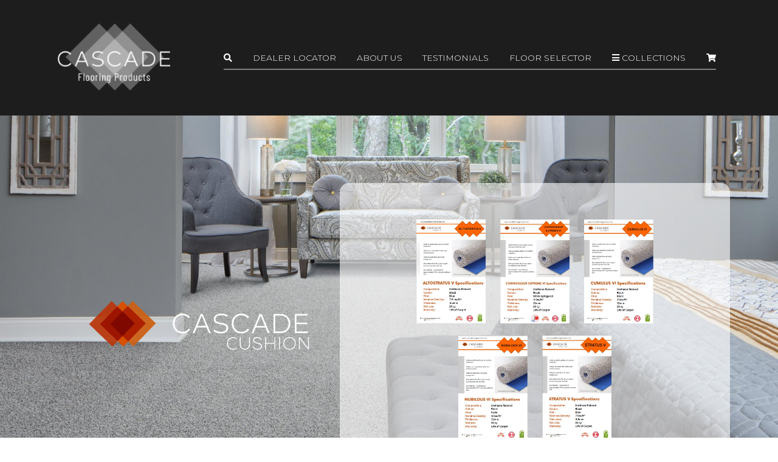

--- FILE ---
content_type: text/html; charset=UTF-8
request_url: https://www.cascadeflooringproducts.com/cushion/
body_size: 12568
content:

<!DOCTYPE html>
<html lang="en-US" prefix="og: https://ogp.me/ns#">
<head>
			
					<!-- Google tag (gtag.js) -->
			<script async src="https://www.googletagmanager.com/gtag/js?id=G-L1S2CMYJW1"></script>
			<script>
				window.dataLayer = window.dataLayer || [];
				function gtag(){dataLayer.push(arguments);}
				gtag( 'js', new Date() );
				gtag( 'config', 'G-L1S2CMYJW1' );
			</script>
		
		
		
			
	<meta charset="UTF-8">
	<meta name="viewport" content="width=device-width, initial-scale=1, shrink-to-fit=no">
	<link rel="profile" href="http://gmpg.org/xfn/11">
		<style>img:is([sizes="auto" i], [sizes^="auto," i]) { contain-intrinsic-size: 3000px 1500px }</style>
	
<!-- Search Engine Optimization by Rank Math PRO - https://rankmath.com/ -->
<title>Cushion | Cascade Flooring Products</title>
<meta name="description" content="Cascade offers premium carpet cushions, providing superior underfoot comfort and added protection for your flooring."/>
<meta name="robots" content="follow, index, max-snippet:-1, max-video-preview:-1, max-image-preview:large"/>
<link rel="canonical" href="https://www.cascadeflooringproducts.com/cushion/" />
<meta property="og:locale" content="en_US" />
<meta property="og:type" content="article" />
<meta property="og:title" content="Cushion | Cascade Flooring Products" />
<meta property="og:description" content="Cascade offers premium carpet cushions, providing superior underfoot comfort and added protection for your flooring." />
<meta property="og:url" content="https://www.cascadeflooringproducts.com/cushion/" />
<meta property="og:site_name" content="Cascade Flooring Products" />
<meta property="og:updated_time" content="2024-11-14T10:22:42-07:00" />
<meta property="og:image" content="https://www.cascadeflooringproducts.com/wp-content/uploads/2024/07/cascade-cushion-product1.jpg" />
<meta property="og:image:secure_url" content="https://www.cascadeflooringproducts.com/wp-content/uploads/2024/07/cascade-cushion-product1.jpg" />
<meta property="og:image:alt" content="Cushion" />
<meta property="article:published_time" content="2024-07-10T11:49:27-07:00" />
<meta property="article:modified_time" content="2024-11-14T10:22:42-07:00" />
<meta name="twitter:card" content="summary_large_image" />
<meta name="twitter:title" content="Cushion | Cascade Flooring Products" />
<meta name="twitter:description" content="Cascade offers premium carpet cushions, providing superior underfoot comfort and added protection for your flooring." />
<meta name="twitter:image" content="https://www.cascadeflooringproducts.com/wp-content/uploads/2024/07/cascade-cushion-product1.jpg" />
<meta name="twitter:label1" content="Time to read" />
<meta name="twitter:data1" content="Less than a minute" />
<script type="application/ld+json" class="rank-math-schema-pro">{"@context":"https://schema.org","@graph":[{"@type":"Organization","@id":"https://www.cascadeflooringproducts.com/#organization","name":"Cascade Flooring Products","url":"https://www.cascadeflooringproducts.com","logo":{"@type":"ImageObject","@id":"https://www.cascadeflooringproducts.com/#logo","url":"https://www.cascadeflooringproducts.com/wp-content/uploads/2024/04/logo-e1713803261636.png","contentUrl":"https://www.cascadeflooringproducts.com/wp-content/uploads/2024/04/logo-e1713803261636.png","caption":"Cascade Flooring Products","inLanguage":"en-US","width":"259","height":"200"}},{"@type":"WebSite","@id":"https://www.cascadeflooringproducts.com/#website","url":"https://www.cascadeflooringproducts.com","name":"Cascade Flooring Products","publisher":{"@id":"https://www.cascadeflooringproducts.com/#organization"},"inLanguage":"en-US"},{"@type":"ImageObject","@id":"/wp-content/uploads/2024/07/logo_cushion-1.svg","url":"/wp-content/uploads/2024/07/logo_cushion-1.svg","width":"200","height":"200","inLanguage":"en-US"},{"@type":"WebPage","@id":"https://www.cascadeflooringproducts.com/cushion/#webpage","url":"https://www.cascadeflooringproducts.com/cushion/","name":"Cushion | Cascade Flooring Products","datePublished":"2024-07-10T11:49:27-07:00","dateModified":"2024-11-14T10:22:42-07:00","isPartOf":{"@id":"https://www.cascadeflooringproducts.com/#website"},"primaryImageOfPage":{"@id":"/wp-content/uploads/2024/07/logo_cushion-1.svg"},"inLanguage":"en-US"},{"@type":"Person","@id":"https://www.cascadeflooringproducts.com/author/jastmedia/","name":"JastMedia","url":"https://www.cascadeflooringproducts.com/author/jastmedia/","image":{"@type":"ImageObject","@id":"https://secure.gravatar.com/avatar/5bc15ec2d3200bac242a8a47c6e6fde973ad4041f629f86c5a5da2ea168f4914?s=96&amp;d=mm&amp;r=g","url":"https://secure.gravatar.com/avatar/5bc15ec2d3200bac242a8a47c6e6fde973ad4041f629f86c5a5da2ea168f4914?s=96&amp;d=mm&amp;r=g","caption":"JastMedia","inLanguage":"en-US"},"worksFor":{"@id":"https://www.cascadeflooringproducts.com/#organization"}},{"@type":"Article","headline":"Cushion | Cascade Flooring Products","datePublished":"2024-07-10T11:49:27-07:00","dateModified":"2024-11-14T10:22:42-07:00","author":{"@id":"https://www.cascadeflooringproducts.com/author/jastmedia/","name":"JastMedia"},"publisher":{"@id":"https://www.cascadeflooringproducts.com/#organization"},"description":"Cascade offers premium carpet cushions, providing superior underfoot comfort and added protection for your flooring.","name":"Cushion | Cascade Flooring Products","@id":"https://www.cascadeflooringproducts.com/cushion/#richSnippet","isPartOf":{"@id":"https://www.cascadeflooringproducts.com/cushion/#webpage"},"image":{"@id":"/wp-content/uploads/2024/07/logo_cushion-1.svg"},"inLanguage":"en-US","mainEntityOfPage":{"@id":"https://www.cascadeflooringproducts.com/cushion/#webpage"}}]}</script>
<!-- /Rank Math WordPress SEO plugin -->

<link rel='dns-prefetch' href='//cdn.roomvo.com' />
<link rel="alternate" type="application/rss+xml" title="Cascade Flooring Products &raquo; Feed" href="https://www.cascadeflooringproducts.com/feed/" />
<link rel="alternate" type="application/rss+xml" title="Cascade Flooring Products &raquo; Comments Feed" href="https://www.cascadeflooringproducts.com/comments/feed/" />
<style id='classic-theme-styles-inline-css'>
/*! This file is auto-generated */
.wp-block-button__link{color:#fff;background-color:#32373c;border-radius:9999px;box-shadow:none;text-decoration:none;padding:calc(.667em + 2px) calc(1.333em + 2px);font-size:1.125em}.wp-block-file__button{background:#32373c;color:#fff;text-decoration:none}
</style>
<style id='global-styles-inline-css'>
:root{--wp--preset--aspect-ratio--square: 1;--wp--preset--aspect-ratio--4-3: 4/3;--wp--preset--aspect-ratio--3-4: 3/4;--wp--preset--aspect-ratio--3-2: 3/2;--wp--preset--aspect-ratio--2-3: 2/3;--wp--preset--aspect-ratio--16-9: 16/9;--wp--preset--aspect-ratio--9-16: 9/16;--wp--preset--color--black: #000000;--wp--preset--color--cyan-bluish-gray: #abb8c3;--wp--preset--color--white: #fff;--wp--preset--color--pale-pink: #f78da7;--wp--preset--color--vivid-red: #cf2e2e;--wp--preset--color--luminous-vivid-orange: #ff6900;--wp--preset--color--luminous-vivid-amber: #fcb900;--wp--preset--color--light-green-cyan: #7bdcb5;--wp--preset--color--vivid-green-cyan: #00d084;--wp--preset--color--pale-cyan-blue: #8ed1fc;--wp--preset--color--vivid-cyan-blue: #0693e3;--wp--preset--color--vivid-purple: #9b51e0;--wp--preset--color--blue: #007bff;--wp--preset--color--indigo: #6610f2;--wp--preset--color--purple: #5533ff;--wp--preset--color--pink: #e83e8c;--wp--preset--color--red: #dc3545;--wp--preset--color--orange: #fd7e14;--wp--preset--color--yellow: #ffc107;--wp--preset--color--green: #28a745;--wp--preset--color--teal: #20c997;--wp--preset--color--cyan: #17a2b8;--wp--preset--color--gray: #6c757d;--wp--preset--color--gray-dark: #343a40;--wp--preset--gradient--vivid-cyan-blue-to-vivid-purple: linear-gradient(135deg,rgba(6,147,227,1) 0%,rgb(155,81,224) 100%);--wp--preset--gradient--light-green-cyan-to-vivid-green-cyan: linear-gradient(135deg,rgb(122,220,180) 0%,rgb(0,208,130) 100%);--wp--preset--gradient--luminous-vivid-amber-to-luminous-vivid-orange: linear-gradient(135deg,rgba(252,185,0,1) 0%,rgba(255,105,0,1) 100%);--wp--preset--gradient--luminous-vivid-orange-to-vivid-red: linear-gradient(135deg,rgba(255,105,0,1) 0%,rgb(207,46,46) 100%);--wp--preset--gradient--very-light-gray-to-cyan-bluish-gray: linear-gradient(135deg,rgb(238,238,238) 0%,rgb(169,184,195) 100%);--wp--preset--gradient--cool-to-warm-spectrum: linear-gradient(135deg,rgb(74,234,220) 0%,rgb(151,120,209) 20%,rgb(207,42,186) 40%,rgb(238,44,130) 60%,rgb(251,105,98) 80%,rgb(254,248,76) 100%);--wp--preset--gradient--blush-light-purple: linear-gradient(135deg,rgb(255,206,236) 0%,rgb(152,150,240) 100%);--wp--preset--gradient--blush-bordeaux: linear-gradient(135deg,rgb(254,205,165) 0%,rgb(254,45,45) 50%,rgb(107,0,62) 100%);--wp--preset--gradient--luminous-dusk: linear-gradient(135deg,rgb(255,203,112) 0%,rgb(199,81,192) 50%,rgb(65,88,208) 100%);--wp--preset--gradient--pale-ocean: linear-gradient(135deg,rgb(255,245,203) 0%,rgb(182,227,212) 50%,rgb(51,167,181) 100%);--wp--preset--gradient--electric-grass: linear-gradient(135deg,rgb(202,248,128) 0%,rgb(113,206,126) 100%);--wp--preset--gradient--midnight: linear-gradient(135deg,rgb(2,3,129) 0%,rgb(40,116,252) 100%);--wp--preset--font-size--small: 13px;--wp--preset--font-size--medium: 20px;--wp--preset--font-size--large: 36px;--wp--preset--font-size--x-large: 42px;--wp--preset--spacing--20: 0.44rem;--wp--preset--spacing--30: 0.67rem;--wp--preset--spacing--40: 1rem;--wp--preset--spacing--50: 1.5rem;--wp--preset--spacing--60: 2.25rem;--wp--preset--spacing--70: 3.38rem;--wp--preset--spacing--80: 5.06rem;--wp--preset--shadow--natural: 6px 6px 9px rgba(0, 0, 0, 0.2);--wp--preset--shadow--deep: 12px 12px 50px rgba(0, 0, 0, 0.4);--wp--preset--shadow--sharp: 6px 6px 0px rgba(0, 0, 0, 0.2);--wp--preset--shadow--outlined: 6px 6px 0px -3px rgba(255, 255, 255, 1), 6px 6px rgba(0, 0, 0, 1);--wp--preset--shadow--crisp: 6px 6px 0px rgba(0, 0, 0, 1);}:where(.is-layout-flex){gap: 0.5em;}:where(.is-layout-grid){gap: 0.5em;}body .is-layout-flex{display: flex;}.is-layout-flex{flex-wrap: wrap;align-items: center;}.is-layout-flex > :is(*, div){margin: 0;}body .is-layout-grid{display: grid;}.is-layout-grid > :is(*, div){margin: 0;}:where(.wp-block-columns.is-layout-flex){gap: 2em;}:where(.wp-block-columns.is-layout-grid){gap: 2em;}:where(.wp-block-post-template.is-layout-flex){gap: 1.25em;}:where(.wp-block-post-template.is-layout-grid){gap: 1.25em;}.has-black-color{color: var(--wp--preset--color--black) !important;}.has-cyan-bluish-gray-color{color: var(--wp--preset--color--cyan-bluish-gray) !important;}.has-white-color{color: var(--wp--preset--color--white) !important;}.has-pale-pink-color{color: var(--wp--preset--color--pale-pink) !important;}.has-vivid-red-color{color: var(--wp--preset--color--vivid-red) !important;}.has-luminous-vivid-orange-color{color: var(--wp--preset--color--luminous-vivid-orange) !important;}.has-luminous-vivid-amber-color{color: var(--wp--preset--color--luminous-vivid-amber) !important;}.has-light-green-cyan-color{color: var(--wp--preset--color--light-green-cyan) !important;}.has-vivid-green-cyan-color{color: var(--wp--preset--color--vivid-green-cyan) !important;}.has-pale-cyan-blue-color{color: var(--wp--preset--color--pale-cyan-blue) !important;}.has-vivid-cyan-blue-color{color: var(--wp--preset--color--vivid-cyan-blue) !important;}.has-vivid-purple-color{color: var(--wp--preset--color--vivid-purple) !important;}.has-black-background-color{background-color: var(--wp--preset--color--black) !important;}.has-cyan-bluish-gray-background-color{background-color: var(--wp--preset--color--cyan-bluish-gray) !important;}.has-white-background-color{background-color: var(--wp--preset--color--white) !important;}.has-pale-pink-background-color{background-color: var(--wp--preset--color--pale-pink) !important;}.has-vivid-red-background-color{background-color: var(--wp--preset--color--vivid-red) !important;}.has-luminous-vivid-orange-background-color{background-color: var(--wp--preset--color--luminous-vivid-orange) !important;}.has-luminous-vivid-amber-background-color{background-color: var(--wp--preset--color--luminous-vivid-amber) !important;}.has-light-green-cyan-background-color{background-color: var(--wp--preset--color--light-green-cyan) !important;}.has-vivid-green-cyan-background-color{background-color: var(--wp--preset--color--vivid-green-cyan) !important;}.has-pale-cyan-blue-background-color{background-color: var(--wp--preset--color--pale-cyan-blue) !important;}.has-vivid-cyan-blue-background-color{background-color: var(--wp--preset--color--vivid-cyan-blue) !important;}.has-vivid-purple-background-color{background-color: var(--wp--preset--color--vivid-purple) !important;}.has-black-border-color{border-color: var(--wp--preset--color--black) !important;}.has-cyan-bluish-gray-border-color{border-color: var(--wp--preset--color--cyan-bluish-gray) !important;}.has-white-border-color{border-color: var(--wp--preset--color--white) !important;}.has-pale-pink-border-color{border-color: var(--wp--preset--color--pale-pink) !important;}.has-vivid-red-border-color{border-color: var(--wp--preset--color--vivid-red) !important;}.has-luminous-vivid-orange-border-color{border-color: var(--wp--preset--color--luminous-vivid-orange) !important;}.has-luminous-vivid-amber-border-color{border-color: var(--wp--preset--color--luminous-vivid-amber) !important;}.has-light-green-cyan-border-color{border-color: var(--wp--preset--color--light-green-cyan) !important;}.has-vivid-green-cyan-border-color{border-color: var(--wp--preset--color--vivid-green-cyan) !important;}.has-pale-cyan-blue-border-color{border-color: var(--wp--preset--color--pale-cyan-blue) !important;}.has-vivid-cyan-blue-border-color{border-color: var(--wp--preset--color--vivid-cyan-blue) !important;}.has-vivid-purple-border-color{border-color: var(--wp--preset--color--vivid-purple) !important;}.has-vivid-cyan-blue-to-vivid-purple-gradient-background{background: var(--wp--preset--gradient--vivid-cyan-blue-to-vivid-purple) !important;}.has-light-green-cyan-to-vivid-green-cyan-gradient-background{background: var(--wp--preset--gradient--light-green-cyan-to-vivid-green-cyan) !important;}.has-luminous-vivid-amber-to-luminous-vivid-orange-gradient-background{background: var(--wp--preset--gradient--luminous-vivid-amber-to-luminous-vivid-orange) !important;}.has-luminous-vivid-orange-to-vivid-red-gradient-background{background: var(--wp--preset--gradient--luminous-vivid-orange-to-vivid-red) !important;}.has-very-light-gray-to-cyan-bluish-gray-gradient-background{background: var(--wp--preset--gradient--very-light-gray-to-cyan-bluish-gray) !important;}.has-cool-to-warm-spectrum-gradient-background{background: var(--wp--preset--gradient--cool-to-warm-spectrum) !important;}.has-blush-light-purple-gradient-background{background: var(--wp--preset--gradient--blush-light-purple) !important;}.has-blush-bordeaux-gradient-background{background: var(--wp--preset--gradient--blush-bordeaux) !important;}.has-luminous-dusk-gradient-background{background: var(--wp--preset--gradient--luminous-dusk) !important;}.has-pale-ocean-gradient-background{background: var(--wp--preset--gradient--pale-ocean) !important;}.has-electric-grass-gradient-background{background: var(--wp--preset--gradient--electric-grass) !important;}.has-midnight-gradient-background{background: var(--wp--preset--gradient--midnight) !important;}.has-small-font-size{font-size: var(--wp--preset--font-size--small) !important;}.has-medium-font-size{font-size: var(--wp--preset--font-size--medium) !important;}.has-large-font-size{font-size: var(--wp--preset--font-size--large) !important;}.has-x-large-font-size{font-size: var(--wp--preset--font-size--x-large) !important;}
:where(.wp-block-post-template.is-layout-flex){gap: 1.25em;}:where(.wp-block-post-template.is-layout-grid){gap: 1.25em;}
:where(.wp-block-columns.is-layout-flex){gap: 2em;}:where(.wp-block-columns.is-layout-grid){gap: 2em;}
:root :where(.wp-block-pullquote){font-size: 1.5em;line-height: 1.6;}
</style>
<link rel='stylesheet' id='woof-css' href='https://www.cascadeflooringproducts.com/wp-content/plugins/woocommerce-products-filter/css/front.css?ver=1.3.7.4' media='all' />
<style id='woof-inline-css'>

.woof_products_top_panel li span, .woof_products_top_panel2 li span{background: url(https://www.cascadeflooringproducts.com/wp-content/plugins/woocommerce-products-filter/img/delete.png);background-size: 14px 14px;background-repeat: no-repeat;background-position: right;}
.woof_edit_view{
                    display: none;
                }

</style>
<link rel='stylesheet' id='chosen-drop-down-css' href='https://www.cascadeflooringproducts.com/wp-content/plugins/woocommerce-products-filter/js/chosen/chosen.min.css?ver=1.3.7.4' media='all' />
<link rel='stylesheet' id='icheck-jquery-color-flat-css' href='https://www.cascadeflooringproducts.com/wp-content/plugins/woocommerce-products-filter/js/icheck/skins/flat/_all.css?ver=1.3.7.4' media='all' />
<link rel='stylesheet' id='icheck-jquery-color-square-css' href='https://www.cascadeflooringproducts.com/wp-content/plugins/woocommerce-products-filter/js/icheck/skins/square/_all.css?ver=1.3.7.4' media='all' />
<link rel='stylesheet' id='icheck-jquery-color-minimal-css' href='https://www.cascadeflooringproducts.com/wp-content/plugins/woocommerce-products-filter/js/icheck/skins/minimal/_all.css?ver=1.3.7.4' media='all' />
<link rel='stylesheet' id='woof_by_author_html_items-css' href='https://www.cascadeflooringproducts.com/wp-content/plugins/woocommerce-products-filter/ext/by_author/css/by_author.css?ver=1.3.7.4' media='all' />
<link rel='stylesheet' id='woof_by_instock_html_items-css' href='https://www.cascadeflooringproducts.com/wp-content/plugins/woocommerce-products-filter/ext/by_instock/css/by_instock.css?ver=1.3.7.4' media='all' />
<link rel='stylesheet' id='woof_by_onsales_html_items-css' href='https://www.cascadeflooringproducts.com/wp-content/plugins/woocommerce-products-filter/ext/by_onsales/css/by_onsales.css?ver=1.3.7.4' media='all' />
<link rel='stylesheet' id='woof_by_text_html_items-css' href='https://www.cascadeflooringproducts.com/wp-content/plugins/woocommerce-products-filter/ext/by_text/assets/css/front.css?ver=1.3.7.4' media='all' />
<link rel='stylesheet' id='woof_label_html_items-css' href='https://www.cascadeflooringproducts.com/wp-content/plugins/woocommerce-products-filter/ext/label/css/html_types/label.css?ver=1.3.7.4' media='all' />
<link rel='stylesheet' id='woof_select_radio_check_html_items-css' href='https://www.cascadeflooringproducts.com/wp-content/plugins/woocommerce-products-filter/ext/select_radio_check/css/html_types/select_radio_check.css?ver=1.3.7.4' media='all' />
<link rel='stylesheet' id='woof_sd_html_items_checkbox-css' href='https://www.cascadeflooringproducts.com/wp-content/plugins/woocommerce-products-filter/ext/smart_designer/css/elements/checkbox.css?ver=1.3.7.4' media='all' />
<link rel='stylesheet' id='woof_sd_html_items_radio-css' href='https://www.cascadeflooringproducts.com/wp-content/plugins/woocommerce-products-filter/ext/smart_designer/css/elements/radio.css?ver=1.3.7.4' media='all' />
<link rel='stylesheet' id='woof_sd_html_items_switcher-css' href='https://www.cascadeflooringproducts.com/wp-content/plugins/woocommerce-products-filter/ext/smart_designer/css/elements/switcher.css?ver=1.3.7.4' media='all' />
<link rel='stylesheet' id='woof_sd_html_items_color-css' href='https://www.cascadeflooringproducts.com/wp-content/plugins/woocommerce-products-filter/ext/smart_designer/css/elements/color.css?ver=1.3.7.4' media='all' />
<link rel='stylesheet' id='woof_sd_html_items_tooltip-css' href='https://www.cascadeflooringproducts.com/wp-content/plugins/woocommerce-products-filter/ext/smart_designer/css/tooltip.css?ver=1.3.7.4' media='all' />
<link rel='stylesheet' id='woof_sd_html_items_front-css' href='https://www.cascadeflooringproducts.com/wp-content/plugins/woocommerce-products-filter/ext/smart_designer/css/front.css?ver=1.3.7.4' media='all' />
<link rel='stylesheet' id='woof-switcher23-css' href='https://www.cascadeflooringproducts.com/wp-content/plugins/woocommerce-products-filter/css/switcher.css?ver=1.3.7.4' media='all' />
<link rel='stylesheet' id='woocommerce-layout-css' href='https://www.cascadeflooringproducts.com/wp-content/plugins/woocommerce/assets/css/woocommerce-layout.css?ver=10.4.3' media='all' />
<link rel='stylesheet' id='woocommerce-smallscreen-css' href='https://www.cascadeflooringproducts.com/wp-content/plugins/woocommerce/assets/css/woocommerce-smallscreen.css?ver=10.4.3' media='only screen and (max-width: 768px)' />
<link rel='stylesheet' id='woocommerce-general-css' href='https://www.cascadeflooringproducts.com/wp-content/plugins/woocommerce/assets/css/woocommerce.css?ver=10.4.3' media='all' />
<link rel='stylesheet' id='jm-understrap-styles-css' href='https://www.cascadeflooringproducts.com/wp-content/themes/jm-understrap-child/assets/dist/css/child-theme.css?ver=1760634166' media='all' />
<script id="woof-husky-js-extra">
var woof_husky_txt = {"ajax_url":"https:\/\/www.cascadeflooringproducts.com\/wp-admin\/admin-ajax.php","plugin_uri":"https:\/\/www.cascadeflooringproducts.com\/wp-content\/plugins\/woocommerce-products-filter\/ext\/by_text\/","loader":"https:\/\/www.cascadeflooringproducts.com\/wp-content\/plugins\/woocommerce-products-filter\/ext\/by_text\/assets\/img\/ajax-loader.gif","not_found":"Nothing found!","prev":"Prev","next":"Next","site_link":"https:\/\/www.cascadeflooringproducts.com","default_data":{"placeholder":"","behavior":"title_or_content_or_excerpt","search_by_full_word":"0","autocomplete":1,"how_to_open_links":"0","taxonomy_compatibility":"0","sku_compatibility":"1","custom_fields":"","search_desc_variant":"0","view_text_length":"10","min_symbols":"3","max_posts":"10","image":"","notes_for_customer":"","template":"","max_open_height":"300","page":0}};
</script>
<script src="https://www.cascadeflooringproducts.com/wp-content/plugins/woocommerce-products-filter/ext/by_text/assets/js/husky.js?ver=1.3.7.4" id="woof-husky-js"></script>
<script src="https://www.cascadeflooringproducts.com/wp-includes/js/jquery/jquery.min.js?ver=3.7.1" id="jquery-core-js"></script>
<script src="https://www.cascadeflooringproducts.com/wp-includes/js/jquery/jquery-migrate.min.js?ver=3.4.1" id="jquery-migrate-js"></script>
<script src="https://www.cascadeflooringproducts.com/wp-content/plugins/woocommerce/assets/js/jquery-blockui/jquery.blockUI.min.js?ver=2.7.0-wc.10.4.3" id="wc-jquery-blockui-js" defer data-wp-strategy="defer"></script>
<script id="wc-add-to-cart-js-extra">
var wc_add_to_cart_params = {"ajax_url":"\/wp-admin\/admin-ajax.php","wc_ajax_url":"\/?wc-ajax=%%endpoint%%","i18n_view_cart":"View cart","cart_url":"https:\/\/www.cascadeflooringproducts.com\/cart\/","is_cart":"","cart_redirect_after_add":"no"};
</script>
<script src="https://www.cascadeflooringproducts.com/wp-content/plugins/woocommerce/assets/js/frontend/add-to-cart.min.js?ver=10.4.3" id="wc-add-to-cart-js" defer data-wp-strategy="defer"></script>
<script src="https://www.cascadeflooringproducts.com/wp-content/plugins/woocommerce/assets/js/js-cookie/js.cookie.min.js?ver=2.1.4-wc.10.4.3" id="wc-js-cookie-js" defer data-wp-strategy="defer"></script>
<script id="woocommerce-js-extra">
var woocommerce_params = {"ajax_url":"\/wp-admin\/admin-ajax.php","wc_ajax_url":"\/?wc-ajax=%%endpoint%%","i18n_password_show":"Show password","i18n_password_hide":"Hide password"};
</script>
<script src="https://www.cascadeflooringproducts.com/wp-content/plugins/woocommerce/assets/js/frontend/woocommerce.min.js?ver=10.4.3" id="woocommerce-js" defer data-wp-strategy="defer"></script>
<script async src="https://cdn.roomvo.com/static/scripts/b2b/cascadeflooringproducts.js?ver=6.8.3" id="roomvo-visualizer-js"></script>
<link rel="https://api.w.org/" href="https://www.cascadeflooringproducts.com/wp-json/" /><link rel="alternate" title="JSON" type="application/json" href="https://www.cascadeflooringproducts.com/wp-json/wp/v2/pages/1106" /><link rel="EditURI" type="application/rsd+xml" title="RSD" href="https://www.cascadeflooringproducts.com/xmlrpc.php?rsd" />
<link rel='shortlink' href='https://www.cascadeflooringproducts.com/?p=1106' />
<link rel="alternate" title="oEmbed (JSON)" type="application/json+oembed" href="https://www.cascadeflooringproducts.com/wp-json/oembed/1.0/embed?url=https%3A%2F%2Fwww.cascadeflooringproducts.com%2Fcushion%2F" />
<link rel="alternate" title="oEmbed (XML)" type="text/xml+oembed" href="https://www.cascadeflooringproducts.com/wp-json/oembed/1.0/embed?url=https%3A%2F%2Fwww.cascadeflooringproducts.com%2Fcushion%2F&#038;format=xml" />
<meta name="mobile-web-app-capable" content="yes">
<meta name="apple-mobile-web-app-capable" content="yes">
<meta name="apple-mobile-web-app-title" content="Cascade Flooring Products - Cascade Products">
	<noscript><style>.woocommerce-product-gallery{ opacity: 1 !important; }</style></noscript>
	<link rel="icon" href="https://www.cascadeflooringproducts.com/wp-content/uploads/2024/04/Cascade_icon.png" sizes="32x32" />
<link rel="icon" href="https://www.cascadeflooringproducts.com/wp-content/uploads/2024/04/Cascade_icon.png" sizes="192x192" />
<link rel="apple-touch-icon" href="https://www.cascadeflooringproducts.com/wp-content/uploads/2024/04/Cascade_icon.png" />
<meta name="msapplication-TileImage" content="https://www.cascadeflooringproducts.com/wp-content/uploads/2024/04/Cascade_icon.png" />
</head>

<body class="wp-singular page-template-default page page-id-1106 wp-custom-logo wp-embed-responsive wp-theme-understrap wp-child-theme-jm-understrap-child theme-understrap woocommerce-no-js understrap-no-sidebar">

	
	
<div class="site" id="page">

	<!-- The Navbar Area -->
	<div id="wrapper-navbar" itemscope itemtype="http://schema.org/WebSite">

		<a class="skip-link sr-only sr-only-focusable" href="#content">Skip to content</a>

		<nav class="navbar navbar-expand-lg navbar-dark">

			
				<!-- Your site title as branding in the menu -->
				<a href="https://www.cascadeflooringproducts.com/" class="navbar-brand custom-logo-link" rel="home"><img width="259" height="200" src="https://www.cascadeflooringproducts.com/wp-content/uploads/2024/04/logo-e1713803261636.png" class="img-fluid" alt="Cascade Flooring Products" decoding="async" fetchpriority="high" /></a><!-- end custom logo -->

				<!-- for mixin: navbar-toggler() -->
				<!-- <button class="navbar-toggler collapsed" type="button" data-toggle="collapse" data-target="#navbarNavDropdown" aria-controls="navbarNavDropdown" aria-expanded="false" aria-label="Toggle navigation">
					<span class="navbar-toggler-bar"></span>
					<span class="navbar-toggler-bar"></span>
					<span class="navbar-toggler-bar"></span>
					<span class="navbar-toggler-label">Menu</span>
				</button> -->

				<!-- for mixin: navbar-cheese-burger-cross() -->
				<button class="navbar-toggler collapsed" type="button" data-toggle="collapse" data-target="#navbarNavDropdown" aria-controls="navbarNavDropdown" aria-expanded="false" aria-label="Toggle navigation">
					<span class="navbar-toggler-bar"></span>
					<span class="navbar-toggler-bar"></span>
					<span class="navbar-toggler-bar"></span>
					<span class="navbar-toggler-bar"></span>
					<span class="navbar-toggler-bar"></span>
					<span class="navbar-toggler-bar"></span>
					<span class="navbar-toggler-label">Menu</span>
				</button>

				<!-- The WordPress Menu goes here -->
				<div id="navbarNavDropdown" class="collapse navbar-collapse"><ul id="main-menu" class="navbar-nav ml-auto"><li itemscope="itemscope" itemtype="https://www.schema.org/SiteNavigationElement" id="menu-item-22" class="menu-item menu-item-type-custom menu-item-object-custom menu-item-22 nav-item"><a href="#" class="nav-link"><i class="fas fa-search"></i></a></li>
<li itemscope="itemscope" itemtype="https://www.schema.org/SiteNavigationElement" id="menu-item-1136" class="menu-item menu-item-type-post_type menu-item-object-page menu-item-1136 nav-item"><a title="Dealer Locator" href="https://www.cascadeflooringproducts.com/dealer-locator/" class="nav-link">Dealer Locator</a></li>
<li itemscope="itemscope" itemtype="https://www.schema.org/SiteNavigationElement" id="menu-item-1137" class="menu-item menu-item-type-post_type menu-item-object-page menu-item-1137 nav-item"><a title="About Us" href="https://www.cascadeflooringproducts.com/about-us/" class="nav-link">About Us</a></li>
<li itemscope="itemscope" itemtype="https://www.schema.org/SiteNavigationElement" id="menu-item-17" class="menu-item menu-item-type-custom menu-item-object-custom menu-item-17 nav-item"><a title="testimonials" href="/testimonials" class="nav-link">testimonials</a></li>
<li itemscope="itemscope" itemtype="https://www.schema.org/SiteNavigationElement" id="menu-item-1246" class="menu-item menu-item-type-post_type menu-item-object-page menu-item-1246 nav-item"><a title="Floor Selector" href="https://www.cascadeflooringproducts.com/shop/" class="nav-link">Floor Selector</a></li>
<li itemscope="itemscope" itemtype="https://www.schema.org/SiteNavigationElement" id="menu-item-19" class="menu-item menu-item-type-custom menu-item-object-custom current-menu-ancestor current-menu-parent menu-item-has-children dropdown active menu-item-19 nav-item"><a title=" collections" href="#" data-toggle="dropdown" data-bs-toggle="dropdown" aria-haspopup="true" aria-expanded="false" class="dropdown-toggle nav-link" id="menu-item-dropdown-19"><i class="fas fa-bars"></i> collections</a>
<ul class="dropdown-menu" aria-labelledby="menu-item-dropdown-19" >
	<li itemscope="itemscope" itemtype="https://www.schema.org/SiteNavigationElement" id="menu-item-83" class="menu-item menu-item-type-custom menu-item-object-custom menu-item-83 nav-item"><a title="Luxury Vinyl" href="/product-category/luxury-vinyl-flooring/" class="dropdown-item">Luxury Vinyl</a></li>
	<li itemscope="itemscope" itemtype="https://www.schema.org/SiteNavigationElement" id="menu-item-84" class="menu-item menu-item-type-custom menu-item-object-custom menu-item-84 nav-item"><a title="Laminate" href="/product-category/laminate-flooring/" class="dropdown-item">Laminate</a></li>
	<li itemscope="itemscope" itemtype="https://www.schema.org/SiteNavigationElement" id="menu-item-85" class="menu-item menu-item-type-custom menu-item-object-custom menu-item-85 nav-item"><a title="Hardwood" href="/product-category/hardwood-flooring/" class="dropdown-item">Hardwood</a></li>
	<li itemscope="itemscope" itemtype="https://www.schema.org/SiteNavigationElement" id="menu-item-86" class="menu-item menu-item-type-custom menu-item-object-custom menu-item-86 nav-item"><a title="Next Gen" href="/product-category/next-gen/" class="dropdown-item">Next Gen</a></li>
	<li itemscope="itemscope" itemtype="https://www.schema.org/SiteNavigationElement" id="menu-item-87" class="menu-item menu-item-type-custom menu-item-object-custom menu-item-87 nav-item"><a title="Carpet Tile" href="/product-category/carpet-flooring/" class="dropdown-item">Carpet Tile</a></li>
	<li itemscope="itemscope" itemtype="https://www.schema.org/SiteNavigationElement" id="menu-item-88" class="menu-item menu-item-type-custom menu-item-object-custom menu-item-88 nav-item"><a title="Adhesives" target="_blank" rel="noopener noreferrer" href="/resources-files/tech-documents/brochure/Cascade_XT360_TDS.pdf" class="dropdown-item">Adhesives</a></li>
	<li itemscope="itemscope" itemtype="https://www.schema.org/SiteNavigationElement" id="menu-item-89" class="menu-item menu-item-type-custom menu-item-object-custom current-menu-item active menu-item-89 nav-item"><a title="Cushion" href="/cushion" class="dropdown-item" aria-current="page">Cushion</a></li>
</ul>
</li>
<li itemscope="itemscope" itemtype="https://www.schema.org/SiteNavigationElement" id="menu-item-23" class="menu-item menu-item-type-custom menu-item-object-custom menu-item-23 nav-item"><a href="/cart" class="nav-link"><i class="fas fa-shopping-cart"></i></a></li>
</ul></div>
				<div class="search-form-container">
					
<form method="get" id="searchform" action="https://www.cascadeflooringproducts.com/" role="search">
	<label class="sr-only" for="s">Search</label>
	<div class="input-group">
		<input class="field form-control" id="s" name="s" type="text"
			placeholder="Search &hellip;" value="">
		<span class="input-group-append">
			<button class="submit btn btn-primary" id="searchsubmit" type="submit">
				<i class="fas fa-search"></i>
			</button>
		</span>
	</div>
</form>
				</div>

			
		</nav><!-- .site-navigation -->

	</div><!-- #wrapper-navbar end -->

<div class="wrapper" id="page-wrapper">

	<div class="container-fluid" id="content" tabindex="-1">

		<main class="site-main" id="main">

			
				
<article class="post-1106 page type-page status-publish hentry" id="post-1106">

    
    <div class="entry-content">

        
<section class="home_cascadefam" id="cushion_page">
	<div class="container-fluid h-100">
		<div class="row d-flex align-items-center h-100">
			<div class="col-xl-5 text-center left_intro">
				<h1 class="d-none">Cascade Cushion</h1>
				<a href="/">
					<img decoding="async" class="cushion_logo" src="/wp-content/uploads/2024/07/logo_cushion-1.svg" alt="Cascade Cushion Logo">
				</a>
			</div>
			<div class="col-xl-7 right_intro">
				<div class="logos_content whitebg_opacity mb-3">
					<ul class="pdf_list">
						<li>
							<a href="/wp-content/uploads/2024/07/Altostratus-V-Spec-Sheet.pdf" target="_blank" rel="noopener">
								<img decoding="async" src="/wp-content/uploads/2024/07/cascade-cushion-product1.jpg" alt="Altostratus V Spec Sheet">
								<h4>Altostratus V Spec Sheet</h4>
							</a>
						</li>
						<li>
							<a href="/wp-content/uploads/2024/07/Connoisseur-Supreme-VI-Spec-Sheet.pdf" target="_blank" rel="noopener">
								<img decoding="async" src="/wp-content/uploads/2024/07/cascade-cushion-product2.jpg" alt="Connoisseur Supreme VI Spec Sheet">
								<h4>Connoisseur Supreme VI Spec Sheet</h4>
							</a>
						</li>
						<li>
							<a href="/wp-content/uploads/2024/07/Cumulus-VI-Spec-Sheet.pdf" target="_blank" rel="noopener">
								<img decoding="async" src="/wp-content/uploads/2024/07/cascade-cushion-product3.jpg" alt="Cumulus VI Spec Sheet">
								<h4>Cumulus VI Spec Sheet</h4>
							</a>
						</li>
						<li>
							<a href="/wp-content/uploads/2024/07/Nubilous-VI-Spec-Sheet.pdf" target="_blank" rel="noopener">
								<img decoding="async" src="/wp-content/uploads/2024/07/cascade-cushion-product6.jpg" alt="Nubilous VI Spec Sheet">
								<h4>Nubilous VI Spec Sheet</h4>
							</a>
						</li>
						<li>
							<a href="/wp-content/uploads/2024/07/Stratus-V-Spec-Sheet.pdf" target="_blank" rel="noopener">
								<img decoding="async" src="/wp-content/uploads/2024/07/cascade-cushion-product7.jpg" alt="Stratus V Spec Sheet">
								<h4>Stratus V Spec Sheet</h4>
							</a>
						</li>
					</ul>					
				</div>
			</div>
		</div>
	</div>
</section>

        
    </div><!-- .entry-content -->

</article><!-- #post-## -->

				
			
		</main><!-- #main -->

	</div><!-- #content -->

</div><!-- #page-wrapper -->




<div class="wrapper" id="wrapper-footer">

	<div class="container-fluid">

		<div class="row no-gutters mb-5 footer-links-info-wrapper">
			<div class="col-lg-4 d-flex justify-content-center align-items-center">
				<a href="/"><img src="/wp-content/uploads/2024/04/logo-e1713803261636.png" alt="Cascade Flooring Products Logo"></a>
			</div>
			<div class="col-lg-2 col-md-6">
				<span>collections</span>
				<ul>
					<li><a href="/product-category/luxury-vinyl-flooring/">luxury vinyl</a></li>
					<li><a href="/product-category/laminate-flooring/">laminate</a></li>
					<li><a href="/product-category/hardwood-flooring/">hardwood</a></li>
					<li><a href="/product-category/next-gen">next gen</a></li>
					
				</ul>
			</div>
			<div class="col-lg-2 col-md-6">
			<span></span>
				<ul>
					<li><a href="/product-category/carpet-flooring/">carpet tile</a></li>
					<li><a href="/resources-files/tech-documents/brochure/Cascade_XT360_TDS.pdf" target="_blank">adhesives</a></li>     
					<li><a href="/cushion">cushion</a></li>
				</ul>
			</div>
			
			<div class="col-lg-2 col-md-6">
			<span>quick links</span>
				<ul>
					<li><a href="/dealer-locator">dealer locator</a></li>
					<li><a href="/room-visualizer">room visualizer</a></li>
					<li><a href="/shop">floor selector</a></li>					
					<li><a href="/about-us">about us</a></li>
					
				</ul>
			</div>
			<div class="col-lg-2 col-md-12">
			<span></span>
				<ul>
					<li class="ctct"><a href="/contact-us">contact us</a></li>
					<li class="connect">
						<p><b>connect with us</b></p>
						<a href="https://www.instagram.com/cascadeflooringproducts/" target="_blank"><i class="fab fa-instagram-square"></i></a>
						<!--a class="ml-3" href="#"><i class="fab fa-facebook-square"></i></i></a-->
					</li>					
				</ul>
			</div>
		</div>
		<div class="row no-gutters footer-copyright-powered-wrapper">
			<div class="col-xl-8 footer-copyright">
				<p>
					<span>Copyright &copy; 2026 JAST Media. All Rights Reserved</span>
					<span class="mx-1">|</span>
					<a href="/terms-and-conditions/">Terms &amp; Conditions</a>
					<span class="mx-1">|</span>
					<a href="/privacy-policy/">Privacy Policy</a>
				</p>
			</div>
			<div class="col-xl-4 d-flex justify-content-center justify-content-xl-end footer-powered">
				<p>
					<span class="align-middle ">Site Powered By:</span>
					<a href="https://www.jastmedia.com/" target="_blank" class="align-middle ml-2">
						<img src="/wp-content/themes/jm-understrap-child/assets/dist/img/jast-media-logo.png" alt="JAST Media Logo" />
					</a>
				</p>
			</div>
		</div>

	</div><!-- container end -->

</div><!-- wrapper end -->

</div><!-- #page we need this extra closing tag here -->

<script type="speculationrules">
{"prefetch":[{"source":"document","where":{"and":[{"href_matches":"\/*"},{"not":{"href_matches":["\/wp-*.php","\/wp-admin\/*","\/wp-content\/uploads\/*","\/wp-content\/*","\/wp-content\/plugins\/*","\/wp-content\/themes\/jm-understrap-child\/*","\/wp-content\/themes\/understrap\/*","\/*\\?(.+)"]}},{"not":{"selector_matches":"a[rel~=\"nofollow\"]"}},{"not":{"selector_matches":".no-prefetch, .no-prefetch a"}}]},"eagerness":"conservative"}]}
</script>
<script>
    jQuery(document).ready(function ($) {
        var data = {
            'action': 'upicrm_on_load',
        };
        $.post('https://www.cascadeflooringproducts.com/wp-admin/admin-ajax.php', data, function (response) {
            //console.log(response);
        });
    });
</script>	<script>
		(function () {
			var c = document.body.className;
			c = c.replace(/woocommerce-no-js/, 'woocommerce-js');
			document.body.className = c;
		})();
	</script>
	<link rel='stylesheet' id='wc-blocks-style-css' href='https://www.cascadeflooringproducts.com/wp-content/plugins/woocommerce/assets/client/blocks/wc-blocks.css?ver=wc-10.4.3' media='all' />
<link rel='stylesheet' id='woof_sections_style-css' href='https://www.cascadeflooringproducts.com/wp-content/plugins/woocommerce-products-filter/ext/sections/css/sections.css?ver=1.3.7.4' media='all' />
<link rel='stylesheet' id='woof_tooltip-css-css' href='https://www.cascadeflooringproducts.com/wp-content/plugins/woocommerce-products-filter/js/tooltip/css/tooltipster.bundle.min.css?ver=1.3.7.4' media='all' />
<link rel='stylesheet' id='woof_tooltip-css-noir-css' href='https://www.cascadeflooringproducts.com/wp-content/plugins/woocommerce-products-filter/js/tooltip/css/plugins/tooltipster/sideTip/themes/tooltipster-sideTip-noir.min.css?ver=1.3.7.4' media='all' />
<link rel='stylesheet' id='ion.range-slider-css' href='https://www.cascadeflooringproducts.com/wp-content/plugins/woocommerce-products-filter/js/ion.range-slider/css/ion.rangeSlider.css?ver=1.3.7.4' media='all' />
<link rel='stylesheet' id='woof-front-builder-css-css' href='https://www.cascadeflooringproducts.com/wp-content/plugins/woocommerce-products-filter/ext/front_builder/css/front-builder.css?ver=1.3.7.4' media='all' />
<link rel='stylesheet' id='woof-slideout-tab-css-css' href='https://www.cascadeflooringproducts.com/wp-content/plugins/woocommerce-products-filter/ext/slideout/css/jquery.tabSlideOut.css?ver=1.3.7.4' media='all' />
<link rel='stylesheet' id='woof-slideout-css-css' href='https://www.cascadeflooringproducts.com/wp-content/plugins/woocommerce-products-filter/ext/slideout/css/slideout.css?ver=1.3.7.4' media='all' />
<script id="woof_front-js-extra">
var woof_filter_titles = {"product_cat":"Category","pa_main-construction":"Construction","pa_main-collection":"Collection","pa_color":"Color","pa_main-length":"Length","pa_main-thickness":"Thickness","pa_main-wear-layer":"Wear Layer","pa_main-width":"Width","pa_main-yarn":"Yarn"};
var woof_ext_filter_titles = {"woof_author":"By author","stock":"In stock","onsales":"On sale","byrating":"By rating","woof_text":"By text"};
</script>
<script id="woof_front-js-before">
const woof_front_nonce = "2312d3d788";
        var woof_is_permalink =1;
        var woof_shop_page = "";
                var woof_m_b_container =".woocommerce-products-header";
        var woof_really_curr_tax = {};
        var woof_current_page_link = location.protocol + '//' + location.host + location.pathname;
        /*lets remove pagination from woof_current_page_link*/
        woof_current_page_link = woof_current_page_link.replace(/\page\/[0-9]+/, "");
                        woof_current_page_link = "https://www.cascadeflooringproducts.com/shop/";
                        var woof_link = 'https://www.cascadeflooringproducts.com/wp-content/plugins/woocommerce-products-filter/';
        
        var woof_ajaxurl = "https://www.cascadeflooringproducts.com/wp-admin/admin-ajax.php";

        var woof_lang = {
        'orderby': "orderby",
        'date': "date",
        'perpage': "per page",
        'pricerange': "price range",
        'menu_order': "menu order",
        'popularity': "popularity",
        'rating': "rating",
        'price': "price low to high",
        'price-desc': "price high to low",
        'clear_all': "Clear All",
        'list_opener': "Сhild list opener",
        };

        if (typeof woof_lang_custom == 'undefined') {
        var woof_lang_custom = {};/*!!important*/
        }

        var woof_is_mobile = 0;
        


        var woof_show_price_search_button = 0;
        var woof_show_price_search_type = 0;
        
        var woof_show_price_search_type = 0;
        var swoof_search_slug = "swoof";

        
        var icheck_skin = {};
                                icheck_skin.skin = "flat";
            icheck_skin.color = "blue";
        
        var woof_select_type = 'chosen';


                var woof_current_values = '[]';
                var woof_lang_loading = "Loading ...";

        
        var woof_lang_show_products_filter = "show products filter";
        var woof_lang_hide_products_filter = "hide products filter";
        var woof_lang_pricerange = "price range";

        var woof_use_beauty_scroll =1;

        var woof_autosubmit =1;
        var woof_ajaxurl = "https://www.cascadeflooringproducts.com/wp-admin/admin-ajax.php";
        /*var woof_submit_link = "";*/
        var woof_is_ajax = 0;
        var woof_ajax_redraw = 0;
        var woof_ajax_page_num =1;
        var woof_ajax_first_done = false;
        var woof_checkboxes_slide_flag = 1;


        /*toggles*/
        var woof_toggle_type = "text";

        var woof_toggle_closed_text = "+";
        var woof_toggle_opened_text = "-";

        var woof_toggle_closed_image = "https://www.cascadeflooringproducts.com/wp-content/plugins/woocommerce-products-filter/img/plus.svg";
        var woof_toggle_opened_image = "https://www.cascadeflooringproducts.com/wp-content/plugins/woocommerce-products-filter/img/minus.svg";

        var woof_save_state_checkbox = 1;

        /*indexes which can be displayed in red buttons panel*/
                var woof_accept_array = ["min_price", "orderby", "perpage", "woof_author","stock","onsales","byrating","woof_text","min_rating","product_brand","product_visibility","product_cat","product_tag","pa_attached-cushion","pa_bevel","pa_color","pa_gloss","pa_link-brochure","pa_link-care-meintenance-guide","pa_link-gd-installation-sheet","pa_link-installation-inst","pa_link-installation-sheet","pa_link-meintenance-care-sheet","pa_link-meintenance-warranty","pa_link-molding-profiles","pa_link-nail-installation-sheet","pa_link-nylon-warranty","pa_link-pp-warranty","pa_link-product-sheet","pa_link-sample-board","pa_link-spec-sheet","pa_link-warranty-sheet","pa_linkfloat-installation-sheet","pa_main-backing","pa_main-certification","pa_main-co-ordinating-moldings","pa_main-collection","pa_main-construction","pa_main-coordinated-moldings","pa_main-density","pa_main-edge-profile","pa_main-edge-type","pa_main-embossing","pa_main-emissions","pa_main-finish","pa_main-flammability","pa_main-gauge","pa_main-installation","pa_main-layout","pa_main-length","pa_main-locking-system","pa_main-measurement-note","pa_main-moisture-warranty","pa_main-moldings","pa_main-moldings-available","pa_main-orientation","pa_main-packaging","pa_main-radiant-heat","pa_main-recommended-adhesive","pa_main-sf-pallet","pa_main-sound-rating","pa_main-special-features","pa_main-species","pa_main-sq-ft","pa_main-sqft-per-ctn","pa_main-square-feet-per-carton","pa_main-surface-finish","pa_main-surface-texture","pa_main-sustainability","pa_main-thickness","pa_main-under-cushion","pa_main-veneer","pa_main-visual","pa_main-warranty","pa_main-wear-layer","pa_main-wear-rating","pa_main-weight","pa_main-width","pa_main-yarn","pa_product-rating","pa_size","pa_sku","pa_sqft-per-pallet","pa_yarn-type"];

        
        /*for extensions*/

        var woof_ext_init_functions = null;
                    woof_ext_init_functions = '{"by_author":"woof_init_author","by_instock":"woof_init_instock","by_onsales":"woof_init_onsales","by_text":"woof_init_text","label":"woof_init_labels","select_radio_check":"woof_init_select_radio_check"}';
        

        
        var woof_overlay_skin = "default";

        
 function woof_js_after_ajax_done() { jQuery(document).trigger('woof_ajax_done'); 

}
 var woof_front_sd_is_a=1;var woof_front_show_notes=1;var woof_lang_front_builder_del="Are you sure you want to delete this filter-section?";var woof_lang_front_builder_options="Options";var woof_lang_front_builder_option="Option";var woof_lang_front_builder_section_options="Section Options";var woof_lang_front_builder_description="Description";var woof_lang_front_builder_close="Close";var woof_lang_front_builder_suggest="Suggest the feature";var woof_lang_front_builder_good_to_use="good to use in content areas";var woof_lang_front_builder_confirm_sd="Smart Designer item will be created and attached to this filter section and will cancel current type, proceed?";var woof_lang_front_builder_creating="Creating";var woof_lang_front_builder_shortcode="Shortcode";var woof_lang_front_builder_layout="Layout";var woof_lang_front_builder_filter_section="Section options";var woof_lang_front_builder_filter_redrawing="filter redrawing";var woof_lang_front_builder_filter_redrawn="redrawn";var woof_lang_front_builder_filter_redrawn="redrawn";var woof_lang_front_builder_title_top_info="this functionality is only visible for the site administrator";var woof_lang_front_builder_title_top_info_demo="demo mode is activated, and results are visible only to you";;var woof_lang_front_builder_select="+ Add filter section";
</script>
<script src="https://www.cascadeflooringproducts.com/wp-content/plugins/woocommerce-products-filter/js/front.js?ver=1.3.7.4" id="woof_front-js"></script>
<script id="woof_url_parser-js-extra">
var url_parser_data = {"filters":{"by_price":"price","woof_author":"author","by_author":"by_author","by_instock":"by_instock","by_onsales":"by_onsales","min_rating":"min_rating","by_rating":"by_rating","woof_text":"name","by_text":"by_text","product_cat":"product_cat","pa_main-construction":"main-construction","pa_main-collection":"main-collection","pa_color":"color","pa_main-installation":"main-installation","pa_main-length":"main-length","pa_main-thickness":"main-thickness","product_visibility":"product_visibility","product_tag":"product_tag","pa_link-gd-installation-sheet":"link-gd-installation-sheet","pa_link-installation-inst":"link-installation-inst","pa_link-installation-sheet":"link-installation-sheet","pa_link-meintenance-care-sheet":"link-meintenance-care-sheet","pa_link-meintenance-warranty":"link-meintenance-warranty","pa_link-molding-profiles":"link-molding-profiles","pa_link-nail-installation-sheet":"link-nail-installation-sheet","pa_link-nylon-warranty":"link-nylon-warranty","pa_link-pp-warranty":"link-pp-warranty","pa_link-product-sheet":"link-product-sheet","pa_link-spec-sheet":"link-spec-sheet","pa_link-warranty-sheet":"link-warranty-sheet","pa_linkfloat-installation-sheet":"linkfloat-installation-sheet","pa_main-backing":"main-backing","pa_main-certification":"main-certification","pa_main-co-ordinating-moldings":"main-co-ordinating-moldings","pa_main-coordinated-moldings":"main-coordinated-moldings","pa_main-density":"main-density","pa_main-edge-type":"main-edge-type","pa_main-embossing":"main-embossing","pa_main-emissions":"main-emissions","pa_main-flammability":"main-flammability","pa_main-gauge":"main-gauge","pa_main-layout":"main-layout","pa_main-locking-system":"main-locking-system","pa_main-measurement-note":"main-measurement-note","pa_main-moisture-warranty":"main-moisture-warranty","pa_main-moldings-available":"main-moldings-available","pa_main-orientation":"main-orientation","pa_main-packging":"main-packging","pa_main-radiant-heat":"main-radiant-heat","pa_main-recommended-adhesive":"main-recommended-adhesive","pa_main-sf-pallet":"main-sf-pallet","pa_main-special-features":"main-special-features","pa_main-species":"main-species","pa_main-sq-ft":"main-sq-ft","pa_main-square-feet-per-carton":"main-square-feet-per-carton","pa_main-surface-finish":"main-surface-finish","pa_main-surface-texture":"main-surface-texture","pa_main-sustainability":"main-sustainability","pa_main-under-cushion":"main-under-cushion","pa_main-veneer":"main-veneer","pa_main-visual":"main-visual","pa_main-warranty":"main-warranty","pa_main-wear-layer":"main-wear-layer","pa_main-wear-rating":"main-wear-rating","pa_main-weight":"main-weight","pa_main-width":"main-width","pa_main-yarn":"main-yarn","pa_attached-cushion":"attached-cushion","pa_bevel":"bevel","pa_link-brochure":"link-brochure","pa_link-care-meintenance-guide":"link-care-meintenance-guide","pa_link-sample-board":"link-sample-board","pa_sku":"sku","product_brand":"product_brand","pa_gloss":"gloss","pa_main-edge-profile":"main-edge-profile","pa_main-finish":"main-finish","pa_main-moldings":"main-moldings","pa_main-packaging":"main-packaging","pa_main-sound-rating":"main-sound-rating","pa_main-sqft-per-ctn":"main-sqft-per-ctn","pa_product-rating":"product-rating","pa_size":"size","pa_sqft-per-pallet":"sqft-per-pallet","pa_yarn-type":"yarn-type","instock":"instock","onsale":"onsale","featured":"featured","backorder_not_in":"backorder_not_in","rev_product_cat":"product_cat","rev_pa_main-construction":"main-construction","rev_pa_main-collection":"main-collection","rev_pa_color":"color","rev_pa_main-installation":"main-installation","rev_pa_main-length":"main-length","rev_pa_main-thickness":"main-thickness","rev_product_visibility":"product_visibility","rev_product_tag":"product_tag","rev_pa_link-gd-installation-sheet":"link-gd-installation-sheet","rev_pa_link-installation-inst":"link-installation-inst","rev_pa_link-installation-sheet":"link-installation-sheet","rev_pa_link-meintenance-care-sheet":"link-meintenance-care-sheet","rev_pa_link-meintenance-warranty":"link-meintenance-warranty","rev_pa_link-molding-profiles":"link-molding-profiles","rev_pa_link-nail-installation-sheet":"link-nail-installation-sheet","rev_pa_link-nylon-warranty":"link-nylon-warranty","rev_pa_link-pp-warranty":"link-pp-warranty","rev_pa_link-product-sheet":"link-product-sheet","rev_pa_link-spec-sheet":"link-spec-sheet","rev_pa_link-warranty-sheet":"link-warranty-sheet","rev_pa_linkfloat-installation-sheet":"linkfloat-installation-sheet","rev_pa_main-backing":"main-backing","rev_pa_main-certification":"main-certification","rev_pa_main-co-ordinating-moldings":"main-co-ordinating-moldings","rev_pa_main-coordinated-moldings":"main-coordinated-moldings","rev_pa_main-density":"main-density","rev_pa_main-edge-type":"main-edge-type","rev_pa_main-embossing":"main-embossing","rev_pa_main-emissions":"main-emissions","rev_pa_main-flammability":"main-flammability","rev_pa_main-gauge":"main-gauge","rev_pa_main-layout":"main-layout","rev_pa_main-locking-system":"main-locking-system","rev_pa_main-measurement-note":"main-measurement-note","rev_pa_main-moisture-warranty":"main-moisture-warranty","rev_pa_main-moldings-available":"main-moldings-available","rev_pa_main-orientation":"main-orientation","rev_pa_main-radiant-heat":"main-radiant-heat","rev_pa_main-recommended-adhesive":"main-recommended-adhesive","rev_pa_main-sf-pallet":"main-sf-pallet","rev_pa_main-special-features":"main-special-features","rev_pa_main-species":"main-species","rev_pa_main-sq-ft":"main-sq-ft","rev_pa_main-square-feet-per-carton":"main-square-feet-per-carton","rev_pa_main-surface-finish":"main-surface-finish","rev_pa_main-surface-texture":"main-surface-texture","rev_pa_main-sustainability":"main-sustainability","rev_pa_main-under-cushion":"main-under-cushion","rev_pa_main-veneer":"main-veneer","rev_pa_main-visual":"main-visual","rev_pa_main-warranty":"main-warranty","rev_pa_main-wear-layer":"main-wear-layer","rev_pa_main-wear-rating":"main-wear-rating","rev_pa_main-weight":"main-weight","rev_pa_main-width":"main-width","rev_pa_main-yarn":"main-yarn","rev_pa_attached-cushion":"attached-cushion","rev_pa_bevel":"bevel","rev_pa_link-brochure":"link-brochure","rev_pa_link-care-meintenance-guide":"link-care-meintenance-guide","rev_pa_link-sample-board":"link-sample-board","rev_pa_sku":"sku","rev_product_brand":"product_brand","rev_pa_gloss":"gloss","rev_pa_main-edge-profile":"main-edge-profile","rev_pa_main-finish":"main-finish","rev_pa_main-moldings":"main-moldings","rev_pa_main-packaging":"main-packaging","rev_pa_main-sound-rating":"main-sound-rating","rev_pa_main-sqft-per-ctn":"main-sqft-per-ctn","rev_pa_product-rating":"product-rating","rev_pa_size":"size","rev_pa_sqft-per-pallet":"sqft-per-pallet","rev_pa_yarn-type":"yarn-type"},"special":{"stock":"instock","onsales":"onsale","product_visibility":"featured","backorder":"backorder_not_in"}};
</script>
<script src="https://www.cascadeflooringproducts.com/wp-content/plugins/woocommerce-products-filter/ext/url_request/js/url_parser.js?ver=1.3.7.4" id="woof_url_parser-js"></script>
<script src="https://www.cascadeflooringproducts.com/wp-includes/js/dist/hooks.min.js?ver=4d63a3d491d11ffd8ac6" id="wp-hooks-js"></script>
<script src="https://www.cascadeflooringproducts.com/wp-includes/js/dist/i18n.min.js?ver=5e580eb46a90c2b997e6" id="wp-i18n-js"></script>
<script id="wp-i18n-js-after">
wp.i18n.setLocaleData( { 'text direction\u0004ltr': [ 'ltr' ] } );
</script>
<script src="https://www.cascadeflooringproducts.com/wp-content/plugins/contact-form-7/includes/swv/js/index.js?ver=6.1.4" id="swv-js"></script>
<script id="contact-form-7-js-before">
var wpcf7 = {
    "api": {
        "root": "https:\/\/www.cascadeflooringproducts.com\/wp-json\/",
        "namespace": "contact-form-7\/v1"
    },
    "cached": 1
};
</script>
<script src="https://www.cascadeflooringproducts.com/wp-content/plugins/contact-form-7/includes/js/index.js?ver=6.1.4" id="contact-form-7-js"></script>
<script id="jm-understrap-scripts-js-before">
window.wordpress_public_path = 'https://www.cascadeflooringproducts.com/wp-content/themes/jm-understrap-child';
</script>
<script src="https://www.cascadeflooringproducts.com/wp-content/themes/jm-understrap-child/assets/dist/js/child-theme.js?ver=1768519872" id="jm-understrap-scripts-js"></script>
<script src="https://www.cascadeflooringproducts.com/wp-content/themes/jm-understrap-child/assets/dist/js/aos.min.js?ver=1768519872" id="aos-js"></script>
<script src="https://www.cascadeflooringproducts.com/wp-content/themes/jm-understrap-child/assets/dist/js/aos-init.js?ver=1768519872" id="aos-init-js"></script>
<script src="https://www.cascadeflooringproducts.com/wp-content/themes/jm-understrap-child/assets/dist/js/magnific-popup.min.js?ver=1768519872" id="magnific-popup-js"></script>
<script src="https://www.cascadeflooringproducts.com/wp-content/themes/jm-understrap-child/assets/dist/js/magnific-popup-init.js?ver=1768519874" id="magnific-popup-init-js"></script>
<script src="https://www.cascadeflooringproducts.com/wp-content/themes/jm-understrap-child/assets/dist/js/parallax.min.js?ver=1768519872" id="parallax-js"></script>
<script src="https://www.cascadeflooringproducts.com/wp-content/themes/jm-understrap-child/assets/dist/js/searchBar.js?ver=1768519874" id="search-button-js"></script>
<script src="https://www.cascadeflooringproducts.com/wp-content/themes/jm-understrap-child/assets/dist/js/add-woocommerce-class.js?ver=1768519872" id="woocommerce-class-js"></script>
<script src="https://www.cascadeflooringproducts.com/wp-content/themes/jm-understrap-child/assets/dist/js/swiper.min.js?ver=1768519873" id="swiper-js"></script>
<script src="https://www.cascadeflooringproducts.com/wp-content/themes/jm-understrap-child/assets/dist/js/swiper-init.js?ver=1768519875" id="swiper-init-js"></script>
<script src="https://www.cascadeflooringproducts.com/wp-content/themes/jm-understrap-child/assets/dist/js/contact-form-7.js?ver=1768519872" id="jm-contact-form-7-js"></script>
<script src="https://www.cascadeflooringproducts.com/wp-content/plugins/woocommerce/assets/js/sourcebuster/sourcebuster.min.js?ver=10.4.3" id="sourcebuster-js-js"></script>
<script id="wc-order-attribution-js-extra">
var wc_order_attribution = {"params":{"lifetime":1.0e-5,"session":30,"base64":false,"ajaxurl":"https:\/\/www.cascadeflooringproducts.com\/wp-admin\/admin-ajax.php","prefix":"wc_order_attribution_","allowTracking":true},"fields":{"source_type":"current.typ","referrer":"current_add.rf","utm_campaign":"current.cmp","utm_source":"current.src","utm_medium":"current.mdm","utm_content":"current.cnt","utm_id":"current.id","utm_term":"current.trm","utm_source_platform":"current.plt","utm_creative_format":"current.fmt","utm_marketing_tactic":"current.tct","session_entry":"current_add.ep","session_start_time":"current_add.fd","session_pages":"session.pgs","session_count":"udata.vst","user_agent":"udata.uag"}};
</script>
<script src="https://www.cascadeflooringproducts.com/wp-content/plugins/woocommerce/assets/js/frontend/order-attribution.min.js?ver=10.4.3" id="wc-order-attribution-js"></script>
<script src="https://www.cascadeflooringproducts.com/wp-content/plugins/woocommerce-products-filter/js/tooltip/js/tooltipster.bundle.min.js?ver=1.3.7.4" id="woof_tooltip-js-js"></script>
<script src="https://www.cascadeflooringproducts.com/wp-content/plugins/woocommerce-products-filter/js/icheck/icheck.min.js?ver=1.3.7.4" id="icheck-jquery-js"></script>
<script src="https://www.cascadeflooringproducts.com/wp-content/plugins/woocommerce-products-filter/js/html_types/radio.js?ver=1.3.7.4" id="woof_radio_html_items-js"></script>
<script src="https://www.cascadeflooringproducts.com/wp-content/plugins/woocommerce-products-filter/js/html_types/checkbox.js?ver=1.3.7.4" id="woof_checkbox_html_items-js"></script>
<script src="https://www.cascadeflooringproducts.com/wp-content/plugins/woocommerce-products-filter/js/html_types/select.js?ver=1.3.7.4" id="woof_select_html_items-js"></script>
<script src="https://www.cascadeflooringproducts.com/wp-content/plugins/woocommerce-products-filter/js/html_types/mselect.js?ver=1.3.7.4" id="woof_mselect_html_items-js"></script>
<script src="https://www.cascadeflooringproducts.com/wp-content/plugins/woocommerce-products-filter/ext/by_author/js/by_author.js?ver=1.3.7.4" id="woof_by_author_html_items-js"></script>
<script src="https://www.cascadeflooringproducts.com/wp-content/plugins/woocommerce-products-filter/ext/by_instock/js/by_instock.js?ver=1.3.7.4" id="woof_by_instock_html_items-js"></script>
<script src="https://www.cascadeflooringproducts.com/wp-content/plugins/woocommerce-products-filter/ext/by_onsales/js/by_onsales.js?ver=1.3.7.4" id="woof_by_onsales_html_items-js"></script>
<script src="https://www.cascadeflooringproducts.com/wp-content/plugins/woocommerce-products-filter/ext/by_text/assets/js/front.js?ver=1.3.7.4" id="woof_by_text_html_items-js"></script>
<script src="https://www.cascadeflooringproducts.com/wp-content/plugins/woocommerce-products-filter/ext/label/js/html_types/label.js?ver=1.3.7.4" id="woof_label_html_items-js"></script>
<script src="https://www.cascadeflooringproducts.com/wp-content/plugins/woocommerce-products-filter/ext/sections/js/sections.js?ver=1.3.7.4" id="woof_sections_html_items-js"></script>
<script src="https://www.cascadeflooringproducts.com/wp-content/plugins/woocommerce-products-filter/ext/select_radio_check/js/html_types/select_radio_check.js?ver=1.3.7.4" id="woof_select_radio_check_html_items-js"></script>
<script src="https://www.cascadeflooringproducts.com/wp-content/plugins/woocommerce-products-filter/ext/smart_designer/js/front.js?ver=1.3.7.4" id="woof_sd_html_items-js"></script>
<script src="https://www.cascadeflooringproducts.com/wp-content/plugins/woocommerce-products-filter/js/chosen/chosen.jquery.js?ver=1.3.7.4" id="chosen-drop-down-js"></script>
<script src="https://www.cascadeflooringproducts.com/wp-content/plugins/woocommerce-products-filter/js/ion.range-slider/js/ion.rangeSlider.min.js?ver=1.3.7.4" id="ion.range-slider-js"></script>
<script src="https://www.cascadeflooringproducts.com/wp-content/plugins/woocommerce-products-filter/ext/slideout/js/jquery.tabSlideOut.js?ver=1.3.7.4" id="woof-slideout-js-js"></script>
<script src="https://www.cascadeflooringproducts.com/wp-content/plugins/woocommerce-products-filter/ext/slideout/js/slideout.js?ver=1.3.7.4" id="woof-slideout-init-js"></script>

<script>(function(){function c(){var b=a.contentDocument||a.contentWindow.document;if(b){var d=b.createElement('script');d.innerHTML="window.__CF$cv$params={r:'9c306f3848e2d858',t:'MTc2OTI2NzE4My4wMDAwMDA='};var a=document.createElement('script');a.nonce='';a.src='/cdn-cgi/challenge-platform/scripts/jsd/main.js';document.getElementsByTagName('head')[0].appendChild(a);";b.getElementsByTagName('head')[0].appendChild(d)}}if(document.body){var a=document.createElement('iframe');a.height=1;a.width=1;a.style.position='absolute';a.style.top=0;a.style.left=0;a.style.border='none';a.style.visibility='hidden';document.body.appendChild(a);if('loading'!==document.readyState)c();else if(window.addEventListener)document.addEventListener('DOMContentLoaded',c);else{var e=document.onreadystatechange||function(){};document.onreadystatechange=function(b){e(b);'loading'!==document.readyState&&(document.onreadystatechange=e,c())}}}})();</script></body>

</html>


--- FILE ---
content_type: text/css
request_url: https://www.cascadeflooringproducts.com/wp-content/themes/jm-understrap-child/assets/dist/css/child-theme.css?ver=1760634166
body_size: 53714
content:
:root{--blue:#007bff;--indigo:#6610f2;--purple:#6f42c1;--pink:#e83e8c;--red:#dc3545;--orange:#fd7e14;--yellow:#ffc107;--green:#28a745;--teal:#20c997;--cyan:#17a2b8;--white:#fff;--gray:#6c757d;--gray-dark:#343a40;--primary:#007bff;--secondary:#6c757d;--success:#28a745;--info:#17a2b8;--warning:#ffc107;--danger:#dc3545;--light:#f8f9fa;--dark:#343a40;--breakpoint-xs:0;--breakpoint-sm:576px;--breakpoint-md:768px;--breakpoint-lg:992px;--breakpoint-xl:1200px;--breakpoint-xx:1600px;--font-family-sans-serif:-apple-system,BlinkMacSystemFont,"Segoe UI",Roboto,"Helvetica Neue",Arial,"Noto Sans","Liberation Sans",sans-serif,"Apple Color Emoji","Segoe UI Emoji","Segoe UI Symbol","Noto Color Emoji";--font-family-monospace:SFMono-Regular,Menlo,Monaco,Consolas,"Liberation Mono","Courier New",monospace}*,:after,:before{box-sizing:border-box}html{font-family:sans-serif;line-height:1.15;-webkit-text-size-adjust:100%;-webkit-tap-highlight-color:rgba(30,29,30,0)}article,aside,figcaption,figure,footer,header,hgroup,main,nav,section{display:block}body{margin:0;font-family:Montserrat,sans-serif;font-size:1rem;font-weight:400;line-height:1.5;color:#212529;text-align:left;background-color:#fff}[tabindex="-1"]:focus:not(:focus-visible){outline:0!important}hr{box-sizing:content-box;height:0;overflow:visible}h1,h2,h3,h4,h5,h6{margin-top:0;margin-bottom:.5rem}p{margin-top:0;margin-bottom:1rem}abbr[data-original-title],abbr[title]{text-decoration:underline;-webkit-text-decoration:underline dotted;text-decoration:underline dotted;cursor:help;border-bottom:0;-webkit-text-decoration-skip-ink:none;text-decoration-skip-ink:none}address{font-style:normal;line-height:inherit}address,dl,ol,ul{margin-bottom:1rem}dl,ol,ul{margin-top:0}ol ol,ol ul,ul ol,ul ul{margin-bottom:0}dt{font-weight:700}dd{margin-bottom:.5rem;margin-left:0}blockquote{margin:0 0 1rem}b,strong{font-weight:bolder}small{font-size:80%}sub,sup{position:relative;font-size:75%;line-height:0;vertical-align:baseline}sub{bottom:-.25em}sup{top:-.5em}a{color:#007bff;text-decoration:none;background-color:transparent}a:hover{color:#0056b3;text-decoration:underline}a:not([href]):not([class]),a:not([href]):not([class]):hover{color:inherit;text-decoration:none}code,kbd,pre,samp{font-family:SFMono-Regular,Menlo,Monaco,Consolas,Liberation Mono,Courier New,monospace;font-size:1em}pre{margin-top:0;margin-bottom:1rem;overflow:auto;-ms-overflow-style:scrollbar}figure{margin:0 0 1rem}img{border-style:none}img,svg{vertical-align:middle}svg{overflow:hidden}table{border-collapse:collapse}caption{padding-top:.75rem;padding-bottom:.75rem;color:#6c757d;text-align:left;caption-side:bottom}th{text-align:inherit;text-align:-webkit-match-parent}label{display:inline-block;margin-bottom:.5rem}button{border-radius:0}button:focus:not(:focus-visible){outline:0}button,input,optgroup,select,textarea{margin:0;font-family:inherit;font-size:inherit;line-height:inherit}button,input{overflow:visible}button,select{text-transform:none}[role=button]{cursor:pointer}select{word-wrap:normal}[type=button],[type=reset],[type=submit],button{-webkit-appearance:button}[type=button]:not(:disabled),[type=reset]:not(:disabled),[type=submit]:not(:disabled),button:not(:disabled){cursor:pointer}[type=button]::-moz-focus-inner,[type=reset]::-moz-focus-inner,[type=submit]::-moz-focus-inner,button::-moz-focus-inner{padding:0;border-style:none}input[type=checkbox],input[type=radio]{box-sizing:border-box;padding:0}textarea{overflow:auto;resize:vertical}fieldset{min-width:0;padding:0;margin:0;border:0}legend{display:block;width:100%;max-width:100%;padding:0;margin-bottom:.5rem;font-size:1.5rem;line-height:inherit;color:inherit;white-space:normal}@media (max-width:1200px){legend{font-size:calc(1.275rem + .3vw)}}progress{vertical-align:baseline}[type=number]::-webkit-inner-spin-button,[type=number]::-webkit-outer-spin-button{height:auto}[type=search]{outline-offset:-2px;-webkit-appearance:none}[type=search]::-webkit-search-decoration{-webkit-appearance:none}::-webkit-file-upload-button{font:inherit;-webkit-appearance:button}output{display:inline-block}summary{display:list-item;cursor:pointer}template{display:none}[hidden]{display:none!important}.h1,.h2,.h3,.h4,.h5,.h6,h1,h2,h3,h4,h5,h6{margin-bottom:.5rem;font-weight:500;line-height:1.2}.h1,h1{font-size:2.5rem}@media (max-width:1200px){.h1,h1{font-size:calc(1.375rem + 1.5vw)}}.h2,h2{font-size:2rem}@media (max-width:1200px){.h2,h2{font-size:calc(1.325rem + .9vw)}}.h3,h3{font-size:1.75rem}@media (max-width:1200px){.h3,h3{font-size:calc(1.3rem + .6vw)}}.h4,h4{font-size:1.5rem}@media (max-width:1200px){.h4,h4{font-size:calc(1.275rem + .3vw)}}.h5,h5{font-size:1.25rem}.h6,h6{font-size:1rem}.lead{font-size:1.25rem;font-weight:300}.display-1{font-size:6rem;font-weight:300;line-height:1.2}@media (max-width:1200px){.display-1{font-size:calc(1.725rem + 5.7vw)}}.display-2{font-size:5.5rem;font-weight:300;line-height:1.2}@media (max-width:1200px){.display-2{font-size:calc(1.675rem + 5.1vw)}}.display-3{font-size:4.5rem;font-weight:300;line-height:1.2}@media (max-width:1200px){.display-3{font-size:calc(1.575rem + 3.9vw)}}.display-4{font-size:3.5rem;font-weight:300;line-height:1.2}@media (max-width:1200px){.display-4{font-size:calc(1.475rem + 2.7vw)}}hr{margin-top:1rem;margin-bottom:1rem;border:0;border-top:1px solid rgba(30,29,30,.1)}.small,small{font-size:.875em;font-weight:400}.mark,mark{padding:.2em;background-color:#fcf8e3}.list-inline,.list-unstyled{padding-left:0;list-style:none}.list-inline-item{display:inline-block}.list-inline-item:not(:last-child){margin-right:.5rem}.initialism{font-size:90%;text-transform:uppercase}.blockquote{margin-bottom:1rem;font-size:1.25rem}.blockquote-footer{display:block;font-size:.875em;color:#6c757d}.blockquote-footer:before{content:"\2014\00A0"}.img-fluid,.img-thumbnail{max-width:100%;height:auto}.img-thumbnail{padding:.25rem;background-color:#fff;border:1px solid #dee2e6}.figure{display:inline-block}.figure-img{margin-bottom:.5rem;line-height:1}.figure-caption{font-size:90%;color:#6c757d}.container,.container-fluid,.container-lg,.container-md,.container-sm,.container-xl,.container-xx{width:100%;padding-right:15px;padding-left:15px;margin-right:auto;margin-left:auto}@media (min-width:576px){.container,.container-sm{max-width:540px}}@media (min-width:768px){.container,.container-md,.container-sm{max-width:720px}}@media (min-width:992px){.container,.container-lg,.container-md,.container-sm{max-width:960px}}@media (min-width:1200px){.container,.container-lg,.container-md,.container-sm,.container-xl{max-width:1140px}}@media (min-width:1600px){.container,.container-lg,.container-md,.container-sm,.container-xl,.container-xx{max-width:1440px}}.row{display:-ms-flexbox;display:flex;-ms-flex-wrap:wrap;flex-wrap:wrap;margin-right:-15px;margin-left:-15px}.no-gutters{margin-right:0;margin-left:0}.no-gutters>.col,.no-gutters>[class*=col-]{padding-right:0;padding-left:0}.col,.col-1,.col-2,.col-3,.col-4,.col-5,.col-6,.col-7,.col-8,.col-9,.col-10,.col-11,.col-12,.col-auto,.col-lg,.col-lg-1,.col-lg-2,.col-lg-3,.col-lg-4,.col-lg-5,.col-lg-6,.col-lg-7,.col-lg-8,.col-lg-9,.col-lg-10,.col-lg-11,.col-lg-12,.col-lg-auto,.col-md,.col-md-1,.col-md-2,.col-md-3,.col-md-4,.col-md-5,.col-md-6,.col-md-7,.col-md-8,.col-md-9,.col-md-10,.col-md-11,.col-md-12,.col-md-auto,.col-sm,.col-sm-1,.col-sm-2,.col-sm-3,.col-sm-4,.col-sm-5,.col-sm-6,.col-sm-7,.col-sm-8,.col-sm-9,.col-sm-10,.col-sm-11,.col-sm-12,.col-sm-auto,.col-xl,.col-xl-1,.col-xl-2,.col-xl-3,.col-xl-4,.col-xl-5,.col-xl-6,.col-xl-7,.col-xl-8,.col-xl-9,.col-xl-10,.col-xl-11,.col-xl-12,.col-xl-auto,.col-xx,.col-xx-1,.col-xx-2,.col-xx-3,.col-xx-4,.col-xx-5,.col-xx-6,.col-xx-7,.col-xx-8,.col-xx-9,.col-xx-10,.col-xx-11,.col-xx-12,.col-xx-auto{position:relative;width:100%;padding-right:15px;padding-left:15px}.col{-ms-flex-preferred-size:0;flex-basis:0;-ms-flex-positive:1;flex-grow:1;max-width:100%}.row-cols-1>*{-ms-flex:0 0 100%;flex:0 0 100%;max-width:100%}.row-cols-2>*{-ms-flex:0 0 50%;flex:0 0 50%;max-width:50%}.row-cols-3>*{-ms-flex:0 0 33.33333%;flex:0 0 33.33333%;max-width:33.33333%}.row-cols-4>*{-ms-flex:0 0 25%;flex:0 0 25%;max-width:25%}.row-cols-5>*{-ms-flex:0 0 20%;flex:0 0 20%;max-width:20%}.row-cols-6>*{-ms-flex:0 0 16.66667%;flex:0 0 16.66667%;max-width:16.66667%}.col-auto{-ms-flex:0 0 auto;flex:0 0 auto;width:auto;max-width:100%}.col-1{-ms-flex:0 0 8.33333%;flex:0 0 8.33333%;max-width:8.33333%}.col-2{-ms-flex:0 0 16.66667%;flex:0 0 16.66667%;max-width:16.66667%}.col-3{-ms-flex:0 0 25%;flex:0 0 25%;max-width:25%}.col-4{-ms-flex:0 0 33.33333%;flex:0 0 33.33333%;max-width:33.33333%}.col-5{-ms-flex:0 0 41.66667%;flex:0 0 41.66667%;max-width:41.66667%}.col-6{-ms-flex:0 0 50%;flex:0 0 50%;max-width:50%}.col-7{-ms-flex:0 0 58.33333%;flex:0 0 58.33333%;max-width:58.33333%}.col-8{-ms-flex:0 0 66.66667%;flex:0 0 66.66667%;max-width:66.66667%}.col-9{-ms-flex:0 0 75%;flex:0 0 75%;max-width:75%}.col-10{-ms-flex:0 0 83.33333%;flex:0 0 83.33333%;max-width:83.33333%}.col-11{-ms-flex:0 0 91.66667%;flex:0 0 91.66667%;max-width:91.66667%}.col-12{-ms-flex:0 0 100%;flex:0 0 100%;max-width:100%}.order-first{-ms-flex-order:-1;order:-1}.order-last{-ms-flex-order:13;order:13}.order-0{-ms-flex-order:0;order:0}.order-1{-ms-flex-order:1;order:1}.order-2{-ms-flex-order:2;order:2}.order-3{-ms-flex-order:3;order:3}.order-4{-ms-flex-order:4;order:4}.order-5{-ms-flex-order:5;order:5}.order-6{-ms-flex-order:6;order:6}.order-7{-ms-flex-order:7;order:7}.order-8{-ms-flex-order:8;order:8}.order-9{-ms-flex-order:9;order:9}.order-10{-ms-flex-order:10;order:10}.order-11{-ms-flex-order:11;order:11}.order-12{-ms-flex-order:12;order:12}.offset-1{margin-left:8.33333%}.offset-2{margin-left:16.66667%}.offset-3{margin-left:25%}.offset-4{margin-left:33.33333%}.offset-5{margin-left:41.66667%}.offset-6{margin-left:50%}.offset-7{margin-left:58.33333%}.offset-8{margin-left:66.66667%}.offset-9{margin-left:75%}.offset-10{margin-left:83.33333%}.offset-11{margin-left:91.66667%}@media (min-width:576px){.col-sm{-ms-flex-preferred-size:0;flex-basis:0;-ms-flex-positive:1;flex-grow:1;max-width:100%}.row-cols-sm-1>*{-ms-flex:0 0 100%;flex:0 0 100%;max-width:100%}.row-cols-sm-2>*{-ms-flex:0 0 50%;flex:0 0 50%;max-width:50%}.row-cols-sm-3>*{-ms-flex:0 0 33.33333%;flex:0 0 33.33333%;max-width:33.33333%}.row-cols-sm-4>*{-ms-flex:0 0 25%;flex:0 0 25%;max-width:25%}.row-cols-sm-5>*{-ms-flex:0 0 20%;flex:0 0 20%;max-width:20%}.row-cols-sm-6>*{-ms-flex:0 0 16.66667%;flex:0 0 16.66667%;max-width:16.66667%}.col-sm-auto{-ms-flex:0 0 auto;flex:0 0 auto;width:auto;max-width:100%}.col-sm-1{-ms-flex:0 0 8.33333%;flex:0 0 8.33333%;max-width:8.33333%}.col-sm-2{-ms-flex:0 0 16.66667%;flex:0 0 16.66667%;max-width:16.66667%}.col-sm-3{-ms-flex:0 0 25%;flex:0 0 25%;max-width:25%}.col-sm-4{-ms-flex:0 0 33.33333%;flex:0 0 33.33333%;max-width:33.33333%}.col-sm-5{-ms-flex:0 0 41.66667%;flex:0 0 41.66667%;max-width:41.66667%}.col-sm-6{-ms-flex:0 0 50%;flex:0 0 50%;max-width:50%}.col-sm-7{-ms-flex:0 0 58.33333%;flex:0 0 58.33333%;max-width:58.33333%}.col-sm-8{-ms-flex:0 0 66.66667%;flex:0 0 66.66667%;max-width:66.66667%}.col-sm-9{-ms-flex:0 0 75%;flex:0 0 75%;max-width:75%}.col-sm-10{-ms-flex:0 0 83.33333%;flex:0 0 83.33333%;max-width:83.33333%}.col-sm-11{-ms-flex:0 0 91.66667%;flex:0 0 91.66667%;max-width:91.66667%}.col-sm-12{-ms-flex:0 0 100%;flex:0 0 100%;max-width:100%}.order-sm-first{-ms-flex-order:-1;order:-1}.order-sm-last{-ms-flex-order:13;order:13}.order-sm-0{-ms-flex-order:0;order:0}.order-sm-1{-ms-flex-order:1;order:1}.order-sm-2{-ms-flex-order:2;order:2}.order-sm-3{-ms-flex-order:3;order:3}.order-sm-4{-ms-flex-order:4;order:4}.order-sm-5{-ms-flex-order:5;order:5}.order-sm-6{-ms-flex-order:6;order:6}.order-sm-7{-ms-flex-order:7;order:7}.order-sm-8{-ms-flex-order:8;order:8}.order-sm-9{-ms-flex-order:9;order:9}.order-sm-10{-ms-flex-order:10;order:10}.order-sm-11{-ms-flex-order:11;order:11}.order-sm-12{-ms-flex-order:12;order:12}.offset-sm-0{margin-left:0}.offset-sm-1{margin-left:8.33333%}.offset-sm-2{margin-left:16.66667%}.offset-sm-3{margin-left:25%}.offset-sm-4{margin-left:33.33333%}.offset-sm-5{margin-left:41.66667%}.offset-sm-6{margin-left:50%}.offset-sm-7{margin-left:58.33333%}.offset-sm-8{margin-left:66.66667%}.offset-sm-9{margin-left:75%}.offset-sm-10{margin-left:83.33333%}.offset-sm-11{margin-left:91.66667%}}@media (min-width:768px){.col-md{-ms-flex-preferred-size:0;flex-basis:0;-ms-flex-positive:1;flex-grow:1;max-width:100%}.row-cols-md-1>*{-ms-flex:0 0 100%;flex:0 0 100%;max-width:100%}.row-cols-md-2>*{-ms-flex:0 0 50%;flex:0 0 50%;max-width:50%}.row-cols-md-3>*{-ms-flex:0 0 33.33333%;flex:0 0 33.33333%;max-width:33.33333%}.row-cols-md-4>*{-ms-flex:0 0 25%;flex:0 0 25%;max-width:25%}.row-cols-md-5>*{-ms-flex:0 0 20%;flex:0 0 20%;max-width:20%}.row-cols-md-6>*{-ms-flex:0 0 16.66667%;flex:0 0 16.66667%;max-width:16.66667%}.col-md-auto{-ms-flex:0 0 auto;flex:0 0 auto;width:auto;max-width:100%}.col-md-1{-ms-flex:0 0 8.33333%;flex:0 0 8.33333%;max-width:8.33333%}.col-md-2{-ms-flex:0 0 16.66667%;flex:0 0 16.66667%;max-width:16.66667%}.col-md-3{-ms-flex:0 0 25%;flex:0 0 25%;max-width:25%}.col-md-4{-ms-flex:0 0 33.33333%;flex:0 0 33.33333%;max-width:33.33333%}.col-md-5{-ms-flex:0 0 41.66667%;flex:0 0 41.66667%;max-width:41.66667%}.col-md-6{-ms-flex:0 0 50%;flex:0 0 50%;max-width:50%}.col-md-7{-ms-flex:0 0 58.33333%;flex:0 0 58.33333%;max-width:58.33333%}.col-md-8{-ms-flex:0 0 66.66667%;flex:0 0 66.66667%;max-width:66.66667%}.col-md-9{-ms-flex:0 0 75%;flex:0 0 75%;max-width:75%}.col-md-10{-ms-flex:0 0 83.33333%;flex:0 0 83.33333%;max-width:83.33333%}.col-md-11{-ms-flex:0 0 91.66667%;flex:0 0 91.66667%;max-width:91.66667%}.col-md-12{-ms-flex:0 0 100%;flex:0 0 100%;max-width:100%}.order-md-first{-ms-flex-order:-1;order:-1}.order-md-last{-ms-flex-order:13;order:13}.order-md-0{-ms-flex-order:0;order:0}.order-md-1{-ms-flex-order:1;order:1}.order-md-2{-ms-flex-order:2;order:2}.order-md-3{-ms-flex-order:3;order:3}.order-md-4{-ms-flex-order:4;order:4}.order-md-5{-ms-flex-order:5;order:5}.order-md-6{-ms-flex-order:6;order:6}.order-md-7{-ms-flex-order:7;order:7}.order-md-8{-ms-flex-order:8;order:8}.order-md-9{-ms-flex-order:9;order:9}.order-md-10{-ms-flex-order:10;order:10}.order-md-11{-ms-flex-order:11;order:11}.order-md-12{-ms-flex-order:12;order:12}.offset-md-0{margin-left:0}.offset-md-1{margin-left:8.33333%}.offset-md-2{margin-left:16.66667%}.offset-md-3{margin-left:25%}.offset-md-4{margin-left:33.33333%}.offset-md-5{margin-left:41.66667%}.offset-md-6{margin-left:50%}.offset-md-7{margin-left:58.33333%}.offset-md-8{margin-left:66.66667%}.offset-md-9{margin-left:75%}.offset-md-10{margin-left:83.33333%}.offset-md-11{margin-left:91.66667%}}@media (min-width:992px){.col-lg{-ms-flex-preferred-size:0;flex-basis:0;-ms-flex-positive:1;flex-grow:1;max-width:100%}.row-cols-lg-1>*{-ms-flex:0 0 100%;flex:0 0 100%;max-width:100%}.row-cols-lg-2>*{-ms-flex:0 0 50%;flex:0 0 50%;max-width:50%}.row-cols-lg-3>*{-ms-flex:0 0 33.33333%;flex:0 0 33.33333%;max-width:33.33333%}.row-cols-lg-4>*{-ms-flex:0 0 25%;flex:0 0 25%;max-width:25%}.row-cols-lg-5>*{-ms-flex:0 0 20%;flex:0 0 20%;max-width:20%}.row-cols-lg-6>*{-ms-flex:0 0 16.66667%;flex:0 0 16.66667%;max-width:16.66667%}.col-lg-auto{-ms-flex:0 0 auto;flex:0 0 auto;width:auto;max-width:100%}.col-lg-1{-ms-flex:0 0 8.33333%;flex:0 0 8.33333%;max-width:8.33333%}.col-lg-2{-ms-flex:0 0 16.66667%;flex:0 0 16.66667%;max-width:16.66667%}.col-lg-3{-ms-flex:0 0 25%;flex:0 0 25%;max-width:25%}.col-lg-4{-ms-flex:0 0 33.33333%;flex:0 0 33.33333%;max-width:33.33333%}.col-lg-5{-ms-flex:0 0 41.66667%;flex:0 0 41.66667%;max-width:41.66667%}.col-lg-6{-ms-flex:0 0 50%;flex:0 0 50%;max-width:50%}.col-lg-7{-ms-flex:0 0 58.33333%;flex:0 0 58.33333%;max-width:58.33333%}.col-lg-8{-ms-flex:0 0 66.66667%;flex:0 0 66.66667%;max-width:66.66667%}.col-lg-9{-ms-flex:0 0 75%;flex:0 0 75%;max-width:75%}.col-lg-10{-ms-flex:0 0 83.33333%;flex:0 0 83.33333%;max-width:83.33333%}.col-lg-11{-ms-flex:0 0 91.66667%;flex:0 0 91.66667%;max-width:91.66667%}.col-lg-12{-ms-flex:0 0 100%;flex:0 0 100%;max-width:100%}.order-lg-first{-ms-flex-order:-1;order:-1}.order-lg-last{-ms-flex-order:13;order:13}.order-lg-0{-ms-flex-order:0;order:0}.order-lg-1{-ms-flex-order:1;order:1}.order-lg-2{-ms-flex-order:2;order:2}.order-lg-3{-ms-flex-order:3;order:3}.order-lg-4{-ms-flex-order:4;order:4}.order-lg-5{-ms-flex-order:5;order:5}.order-lg-6{-ms-flex-order:6;order:6}.order-lg-7{-ms-flex-order:7;order:7}.order-lg-8{-ms-flex-order:8;order:8}.order-lg-9{-ms-flex-order:9;order:9}.order-lg-10{-ms-flex-order:10;order:10}.order-lg-11{-ms-flex-order:11;order:11}.order-lg-12{-ms-flex-order:12;order:12}.offset-lg-0{margin-left:0}.offset-lg-1{margin-left:8.33333%}.offset-lg-2{margin-left:16.66667%}.offset-lg-3{margin-left:25%}.offset-lg-4{margin-left:33.33333%}.offset-lg-5{margin-left:41.66667%}.offset-lg-6{margin-left:50%}.offset-lg-7{margin-left:58.33333%}.offset-lg-8{margin-left:66.66667%}.offset-lg-9{margin-left:75%}.offset-lg-10{margin-left:83.33333%}.offset-lg-11{margin-left:91.66667%}}@media (min-width:1200px){.col-xl{-ms-flex-preferred-size:0;flex-basis:0;-ms-flex-positive:1;flex-grow:1;max-width:100%}.row-cols-xl-1>*{-ms-flex:0 0 100%;flex:0 0 100%;max-width:100%}.row-cols-xl-2>*{-ms-flex:0 0 50%;flex:0 0 50%;max-width:50%}.row-cols-xl-3>*{-ms-flex:0 0 33.33333%;flex:0 0 33.33333%;max-width:33.33333%}.row-cols-xl-4>*{-ms-flex:0 0 25%;flex:0 0 25%;max-width:25%}.row-cols-xl-5>*{-ms-flex:0 0 20%;flex:0 0 20%;max-width:20%}.row-cols-xl-6>*{-ms-flex:0 0 16.66667%;flex:0 0 16.66667%;max-width:16.66667%}.col-xl-auto{-ms-flex:0 0 auto;flex:0 0 auto;width:auto;max-width:100%}.col-xl-1{-ms-flex:0 0 8.33333%;flex:0 0 8.33333%;max-width:8.33333%}.col-xl-2{-ms-flex:0 0 16.66667%;flex:0 0 16.66667%;max-width:16.66667%}.col-xl-3{-ms-flex:0 0 25%;flex:0 0 25%;max-width:25%}.col-xl-4{-ms-flex:0 0 33.33333%;flex:0 0 33.33333%;max-width:33.33333%}.col-xl-5{-ms-flex:0 0 41.66667%;flex:0 0 41.66667%;max-width:41.66667%}.col-xl-6{-ms-flex:0 0 50%;flex:0 0 50%;max-width:50%}.col-xl-7{-ms-flex:0 0 58.33333%;flex:0 0 58.33333%;max-width:58.33333%}.col-xl-8{-ms-flex:0 0 66.66667%;flex:0 0 66.66667%;max-width:66.66667%}.col-xl-9{-ms-flex:0 0 75%;flex:0 0 75%;max-width:75%}.col-xl-10{-ms-flex:0 0 83.33333%;flex:0 0 83.33333%;max-width:83.33333%}.col-xl-11{-ms-flex:0 0 91.66667%;flex:0 0 91.66667%;max-width:91.66667%}.col-xl-12{-ms-flex:0 0 100%;flex:0 0 100%;max-width:100%}.order-xl-first{-ms-flex-order:-1;order:-1}.order-xl-last{-ms-flex-order:13;order:13}.order-xl-0{-ms-flex-order:0;order:0}.order-xl-1{-ms-flex-order:1;order:1}.order-xl-2{-ms-flex-order:2;order:2}.order-xl-3{-ms-flex-order:3;order:3}.order-xl-4{-ms-flex-order:4;order:4}.order-xl-5{-ms-flex-order:5;order:5}.order-xl-6{-ms-flex-order:6;order:6}.order-xl-7{-ms-flex-order:7;order:7}.order-xl-8{-ms-flex-order:8;order:8}.order-xl-9{-ms-flex-order:9;order:9}.order-xl-10{-ms-flex-order:10;order:10}.order-xl-11{-ms-flex-order:11;order:11}.order-xl-12{-ms-flex-order:12;order:12}.offset-xl-0{margin-left:0}.offset-xl-1{margin-left:8.33333%}.offset-xl-2{margin-left:16.66667%}.offset-xl-3{margin-left:25%}.offset-xl-4{margin-left:33.33333%}.offset-xl-5{margin-left:41.66667%}.offset-xl-6{margin-left:50%}.offset-xl-7{margin-left:58.33333%}.offset-xl-8{margin-left:66.66667%}.offset-xl-9{margin-left:75%}.offset-xl-10{margin-left:83.33333%}.offset-xl-11{margin-left:91.66667%}}@media (min-width:1600px){.col-xx{-ms-flex-preferred-size:0;flex-basis:0;-ms-flex-positive:1;flex-grow:1;max-width:100%}.row-cols-xx-1>*{-ms-flex:0 0 100%;flex:0 0 100%;max-width:100%}.row-cols-xx-2>*{-ms-flex:0 0 50%;flex:0 0 50%;max-width:50%}.row-cols-xx-3>*{-ms-flex:0 0 33.33333%;flex:0 0 33.33333%;max-width:33.33333%}.row-cols-xx-4>*{-ms-flex:0 0 25%;flex:0 0 25%;max-width:25%}.row-cols-xx-5>*{-ms-flex:0 0 20%;flex:0 0 20%;max-width:20%}.row-cols-xx-6>*{-ms-flex:0 0 16.66667%;flex:0 0 16.66667%;max-width:16.66667%}.col-xx-auto{-ms-flex:0 0 auto;flex:0 0 auto;width:auto;max-width:100%}.col-xx-1{-ms-flex:0 0 8.33333%;flex:0 0 8.33333%;max-width:8.33333%}.col-xx-2{-ms-flex:0 0 16.66667%;flex:0 0 16.66667%;max-width:16.66667%}.col-xx-3{-ms-flex:0 0 25%;flex:0 0 25%;max-width:25%}.col-xx-4{-ms-flex:0 0 33.33333%;flex:0 0 33.33333%;max-width:33.33333%}.col-xx-5{-ms-flex:0 0 41.66667%;flex:0 0 41.66667%;max-width:41.66667%}.col-xx-6{-ms-flex:0 0 50%;flex:0 0 50%;max-width:50%}.col-xx-7{-ms-flex:0 0 58.33333%;flex:0 0 58.33333%;max-width:58.33333%}.col-xx-8{-ms-flex:0 0 66.66667%;flex:0 0 66.66667%;max-width:66.66667%}.col-xx-9{-ms-flex:0 0 75%;flex:0 0 75%;max-width:75%}.col-xx-10{-ms-flex:0 0 83.33333%;flex:0 0 83.33333%;max-width:83.33333%}.col-xx-11{-ms-flex:0 0 91.66667%;flex:0 0 91.66667%;max-width:91.66667%}.col-xx-12{-ms-flex:0 0 100%;flex:0 0 100%;max-width:100%}.order-xx-first{-ms-flex-order:-1;order:-1}.order-xx-last{-ms-flex-order:13;order:13}.order-xx-0{-ms-flex-order:0;order:0}.order-xx-1{-ms-flex-order:1;order:1}.order-xx-2{-ms-flex-order:2;order:2}.order-xx-3{-ms-flex-order:3;order:3}.order-xx-4{-ms-flex-order:4;order:4}.order-xx-5{-ms-flex-order:5;order:5}.order-xx-6{-ms-flex-order:6;order:6}.order-xx-7{-ms-flex-order:7;order:7}.order-xx-8{-ms-flex-order:8;order:8}.order-xx-9{-ms-flex-order:9;order:9}.order-xx-10{-ms-flex-order:10;order:10}.order-xx-11{-ms-flex-order:11;order:11}.order-xx-12{-ms-flex-order:12;order:12}.offset-xx-0{margin-left:0}.offset-xx-1{margin-left:8.33333%}.offset-xx-2{margin-left:16.66667%}.offset-xx-3{margin-left:25%}.offset-xx-4{margin-left:33.33333%}.offset-xx-5{margin-left:41.66667%}.offset-xx-6{margin-left:50%}.offset-xx-7{margin-left:58.33333%}.offset-xx-8{margin-left:66.66667%}.offset-xx-9{margin-left:75%}.offset-xx-10{margin-left:83.33333%}.offset-xx-11{margin-left:91.66667%}}.form-control,.wpcf7 input[type=date],.wpcf7 input[type=email],.wpcf7 input[type=number],.wpcf7 input[type=tel],.wpcf7 input[type=text],.wpcf7 input[type=url],.wpcf7 select,.wpcf7 textarea{display:block;width:100%;height:calc(1.5em + .75rem + 2px);padding:.375rem .75rem;font-size:1rem;font-weight:400;line-height:1.5;color:#495057;background-color:#fff;background-clip:padding-box;border:1px solid #ced4da;border-radius:0;transition:border-color .15s ease-in-out,box-shadow .15s ease-in-out}@media (prefers-reduced-motion:reduce){.form-control,.wpcf7 input[type=date],.wpcf7 input[type=email],.wpcf7 input[type=number],.wpcf7 input[type=tel],.wpcf7 input[type=text],.wpcf7 input[type=url],.wpcf7 select,.wpcf7 textarea{transition:none}}.form-control::-ms-expand,.wpcf7 input[type=date]::-ms-expand,.wpcf7 input[type=email]::-ms-expand,.wpcf7 input[type=number]::-ms-expand,.wpcf7 input[type=tel]::-ms-expand,.wpcf7 input[type=text]::-ms-expand,.wpcf7 input[type=url]::-ms-expand,.wpcf7 select::-ms-expand,.wpcf7 textarea::-ms-expand{background-color:transparent;border:0}.form-control:focus,.wpcf7 input:focus[type=date],.wpcf7 input:focus[type=email],.wpcf7 input:focus[type=number],.wpcf7 input:focus[type=tel],.wpcf7 input:focus[type=text],.wpcf7 input:focus[type=url],.wpcf7 select:focus,.wpcf7 textarea:focus{color:#495057;background-color:#fff;border-color:#80bdff;outline:0;box-shadow:0 0 0 .2rem rgba(0,123,255,.25)}.form-control::-webkit-input-placeholder,.wpcf7 input[type=date]::-webkit-input-placeholder,.wpcf7 input[type=email]::-webkit-input-placeholder,.wpcf7 input[type=number]::-webkit-input-placeholder,.wpcf7 input[type=tel]::-webkit-input-placeholder,.wpcf7 input[type=text]::-webkit-input-placeholder,.wpcf7 input[type=url]::-webkit-input-placeholder,.wpcf7 select::-webkit-input-placeholder,.wpcf7 textarea::-webkit-input-placeholder{color:#6c757d;opacity:1}.form-control::-moz-placeholder,.wpcf7 input[type=date]::-moz-placeholder,.wpcf7 input[type=email]::-moz-placeholder,.wpcf7 input[type=number]::-moz-placeholder,.wpcf7 input[type=tel]::-moz-placeholder,.wpcf7 input[type=text]::-moz-placeholder,.wpcf7 input[type=url]::-moz-placeholder,.wpcf7 select::-moz-placeholder,.wpcf7 textarea::-moz-placeholder{color:#6c757d;opacity:1}.form-control:-ms-input-placeholder,.wpcf7 input[type=date]:-ms-input-placeholder,.wpcf7 input[type=email]:-ms-input-placeholder,.wpcf7 input[type=number]:-ms-input-placeholder,.wpcf7 input[type=tel]:-ms-input-placeholder,.wpcf7 input[type=text]:-ms-input-placeholder,.wpcf7 input[type=url]:-ms-input-placeholder,.wpcf7 select:-ms-input-placeholder,.wpcf7 textarea:-ms-input-placeholder{color:#6c757d;opacity:1}.form-control::-ms-input-placeholder,.wpcf7 input[type=date]::-ms-input-placeholder,.wpcf7 input[type=email]::-ms-input-placeholder,.wpcf7 input[type=number]::-ms-input-placeholder,.wpcf7 input[type=tel]::-ms-input-placeholder,.wpcf7 input[type=text]::-ms-input-placeholder,.wpcf7 input[type=url]::-ms-input-placeholder,.wpcf7 select::-ms-input-placeholder,.wpcf7 textarea::-ms-input-placeholder{color:#6c757d;opacity:1}.form-control::placeholder,.wpcf7 input[type=date]::placeholder,.wpcf7 input[type=email]::placeholder,.wpcf7 input[type=number]::placeholder,.wpcf7 input[type=tel]::placeholder,.wpcf7 input[type=text]::placeholder,.wpcf7 input[type=url]::placeholder,.wpcf7 select::placeholder,.wpcf7 textarea::placeholder{color:#6c757d;opacity:1}.form-control:disabled,.form-control[readonly],.wpcf7 input:disabled[type=date],.wpcf7 input:disabled[type=email],.wpcf7 input:disabled[type=number],.wpcf7 input:disabled[type=tel],.wpcf7 input:disabled[type=text],.wpcf7 input:disabled[type=url],.wpcf7 input[readonly][type=date],.wpcf7 input[readonly][type=email],.wpcf7 input[readonly][type=number],.wpcf7 input[readonly][type=tel],.wpcf7 input[readonly][type=text],.wpcf7 input[readonly][type=url],.wpcf7 select:disabled,.wpcf7 select[readonly],.wpcf7 textarea:disabled,.wpcf7 textarea[readonly]{background-color:#e9ecef;opacity:1}.wpcf7 input[type=date][type=date],.wpcf7 input[type=date][type=email],.wpcf7 input[type=date][type=number],.wpcf7 input[type=date][type=tel],.wpcf7 input[type=date][type=text],.wpcf7 input[type=date][type=url],.wpcf7 input[type=datetime-local][type=date],.wpcf7 input[type=datetime-local][type=email],.wpcf7 input[type=datetime-local][type=number],.wpcf7 input[type=datetime-local][type=tel],.wpcf7 input[type=datetime-local][type=text],.wpcf7 input[type=datetime-local][type=url],.wpcf7 input[type=month][type=date],.wpcf7 input[type=month][type=email],.wpcf7 input[type=month][type=number],.wpcf7 input[type=month][type=tel],.wpcf7 input[type=month][type=text],.wpcf7 input[type=month][type=url],.wpcf7 input[type=time][type=date],.wpcf7 input[type=time][type=email],.wpcf7 input[type=time][type=number],.wpcf7 input[type=time][type=tel],.wpcf7 input[type=time][type=text],.wpcf7 input[type=time][type=url],input[type=date].form-control,input[type=datetime-local].form-control,input[type=month].form-control,input[type=time].form-control{-webkit-appearance:none;-moz-appearance:none;appearance:none}.wpcf7 select:-moz-focusring,select.form-control:-moz-focusring{color:transparent;text-shadow:0 0 0 #495057}.wpcf7 select:focus::-ms-value,select.form-control:focus::-ms-value{color:#495057;background-color:#fff}.form-control-file,.form-control-range,.wpcf7 input[type=file],.wpcf7 input[type=range]{display:block;width:100%}.col-form-label{padding-top:calc(.375rem + 1px);padding-bottom:calc(.375rem + 1px);margin-bottom:0;font-size:inherit;line-height:1.5}.col-form-label-lg{padding-top:calc(.5rem + 1px);padding-bottom:calc(.5rem + 1px);font-size:1.25rem;line-height:1.5}.col-form-label-sm{padding-top:calc(.25rem + 1px);padding-bottom:calc(.25rem + 1px);font-size:.875rem;line-height:1.5}.form-control-plaintext{display:block;width:100%;padding:.375rem 0;margin-bottom:0;font-size:1rem;line-height:1.5;color:#212529;background-color:transparent;border:solid transparent;border-width:1px 0}.form-control-plaintext.form-control-lg,.form-control-plaintext.form-control-sm{padding-right:0;padding-left:0}.form-control-sm{height:calc(1.5em + .5rem + 2px);padding:.25rem .5rem;font-size:.875rem;line-height:1.5}.form-control-lg{height:calc(1.5em + 1rem + 2px);padding:.5rem 1rem;font-size:1.25rem;line-height:1.5}.wpcf7 select[multiple],.wpcf7 select[size],.wpcf7 textarea,select.form-control[multiple],select.form-control[size],textarea.form-control{height:auto}.form-group{margin-bottom:1rem}.form-text{display:block;margin-top:.25rem}.form-row{display:-ms-flexbox;display:flex;-ms-flex-wrap:wrap;flex-wrap:wrap;margin-right:-5px;margin-left:-5px}.form-row>.col,.form-row>[class*=col-]{padding-right:5px;padding-left:5px}.form-check,.wpcf7 .wpcf7-list-item{position:relative;display:block;padding-left:1.25rem}.form-check-input,.wpcf7 .wpcf7-list-item input{position:absolute;margin-top:.3rem;margin-left:-1.25rem}.form-check-input:disabled~.form-check-label,.form-check-input[disabled]~.form-check-label,.wpcf7 .wpcf7-list-item .form-check-input:disabled~.wpcf7-list-item-label,.wpcf7 .wpcf7-list-item .form-check-input[disabled]~.wpcf7-list-item-label,.wpcf7 .wpcf7-list-item input:disabled~.form-check-label,.wpcf7 .wpcf7-list-item input:disabled~.wpcf7-list-item-label,.wpcf7 .wpcf7-list-item input[disabled]~.form-check-label,.wpcf7 .wpcf7-list-item input[disabled]~.wpcf7-list-item-label{color:#6c757d}.form-check-label,.wpcf7 .wpcf7-list-item .wpcf7-list-item-label{margin-bottom:0}.form-check-inline{display:-ms-inline-flexbox;display:inline-flex;-ms-flex-align:center;align-items:center;padding-left:0;margin-right:.75rem}.form-check-inline .form-check-input,.form-check-inline .wpcf7 .wpcf7-list-item input,.wpcf7 .wpcf7-list-item .form-check-inline input{position:static;margin-top:0;margin-right:.3125rem;margin-left:0}.valid-feedback{display:none;width:100%;margin-top:.25rem;font-size:.875em;color:#28a745}.valid-tooltip{position:absolute;top:100%;left:0;z-index:5;display:none;max-width:100%;padding:.25rem .5rem;margin-top:.1rem;font-size:.875rem;line-height:1.5;color:#fff;background-color:rgba(40,167,69,.9)}.form-row>.col>.valid-tooltip,.form-row>[class*=col-]>.valid-tooltip{left:5px}.is-valid~.valid-feedback,.is-valid~.valid-tooltip,.was-validated :valid~.valid-feedback,.was-validated :valid~.valid-tooltip{display:block}.form-control.is-valid,.was-validated .form-control:valid,.was-validated .wpcf7 input:valid[type=date],.was-validated .wpcf7 input:valid[type=email],.was-validated .wpcf7 input:valid[type=number],.was-validated .wpcf7 input:valid[type=tel],.was-validated .wpcf7 input:valid[type=text],.was-validated .wpcf7 input:valid[type=url],.was-validated .wpcf7 select:valid,.was-validated .wpcf7 textarea:valid,.wpcf7 .was-validated input:valid[type=date],.wpcf7 .was-validated input:valid[type=email],.wpcf7 .was-validated input:valid[type=number],.wpcf7 .was-validated input:valid[type=tel],.wpcf7 .was-validated input:valid[type=text],.wpcf7 .was-validated input:valid[type=url],.wpcf7 .was-validated select:valid,.wpcf7 .was-validated textarea:valid,.wpcf7 input.is-valid[type=date],.wpcf7 input.is-valid[type=email],.wpcf7 input.is-valid[type=number],.wpcf7 input.is-valid[type=tel],.wpcf7 input.is-valid[type=text],.wpcf7 input.is-valid[type=url],.wpcf7 select.is-valid,.wpcf7 textarea.is-valid{border-color:#28a745;padding-right:calc(1.5em + .75rem)!important;background-image:url("data:image/svg+xml;charset=utf-8,%3Csvg xmlns='http://www.w3.org/2000/svg' width='8' height='8'%3E%3Cpath fill='%2328a745' d='M2.3 6.73L.6 4.53c-.4-1.04.46-1.4 1.1-.8l1.1 1.4 3.4-3.8c.6-.63 1.6-.27 1.2.7l-4 4.6c-.43.5-.8.4-1.1.1z'/%3E%3C/svg%3E");background-repeat:no-repeat;background-position:right calc(.375em + .1875rem) center;background-size:calc(.75em + .375rem) calc(.75em + .375rem)}.form-control.is-valid:focus,.was-validated .form-control:valid:focus,.was-validated .wpcf7 input:valid:focus[type=date],.was-validated .wpcf7 input:valid:focus[type=email],.was-validated .wpcf7 input:valid:focus[type=number],.was-validated .wpcf7 input:valid:focus[type=tel],.was-validated .wpcf7 input:valid:focus[type=text],.was-validated .wpcf7 input:valid:focus[type=url],.was-validated .wpcf7 select:valid:focus,.was-validated .wpcf7 textarea:valid:focus,.wpcf7 .was-validated input:valid:focus[type=date],.wpcf7 .was-validated input:valid:focus[type=email],.wpcf7 .was-validated input:valid:focus[type=number],.wpcf7 .was-validated input:valid:focus[type=tel],.wpcf7 .was-validated input:valid:focus[type=text],.wpcf7 .was-validated input:valid:focus[type=url],.wpcf7 .was-validated select:valid:focus,.wpcf7 .was-validated textarea:valid:focus,.wpcf7 input.is-valid:focus[type=date],.wpcf7 input.is-valid:focus[type=email],.wpcf7 input.is-valid:focus[type=number],.wpcf7 input.is-valid:focus[type=tel],.wpcf7 input.is-valid:focus[type=text],.wpcf7 input.is-valid:focus[type=url],.wpcf7 select.is-valid:focus,.wpcf7 textarea.is-valid:focus{border-color:#28a745;box-shadow:0 0 0 .2rem rgba(40,167,69,.25)}.was-validated .wpcf7 select:valid,.was-validated select.form-control:valid,.wpcf7 .was-validated select:valid,.wpcf7 select.is-valid,select.form-control.is-valid{padding-right:3rem!important;background-position:right 1.5rem center}.was-validated .wpcf7 textarea:valid,.was-validated textarea.form-control:valid,.wpcf7 .was-validated textarea:valid,.wpcf7 textarea.is-valid,textarea.form-control.is-valid{padding-right:calc(1.5em + .75rem);background-position:top calc(.375em + .1875rem) right calc(.375em + .1875rem)}.custom-select.is-valid,.was-validated .custom-select:valid{border-color:#28a745;padding-right:calc(.75em + 2.3125rem)!important;background:url("data:image/svg+xml;charset=utf-8,%3Csvg xmlns='http://www.w3.org/2000/svg' width='4' height='5'%3E%3Cpath fill='%23343a40' d='M2 0L0 2h4zm0 5L0 3h4z'/%3E%3C/svg%3E") right .75rem center/8px 10px no-repeat,#fff url("data:image/svg+xml;charset=utf-8,%3Csvg xmlns='http://www.w3.org/2000/svg' width='8' height='8'%3E%3Cpath fill='%2328a745' d='M2.3 6.73L.6 4.53c-.4-1.04.46-1.4 1.1-.8l1.1 1.4 3.4-3.8c.6-.63 1.6-.27 1.2.7l-4 4.6c-.43.5-.8.4-1.1.1z'/%3E%3C/svg%3E") center right 1.75rem/calc(.75em + .375rem) calc(.75em + .375rem) no-repeat}.custom-select.is-valid:focus,.was-validated .custom-select:valid:focus{border-color:#28a745;box-shadow:0 0 0 .2rem rgba(40,167,69,.25)}.form-check-input.is-valid~.form-check-label,.was-validated .form-check-input:valid~.form-check-label,.was-validated .wpcf7 .wpcf7-list-item .form-check-input:valid~.wpcf7-list-item-label,.was-validated .wpcf7 .wpcf7-list-item input:valid~.form-check-label,.was-validated .wpcf7 .wpcf7-list-item input:valid~.wpcf7-list-item-label,.wpcf7 .wpcf7-list-item .form-check-input.is-valid~.wpcf7-list-item-label,.wpcf7 .wpcf7-list-item .was-validated .form-check-input:valid~.wpcf7-list-item-label,.wpcf7 .wpcf7-list-item .was-validated input:valid~.form-check-label,.wpcf7 .wpcf7-list-item .was-validated input:valid~.wpcf7-list-item-label,.wpcf7 .wpcf7-list-item input.is-valid~.form-check-label,.wpcf7 .wpcf7-list-item input.is-valid~.wpcf7-list-item-label{color:#28a745}.form-check-input.is-valid~.valid-feedback,.form-check-input.is-valid~.valid-tooltip,.was-validated .form-check-input:valid~.valid-feedback,.was-validated .form-check-input:valid~.valid-tooltip,.was-validated .wpcf7 .wpcf7-list-item input:valid~.valid-feedback,.was-validated .wpcf7 .wpcf7-list-item input:valid~.valid-tooltip,.wpcf7 .wpcf7-list-item .was-validated input:valid~.valid-feedback,.wpcf7 .wpcf7-list-item .was-validated input:valid~.valid-tooltip,.wpcf7 .wpcf7-list-item input.is-valid~.valid-feedback,.wpcf7 .wpcf7-list-item input.is-valid~.valid-tooltip{display:block}.custom-control-input.is-valid~.custom-control-label,.was-validated .custom-control-input:valid~.custom-control-label{color:#28a745}.custom-control-input.is-valid~.custom-control-label:before,.was-validated .custom-control-input:valid~.custom-control-label:before{border-color:#28a745}.custom-control-input.is-valid:checked~.custom-control-label:before,.was-validated .custom-control-input:valid:checked~.custom-control-label:before{border-color:#34ce57;background-color:#34ce57}.custom-control-input.is-valid:focus~.custom-control-label:before,.was-validated .custom-control-input:valid:focus~.custom-control-label:before{box-shadow:0 0 0 .2rem rgba(40,167,69,.25)}.custom-control-input.is-valid:focus:not(:checked)~.custom-control-label:before,.custom-file-input.is-valid~.custom-file-label,.was-validated .custom-control-input:valid:focus:not(:checked)~.custom-control-label:before,.was-validated .custom-file-input:valid~.custom-file-label{border-color:#28a745}.custom-file-input.is-valid:focus~.custom-file-label,.was-validated .custom-file-input:valid:focus~.custom-file-label{border-color:#28a745;box-shadow:0 0 0 .2rem rgba(40,167,69,.25)}.invalid-feedback{display:none;width:100%;margin-top:.25rem;font-size:.875em;color:#dc3545}.invalid-tooltip{position:absolute;top:100%;left:0;z-index:5;display:none;max-width:100%;padding:.25rem .5rem;margin-top:.1rem;font-size:.875rem;line-height:1.5;color:#fff;background-color:rgba(220,53,69,.9)}.form-row>.col>.invalid-tooltip,.form-row>[class*=col-]>.invalid-tooltip{left:5px}.is-invalid~.invalid-feedback,.is-invalid~.invalid-tooltip,.was-validated :invalid~.invalid-feedback,.was-validated :invalid~.invalid-tooltip{display:block}.form-control.is-invalid,.was-validated .form-control:invalid,.was-validated .wpcf7 input:invalid[type=date],.was-validated .wpcf7 input:invalid[type=email],.was-validated .wpcf7 input:invalid[type=number],.was-validated .wpcf7 input:invalid[type=tel],.was-validated .wpcf7 input:invalid[type=text],.was-validated .wpcf7 input:invalid[type=url],.was-validated .wpcf7 select:invalid,.was-validated .wpcf7 textarea:invalid,.wpcf7 .was-validated input:invalid[type=date],.wpcf7 .was-validated input:invalid[type=email],.wpcf7 .was-validated input:invalid[type=number],.wpcf7 .was-validated input:invalid[type=tel],.wpcf7 .was-validated input:invalid[type=text],.wpcf7 .was-validated input:invalid[type=url],.wpcf7 .was-validated select:invalid,.wpcf7 .was-validated textarea:invalid,.wpcf7 input.is-invalid[type=date],.wpcf7 input.is-invalid[type=email],.wpcf7 input.is-invalid[type=number],.wpcf7 input.is-invalid[type=tel],.wpcf7 input.is-invalid[type=text],.wpcf7 input.is-invalid[type=url],.wpcf7 select.is-invalid,.wpcf7 textarea.is-invalid{border-color:#dc3545;padding-right:calc(1.5em + .75rem)!important;background-image:url("data:image/svg+xml;charset=utf-8,%3Csvg xmlns='http://www.w3.org/2000/svg' width='12' height='12' fill='none' stroke='%23dc3545'%3E%3Ccircle cx='6' cy='6' r='4.5'/%3E%3Cpath stroke-linejoin='round' d='M5.8 3.6h.4L6 6.5z'/%3E%3Ccircle cx='6' cy='8.2' r='.6' fill='%23dc3545' stroke='none'/%3E%3C/svg%3E");background-repeat:no-repeat;background-position:right calc(.375em + .1875rem) center;background-size:calc(.75em + .375rem) calc(.75em + .375rem)}.form-control.is-invalid:focus,.was-validated .form-control:invalid:focus,.was-validated .wpcf7 input:invalid:focus[type=date],.was-validated .wpcf7 input:invalid:focus[type=email],.was-validated .wpcf7 input:invalid:focus[type=number],.was-validated .wpcf7 input:invalid:focus[type=tel],.was-validated .wpcf7 input:invalid:focus[type=text],.was-validated .wpcf7 input:invalid:focus[type=url],.was-validated .wpcf7 select:invalid:focus,.was-validated .wpcf7 textarea:invalid:focus,.wpcf7 .was-validated input:invalid:focus[type=date],.wpcf7 .was-validated input:invalid:focus[type=email],.wpcf7 .was-validated input:invalid:focus[type=number],.wpcf7 .was-validated input:invalid:focus[type=tel],.wpcf7 .was-validated input:invalid:focus[type=text],.wpcf7 .was-validated input:invalid:focus[type=url],.wpcf7 .was-validated select:invalid:focus,.wpcf7 .was-validated textarea:invalid:focus,.wpcf7 input.is-invalid:focus[type=date],.wpcf7 input.is-invalid:focus[type=email],.wpcf7 input.is-invalid:focus[type=number],.wpcf7 input.is-invalid:focus[type=tel],.wpcf7 input.is-invalid:focus[type=text],.wpcf7 input.is-invalid:focus[type=url],.wpcf7 select.is-invalid:focus,.wpcf7 textarea.is-invalid:focus{border-color:#dc3545;box-shadow:0 0 0 .2rem rgba(220,53,69,.25)}.was-validated .wpcf7 select:invalid,.was-validated select.form-control:invalid,.wpcf7 .was-validated select:invalid,.wpcf7 select.is-invalid,select.form-control.is-invalid{padding-right:3rem!important;background-position:right 1.5rem center}.was-validated .wpcf7 textarea:invalid,.was-validated textarea.form-control:invalid,.wpcf7 .was-validated textarea:invalid,.wpcf7 textarea.is-invalid,textarea.form-control.is-invalid{padding-right:calc(1.5em + .75rem);background-position:top calc(.375em + .1875rem) right calc(.375em + .1875rem)}.custom-select.is-invalid,.was-validated .custom-select:invalid{border-color:#dc3545;padding-right:calc(.75em + 2.3125rem)!important;background:url("data:image/svg+xml;charset=utf-8,%3Csvg xmlns='http://www.w3.org/2000/svg' width='4' height='5'%3E%3Cpath fill='%23343a40' d='M2 0L0 2h4zm0 5L0 3h4z'/%3E%3C/svg%3E") right .75rem center/8px 10px no-repeat,#fff url("data:image/svg+xml;charset=utf-8,%3Csvg xmlns='http://www.w3.org/2000/svg' width='12' height='12' fill='none' stroke='%23dc3545'%3E%3Ccircle cx='6' cy='6' r='4.5'/%3E%3Cpath stroke-linejoin='round' d='M5.8 3.6h.4L6 6.5z'/%3E%3Ccircle cx='6' cy='8.2' r='.6' fill='%23dc3545' stroke='none'/%3E%3C/svg%3E") center right 1.75rem/calc(.75em + .375rem) calc(.75em + .375rem) no-repeat}.custom-select.is-invalid:focus,.was-validated .custom-select:invalid:focus{border-color:#dc3545;box-shadow:0 0 0 .2rem rgba(220,53,69,.25)}.form-check-input.is-invalid~.form-check-label,.was-validated .form-check-input:invalid~.form-check-label,.was-validated .wpcf7 .wpcf7-list-item .form-check-input:invalid~.wpcf7-list-item-label,.was-validated .wpcf7 .wpcf7-list-item input:invalid~.form-check-label,.was-validated .wpcf7 .wpcf7-list-item input:invalid~.wpcf7-list-item-label,.wpcf7 .wpcf7-list-item .form-check-input.is-invalid~.wpcf7-list-item-label,.wpcf7 .wpcf7-list-item .was-validated .form-check-input:invalid~.wpcf7-list-item-label,.wpcf7 .wpcf7-list-item .was-validated input:invalid~.form-check-label,.wpcf7 .wpcf7-list-item .was-validated input:invalid~.wpcf7-list-item-label,.wpcf7 .wpcf7-list-item input.is-invalid~.form-check-label,.wpcf7 .wpcf7-list-item input.is-invalid~.wpcf7-list-item-label{color:#dc3545}.form-check-input.is-invalid~.invalid-feedback,.form-check-input.is-invalid~.invalid-tooltip,.was-validated .form-check-input:invalid~.invalid-feedback,.was-validated .form-check-input:invalid~.invalid-tooltip,.was-validated .wpcf7 .wpcf7-list-item input:invalid~.invalid-feedback,.was-validated .wpcf7 .wpcf7-list-item input:invalid~.invalid-tooltip,.wpcf7 .wpcf7-list-item .was-validated input:invalid~.invalid-feedback,.wpcf7 .wpcf7-list-item .was-validated input:invalid~.invalid-tooltip,.wpcf7 .wpcf7-list-item input.is-invalid~.invalid-feedback,.wpcf7 .wpcf7-list-item input.is-invalid~.invalid-tooltip{display:block}.custom-control-input.is-invalid~.custom-control-label,.was-validated .custom-control-input:invalid~.custom-control-label{color:#dc3545}.custom-control-input.is-invalid~.custom-control-label:before,.was-validated .custom-control-input:invalid~.custom-control-label:before{border-color:#dc3545}.custom-control-input.is-invalid:checked~.custom-control-label:before,.was-validated .custom-control-input:invalid:checked~.custom-control-label:before{border-color:#e4606d;background-color:#e4606d}.custom-control-input.is-invalid:focus~.custom-control-label:before,.was-validated .custom-control-input:invalid:focus~.custom-control-label:before{box-shadow:0 0 0 .2rem rgba(220,53,69,.25)}.custom-control-input.is-invalid:focus:not(:checked)~.custom-control-label:before,.custom-file-input.is-invalid~.custom-file-label,.was-validated .custom-control-input:invalid:focus:not(:checked)~.custom-control-label:before,.was-validated .custom-file-input:invalid~.custom-file-label{border-color:#dc3545}.custom-file-input.is-invalid:focus~.custom-file-label,.was-validated .custom-file-input:invalid:focus~.custom-file-label{border-color:#dc3545;box-shadow:0 0 0 .2rem rgba(220,53,69,.25)}.form-inline{display:-ms-flexbox;display:flex;-ms-flex-flow:row wrap;flex-flow:row wrap;-ms-flex-align:center;align-items:center}.form-inline .form-check,.form-inline .wpcf7 .wpcf7-list-item,.wpcf7 .form-inline .wpcf7-list-item{width:100%}@media (min-width:576px){.form-inline label{-ms-flex-align:center;-ms-flex-pack:center;justify-content:center}.form-inline .form-group,.form-inline label{display:-ms-flexbox;display:flex;align-items:center;margin-bottom:0}.form-inline .form-group{-ms-flex:0 0 auto;flex:0 0 auto;-ms-flex-flow:row wrap;flex-flow:row wrap;-ms-flex-align:center}.form-inline .form-control,.form-inline .wpcf7 input[type=date],.form-inline .wpcf7 input[type=email],.form-inline .wpcf7 input[type=number],.form-inline .wpcf7 input[type=tel],.form-inline .wpcf7 input[type=text],.form-inline .wpcf7 input[type=url],.form-inline .wpcf7 select,.form-inline .wpcf7 textarea,.wpcf7 .form-inline input[type=date],.wpcf7 .form-inline input[type=email],.wpcf7 .form-inline input[type=number],.wpcf7 .form-inline input[type=tel],.wpcf7 .form-inline input[type=text],.wpcf7 .form-inline input[type=url],.wpcf7 .form-inline select,.wpcf7 .form-inline textarea{display:inline-block;width:auto;vertical-align:middle}.form-inline .form-control-plaintext{display:inline-block}.form-inline .custom-select,.form-inline .input-group{width:auto}.form-inline .form-check,.form-inline .wpcf7 .wpcf7-list-item,.wpcf7 .form-inline .wpcf7-list-item{display:-ms-flexbox;display:flex;-ms-flex-align:center;align-items:center;-ms-flex-pack:center;justify-content:center;width:auto;padding-left:0}.form-inline .form-check-input,.form-inline .wpcf7 .wpcf7-list-item input,.wpcf7 .wpcf7-list-item .form-inline input{position:relative;-ms-flex-negative:0;flex-shrink:0;margin-top:0;margin-right:.25rem;margin-left:0}.form-inline .custom-control{-ms-flex-align:center;align-items:center;-ms-flex-pack:center;justify-content:center}.form-inline .custom-control-label{margin-bottom:0}}.btn,.wpcf7 .wpcf7-submit{display:inline-block;font-weight:400;color:#212529;text-align:center;vertical-align:middle;-webkit-user-select:none;-moz-user-select:none;-ms-user-select:none;user-select:none;background-color:transparent;border:1px solid transparent;padding:.375rem .75rem;font-size:1rem;line-height:1.5;border-radius:0;transition:color .15s ease-in-out,background-color .15s ease-in-out,border-color .15s ease-in-out,box-shadow .15s ease-in-out}@media (prefers-reduced-motion:reduce){.btn,.wpcf7 .wpcf7-submit{transition:none}}.btn:hover,.wpcf7 .wpcf7-submit:hover{color:#212529;text-decoration:none}.btn.focus,.btn:focus,.wpcf7 .focus.wpcf7-submit,.wpcf7 .wpcf7-submit:focus{outline:0;box-shadow:0 0 0 .2rem rgba(0,123,255,.25)}.btn.disabled,.btn:disabled,.wpcf7 .disabled.wpcf7-submit,.wpcf7 .wpcf7-submit:disabled{opacity:.65}.btn:not(:disabled):not(.disabled),.wpcf7 .wpcf7-submit:not(:disabled):not(.disabled){cursor:pointer}.wpcf7 a.disabled.wpcf7-submit,.wpcf7 fieldset:disabled a.wpcf7-submit,a.btn.disabled,fieldset:disabled .wpcf7 a.wpcf7-submit,fieldset:disabled a.btn{pointer-events:none}.btn-primary{color:#fff;background-color:#007bff;border-color:#007bff}.btn-primary.focus,.btn-primary:focus,.btn-primary:hover{color:#fff;background-color:#0069d9;border-color:#0062cc}.btn-primary.focus,.btn-primary:focus{box-shadow:0 0 0 .2rem rgba(38,143,255,.5)}.btn-primary.disabled,.btn-primary:disabled{color:#fff;background-color:#007bff;border-color:#007bff}.btn-primary:not(:disabled):not(.disabled).active,.btn-primary:not(:disabled):not(.disabled):active,.show>.btn-primary.dropdown-toggle{color:#fff;background-color:#0062cc;border-color:#005cbf}.btn-primary:not(:disabled):not(.disabled).active:focus,.btn-primary:not(:disabled):not(.disabled):active:focus,.show>.btn-primary.dropdown-toggle:focus{box-shadow:0 0 0 .2rem rgba(38,143,255,.5)}.btn-secondary{color:#fff;background-color:#6c757d;border-color:#6c757d}.btn-secondary.focus,.btn-secondary:focus,.btn-secondary:hover{color:#fff;background-color:#5a6268;border-color:#545b62}.btn-secondary.focus,.btn-secondary:focus{box-shadow:0 0 0 .2rem rgba(130,138,145,.5)}.btn-secondary.disabled,.btn-secondary:disabled{color:#fff;background-color:#6c757d;border-color:#6c757d}.btn-secondary:not(:disabled):not(.disabled).active,.btn-secondary:not(:disabled):not(.disabled):active,.show>.btn-secondary.dropdown-toggle{color:#fff;background-color:#545b62;border-color:#4e555b}.btn-secondary:not(:disabled):not(.disabled).active:focus,.btn-secondary:not(:disabled):not(.disabled):active:focus,.show>.btn-secondary.dropdown-toggle:focus{box-shadow:0 0 0 .2rem rgba(130,138,145,.5)}.btn-success{color:#fff;background-color:#28a745;border-color:#28a745}.btn-success.focus,.btn-success:focus,.btn-success:hover{color:#fff;background-color:#218838;border-color:#1e7e34}.btn-success.focus,.btn-success:focus{box-shadow:0 0 0 .2rem rgba(72,180,97,.5)}.btn-success.disabled,.btn-success:disabled{color:#fff;background-color:#28a745;border-color:#28a745}.btn-success:not(:disabled):not(.disabled).active,.btn-success:not(:disabled):not(.disabled):active,.show>.btn-success.dropdown-toggle{color:#fff;background-color:#1e7e34;border-color:#1c7430}.btn-success:not(:disabled):not(.disabled).active:focus,.btn-success:not(:disabled):not(.disabled):active:focus,.show>.btn-success.dropdown-toggle:focus{box-shadow:0 0 0 .2rem rgba(72,180,97,.5)}.btn-info{color:#fff;background-color:#17a2b8;border-color:#17a2b8}.btn-info.focus,.btn-info:focus,.btn-info:hover{color:#fff;background-color:#138496;border-color:#117a8b}.btn-info.focus,.btn-info:focus{box-shadow:0 0 0 .2rem rgba(58,176,195,.5)}.btn-info.disabled,.btn-info:disabled{color:#fff;background-color:#17a2b8;border-color:#17a2b8}.btn-info:not(:disabled):not(.disabled).active,.btn-info:not(:disabled):not(.disabled):active,.show>.btn-info.dropdown-toggle{color:#fff;background-color:#117a8b;border-color:#10707f}.btn-info:not(:disabled):not(.disabled).active:focus,.btn-info:not(:disabled):not(.disabled):active:focus,.show>.btn-info.dropdown-toggle:focus{box-shadow:0 0 0 .2rem rgba(58,176,195,.5)}.btn-warning{color:#212529;background-color:#ffc107;border-color:#ffc107}.btn-warning.focus,.btn-warning:focus,.btn-warning:hover{color:#212529;background-color:#e0a800;border-color:#d39e00}.btn-warning.focus,.btn-warning:focus{box-shadow:0 0 0 .2rem rgba(222,170,12,.5)}.btn-warning.disabled,.btn-warning:disabled{color:#212529;background-color:#ffc107;border-color:#ffc107}.btn-warning:not(:disabled):not(.disabled).active,.btn-warning:not(:disabled):not(.disabled):active,.show>.btn-warning.dropdown-toggle{color:#212529;background-color:#d39e00;border-color:#c69500}.btn-warning:not(:disabled):not(.disabled).active:focus,.btn-warning:not(:disabled):not(.disabled):active:focus,.show>.btn-warning.dropdown-toggle:focus{box-shadow:0 0 0 .2rem rgba(222,170,12,.5)}.btn-danger{color:#fff;background-color:#dc3545;border-color:#dc3545}.btn-danger.focus,.btn-danger:focus,.btn-danger:hover{color:#fff;background-color:#c82333;border-color:#bd2130}.btn-danger.focus,.btn-danger:focus{box-shadow:0 0 0 .2rem rgba(225,83,97,.5)}.btn-danger.disabled,.btn-danger:disabled{color:#fff;background-color:#dc3545;border-color:#dc3545}.btn-danger:not(:disabled):not(.disabled).active,.btn-danger:not(:disabled):not(.disabled):active,.show>.btn-danger.dropdown-toggle{color:#fff;background-color:#bd2130;border-color:#b21f2d}.btn-danger:not(:disabled):not(.disabled).active:focus,.btn-danger:not(:disabled):not(.disabled):active:focus,.show>.btn-danger.dropdown-toggle:focus{box-shadow:0 0 0 .2rem rgba(225,83,97,.5)}.btn-light{color:#212529;background-color:#f8f9fa;border-color:#f8f9fa}.btn-light.focus,.btn-light:focus,.btn-light:hover{color:#212529;background-color:#e2e6ea;border-color:#dae0e5}.btn-light.focus,.btn-light:focus{box-shadow:0 0 0 .2rem rgba(216,217,219,.5)}.btn-light.disabled,.btn-light:disabled{color:#212529;background-color:#f8f9fa;border-color:#f8f9fa}.btn-light:not(:disabled):not(.disabled).active,.btn-light:not(:disabled):not(.disabled):active,.show>.btn-light.dropdown-toggle{color:#212529;background-color:#dae0e5;border-color:#d3d9df}.btn-light:not(:disabled):not(.disabled).active:focus,.btn-light:not(:disabled):not(.disabled):active:focus,.show>.btn-light.dropdown-toggle:focus{box-shadow:0 0 0 .2rem rgba(216,217,219,.5)}.btn-dark{color:#fff;background-color:#343a40;border-color:#343a40}.btn-dark.focus,.btn-dark:focus,.btn-dark:hover{color:#fff;background-color:#23272b;border-color:#1d2124}.btn-dark.focus,.btn-dark:focus{box-shadow:0 0 0 .2rem rgba(82,88,93,.5)}.btn-dark.disabled,.btn-dark:disabled{color:#fff;background-color:#343a40;border-color:#343a40}.btn-dark:not(:disabled):not(.disabled).active,.btn-dark:not(:disabled):not(.disabled):active,.show>.btn-dark.dropdown-toggle{color:#fff;background-color:#1d2124;border-color:#171a1d}.btn-dark:not(:disabled):not(.disabled).active:focus,.btn-dark:not(:disabled):not(.disabled):active:focus,.show>.btn-dark.dropdown-toggle:focus{box-shadow:0 0 0 .2rem rgba(82,88,93,.5)}.btn-outline-primary,.wpcf7 .wpcf7-submit{color:#007bff;border-color:#007bff}.btn-outline-primary:hover,.wpcf7 .wpcf7-submit:hover{color:#fff;background-color:#007bff;border-color:#007bff}.btn-outline-primary.focus,.btn-outline-primary:focus,.wpcf7 .focus.wpcf7-submit,.wpcf7 .wpcf7-submit:focus{box-shadow:0 0 0 .2rem rgba(0,123,255,.5)}.btn-outline-primary.disabled,.btn-outline-primary:disabled,.wpcf7 .disabled.wpcf7-submit,.wpcf7 .wpcf7-submit:disabled{color:#007bff;background-color:transparent}.btn-outline-primary:not(:disabled):not(.disabled).active,.btn-outline-primary:not(:disabled):not(.disabled):active,.show>.btn-outline-primary.dropdown-toggle,.wpcf7 .show>.dropdown-toggle.wpcf7-submit,.wpcf7 .wpcf7-submit:not(:disabled):not(.disabled).active,.wpcf7 .wpcf7-submit:not(:disabled):not(.disabled):active{color:#fff;background-color:#007bff;border-color:#007bff}.btn-outline-primary:not(:disabled):not(.disabled).active:focus,.btn-outline-primary:not(:disabled):not(.disabled):active:focus,.show>.btn-outline-primary.dropdown-toggle:focus,.wpcf7 .show>.dropdown-toggle.wpcf7-submit:focus,.wpcf7 .wpcf7-submit:not(:disabled):not(.disabled).active:focus,.wpcf7 .wpcf7-submit:not(:disabled):not(.disabled):active:focus{box-shadow:0 0 0 .2rem rgba(0,123,255,.5)}.btn-outline-secondary{color:#6c757d;border-color:#6c757d}.btn-outline-secondary:hover{color:#fff;background-color:#6c757d;border-color:#6c757d}.btn-outline-secondary.focus,.btn-outline-secondary:focus{box-shadow:0 0 0 .2rem rgba(108,117,125,.5)}.btn-outline-secondary.disabled,.btn-outline-secondary:disabled{color:#6c757d;background-color:transparent}.btn-outline-secondary:not(:disabled):not(.disabled).active,.btn-outline-secondary:not(:disabled):not(.disabled):active,.show>.btn-outline-secondary.dropdown-toggle{color:#fff;background-color:#6c757d;border-color:#6c757d}.btn-outline-secondary:not(:disabled):not(.disabled).active:focus,.btn-outline-secondary:not(:disabled):not(.disabled):active:focus,.show>.btn-outline-secondary.dropdown-toggle:focus{box-shadow:0 0 0 .2rem rgba(108,117,125,.5)}.btn-outline-success{color:#28a745;border-color:#28a745}.btn-outline-success:hover{color:#fff;background-color:#28a745;border-color:#28a745}.btn-outline-success.focus,.btn-outline-success:focus{box-shadow:0 0 0 .2rem rgba(40,167,69,.5)}.btn-outline-success.disabled,.btn-outline-success:disabled{color:#28a745;background-color:transparent}.btn-outline-success:not(:disabled):not(.disabled).active,.btn-outline-success:not(:disabled):not(.disabled):active,.show>.btn-outline-success.dropdown-toggle{color:#fff;background-color:#28a745;border-color:#28a745}.btn-outline-success:not(:disabled):not(.disabled).active:focus,.btn-outline-success:not(:disabled):not(.disabled):active:focus,.show>.btn-outline-success.dropdown-toggle:focus{box-shadow:0 0 0 .2rem rgba(40,167,69,.5)}.btn-outline-info{color:#17a2b8;border-color:#17a2b8}.btn-outline-info:hover{color:#fff;background-color:#17a2b8;border-color:#17a2b8}.btn-outline-info.focus,.btn-outline-info:focus{box-shadow:0 0 0 .2rem rgba(23,162,184,.5)}.btn-outline-info.disabled,.btn-outline-info:disabled{color:#17a2b8;background-color:transparent}.btn-outline-info:not(:disabled):not(.disabled).active,.btn-outline-info:not(:disabled):not(.disabled):active,.show>.btn-outline-info.dropdown-toggle{color:#fff;background-color:#17a2b8;border-color:#17a2b8}.btn-outline-info:not(:disabled):not(.disabled).active:focus,.btn-outline-info:not(:disabled):not(.disabled):active:focus,.show>.btn-outline-info.dropdown-toggle:focus{box-shadow:0 0 0 .2rem rgba(23,162,184,.5)}.btn-outline-warning{color:#ffc107;border-color:#ffc107}.btn-outline-warning:hover{color:#212529;background-color:#ffc107;border-color:#ffc107}.btn-outline-warning.focus,.btn-outline-warning:focus{box-shadow:0 0 0 .2rem rgba(255,193,7,.5)}.btn-outline-warning.disabled,.btn-outline-warning:disabled{color:#ffc107;background-color:transparent}.btn-outline-warning:not(:disabled):not(.disabled).active,.btn-outline-warning:not(:disabled):not(.disabled):active,.show>.btn-outline-warning.dropdown-toggle{color:#212529;background-color:#ffc107;border-color:#ffc107}.btn-outline-warning:not(:disabled):not(.disabled).active:focus,.btn-outline-warning:not(:disabled):not(.disabled):active:focus,.show>.btn-outline-warning.dropdown-toggle:focus{box-shadow:0 0 0 .2rem rgba(255,193,7,.5)}.btn-outline-danger{color:#dc3545;border-color:#dc3545}.btn-outline-danger:hover{color:#fff;background-color:#dc3545;border-color:#dc3545}.btn-outline-danger.focus,.btn-outline-danger:focus{box-shadow:0 0 0 .2rem rgba(220,53,69,.5)}.btn-outline-danger.disabled,.btn-outline-danger:disabled{color:#dc3545;background-color:transparent}.btn-outline-danger:not(:disabled):not(.disabled).active,.btn-outline-danger:not(:disabled):not(.disabled):active,.show>.btn-outline-danger.dropdown-toggle{color:#fff;background-color:#dc3545;border-color:#dc3545}.btn-outline-danger:not(:disabled):not(.disabled).active:focus,.btn-outline-danger:not(:disabled):not(.disabled):active:focus,.show>.btn-outline-danger.dropdown-toggle:focus{box-shadow:0 0 0 .2rem rgba(220,53,69,.5)}.btn-outline-light{color:#f8f9fa;border-color:#f8f9fa}.btn-outline-light:hover{color:#212529;background-color:#f8f9fa;border-color:#f8f9fa}.btn-outline-light.focus,.btn-outline-light:focus{box-shadow:0 0 0 .2rem rgba(248,249,250,.5)}.btn-outline-light.disabled,.btn-outline-light:disabled{color:#f8f9fa;background-color:transparent}.btn-outline-light:not(:disabled):not(.disabled).active,.btn-outline-light:not(:disabled):not(.disabled):active,.show>.btn-outline-light.dropdown-toggle{color:#212529;background-color:#f8f9fa;border-color:#f8f9fa}.btn-outline-light:not(:disabled):not(.disabled).active:focus,.btn-outline-light:not(:disabled):not(.disabled):active:focus,.show>.btn-outline-light.dropdown-toggle:focus{box-shadow:0 0 0 .2rem rgba(248,249,250,.5)}.btn-outline-dark{color:#343a40;border-color:#343a40}.btn-outline-dark:hover{color:#fff;background-color:#343a40;border-color:#343a40}.btn-outline-dark.focus,.btn-outline-dark:focus{box-shadow:0 0 0 .2rem rgba(52,58,64,.5)}.btn-outline-dark.disabled,.btn-outline-dark:disabled{color:#343a40;background-color:transparent}.btn-outline-dark:not(:disabled):not(.disabled).active,.btn-outline-dark:not(:disabled):not(.disabled):active,.show>.btn-outline-dark.dropdown-toggle{color:#fff;background-color:#343a40;border-color:#343a40}.btn-outline-dark:not(:disabled):not(.disabled).active:focus,.btn-outline-dark:not(:disabled):not(.disabled):active:focus,.show>.btn-outline-dark.dropdown-toggle:focus{box-shadow:0 0 0 .2rem rgba(52,58,64,.5)}.btn-link{font-weight:400;color:#007bff;text-decoration:none}.btn-link:hover{color:#0056b3}.btn-link.focus,.btn-link:focus,.btn-link:hover{text-decoration:underline}.btn-link.disabled,.btn-link:disabled{color:#6c757d;pointer-events:none}.btn-lg{padding:.5rem 1rem;font-size:1.25rem}.btn-lg,.btn-sm{line-height:1.5;border-radius:0}.btn-sm{padding:.25rem .5rem;font-size:.875rem}.btn-block{display:block;width:100%}.btn-block+.btn-block{margin-top:.5rem}input[type=button].btn-block,input[type=reset].btn-block,input[type=submit].btn-block{width:100%}.fade{transition:opacity .15s linear}@media (prefers-reduced-motion:reduce){.fade{transition:none}}.fade:not(.show){opacity:0}.collapse:not(.show){display:none}.collapsing{position:relative;height:0;overflow:hidden;transition:height .35s ease}@media (prefers-reduced-motion:reduce){.collapsing{transition:none}}.collapsing.width{width:0;height:auto;transition:width .35s ease}@media (prefers-reduced-motion:reduce){.collapsing.width{transition:none}}.dropdown,.dropleft,.dropright,.dropup{position:relative}.dropdown-toggle{white-space:nowrap}.dropdown-toggle:after{display:inline-block;margin-left:4.25px;vertical-align:4.25px;content:"";border-top:5px solid;border-right:5px solid transparent;border-bottom:0;border-left:5px solid transparent}.dropdown-toggle:empty:after{margin-left:0}.dropdown-menu{position:absolute;top:100%;left:0;z-index:1000;display:none;float:left;min-width:10rem;padding:.5rem 0;margin:.125rem 0 0;font-size:1rem;color:#212529;text-align:left;list-style:none;background-color:#fff;background-clip:padding-box;border:1px solid rgba(30,29,30,.15)}.dropdown-menu-left{right:auto;left:0}.dropdown-menu-right{right:0;left:auto}@media (min-width:576px){.dropdown-menu-sm-left{right:auto;left:0}.dropdown-menu-sm-right{right:0;left:auto}}@media (min-width:768px){.dropdown-menu-md-left{right:auto;left:0}.dropdown-menu-md-right{right:0;left:auto}}@media (min-width:992px){.dropdown-menu-lg-left{right:auto;left:0}.dropdown-menu-lg-right{right:0;left:auto}}@media (min-width:1200px){.dropdown-menu-xl-left{right:auto;left:0}.dropdown-menu-xl-right{right:0;left:auto}}@media (min-width:1600px){.dropdown-menu-xx-left{right:auto;left:0}.dropdown-menu-xx-right{right:0;left:auto}}.dropup .dropdown-menu{top:auto;bottom:100%;margin-top:0;margin-bottom:.125rem}.dropup .dropdown-toggle:after{display:inline-block;margin-left:4.25px;vertical-align:4.25px;content:"";border-top:0;border-right:5px solid transparent;border-bottom:5px solid;border-left:5px solid transparent}.dropup .dropdown-toggle:empty:after{margin-left:0}.dropright .dropdown-menu{top:0;right:auto;left:100%;margin-top:0;margin-left:.125rem}.dropright .dropdown-toggle:after{display:inline-block;margin-left:4.25px;vertical-align:4.25px;content:"";border-top:5px solid transparent;border-right:0;border-bottom:5px solid transparent;border-left:5px solid}.dropright .dropdown-toggle:empty:after{margin-left:0}.dropright .dropdown-toggle:after{vertical-align:0}.dropleft .dropdown-menu{top:0;right:100%;left:auto;margin-top:0;margin-right:.125rem}.dropleft .dropdown-toggle:after{display:inline-block;margin-left:4.25px;vertical-align:4.25px;content:"";display:none}.dropleft .dropdown-toggle:before{display:inline-block;margin-right:4.25px;vertical-align:4.25px;content:"";border-top:5px solid transparent;border-right:5px solid;border-bottom:5px solid transparent}.dropleft .dropdown-toggle:empty:after{margin-left:0}.dropleft .dropdown-toggle:before{vertical-align:0}.dropdown-menu[x-placement^=bottom],.dropdown-menu[x-placement^=left],.dropdown-menu[x-placement^=right],.dropdown-menu[x-placement^=top]{right:auto;bottom:auto}.dropdown-divider{height:0;margin:.5rem 0;overflow:hidden;border-top:1px solid #e9ecef}.dropdown-item{display:block;width:100%;padding:.25rem 1.5rem;clear:both;font-weight:400;color:#212529;text-align:inherit;white-space:nowrap;background-color:transparent;border:0}.dropdown-item:focus,.dropdown-item:hover{color:#16181b;text-decoration:none;background-color:#e9ecef}.dropdown-item.active,.dropdown-item:active{color:#fff;text-decoration:none;background-color:#007bff}.dropdown-item.disabled,.dropdown-item:disabled{color:#adb5bd;pointer-events:none;background-color:transparent}.dropdown-menu.show{display:block}.dropdown-header{display:block;padding:.5rem 1.5rem;margin-bottom:0;font-size:.875rem;color:#6c757d;white-space:nowrap}.dropdown-item-text{display:block;padding:.25rem 1.5rem;color:#212529}.input-group{position:relative;display:-ms-flexbox;display:flex;-ms-flex-wrap:wrap;flex-wrap:wrap;-ms-flex-align:stretch;align-items:stretch;width:100%}.input-group>.custom-file,.input-group>.custom-select,.input-group>.form-control,.input-group>.form-control-plaintext,.wpcf7 .input-group>input[type=date],.wpcf7 .input-group>input[type=email],.wpcf7 .input-group>input[type=number],.wpcf7 .input-group>input[type=tel],.wpcf7 .input-group>input[type=text],.wpcf7 .input-group>input[type=url],.wpcf7 .input-group>select,.wpcf7 .input-group>textarea{position:relative;-ms-flex:1 1 auto;flex:1 1 auto;width:1%;min-width:0;margin-bottom:0}.input-group>.custom-file+.custom-file,.input-group>.custom-file+.custom-select,.input-group>.custom-file+.form-control,.input-group>.custom-select+.custom-file,.input-group>.custom-select+.custom-select,.input-group>.custom-select+.form-control,.input-group>.form-control+.custom-file,.input-group>.form-control+.custom-select,.input-group>.form-control+.form-control,.input-group>.form-control-plaintext+.custom-file,.input-group>.form-control-plaintext+.custom-select,.input-group>.form-control-plaintext+.form-control,.wpcf7 .input-group>.custom-file+input[type=date],.wpcf7 .input-group>.custom-file+input[type=email],.wpcf7 .input-group>.custom-file+input[type=number],.wpcf7 .input-group>.custom-file+input[type=tel],.wpcf7 .input-group>.custom-file+input[type=text],.wpcf7 .input-group>.custom-file+input[type=url],.wpcf7 .input-group>.custom-file+select,.wpcf7 .input-group>.custom-file+textarea,.wpcf7 .input-group>.custom-select+input[type=date],.wpcf7 .input-group>.custom-select+input[type=email],.wpcf7 .input-group>.custom-select+input[type=number],.wpcf7 .input-group>.custom-select+input[type=tel],.wpcf7 .input-group>.custom-select+input[type=text],.wpcf7 .input-group>.custom-select+input[type=url],.wpcf7 .input-group>.custom-select+select,.wpcf7 .input-group>.custom-select+textarea,.wpcf7 .input-group>.form-control+input[type=date],.wpcf7 .input-group>.form-control+input[type=email],.wpcf7 .input-group>.form-control+input[type=number],.wpcf7 .input-group>.form-control+input[type=tel],.wpcf7 .input-group>.form-control+input[type=text],.wpcf7 .input-group>.form-control+input[type=url],.wpcf7 .input-group>.form-control+select,.wpcf7 .input-group>.form-control+textarea,.wpcf7 .input-group>.form-control-plaintext+input[type=date],.wpcf7 .input-group>.form-control-plaintext+input[type=email],.wpcf7 .input-group>.form-control-plaintext+input[type=number],.wpcf7 .input-group>.form-control-plaintext+input[type=tel],.wpcf7 .input-group>.form-control-plaintext+input[type=text],.wpcf7 .input-group>.form-control-plaintext+input[type=url],.wpcf7 .input-group>.form-control-plaintext+select,.wpcf7 .input-group>.form-control-plaintext+textarea,.wpcf7 .input-group>input[type=date]+.custom-file,.wpcf7 .input-group>input[type=date]+.custom-select,.wpcf7 .input-group>input[type=date]+.form-control,.wpcf7 .input-group>input[type=date]+input[type=date],.wpcf7 .input-group>input[type=date]+input[type=email],.wpcf7 .input-group>input[type=date]+input[type=number],.wpcf7 .input-group>input[type=date]+input[type=tel],.wpcf7 .input-group>input[type=date]+input[type=text],.wpcf7 .input-group>input[type=date]+input[type=url],.wpcf7 .input-group>input[type=date]+select,.wpcf7 .input-group>input[type=date]+textarea,.wpcf7 .input-group>input[type=email]+.custom-file,.wpcf7 .input-group>input[type=email]+.custom-select,.wpcf7 .input-group>input[type=email]+.form-control,.wpcf7 .input-group>input[type=email]+input[type=date],.wpcf7 .input-group>input[type=email]+input[type=email],.wpcf7 .input-group>input[type=email]+input[type=number],.wpcf7 .input-group>input[type=email]+input[type=tel],.wpcf7 .input-group>input[type=email]+input[type=text],.wpcf7 .input-group>input[type=email]+input[type=url],.wpcf7 .input-group>input[type=email]+select,.wpcf7 .input-group>input[type=email]+textarea,.wpcf7 .input-group>input[type=number]+.custom-file,.wpcf7 .input-group>input[type=number]+.custom-select,.wpcf7 .input-group>input[type=number]+.form-control,.wpcf7 .input-group>input[type=number]+input[type=date],.wpcf7 .input-group>input[type=number]+input[type=email],.wpcf7 .input-group>input[type=number]+input[type=number],.wpcf7 .input-group>input[type=number]+input[type=tel],.wpcf7 .input-group>input[type=number]+input[type=text],.wpcf7 .input-group>input[type=number]+input[type=url],.wpcf7 .input-group>input[type=number]+select,.wpcf7 .input-group>input[type=number]+textarea,.wpcf7 .input-group>input[type=tel]+.custom-file,.wpcf7 .input-group>input[type=tel]+.custom-select,.wpcf7 .input-group>input[type=tel]+.form-control,.wpcf7 .input-group>input[type=tel]+input[type=date],.wpcf7 .input-group>input[type=tel]+input[type=email],.wpcf7 .input-group>input[type=tel]+input[type=number],.wpcf7 .input-group>input[type=tel]+input[type=tel],.wpcf7 .input-group>input[type=tel]+input[type=text],.wpcf7 .input-group>input[type=tel]+input[type=url],.wpcf7 .input-group>input[type=tel]+select,.wpcf7 .input-group>input[type=tel]+textarea,.wpcf7 .input-group>input[type=text]+.custom-file,.wpcf7 .input-group>input[type=text]+.custom-select,.wpcf7 .input-group>input[type=text]+.form-control,.wpcf7 .input-group>input[type=text]+input[type=date],.wpcf7 .input-group>input[type=text]+input[type=email],.wpcf7 .input-group>input[type=text]+input[type=number],.wpcf7 .input-group>input[type=text]+input[type=tel],.wpcf7 .input-group>input[type=text]+input[type=text],.wpcf7 .input-group>input[type=text]+input[type=url],.wpcf7 .input-group>input[type=text]+select,.wpcf7 .input-group>input[type=text]+textarea,.wpcf7 .input-group>input[type=url]+.custom-file,.wpcf7 .input-group>input[type=url]+.custom-select,.wpcf7 .input-group>input[type=url]+.form-control,.wpcf7 .input-group>input[type=url]+input[type=date],.wpcf7 .input-group>input[type=url]+input[type=email],.wpcf7 .input-group>input[type=url]+input[type=number],.wpcf7 .input-group>input[type=url]+input[type=tel],.wpcf7 .input-group>input[type=url]+input[type=text],.wpcf7 .input-group>input[type=url]+input[type=url],.wpcf7 .input-group>input[type=url]+select,.wpcf7 .input-group>input[type=url]+textarea,.wpcf7 .input-group>select+.custom-file,.wpcf7 .input-group>select+.custom-select,.wpcf7 .input-group>select+.form-control,.wpcf7 .input-group>select+input[type=date],.wpcf7 .input-group>select+input[type=email],.wpcf7 .input-group>select+input[type=number],.wpcf7 .input-group>select+input[type=tel],.wpcf7 .input-group>select+input[type=text],.wpcf7 .input-group>select+input[type=url],.wpcf7 .input-group>select+select,.wpcf7 .input-group>select+textarea,.wpcf7 .input-group>textarea+.custom-file,.wpcf7 .input-group>textarea+.custom-select,.wpcf7 .input-group>textarea+.form-control,.wpcf7 .input-group>textarea+input[type=date],.wpcf7 .input-group>textarea+input[type=email],.wpcf7 .input-group>textarea+input[type=number],.wpcf7 .input-group>textarea+input[type=tel],.wpcf7 .input-group>textarea+input[type=text],.wpcf7 .input-group>textarea+input[type=url],.wpcf7 .input-group>textarea+select,.wpcf7 .input-group>textarea+textarea{margin-left:-1px}.input-group>.custom-file .custom-file-input:focus~.custom-file-label,.input-group>.custom-select:focus,.input-group>.form-control:focus,.wpcf7 .input-group>input:focus[type=date],.wpcf7 .input-group>input:focus[type=email],.wpcf7 .input-group>input:focus[type=number],.wpcf7 .input-group>input:focus[type=tel],.wpcf7 .input-group>input:focus[type=text],.wpcf7 .input-group>input:focus[type=url],.wpcf7 .input-group>select:focus,.wpcf7 .input-group>textarea:focus{z-index:3}.input-group>.custom-file .custom-file-input:focus{z-index:4}.input-group>.custom-file{-ms-flex-align:center;align-items:center}.input-group-append,.input-group-prepend,.input-group>.custom-file{display:-ms-flexbox;display:flex}.input-group-append .btn,.input-group-append .wpcf7 .wpcf7-submit,.input-group-prepend .btn,.input-group-prepend .wpcf7 .wpcf7-submit,.wpcf7 .input-group-append .wpcf7-submit,.wpcf7 .input-group-prepend .wpcf7-submit{position:relative;z-index:2}.input-group-append .btn:focus,.input-group-append .wpcf7 .wpcf7-submit:focus,.input-group-prepend .btn:focus,.input-group-prepend .wpcf7 .wpcf7-submit:focus,.wpcf7 .input-group-append .wpcf7-submit:focus,.wpcf7 .input-group-prepend .wpcf7-submit:focus{z-index:3}.input-group-append .btn+.btn,.input-group-append .btn+.input-group-text,.input-group-append .input-group-text+.btn,.input-group-append .input-group-text+.input-group-text,.input-group-append .wpcf7 .btn+.wpcf7-submit,.input-group-append .wpcf7 .input-group-text+.wpcf7-submit,.input-group-append .wpcf7 .wpcf7-submit+.btn,.input-group-append .wpcf7 .wpcf7-submit+.input-group-text,.input-group-append .wpcf7 .wpcf7-submit+.wpcf7-submit,.input-group-prepend .btn+.btn,.input-group-prepend .btn+.input-group-text,.input-group-prepend .input-group-text+.btn,.input-group-prepend .input-group-text+.input-group-text,.input-group-prepend .wpcf7 .btn+.wpcf7-submit,.input-group-prepend .wpcf7 .input-group-text+.wpcf7-submit,.input-group-prepend .wpcf7 .wpcf7-submit+.btn,.input-group-prepend .wpcf7 .wpcf7-submit+.input-group-text,.input-group-prepend .wpcf7 .wpcf7-submit+.wpcf7-submit,.wpcf7 .input-group-append .btn+.wpcf7-submit,.wpcf7 .input-group-append .input-group-text+.wpcf7-submit,.wpcf7 .input-group-append .wpcf7-submit+.btn,.wpcf7 .input-group-append .wpcf7-submit+.input-group-text,.wpcf7 .input-group-append .wpcf7-submit+.wpcf7-submit,.wpcf7 .input-group-prepend .btn+.wpcf7-submit,.wpcf7 .input-group-prepend .input-group-text+.wpcf7-submit,.wpcf7 .input-group-prepend .wpcf7-submit+.btn,.wpcf7 .input-group-prepend .wpcf7-submit+.input-group-text,.wpcf7 .input-group-prepend .wpcf7-submit+.wpcf7-submit{margin-left:-1px}.input-group-prepend{margin-right:-1px}.input-group-append{margin-left:-1px}.input-group-text{display:-ms-flexbox;display:flex;-ms-flex-align:center;align-items:center;padding:.375rem .75rem;margin-bottom:0;font-size:1rem;font-weight:400;line-height:1.5;color:#495057;text-align:center;white-space:nowrap;background-color:#e9ecef;border:1px solid #ced4da}.input-group-text input[type=checkbox],.input-group-text input[type=radio]{margin-top:0}.input-group-lg>.custom-select,.input-group-lg>.form-control:not(textarea),.wpcf7 .input-group-lg>input:not(textarea)[type=date],.wpcf7 .input-group-lg>input:not(textarea)[type=email],.wpcf7 .input-group-lg>input:not(textarea)[type=number],.wpcf7 .input-group-lg>input:not(textarea)[type=tel],.wpcf7 .input-group-lg>input:not(textarea)[type=text],.wpcf7 .input-group-lg>input:not(textarea)[type=url],.wpcf7 .input-group-lg>select:not(textarea),.wpcf7 .input-group-lg>textarea:not(textarea){height:calc(1.5em + 1rem + 2px)}.input-group-lg>.custom-select,.input-group-lg>.form-control,.input-group-lg>.input-group-append>.btn,.input-group-lg>.input-group-append>.input-group-text,.input-group-lg>.input-group-prepend>.btn,.input-group-lg>.input-group-prepend>.input-group-text,.wpcf7 .input-group-lg>.input-group-append>.wpcf7-submit,.wpcf7 .input-group-lg>.input-group-prepend>.wpcf7-submit,.wpcf7 .input-group-lg>input[type=date],.wpcf7 .input-group-lg>input[type=email],.wpcf7 .input-group-lg>input[type=number],.wpcf7 .input-group-lg>input[type=tel],.wpcf7 .input-group-lg>input[type=text],.wpcf7 .input-group-lg>input[type=url],.wpcf7 .input-group-lg>select,.wpcf7 .input-group-lg>textarea{padding:.5rem 1rem;font-size:1.25rem;line-height:1.5}.input-group-sm>.custom-select,.input-group-sm>.form-control:not(textarea),.wpcf7 .input-group-sm>input:not(textarea)[type=date],.wpcf7 .input-group-sm>input:not(textarea)[type=email],.wpcf7 .input-group-sm>input:not(textarea)[type=number],.wpcf7 .input-group-sm>input:not(textarea)[type=tel],.wpcf7 .input-group-sm>input:not(textarea)[type=text],.wpcf7 .input-group-sm>input:not(textarea)[type=url],.wpcf7 .input-group-sm>select:not(textarea),.wpcf7 .input-group-sm>textarea:not(textarea){height:calc(1.5em + .5rem + 2px)}.input-group-sm>.custom-select,.input-group-sm>.form-control,.input-group-sm>.input-group-append>.btn,.input-group-sm>.input-group-append>.input-group-text,.input-group-sm>.input-group-prepend>.btn,.input-group-sm>.input-group-prepend>.input-group-text,.wpcf7 .input-group-sm>.input-group-append>.wpcf7-submit,.wpcf7 .input-group-sm>.input-group-prepend>.wpcf7-submit,.wpcf7 .input-group-sm>input[type=date],.wpcf7 .input-group-sm>input[type=email],.wpcf7 .input-group-sm>input[type=number],.wpcf7 .input-group-sm>input[type=tel],.wpcf7 .input-group-sm>input[type=text],.wpcf7 .input-group-sm>input[type=url],.wpcf7 .input-group-sm>select,.wpcf7 .input-group-sm>textarea{padding:.25rem .5rem;font-size:.875rem;line-height:1.5}.input-group-lg>.custom-select,.input-group-sm>.custom-select{padding-right:1.75rem}.navbar{position:relative;padding:.5rem 1rem}.navbar,.navbar .container,.navbar .container-fluid,.navbar .container-lg,.navbar .container-md,.navbar .container-sm,.navbar .container-xl,.navbar .container-xx{display:-ms-flexbox;display:flex;-ms-flex-wrap:wrap;flex-wrap:wrap;-ms-flex-align:center;align-items:center;-ms-flex-pack:justify;justify-content:space-between}.navbar-brand{display:inline-block;padding-top:.3125rem;padding-bottom:.3125rem;margin-right:1rem;font-size:1.25rem;line-height:inherit;white-space:nowrap}.navbar-brand:focus,.navbar-brand:hover{text-decoration:none}.navbar-nav{display:-ms-flexbox;display:flex;-ms-flex-direction:column;flex-direction:column;padding-left:0;margin-bottom:0;list-style:none}.navbar-nav .nav-link{padding-right:0;padding-left:0}.navbar-nav .dropdown-menu{position:static;float:none}.navbar-text{display:inline-block;padding-top:.5rem;padding-bottom:.5rem}.navbar-collapse{-ms-flex-preferred-size:100%;flex-basis:100%;-ms-flex-positive:1;flex-grow:1;-ms-flex-align:center;align-items:center}.navbar-toggler{padding:.25rem .75rem;font-size:1.25rem;line-height:1;background-color:transparent;border:1px solid transparent}.navbar-toggler:focus,.navbar-toggler:hover{text-decoration:none}.navbar-toggler-icon{display:inline-block;width:1.5em;height:1.5em;vertical-align:middle;content:"";background:50%/100% 100% no-repeat}.navbar-nav-scroll{max-height:75vh;overflow-y:auto}@media (max-width:575.98px){.navbar-expand-sm>.container,.navbar-expand-sm>.container-fluid,.navbar-expand-sm>.container-lg,.navbar-expand-sm>.container-md,.navbar-expand-sm>.container-sm,.navbar-expand-sm>.container-xl,.navbar-expand-sm>.container-xx{padding-right:0;padding-left:0}}@media (min-width:576px){.navbar-expand-sm{-ms-flex-flow:row nowrap;flex-flow:row nowrap;-ms-flex-pack:start;justify-content:flex-start}.navbar-expand-sm .navbar-nav{-ms-flex-direction:row;flex-direction:row}.navbar-expand-sm .navbar-nav .dropdown-menu{position:absolute}.navbar-expand-sm .navbar-nav .nav-link{padding-right:.5rem;padding-left:.5rem}.navbar-expand-sm>.container,.navbar-expand-sm>.container-fluid,.navbar-expand-sm>.container-lg,.navbar-expand-sm>.container-md,.navbar-expand-sm>.container-sm,.navbar-expand-sm>.container-xl,.navbar-expand-sm>.container-xx{-ms-flex-wrap:nowrap;flex-wrap:nowrap}.navbar-expand-sm .navbar-nav-scroll{overflow:visible}.navbar-expand-sm .navbar-collapse{display:-ms-flexbox!important;display:flex!important;-ms-flex-preferred-size:auto;flex-basis:auto}.navbar-expand-sm .navbar-toggler{display:none}}@media (max-width:767.98px){.navbar-expand-md>.container,.navbar-expand-md>.container-fluid,.navbar-expand-md>.container-lg,.navbar-expand-md>.container-md,.navbar-expand-md>.container-sm,.navbar-expand-md>.container-xl,.navbar-expand-md>.container-xx{padding-right:0;padding-left:0}}@media (min-width:768px){.navbar-expand-md{-ms-flex-flow:row nowrap;flex-flow:row nowrap;-ms-flex-pack:start;justify-content:flex-start}.navbar-expand-md .navbar-nav{-ms-flex-direction:row;flex-direction:row}.navbar-expand-md .navbar-nav .dropdown-menu{position:absolute}.navbar-expand-md .navbar-nav .nav-link{padding-right:.5rem;padding-left:.5rem}.navbar-expand-md>.container,.navbar-expand-md>.container-fluid,.navbar-expand-md>.container-lg,.navbar-expand-md>.container-md,.navbar-expand-md>.container-sm,.navbar-expand-md>.container-xl,.navbar-expand-md>.container-xx{-ms-flex-wrap:nowrap;flex-wrap:nowrap}.navbar-expand-md .navbar-nav-scroll{overflow:visible}.navbar-expand-md .navbar-collapse{display:-ms-flexbox!important;display:flex!important;-ms-flex-preferred-size:auto;flex-basis:auto}.navbar-expand-md .navbar-toggler{display:none}}@media (max-width:991.98px){.navbar-expand-lg>.container,.navbar-expand-lg>.container-fluid,.navbar-expand-lg>.container-lg,.navbar-expand-lg>.container-md,.navbar-expand-lg>.container-sm,.navbar-expand-lg>.container-xl,.navbar-expand-lg>.container-xx{padding-right:0;padding-left:0}}@media (min-width:992px){.navbar-expand-lg{-ms-flex-flow:row nowrap;flex-flow:row nowrap;-ms-flex-pack:start;justify-content:flex-start}.navbar-expand-lg .navbar-nav{-ms-flex-direction:row;flex-direction:row}.navbar-expand-lg .navbar-nav .dropdown-menu{position:absolute}.navbar-expand-lg .navbar-nav .nav-link{padding-right:.5rem;padding-left:.5rem}.navbar-expand-lg>.container,.navbar-expand-lg>.container-fluid,.navbar-expand-lg>.container-lg,.navbar-expand-lg>.container-md,.navbar-expand-lg>.container-sm,.navbar-expand-lg>.container-xl,.navbar-expand-lg>.container-xx{-ms-flex-wrap:nowrap;flex-wrap:nowrap}.navbar-expand-lg .navbar-nav-scroll{overflow:visible}.navbar-expand-lg .navbar-collapse{display:-ms-flexbox!important;display:flex!important;-ms-flex-preferred-size:auto;flex-basis:auto}.navbar-expand-lg .navbar-toggler{display:none}}@media (max-width:1199.98px){.navbar-expand-xl>.container,.navbar-expand-xl>.container-fluid,.navbar-expand-xl>.container-lg,.navbar-expand-xl>.container-md,.navbar-expand-xl>.container-sm,.navbar-expand-xl>.container-xl,.navbar-expand-xl>.container-xx{padding-right:0;padding-left:0}}@media (min-width:1200px){.navbar-expand-xl{-ms-flex-flow:row nowrap;flex-flow:row nowrap;-ms-flex-pack:start;justify-content:flex-start}.navbar-expand-xl .navbar-nav{-ms-flex-direction:row;flex-direction:row}.navbar-expand-xl .navbar-nav .dropdown-menu{position:absolute}.navbar-expand-xl .navbar-nav .nav-link{padding-right:.5rem;padding-left:.5rem}.navbar-expand-xl>.container,.navbar-expand-xl>.container-fluid,.navbar-expand-xl>.container-lg,.navbar-expand-xl>.container-md,.navbar-expand-xl>.container-sm,.navbar-expand-xl>.container-xl,.navbar-expand-xl>.container-xx{-ms-flex-wrap:nowrap;flex-wrap:nowrap}.navbar-expand-xl .navbar-nav-scroll{overflow:visible}.navbar-expand-xl .navbar-collapse{display:-ms-flexbox!important;display:flex!important;-ms-flex-preferred-size:auto;flex-basis:auto}.navbar-expand-xl .navbar-toggler{display:none}}@media (max-width:1599.98px){.navbar-expand-xx>.container,.navbar-expand-xx>.container-fluid,.navbar-expand-xx>.container-lg,.navbar-expand-xx>.container-md,.navbar-expand-xx>.container-sm,.navbar-expand-xx>.container-xl,.navbar-expand-xx>.container-xx{padding-right:0;padding-left:0}}@media (min-width:1600px){.navbar-expand-xx{-ms-flex-flow:row nowrap;flex-flow:row nowrap;-ms-flex-pack:start;justify-content:flex-start}.navbar-expand-xx .navbar-nav{-ms-flex-direction:row;flex-direction:row}.navbar-expand-xx .navbar-nav .dropdown-menu{position:absolute}.navbar-expand-xx .navbar-nav .nav-link{padding-right:.5rem;padding-left:.5rem}.navbar-expand-xx>.container,.navbar-expand-xx>.container-fluid,.navbar-expand-xx>.container-lg,.navbar-expand-xx>.container-md,.navbar-expand-xx>.container-sm,.navbar-expand-xx>.container-xl,.navbar-expand-xx>.container-xx{-ms-flex-wrap:nowrap;flex-wrap:nowrap}.navbar-expand-xx .navbar-nav-scroll{overflow:visible}.navbar-expand-xx .navbar-collapse{display:-ms-flexbox!important;display:flex!important;-ms-flex-preferred-size:auto;flex-basis:auto}.navbar-expand-xx .navbar-toggler{display:none}}.navbar-expand{-ms-flex-flow:row nowrap;flex-flow:row nowrap;-ms-flex-pack:start;justify-content:flex-start}.navbar-expand>.container,.navbar-expand>.container-fluid,.navbar-expand>.container-lg,.navbar-expand>.container-md,.navbar-expand>.container-sm,.navbar-expand>.container-xl,.navbar-expand>.container-xx{padding-right:0;padding-left:0}.navbar-expand .navbar-nav{-ms-flex-direction:row;flex-direction:row}.navbar-expand .navbar-nav .dropdown-menu{position:absolute}.navbar-expand .navbar-nav .nav-link{padding-right:.5rem;padding-left:.5rem}.navbar-expand>.container,.navbar-expand>.container-fluid,.navbar-expand>.container-lg,.navbar-expand>.container-md,.navbar-expand>.container-sm,.navbar-expand>.container-xl,.navbar-expand>.container-xx{-ms-flex-wrap:nowrap;flex-wrap:nowrap}.navbar-expand .navbar-nav-scroll{overflow:visible}.navbar-expand .navbar-collapse{display:-ms-flexbox!important;display:flex!important;-ms-flex-preferred-size:auto;flex-basis:auto}.navbar-expand .navbar-toggler{display:none}.navbar-light .navbar-brand,.navbar-light .navbar-brand:focus,.navbar-light .navbar-brand:hover{color:rgba(30,29,30,.9)}.navbar-light .navbar-nav .nav-link{color:rgba(30,29,30,.5)}.navbar-light .navbar-nav .nav-link:focus,.navbar-light .navbar-nav .nav-link:hover{color:rgba(30,29,30,.7)}.navbar-light .navbar-nav .nav-link.disabled{color:rgba(30,29,30,.3)}.navbar-light .navbar-nav .active>.nav-link,.navbar-light .navbar-nav .nav-link.active,.navbar-light .navbar-nav .nav-link.show,.navbar-light .navbar-nav .show>.nav-link{color:rgba(30,29,30,.9)}.navbar-light .navbar-toggler{color:rgba(30,29,30,.5);border-color:rgba(30,29,30,.1)}.navbar-light .navbar-toggler-icon{background-image:url("data:image/svg+xml;charset=utf-8,%3Csvg xmlns='http://www.w3.org/2000/svg' width='30' height='30'%3E%3Cpath stroke='rgba(30, 29, 30, 0.5)' stroke-linecap='round' stroke-miterlimit='10' stroke-width='2' d='M4 7h22M4 15h22M4 23h22'/%3E%3C/svg%3E")}.navbar-light .navbar-text{color:rgba(30,29,30,.5)}.navbar-light .navbar-text a,.navbar-light .navbar-text a:focus,.navbar-light .navbar-text a:hover{color:rgba(30,29,30,.9)}.navbar-dark .navbar-brand,.navbar-dark .navbar-brand:focus,.navbar-dark .navbar-brand:hover{color:#fff}.navbar-dark .navbar-nav .nav-link{color:hsla(0,0%,100%,.5)}.navbar-dark .navbar-nav .nav-link:focus,.navbar-dark .navbar-nav .nav-link:hover{color:hsla(0,0%,100%,.75)}.navbar-dark .navbar-nav .nav-link.disabled{color:hsla(0,0%,100%,.25)}.navbar-dark .navbar-nav .active>.nav-link,.navbar-dark .navbar-nav .nav-link.active,.navbar-dark .navbar-nav .nav-link.show,.navbar-dark .navbar-nav .show>.nav-link{color:#fff}.navbar-dark .navbar-toggler{color:hsla(0,0%,100%,.5);border-color:hsla(0,0%,100%,.1)}.navbar-dark .navbar-toggler-icon{background-image:url("data:image/svg+xml;charset=utf-8,%3Csvg xmlns='http://www.w3.org/2000/svg' width='30' height='30'%3E%3Cpath stroke='rgba(255, 255, 255, 0.5)' stroke-linecap='round' stroke-miterlimit='10' stroke-width='2' d='M4 7h22M4 15h22M4 23h22'/%3E%3C/svg%3E")}.navbar-dark .navbar-text{color:hsla(0,0%,100%,.5)}.navbar-dark .navbar-text a,.navbar-dark .navbar-text a:focus,.navbar-dark .navbar-text a:hover{color:#fff}.alert,.wpcf7 form .wpcf7-response-output{position:relative;padding:.75rem 1.25rem;margin-bottom:1rem;border:1px solid transparent}.alert-heading{color:inherit}.alert-link{font-weight:700}.alert-dismissible{padding-right:4rem}.alert-dismissible .close{position:absolute;top:0;right:0;z-index:2;padding:.75rem 1.25rem;color:inherit}.alert-primary{color:#0e4e93;background-color:#cce5ff;border-color:#b8daff}.alert-primary hr{border-top-color:#9fcdff}.alert-primary .alert-link{color:#0a3564}.alert-secondary{color:#474b4f;background-color:#e2e3e5;border-color:#d6d8db}.alert-secondary hr{border-top-color:#c8cbcf}.alert-secondary .alert-link{color:#2f3234}.alert-success,.wpcf7 form.sent .wpcf7-response-output{color:#236532;background-color:#d4edda;border-color:#c3e6cb}.alert-success hr,.wpcf7 form.sent .wpcf7-response-output hr{border-top-color:#b1dfbb}.alert-success .alert-link,.wpcf7 form.sent .wpcf7-response-output .alert-link{color:#163f1f}.alert-info,.wpcf7 form.spam .wpcf7-response-output{color:#1a626e;background-color:#d1ecf1;border-color:#bee5eb}.alert-info hr,.wpcf7 form.spam .wpcf7-response-output hr{border-top-color:#abdde5}.alert-info .alert-link,.wpcf7 form.spam .wpcf7-response-output .alert-link{color:#103d45}.alert-warning,.wpcf7 form.invalid .wpcf7-response-output,.wpcf7 form.unaccepted .wpcf7-response-output{color:#937212;background-color:#fff3cd;border-color:#ffeeba}.alert-warning hr,.wpcf7 form.invalid .wpcf7-response-output hr,.wpcf7 form.unaccepted .wpcf7-response-output hr{border-top-color:#ffe8a1}.alert-warning .alert-link,.wpcf7 form.invalid .wpcf7-response-output .alert-link,.wpcf7 form.unaccepted .wpcf7-response-output .alert-link{color:#664f0c}.alert-danger,.wpcf7 form.aborted .wpcf7-response-output,.wpcf7 form.failed .wpcf7-response-output{color:#812932;background-color:#f8d7da;border-color:#f5c6cb}.alert-danger hr,.wpcf7 form.aborted .wpcf7-response-output hr,.wpcf7 form.failed .wpcf7-response-output hr{border-top-color:#f1b0b7}.alert-danger .alert-link,.wpcf7 form.aborted .wpcf7-response-output .alert-link,.wpcf7 form.failed .wpcf7-response-output .alert-link{color:#5a1d23}.alert-light{color:#8f8f90;background-color:#fefefe;border-color:#fdfdfe}.alert-light hr{border-top-color:#ececf6}.alert-light .alert-link{color:#757577}.alert-dark{color:#292c30;background-color:#d6d8d9;border-color:#c6c8ca}.alert-dark hr{border-top-color:#b9bbbe}.alert-dark .alert-link{color:#121314}.close{float:right;font-size:1.5rem;font-weight:700;line-height:1;color:#1e1d1e;text-shadow:0 1px 0 #fff;opacity:.5}@media (max-width:1200px){.close{font-size:calc(1.275rem + .3vw)}}.close:hover{color:#1e1d1e;text-decoration:none}.close:not(:disabled):not(.disabled):focus,.close:not(:disabled):not(.disabled):hover{opacity:.75}button.close{padding:0;background-color:transparent;border:0}a.close.disabled{pointer-events:none}.modal-open{overflow:hidden}.modal-open .modal{overflow-x:hidden;overflow-y:auto}.modal{position:fixed;top:0;left:0;z-index:1050;display:none;width:100%;height:100%;overflow:hidden;outline:0}.modal-dialog{position:relative;width:auto;margin:.5rem;pointer-events:none}.modal.fade .modal-dialog{transition:-webkit-transform .3s ease-out;transition:transform .3s ease-out;transition:transform .3s ease-out,-webkit-transform .3s ease-out;-webkit-transform:translateY(-50px);transform:translateY(-50px)}@media (prefers-reduced-motion:reduce){.modal.fade .modal-dialog{transition:none}}.modal.show .modal-dialog{-webkit-transform:none;transform:none}.modal.modal-static .modal-dialog{-webkit-transform:scale(1.02);transform:scale(1.02)}.modal-dialog-scrollable{display:-ms-flexbox;display:flex;max-height:calc(100% - 1rem)}.modal-dialog-scrollable .modal-content{max-height:calc(100vh - 1rem);overflow:hidden}.modal-dialog-scrollable .modal-footer,.modal-dialog-scrollable .modal-header{-ms-flex-negative:0;flex-shrink:0}.modal-dialog-scrollable .modal-body{overflow-y:auto}.modal-dialog-centered{display:-ms-flexbox;display:flex;-ms-flex-align:center;align-items:center;min-height:calc(100% - 1rem)}.modal-dialog-centered:before{display:block;height:calc(100vh - 1rem);height:-webkit-min-content;height:-moz-min-content;height:min-content;content:""}.modal-dialog-centered.modal-dialog-scrollable{-ms-flex-direction:column;flex-direction:column;-ms-flex-pack:center;justify-content:center;height:100%}.modal-dialog-centered.modal-dialog-scrollable .modal-content{max-height:none}.modal-dialog-centered.modal-dialog-scrollable:before{content:none}.modal-content{position:relative;display:-ms-flexbox;display:flex;-ms-flex-direction:column;flex-direction:column;width:100%;pointer-events:auto;background-color:#fff;background-clip:padding-box;border:1px solid rgba(30,29,30,.2);outline:0}.modal-backdrop{position:fixed;top:0;left:0;z-index:1040;width:100vw;height:100vh;background-color:#1e1d1e}.modal-backdrop.fade{opacity:0}.modal-backdrop.show{opacity:.5}.modal-header{display:-ms-flexbox;display:flex;-ms-flex-align:start;align-items:flex-start;-ms-flex-pack:justify;justify-content:space-between;padding:1rem;border-bottom:1px solid #dee2e6}.modal-header .close{padding:1rem;margin:-1rem -1rem -1rem auto}.modal-title{margin-bottom:0;line-height:1.5}.modal-body{position:relative;-ms-flex:1 1 auto;flex:1 1 auto;padding:1rem}.modal-footer{display:-ms-flexbox;display:flex;-ms-flex-wrap:wrap;flex-wrap:wrap;-ms-flex-align:center;align-items:center;-ms-flex-pack:end;justify-content:flex-end;padding:.75rem;border-top:1px solid #dee2e6}.modal-footer>*{margin:.25rem}.modal-scrollbar-measure{position:absolute;top:-9999px;width:50px;height:50px;overflow:scroll}@media (min-width:576px){.modal-dialog{max-width:500px;margin:1.75rem auto}.modal-dialog-scrollable{max-height:calc(100% - 3.5rem)}.modal-dialog-scrollable .modal-content{max-height:calc(100vh - 3.5rem)}.modal-dialog-centered{min-height:calc(100% - 3.5rem)}.modal-dialog-centered:before{height:calc(100vh - 3.5rem);height:-webkit-min-content;height:-moz-min-content;height:min-content}.modal-sm{max-width:300px}}@media (min-width:992px){.modal-lg,.modal-xl{max-width:800px}}@media (min-width:1200px){.modal-xl{max-width:1140px}}@-webkit-keyframes spinner-border{to{-webkit-transform:rotate(1turn);transform:rotate(1turn)}}@keyframes spinner-border{to{-webkit-transform:rotate(1turn);transform:rotate(1turn)}}.spinner-border,.wpcf7 .ajax-loader{display:inline-block;width:2rem;height:2rem;vertical-align:-.125em;border:.25em solid;border-right:.25em solid transparent;border-radius:50%;-webkit-animation:spinner-border .75s linear infinite;animation:spinner-border .75s linear infinite}.spinner-border-sm,.wpcf7 .ajax-loader{width:1rem;height:1rem;border-width:.2em}@-webkit-keyframes spinner-grow{0%{-webkit-transform:scale(0);transform:scale(0)}50%{opacity:1;-webkit-transform:none;transform:none}}@keyframes spinner-grow{0%{-webkit-transform:scale(0);transform:scale(0)}50%{opacity:1;-webkit-transform:none;transform:none}}.spinner-grow{display:inline-block;width:2rem;height:2rem;vertical-align:-.125em;background-color:currentcolor;border-radius:50%;opacity:0;-webkit-animation:spinner-grow .75s linear infinite;animation:spinner-grow .75s linear infinite}.spinner-grow-sm{width:1rem;height:1rem}@media (prefers-reduced-motion:reduce){.spinner-border,.spinner-grow,.wpcf7 .ajax-loader{-webkit-animation-duration:1.5s;animation-duration:1.5s}}.align-baseline{vertical-align:baseline!important}.align-top{vertical-align:top!important}.align-middle{vertical-align:middle!important}.align-bottom{vertical-align:bottom!important}.align-text-bottom{vertical-align:text-bottom!important}.align-text-top{vertical-align:text-top!important}.bg-primary{background-color:#007bff!important}a.bg-primary:focus,a.bg-primary:hover,button.bg-primary:focus,button.bg-primary:hover{background-color:#0062cc!important}.bg-secondary{background-color:#6c757d!important}a.bg-secondary:focus,a.bg-secondary:hover,button.bg-secondary:focus,button.bg-secondary:hover{background-color:#545b62!important}.bg-success{background-color:#28a745!important}a.bg-success:focus,a.bg-success:hover,button.bg-success:focus,button.bg-success:hover{background-color:#1e7e34!important}.bg-info{background-color:#17a2b8!important}a.bg-info:focus,a.bg-info:hover,button.bg-info:focus,button.bg-info:hover{background-color:#117a8b!important}.bg-warning{background-color:#ffc107!important}a.bg-warning:focus,a.bg-warning:hover,button.bg-warning:focus,button.bg-warning:hover{background-color:#d39e00!important}.bg-danger{background-color:#dc3545!important}a.bg-danger:focus,a.bg-danger:hover,button.bg-danger:focus,button.bg-danger:hover{background-color:#bd2130!important}.bg-light{background-color:#f8f9fa!important}a.bg-light:focus,a.bg-light:hover,button.bg-light:focus,button.bg-light:hover{background-color:#dae0e5!important}.bg-dark{background-color:#343a40!important}a.bg-dark:focus,a.bg-dark:hover,button.bg-dark:focus,button.bg-dark:hover{background-color:#1d2124!important}.bg-white{background-color:#fff!important}.bg-transparent{background-color:transparent!important}.border{border:1px solid #dee2e6!important}.border-top{border-top:1px solid #dee2e6!important}.border-right{border-right:1px solid #dee2e6!important}.border-bottom{border-bottom:1px solid #dee2e6!important}.border-left{border-left:1px solid #dee2e6!important}.border-0{border:0!important}.border-top-0{border-top:0!important}.border-right-0{border-right:0!important}.border-bottom-0{border-bottom:0!important}.border-left-0{border-left:0!important}.border-primary{border-color:#007bff!important}.border-secondary{border-color:#6c757d!important}.border-success{border-color:#28a745!important}.border-info{border-color:#17a2b8!important}.border-warning{border-color:#ffc107!important}.border-danger{border-color:#dc3545!important}.border-light{border-color:#f8f9fa!important}.border-dark{border-color:#343a40!important}.border-white{border-color:#fff!important}.rounded-sm{border-radius:.2rem!important}.rounded{border-radius:.25rem!important}.rounded-top{border-top-left-radius:.25rem!important}.rounded-right,.rounded-top{border-top-right-radius:.25rem!important}.rounded-bottom,.rounded-right{border-bottom-right-radius:.25rem!important}.rounded-bottom,.rounded-left{border-bottom-left-radius:.25rem!important}.rounded-left{border-top-left-radius:.25rem!important}.rounded-lg{border-radius:.3rem!important}.rounded-circle{border-radius:50%!important}.rounded-pill{border-radius:50rem!important}.rounded-0{border-radius:0!important}.clearfix:after{display:block;clear:both;content:""}.d-none{display:none!important}.d-inline{display:inline!important}.d-inline-block{display:inline-block!important}.d-block{display:block!important}.d-table{display:table!important}.d-table-row{display:table-row!important}.d-table-cell{display:table-cell!important}.d-flex{display:-ms-flexbox!important;display:flex!important}.d-inline-flex{display:-ms-inline-flexbox!important;display:inline-flex!important}@media (min-width:576px){.d-sm-none{display:none!important}.d-sm-inline{display:inline!important}.d-sm-inline-block{display:inline-block!important}.d-sm-block{display:block!important}.d-sm-table{display:table!important}.d-sm-table-row{display:table-row!important}.d-sm-table-cell{display:table-cell!important}.d-sm-flex{display:-ms-flexbox!important;display:flex!important}.d-sm-inline-flex{display:-ms-inline-flexbox!important;display:inline-flex!important}}@media (min-width:768px){.d-md-none{display:none!important}.d-md-inline{display:inline!important}.d-md-inline-block{display:inline-block!important}.d-md-block{display:block!important}.d-md-table{display:table!important}.d-md-table-row{display:table-row!important}.d-md-table-cell{display:table-cell!important}.d-md-flex{display:-ms-flexbox!important;display:flex!important}.d-md-inline-flex{display:-ms-inline-flexbox!important;display:inline-flex!important}}@media (min-width:992px){.d-lg-none{display:none!important}.d-lg-inline{display:inline!important}.d-lg-inline-block{display:inline-block!important}.d-lg-block{display:block!important}.d-lg-table{display:table!important}.d-lg-table-row{display:table-row!important}.d-lg-table-cell{display:table-cell!important}.d-lg-flex{display:-ms-flexbox!important;display:flex!important}.d-lg-inline-flex{display:-ms-inline-flexbox!important;display:inline-flex!important}}@media (min-width:1200px){.d-xl-none{display:none!important}.d-xl-inline{display:inline!important}.d-xl-inline-block{display:inline-block!important}.d-xl-block{display:block!important}.d-xl-table{display:table!important}.d-xl-table-row{display:table-row!important}.d-xl-table-cell{display:table-cell!important}.d-xl-flex{display:-ms-flexbox!important;display:flex!important}.d-xl-inline-flex{display:-ms-inline-flexbox!important;display:inline-flex!important}}@media (min-width:1600px){.d-xx-none{display:none!important}.d-xx-inline{display:inline!important}.d-xx-inline-block{display:inline-block!important}.d-xx-block{display:block!important}.d-xx-table{display:table!important}.d-xx-table-row{display:table-row!important}.d-xx-table-cell{display:table-cell!important}.d-xx-flex{display:-ms-flexbox!important;display:flex!important}.d-xx-inline-flex{display:-ms-inline-flexbox!important;display:inline-flex!important}}@media print{.d-print-none{display:none!important}.d-print-inline{display:inline!important}.d-print-inline-block{display:inline-block!important}.d-print-block{display:block!important}.d-print-table{display:table!important}.d-print-table-row{display:table-row!important}.d-print-table-cell{display:table-cell!important}.d-print-flex{display:-ms-flexbox!important;display:flex!important}.d-print-inline-flex{display:-ms-inline-flexbox!important;display:inline-flex!important}}.embed-responsive{position:relative;display:block;width:100%;padding:0;overflow:hidden}.embed-responsive:before{display:block;content:""}.embed-responsive .embed-responsive-item,.embed-responsive embed,.embed-responsive iframe,.embed-responsive object,.embed-responsive video{position:absolute;top:0;bottom:0;left:0;width:100%;height:100%;border:0}.embed-responsive-21by9:before{padding-top:42.85714%}.embed-responsive-16by9:before{padding-top:56.25%}.embed-responsive-4by3:before{padding-top:75%}.embed-responsive-1by1:before{padding-top:100%}.flex-row{-ms-flex-direction:row!important;flex-direction:row!important}.flex-column{-ms-flex-direction:column!important;flex-direction:column!important}.flex-row-reverse{-ms-flex-direction:row-reverse!important;flex-direction:row-reverse!important}.flex-column-reverse{-ms-flex-direction:column-reverse!important;flex-direction:column-reverse!important}.flex-wrap{-ms-flex-wrap:wrap!important;flex-wrap:wrap!important}.flex-nowrap{-ms-flex-wrap:nowrap!important;flex-wrap:nowrap!important}.flex-wrap-reverse{-ms-flex-wrap:wrap-reverse!important;flex-wrap:wrap-reverse!important}.flex-fill{-ms-flex:1 1 auto!important;flex:1 1 auto!important}.flex-grow-0{-ms-flex-positive:0!important;flex-grow:0!important}.flex-grow-1{-ms-flex-positive:1!important;flex-grow:1!important}.flex-shrink-0{-ms-flex-negative:0!important;flex-shrink:0!important}.flex-shrink-1{-ms-flex-negative:1!important;flex-shrink:1!important}.justify-content-start{-ms-flex-pack:start!important;justify-content:flex-start!important}.justify-content-end{-ms-flex-pack:end!important;justify-content:flex-end!important}.justify-content-center{-ms-flex-pack:center!important;justify-content:center!important}.justify-content-between{-ms-flex-pack:justify!important;justify-content:space-between!important}.justify-content-around{-ms-flex-pack:distribute!important;justify-content:space-around!important}.align-items-start{-ms-flex-align:start!important;align-items:flex-start!important}.align-items-end{-ms-flex-align:end!important;align-items:flex-end!important}.align-items-center{-ms-flex-align:center!important;align-items:center!important}.align-items-baseline{-ms-flex-align:baseline!important;align-items:baseline!important}.align-items-stretch{-ms-flex-align:stretch!important;align-items:stretch!important}.align-content-start{-ms-flex-line-pack:start!important;align-content:flex-start!important}.align-content-end{-ms-flex-line-pack:end!important;align-content:flex-end!important}.align-content-center{-ms-flex-line-pack:center!important;align-content:center!important}.align-content-between{-ms-flex-line-pack:justify!important;align-content:space-between!important}.align-content-around{-ms-flex-line-pack:distribute!important;align-content:space-around!important}.align-content-stretch{-ms-flex-line-pack:stretch!important;align-content:stretch!important}.align-self-auto{-ms-flex-item-align:auto!important;align-self:auto!important}.align-self-start{-ms-flex-item-align:start!important;align-self:flex-start!important}.align-self-end{-ms-flex-item-align:end!important;align-self:flex-end!important}.align-self-center{-ms-flex-item-align:center!important;align-self:center!important}.align-self-baseline{-ms-flex-item-align:baseline!important;align-self:baseline!important}.align-self-stretch{-ms-flex-item-align:stretch!important;align-self:stretch!important}@media (min-width:576px){.flex-sm-row{-ms-flex-direction:row!important;flex-direction:row!important}.flex-sm-column{-ms-flex-direction:column!important;flex-direction:column!important}.flex-sm-row-reverse{-ms-flex-direction:row-reverse!important;flex-direction:row-reverse!important}.flex-sm-column-reverse{-ms-flex-direction:column-reverse!important;flex-direction:column-reverse!important}.flex-sm-wrap{-ms-flex-wrap:wrap!important;flex-wrap:wrap!important}.flex-sm-nowrap{-ms-flex-wrap:nowrap!important;flex-wrap:nowrap!important}.flex-sm-wrap-reverse{-ms-flex-wrap:wrap-reverse!important;flex-wrap:wrap-reverse!important}.flex-sm-fill{-ms-flex:1 1 auto!important;flex:1 1 auto!important}.flex-sm-grow-0{-ms-flex-positive:0!important;flex-grow:0!important}.flex-sm-grow-1{-ms-flex-positive:1!important;flex-grow:1!important}.flex-sm-shrink-0{-ms-flex-negative:0!important;flex-shrink:0!important}.flex-sm-shrink-1{-ms-flex-negative:1!important;flex-shrink:1!important}.justify-content-sm-start{-ms-flex-pack:start!important;justify-content:flex-start!important}.justify-content-sm-end{-ms-flex-pack:end!important;justify-content:flex-end!important}.justify-content-sm-center{-ms-flex-pack:center!important;justify-content:center!important}.justify-content-sm-between{-ms-flex-pack:justify!important;justify-content:space-between!important}.justify-content-sm-around{-ms-flex-pack:distribute!important;justify-content:space-around!important}.align-items-sm-start{-ms-flex-align:start!important;align-items:flex-start!important}.align-items-sm-end{-ms-flex-align:end!important;align-items:flex-end!important}.align-items-sm-center{-ms-flex-align:center!important;align-items:center!important}.align-items-sm-baseline{-ms-flex-align:baseline!important;align-items:baseline!important}.align-items-sm-stretch{-ms-flex-align:stretch!important;align-items:stretch!important}.align-content-sm-start{-ms-flex-line-pack:start!important;align-content:flex-start!important}.align-content-sm-end{-ms-flex-line-pack:end!important;align-content:flex-end!important}.align-content-sm-center{-ms-flex-line-pack:center!important;align-content:center!important}.align-content-sm-between{-ms-flex-line-pack:justify!important;align-content:space-between!important}.align-content-sm-around{-ms-flex-line-pack:distribute!important;align-content:space-around!important}.align-content-sm-stretch{-ms-flex-line-pack:stretch!important;align-content:stretch!important}.align-self-sm-auto{-ms-flex-item-align:auto!important;align-self:auto!important}.align-self-sm-start{-ms-flex-item-align:start!important;align-self:flex-start!important}.align-self-sm-end{-ms-flex-item-align:end!important;align-self:flex-end!important}.align-self-sm-center{-ms-flex-item-align:center!important;align-self:center!important}.align-self-sm-baseline{-ms-flex-item-align:baseline!important;align-self:baseline!important}.align-self-sm-stretch{-ms-flex-item-align:stretch!important;align-self:stretch!important}}@media (min-width:768px){.flex-md-row{-ms-flex-direction:row!important;flex-direction:row!important}.flex-md-column{-ms-flex-direction:column!important;flex-direction:column!important}.flex-md-row-reverse{-ms-flex-direction:row-reverse!important;flex-direction:row-reverse!important}.flex-md-column-reverse{-ms-flex-direction:column-reverse!important;flex-direction:column-reverse!important}.flex-md-wrap{-ms-flex-wrap:wrap!important;flex-wrap:wrap!important}.flex-md-nowrap{-ms-flex-wrap:nowrap!important;flex-wrap:nowrap!important}.flex-md-wrap-reverse{-ms-flex-wrap:wrap-reverse!important;flex-wrap:wrap-reverse!important}.flex-md-fill{-ms-flex:1 1 auto!important;flex:1 1 auto!important}.flex-md-grow-0{-ms-flex-positive:0!important;flex-grow:0!important}.flex-md-grow-1{-ms-flex-positive:1!important;flex-grow:1!important}.flex-md-shrink-0{-ms-flex-negative:0!important;flex-shrink:0!important}.flex-md-shrink-1{-ms-flex-negative:1!important;flex-shrink:1!important}.justify-content-md-start{-ms-flex-pack:start!important;justify-content:flex-start!important}.justify-content-md-end{-ms-flex-pack:end!important;justify-content:flex-end!important}.justify-content-md-center{-ms-flex-pack:center!important;justify-content:center!important}.justify-content-md-between{-ms-flex-pack:justify!important;justify-content:space-between!important}.justify-content-md-around{-ms-flex-pack:distribute!important;justify-content:space-around!important}.align-items-md-start{-ms-flex-align:start!important;align-items:flex-start!important}.align-items-md-end{-ms-flex-align:end!important;align-items:flex-end!important}.align-items-md-center{-ms-flex-align:center!important;align-items:center!important}.align-items-md-baseline{-ms-flex-align:baseline!important;align-items:baseline!important}.align-items-md-stretch{-ms-flex-align:stretch!important;align-items:stretch!important}.align-content-md-start{-ms-flex-line-pack:start!important;align-content:flex-start!important}.align-content-md-end{-ms-flex-line-pack:end!important;align-content:flex-end!important}.align-content-md-center{-ms-flex-line-pack:center!important;align-content:center!important}.align-content-md-between{-ms-flex-line-pack:justify!important;align-content:space-between!important}.align-content-md-around{-ms-flex-line-pack:distribute!important;align-content:space-around!important}.align-content-md-stretch{-ms-flex-line-pack:stretch!important;align-content:stretch!important}.align-self-md-auto{-ms-flex-item-align:auto!important;align-self:auto!important}.align-self-md-start{-ms-flex-item-align:start!important;align-self:flex-start!important}.align-self-md-end{-ms-flex-item-align:end!important;align-self:flex-end!important}.align-self-md-center{-ms-flex-item-align:center!important;align-self:center!important}.align-self-md-baseline{-ms-flex-item-align:baseline!important;align-self:baseline!important}.align-self-md-stretch{-ms-flex-item-align:stretch!important;align-self:stretch!important}}@media (min-width:992px){.flex-lg-row{-ms-flex-direction:row!important;flex-direction:row!important}.flex-lg-column{-ms-flex-direction:column!important;flex-direction:column!important}.flex-lg-row-reverse{-ms-flex-direction:row-reverse!important;flex-direction:row-reverse!important}.flex-lg-column-reverse{-ms-flex-direction:column-reverse!important;flex-direction:column-reverse!important}.flex-lg-wrap{-ms-flex-wrap:wrap!important;flex-wrap:wrap!important}.flex-lg-nowrap{-ms-flex-wrap:nowrap!important;flex-wrap:nowrap!important}.flex-lg-wrap-reverse{-ms-flex-wrap:wrap-reverse!important;flex-wrap:wrap-reverse!important}.flex-lg-fill{-ms-flex:1 1 auto!important;flex:1 1 auto!important}.flex-lg-grow-0{-ms-flex-positive:0!important;flex-grow:0!important}.flex-lg-grow-1{-ms-flex-positive:1!important;flex-grow:1!important}.flex-lg-shrink-0{-ms-flex-negative:0!important;flex-shrink:0!important}.flex-lg-shrink-1{-ms-flex-negative:1!important;flex-shrink:1!important}.justify-content-lg-start{-ms-flex-pack:start!important;justify-content:flex-start!important}.justify-content-lg-end{-ms-flex-pack:end!important;justify-content:flex-end!important}.justify-content-lg-center{-ms-flex-pack:center!important;justify-content:center!important}.justify-content-lg-between{-ms-flex-pack:justify!important;justify-content:space-between!important}.justify-content-lg-around{-ms-flex-pack:distribute!important;justify-content:space-around!important}.align-items-lg-start{-ms-flex-align:start!important;align-items:flex-start!important}.align-items-lg-end{-ms-flex-align:end!important;align-items:flex-end!important}.align-items-lg-center{-ms-flex-align:center!important;align-items:center!important}.align-items-lg-baseline{-ms-flex-align:baseline!important;align-items:baseline!important}.align-items-lg-stretch{-ms-flex-align:stretch!important;align-items:stretch!important}.align-content-lg-start{-ms-flex-line-pack:start!important;align-content:flex-start!important}.align-content-lg-end{-ms-flex-line-pack:end!important;align-content:flex-end!important}.align-content-lg-center{-ms-flex-line-pack:center!important;align-content:center!important}.align-content-lg-between{-ms-flex-line-pack:justify!important;align-content:space-between!important}.align-content-lg-around{-ms-flex-line-pack:distribute!important;align-content:space-around!important}.align-content-lg-stretch{-ms-flex-line-pack:stretch!important;align-content:stretch!important}.align-self-lg-auto{-ms-flex-item-align:auto!important;align-self:auto!important}.align-self-lg-start{-ms-flex-item-align:start!important;align-self:flex-start!important}.align-self-lg-end{-ms-flex-item-align:end!important;align-self:flex-end!important}.align-self-lg-center{-ms-flex-item-align:center!important;align-self:center!important}.align-self-lg-baseline{-ms-flex-item-align:baseline!important;align-self:baseline!important}.align-self-lg-stretch{-ms-flex-item-align:stretch!important;align-self:stretch!important}}@media (min-width:1200px){.flex-xl-row{-ms-flex-direction:row!important;flex-direction:row!important}.flex-xl-column{-ms-flex-direction:column!important;flex-direction:column!important}.flex-xl-row-reverse{-ms-flex-direction:row-reverse!important;flex-direction:row-reverse!important}.flex-xl-column-reverse{-ms-flex-direction:column-reverse!important;flex-direction:column-reverse!important}.flex-xl-wrap{-ms-flex-wrap:wrap!important;flex-wrap:wrap!important}.flex-xl-nowrap{-ms-flex-wrap:nowrap!important;flex-wrap:nowrap!important}.flex-xl-wrap-reverse{-ms-flex-wrap:wrap-reverse!important;flex-wrap:wrap-reverse!important}.flex-xl-fill{-ms-flex:1 1 auto!important;flex:1 1 auto!important}.flex-xl-grow-0{-ms-flex-positive:0!important;flex-grow:0!important}.flex-xl-grow-1{-ms-flex-positive:1!important;flex-grow:1!important}.flex-xl-shrink-0{-ms-flex-negative:0!important;flex-shrink:0!important}.flex-xl-shrink-1{-ms-flex-negative:1!important;flex-shrink:1!important}.justify-content-xl-start{-ms-flex-pack:start!important;justify-content:flex-start!important}.justify-content-xl-end{-ms-flex-pack:end!important;justify-content:flex-end!important}.justify-content-xl-center{-ms-flex-pack:center!important;justify-content:center!important}.justify-content-xl-between{-ms-flex-pack:justify!important;justify-content:space-between!important}.justify-content-xl-around{-ms-flex-pack:distribute!important;justify-content:space-around!important}.align-items-xl-start{-ms-flex-align:start!important;align-items:flex-start!important}.align-items-xl-end{-ms-flex-align:end!important;align-items:flex-end!important}.align-items-xl-center{-ms-flex-align:center!important;align-items:center!important}.align-items-xl-baseline{-ms-flex-align:baseline!important;align-items:baseline!important}.align-items-xl-stretch{-ms-flex-align:stretch!important;align-items:stretch!important}.align-content-xl-start{-ms-flex-line-pack:start!important;align-content:flex-start!important}.align-content-xl-end{-ms-flex-line-pack:end!important;align-content:flex-end!important}.align-content-xl-center{-ms-flex-line-pack:center!important;align-content:center!important}.align-content-xl-between{-ms-flex-line-pack:justify!important;align-content:space-between!important}.align-content-xl-around{-ms-flex-line-pack:distribute!important;align-content:space-around!important}.align-content-xl-stretch{-ms-flex-line-pack:stretch!important;align-content:stretch!important}.align-self-xl-auto{-ms-flex-item-align:auto!important;align-self:auto!important}.align-self-xl-start{-ms-flex-item-align:start!important;align-self:flex-start!important}.align-self-xl-end{-ms-flex-item-align:end!important;align-self:flex-end!important}.align-self-xl-center{-ms-flex-item-align:center!important;align-self:center!important}.align-self-xl-baseline{-ms-flex-item-align:baseline!important;align-self:baseline!important}.align-self-xl-stretch{-ms-flex-item-align:stretch!important;align-self:stretch!important}}@media (min-width:1600px){.flex-xx-row{-ms-flex-direction:row!important;flex-direction:row!important}.flex-xx-column{-ms-flex-direction:column!important;flex-direction:column!important}.flex-xx-row-reverse{-ms-flex-direction:row-reverse!important;flex-direction:row-reverse!important}.flex-xx-column-reverse{-ms-flex-direction:column-reverse!important;flex-direction:column-reverse!important}.flex-xx-wrap{-ms-flex-wrap:wrap!important;flex-wrap:wrap!important}.flex-xx-nowrap{-ms-flex-wrap:nowrap!important;flex-wrap:nowrap!important}.flex-xx-wrap-reverse{-ms-flex-wrap:wrap-reverse!important;flex-wrap:wrap-reverse!important}.flex-xx-fill{-ms-flex:1 1 auto!important;flex:1 1 auto!important}.flex-xx-grow-0{-ms-flex-positive:0!important;flex-grow:0!important}.flex-xx-grow-1{-ms-flex-positive:1!important;flex-grow:1!important}.flex-xx-shrink-0{-ms-flex-negative:0!important;flex-shrink:0!important}.flex-xx-shrink-1{-ms-flex-negative:1!important;flex-shrink:1!important}.justify-content-xx-start{-ms-flex-pack:start!important;justify-content:flex-start!important}.justify-content-xx-end{-ms-flex-pack:end!important;justify-content:flex-end!important}.justify-content-xx-center{-ms-flex-pack:center!important;justify-content:center!important}.justify-content-xx-between{-ms-flex-pack:justify!important;justify-content:space-between!important}.justify-content-xx-around{-ms-flex-pack:distribute!important;justify-content:space-around!important}.align-items-xx-start{-ms-flex-align:start!important;align-items:flex-start!important}.align-items-xx-end{-ms-flex-align:end!important;align-items:flex-end!important}.align-items-xx-center{-ms-flex-align:center!important;align-items:center!important}.align-items-xx-baseline{-ms-flex-align:baseline!important;align-items:baseline!important}.align-items-xx-stretch{-ms-flex-align:stretch!important;align-items:stretch!important}.align-content-xx-start{-ms-flex-line-pack:start!important;align-content:flex-start!important}.align-content-xx-end{-ms-flex-line-pack:end!important;align-content:flex-end!important}.align-content-xx-center{-ms-flex-line-pack:center!important;align-content:center!important}.align-content-xx-between{-ms-flex-line-pack:justify!important;align-content:space-between!important}.align-content-xx-around{-ms-flex-line-pack:distribute!important;align-content:space-around!important}.align-content-xx-stretch{-ms-flex-line-pack:stretch!important;align-content:stretch!important}.align-self-xx-auto{-ms-flex-item-align:auto!important;align-self:auto!important}.align-self-xx-start{-ms-flex-item-align:start!important;align-self:flex-start!important}.align-self-xx-end{-ms-flex-item-align:end!important;align-self:flex-end!important}.align-self-xx-center{-ms-flex-item-align:center!important;align-self:center!important}.align-self-xx-baseline{-ms-flex-item-align:baseline!important;align-self:baseline!important}.align-self-xx-stretch{-ms-flex-item-align:stretch!important;align-self:stretch!important}}.float-left{float:left!important}.float-right{float:right!important}.float-none{float:none!important}@media (min-width:576px){.float-sm-left{float:left!important}.float-sm-right{float:right!important}.float-sm-none{float:none!important}}@media (min-width:768px){.float-md-left{float:left!important}.float-md-right{float:right!important}.float-md-none{float:none!important}}@media (min-width:992px){.float-lg-left{float:left!important}.float-lg-right{float:right!important}.float-lg-none{float:none!important}}@media (min-width:1200px){.float-xl-left{float:left!important}.float-xl-right{float:right!important}.float-xl-none{float:none!important}}@media (min-width:1600px){.float-xx-left{float:left!important}.float-xx-right{float:right!important}.float-xx-none{float:none!important}}.user-select-all{-webkit-user-select:all!important;-moz-user-select:all!important;-ms-user-select:all!important;user-select:all!important}.user-select-auto{-webkit-user-select:auto!important;-moz-user-select:auto!important;-ms-user-select:auto!important;user-select:auto!important}.user-select-none{-webkit-user-select:none!important;-moz-user-select:none!important;-ms-user-select:none!important;user-select:none!important}.overflow-auto{overflow:auto!important}.overflow-hidden{overflow:hidden!important}.position-static{position:static!important}.position-relative{position:relative!important}.position-absolute{position:absolute!important}.position-fixed{position:fixed!important}.position-sticky{position:-webkit-sticky!important;position:sticky!important}.fixed-top{top:0}.fixed-bottom,.fixed-top{position:fixed;right:0;left:0;z-index:1030}.fixed-bottom{bottom:0}@supports ((position:-webkit-sticky) or (position:sticky)){.sticky-top{position:-webkit-sticky;position:sticky;top:0;z-index:1020}}.sr-only{position:absolute;width:1px;height:1px;padding:0;margin:-1px;overflow:hidden;clip:rect(0,0,0,0);white-space:nowrap;border:0}.sr-only-focusable:active,.sr-only-focusable:focus{position:static;width:auto;height:auto;overflow:visible;clip:auto;white-space:normal}.shadow-sm{box-shadow:0 .125rem .25rem rgba(30,29,30,.075)!important}.shadow{box-shadow:0 .5rem 1rem rgba(30,29,30,.15)!important}.shadow-lg{box-shadow:0 1rem 3rem rgba(30,29,30,.175)!important}.shadow-none{box-shadow:none!important}.w-25{width:25%!important}.w-50{width:50%!important}.w-75{width:75%!important}.w-100{width:100%!important}.w-auto{width:auto!important}.h-25{height:25%!important}.h-50{height:50%!important}.h-75{height:75%!important}.h-100{height:100%!important}.h-auto{height:auto!important}.mw-100{max-width:100%!important}.mh-100{max-height:100%!important}.min-vw-100{min-width:100vw!important}.min-vh-100{min-height:100vh!important}.vw-100{width:100vw!important}.vh-100{height:100vh!important}.m-0{margin:0!important}.mt-0,.my-0{margin-top:0!important}.mr-0,.mx-0{margin-right:0!important}.mb-0,.my-0{margin-bottom:0!important}.ml-0,.mx-0{margin-left:0!important}.m-1{margin:.25rem!important}.mt-1,.my-1{margin-top:.25rem!important}.mr-1,.mx-1{margin-right:.25rem!important}.mb-1,.my-1{margin-bottom:.25rem!important}.ml-1,.mx-1{margin-left:.25rem!important}.m-2{margin:.5rem!important}.mt-2,.my-2{margin-top:.5rem!important}.mr-2,.mx-2{margin-right:.5rem!important}.mb-2,.my-2{margin-bottom:.5rem!important}.ml-2,.mx-2{margin-left:.5rem!important}.m-3{margin:1rem!important}.mt-3,.my-3{margin-top:1rem!important}.mr-3,.mx-3{margin-right:1rem!important}.mb-3,.my-3{margin-bottom:1rem!important}.ml-3,.mx-3{margin-left:1rem!important}.m-4{margin:1.5rem!important}.mt-4,.my-4{margin-top:1.5rem!important}.mr-4,.mx-4{margin-right:1.5rem!important}.mb-4,.my-4{margin-bottom:1.5rem!important}.ml-4,.mx-4{margin-left:1.5rem!important}.m-5{margin:3rem!important}.mt-5,.my-5{margin-top:3rem!important}.mr-5,.mx-5{margin-right:3rem!important}.mb-5,.my-5{margin-bottom:3rem!important}.ml-5,.mx-5{margin-left:3rem!important}.p-0{padding:0!important}.pt-0,.py-0{padding-top:0!important}.pr-0,.px-0{padding-right:0!important}.pb-0,.py-0{padding-bottom:0!important}.pl-0,.px-0{padding-left:0!important}.p-1{padding:.25rem!important}.pt-1,.py-1{padding-top:.25rem!important}.pr-1,.px-1{padding-right:.25rem!important}.pb-1,.py-1{padding-bottom:.25rem!important}.pl-1,.px-1{padding-left:.25rem!important}.p-2{padding:.5rem!important}.pt-2,.py-2{padding-top:.5rem!important}.pr-2,.px-2{padding-right:.5rem!important}.pb-2,.py-2{padding-bottom:.5rem!important}.pl-2,.px-2{padding-left:.5rem!important}.p-3{padding:1rem!important}.pt-3,.py-3{padding-top:1rem!important}.pr-3,.px-3{padding-right:1rem!important}.pb-3,.py-3{padding-bottom:1rem!important}.pl-3,.px-3{padding-left:1rem!important}.p-4{padding:1.5rem!important}.pt-4,.py-4{padding-top:1.5rem!important}.pr-4,.px-4{padding-right:1.5rem!important}.pb-4,.py-4{padding-bottom:1.5rem!important}.pl-4,.px-4{padding-left:1.5rem!important}.p-5{padding:3rem!important}.pt-5,.py-5{padding-top:3rem!important}.pr-5,.px-5{padding-right:3rem!important}.pb-5,.py-5{padding-bottom:3rem!important}.pl-5,.px-5{padding-left:3rem!important}.m-n1{margin:-.25rem!important}.mt-n1,.my-n1{margin-top:-.25rem!important}.mr-n1,.mx-n1{margin-right:-.25rem!important}.mb-n1,.my-n1{margin-bottom:-.25rem!important}.ml-n1,.mx-n1{margin-left:-.25rem!important}.m-n2{margin:-.5rem!important}.mt-n2,.my-n2{margin-top:-.5rem!important}.mr-n2,.mx-n2{margin-right:-.5rem!important}.mb-n2,.my-n2{margin-bottom:-.5rem!important}.ml-n2,.mx-n2{margin-left:-.5rem!important}.m-n3{margin:-1rem!important}.mt-n3,.my-n3{margin-top:-1rem!important}.mr-n3,.mx-n3{margin-right:-1rem!important}.mb-n3,.my-n3{margin-bottom:-1rem!important}.ml-n3,.mx-n3{margin-left:-1rem!important}.m-n4{margin:-1.5rem!important}.mt-n4,.my-n4{margin-top:-1.5rem!important}.mr-n4,.mx-n4{margin-right:-1.5rem!important}.mb-n4,.my-n4{margin-bottom:-1.5rem!important}.ml-n4,.mx-n4{margin-left:-1.5rem!important}.m-n5{margin:-3rem!important}.mt-n5,.my-n5{margin-top:-3rem!important}.mr-n5,.mx-n5{margin-right:-3rem!important}.mb-n5,.my-n5{margin-bottom:-3rem!important}.ml-n5,.mx-n5{margin-left:-3rem!important}.m-auto{margin:auto!important}.mt-auto,.my-auto{margin-top:auto!important}.mr-auto,.mx-auto{margin-right:auto!important}.mb-auto,.my-auto{margin-bottom:auto!important}.ml-auto,.mx-auto{margin-left:auto!important}@media (min-width:576px){.m-sm-0{margin:0!important}.mt-sm-0,.my-sm-0{margin-top:0!important}.mr-sm-0,.mx-sm-0{margin-right:0!important}.mb-sm-0,.my-sm-0{margin-bottom:0!important}.ml-sm-0,.mx-sm-0{margin-left:0!important}.m-sm-1{margin:.25rem!important}.mt-sm-1,.my-sm-1{margin-top:.25rem!important}.mr-sm-1,.mx-sm-1{margin-right:.25rem!important}.mb-sm-1,.my-sm-1{margin-bottom:.25rem!important}.ml-sm-1,.mx-sm-1{margin-left:.25rem!important}.m-sm-2{margin:.5rem!important}.mt-sm-2,.my-sm-2{margin-top:.5rem!important}.mr-sm-2,.mx-sm-2{margin-right:.5rem!important}.mb-sm-2,.my-sm-2{margin-bottom:.5rem!important}.ml-sm-2,.mx-sm-2{margin-left:.5rem!important}.m-sm-3{margin:1rem!important}.mt-sm-3,.my-sm-3{margin-top:1rem!important}.mr-sm-3,.mx-sm-3{margin-right:1rem!important}.mb-sm-3,.my-sm-3{margin-bottom:1rem!important}.ml-sm-3,.mx-sm-3{margin-left:1rem!important}.m-sm-4{margin:1.5rem!important}.mt-sm-4,.my-sm-4{margin-top:1.5rem!important}.mr-sm-4,.mx-sm-4{margin-right:1.5rem!important}.mb-sm-4,.my-sm-4{margin-bottom:1.5rem!important}.ml-sm-4,.mx-sm-4{margin-left:1.5rem!important}.m-sm-5{margin:3rem!important}.mt-sm-5,.my-sm-5{margin-top:3rem!important}.mr-sm-5,.mx-sm-5{margin-right:3rem!important}.mb-sm-5,.my-sm-5{margin-bottom:3rem!important}.ml-sm-5,.mx-sm-5{margin-left:3rem!important}.p-sm-0{padding:0!important}.pt-sm-0,.py-sm-0{padding-top:0!important}.pr-sm-0,.px-sm-0{padding-right:0!important}.pb-sm-0,.py-sm-0{padding-bottom:0!important}.pl-sm-0,.px-sm-0{padding-left:0!important}.p-sm-1{padding:.25rem!important}.pt-sm-1,.py-sm-1{padding-top:.25rem!important}.pr-sm-1,.px-sm-1{padding-right:.25rem!important}.pb-sm-1,.py-sm-1{padding-bottom:.25rem!important}.pl-sm-1,.px-sm-1{padding-left:.25rem!important}.p-sm-2{padding:.5rem!important}.pt-sm-2,.py-sm-2{padding-top:.5rem!important}.pr-sm-2,.px-sm-2{padding-right:.5rem!important}.pb-sm-2,.py-sm-2{padding-bottom:.5rem!important}.pl-sm-2,.px-sm-2{padding-left:.5rem!important}.p-sm-3{padding:1rem!important}.pt-sm-3,.py-sm-3{padding-top:1rem!important}.pr-sm-3,.px-sm-3{padding-right:1rem!important}.pb-sm-3,.py-sm-3{padding-bottom:1rem!important}.pl-sm-3,.px-sm-3{padding-left:1rem!important}.p-sm-4{padding:1.5rem!important}.pt-sm-4,.py-sm-4{padding-top:1.5rem!important}.pr-sm-4,.px-sm-4{padding-right:1.5rem!important}.pb-sm-4,.py-sm-4{padding-bottom:1.5rem!important}.pl-sm-4,.px-sm-4{padding-left:1.5rem!important}.p-sm-5{padding:3rem!important}.pt-sm-5,.py-sm-5{padding-top:3rem!important}.pr-sm-5,.px-sm-5{padding-right:3rem!important}.pb-sm-5,.py-sm-5{padding-bottom:3rem!important}.pl-sm-5,.px-sm-5{padding-left:3rem!important}.m-sm-n1{margin:-.25rem!important}.mt-sm-n1,.my-sm-n1{margin-top:-.25rem!important}.mr-sm-n1,.mx-sm-n1{margin-right:-.25rem!important}.mb-sm-n1,.my-sm-n1{margin-bottom:-.25rem!important}.ml-sm-n1,.mx-sm-n1{margin-left:-.25rem!important}.m-sm-n2{margin:-.5rem!important}.mt-sm-n2,.my-sm-n2{margin-top:-.5rem!important}.mr-sm-n2,.mx-sm-n2{margin-right:-.5rem!important}.mb-sm-n2,.my-sm-n2{margin-bottom:-.5rem!important}.ml-sm-n2,.mx-sm-n2{margin-left:-.5rem!important}.m-sm-n3{margin:-1rem!important}.mt-sm-n3,.my-sm-n3{margin-top:-1rem!important}.mr-sm-n3,.mx-sm-n3{margin-right:-1rem!important}.mb-sm-n3,.my-sm-n3{margin-bottom:-1rem!important}.ml-sm-n3,.mx-sm-n3{margin-left:-1rem!important}.m-sm-n4{margin:-1.5rem!important}.mt-sm-n4,.my-sm-n4{margin-top:-1.5rem!important}.mr-sm-n4,.mx-sm-n4{margin-right:-1.5rem!important}.mb-sm-n4,.my-sm-n4{margin-bottom:-1.5rem!important}.ml-sm-n4,.mx-sm-n4{margin-left:-1.5rem!important}.m-sm-n5{margin:-3rem!important}.mt-sm-n5,.my-sm-n5{margin-top:-3rem!important}.mr-sm-n5,.mx-sm-n5{margin-right:-3rem!important}.mb-sm-n5,.my-sm-n5{margin-bottom:-3rem!important}.ml-sm-n5,.mx-sm-n5{margin-left:-3rem!important}.m-sm-auto{margin:auto!important}.mt-sm-auto,.my-sm-auto{margin-top:auto!important}.mr-sm-auto,.mx-sm-auto{margin-right:auto!important}.mb-sm-auto,.my-sm-auto{margin-bottom:auto!important}.ml-sm-auto,.mx-sm-auto{margin-left:auto!important}}@media (min-width:768px){.m-md-0{margin:0!important}.mt-md-0,.my-md-0{margin-top:0!important}.mr-md-0,.mx-md-0{margin-right:0!important}.mb-md-0,.my-md-0{margin-bottom:0!important}.ml-md-0,.mx-md-0{margin-left:0!important}.m-md-1{margin:.25rem!important}.mt-md-1,.my-md-1{margin-top:.25rem!important}.mr-md-1,.mx-md-1{margin-right:.25rem!important}.mb-md-1,.my-md-1{margin-bottom:.25rem!important}.ml-md-1,.mx-md-1{margin-left:.25rem!important}.m-md-2{margin:.5rem!important}.mt-md-2,.my-md-2{margin-top:.5rem!important}.mr-md-2,.mx-md-2{margin-right:.5rem!important}.mb-md-2,.my-md-2{margin-bottom:.5rem!important}.ml-md-2,.mx-md-2{margin-left:.5rem!important}.m-md-3{margin:1rem!important}.mt-md-3,.my-md-3{margin-top:1rem!important}.mr-md-3,.mx-md-3{margin-right:1rem!important}.mb-md-3,.my-md-3{margin-bottom:1rem!important}.ml-md-3,.mx-md-3{margin-left:1rem!important}.m-md-4{margin:1.5rem!important}.mt-md-4,.my-md-4{margin-top:1.5rem!important}.mr-md-4,.mx-md-4{margin-right:1.5rem!important}.mb-md-4,.my-md-4{margin-bottom:1.5rem!important}.ml-md-4,.mx-md-4{margin-left:1.5rem!important}.m-md-5{margin:3rem!important}.mt-md-5,.my-md-5{margin-top:3rem!important}.mr-md-5,.mx-md-5{margin-right:3rem!important}.mb-md-5,.my-md-5{margin-bottom:3rem!important}.ml-md-5,.mx-md-5{margin-left:3rem!important}.p-md-0{padding:0!important}.pt-md-0,.py-md-0{padding-top:0!important}.pr-md-0,.px-md-0{padding-right:0!important}.pb-md-0,.py-md-0{padding-bottom:0!important}.pl-md-0,.px-md-0{padding-left:0!important}.p-md-1{padding:.25rem!important}.pt-md-1,.py-md-1{padding-top:.25rem!important}.pr-md-1,.px-md-1{padding-right:.25rem!important}.pb-md-1,.py-md-1{padding-bottom:.25rem!important}.pl-md-1,.px-md-1{padding-left:.25rem!important}.p-md-2{padding:.5rem!important}.pt-md-2,.py-md-2{padding-top:.5rem!important}.pr-md-2,.px-md-2{padding-right:.5rem!important}.pb-md-2,.py-md-2{padding-bottom:.5rem!important}.pl-md-2,.px-md-2{padding-left:.5rem!important}.p-md-3{padding:1rem!important}.pt-md-3,.py-md-3{padding-top:1rem!important}.pr-md-3,.px-md-3{padding-right:1rem!important}.pb-md-3,.py-md-3{padding-bottom:1rem!important}.pl-md-3,.px-md-3{padding-left:1rem!important}.p-md-4{padding:1.5rem!important}.pt-md-4,.py-md-4{padding-top:1.5rem!important}.pr-md-4,.px-md-4{padding-right:1.5rem!important}.pb-md-4,.py-md-4{padding-bottom:1.5rem!important}.pl-md-4,.px-md-4{padding-left:1.5rem!important}.p-md-5{padding:3rem!important}.pt-md-5,.py-md-5{padding-top:3rem!important}.pr-md-5,.px-md-5{padding-right:3rem!important}.pb-md-5,.py-md-5{padding-bottom:3rem!important}.pl-md-5,.px-md-5{padding-left:3rem!important}.m-md-n1{margin:-.25rem!important}.mt-md-n1,.my-md-n1{margin-top:-.25rem!important}.mr-md-n1,.mx-md-n1{margin-right:-.25rem!important}.mb-md-n1,.my-md-n1{margin-bottom:-.25rem!important}.ml-md-n1,.mx-md-n1{margin-left:-.25rem!important}.m-md-n2{margin:-.5rem!important}.mt-md-n2,.my-md-n2{margin-top:-.5rem!important}.mr-md-n2,.mx-md-n2{margin-right:-.5rem!important}.mb-md-n2,.my-md-n2{margin-bottom:-.5rem!important}.ml-md-n2,.mx-md-n2{margin-left:-.5rem!important}.m-md-n3{margin:-1rem!important}.mt-md-n3,.my-md-n3{margin-top:-1rem!important}.mr-md-n3,.mx-md-n3{margin-right:-1rem!important}.mb-md-n3,.my-md-n3{margin-bottom:-1rem!important}.ml-md-n3,.mx-md-n3{margin-left:-1rem!important}.m-md-n4{margin:-1.5rem!important}.mt-md-n4,.my-md-n4{margin-top:-1.5rem!important}.mr-md-n4,.mx-md-n4{margin-right:-1.5rem!important}.mb-md-n4,.my-md-n4{margin-bottom:-1.5rem!important}.ml-md-n4,.mx-md-n4{margin-left:-1.5rem!important}.m-md-n5{margin:-3rem!important}.mt-md-n5,.my-md-n5{margin-top:-3rem!important}.mr-md-n5,.mx-md-n5{margin-right:-3rem!important}.mb-md-n5,.my-md-n5{margin-bottom:-3rem!important}.ml-md-n5,.mx-md-n5{margin-left:-3rem!important}.m-md-auto{margin:auto!important}.mt-md-auto,.my-md-auto{margin-top:auto!important}.mr-md-auto,.mx-md-auto{margin-right:auto!important}.mb-md-auto,.my-md-auto{margin-bottom:auto!important}.ml-md-auto,.mx-md-auto{margin-left:auto!important}}@media (min-width:992px){.m-lg-0{margin:0!important}.mt-lg-0,.my-lg-0{margin-top:0!important}.mr-lg-0,.mx-lg-0{margin-right:0!important}.mb-lg-0,.my-lg-0{margin-bottom:0!important}.ml-lg-0,.mx-lg-0{margin-left:0!important}.m-lg-1{margin:.25rem!important}.mt-lg-1,.my-lg-1{margin-top:.25rem!important}.mr-lg-1,.mx-lg-1{margin-right:.25rem!important}.mb-lg-1,.my-lg-1{margin-bottom:.25rem!important}.ml-lg-1,.mx-lg-1{margin-left:.25rem!important}.m-lg-2{margin:.5rem!important}.mt-lg-2,.my-lg-2{margin-top:.5rem!important}.mr-lg-2,.mx-lg-2{margin-right:.5rem!important}.mb-lg-2,.my-lg-2{margin-bottom:.5rem!important}.ml-lg-2,.mx-lg-2{margin-left:.5rem!important}.m-lg-3{margin:1rem!important}.mt-lg-3,.my-lg-3{margin-top:1rem!important}.mr-lg-3,.mx-lg-3{margin-right:1rem!important}.mb-lg-3,.my-lg-3{margin-bottom:1rem!important}.ml-lg-3,.mx-lg-3{margin-left:1rem!important}.m-lg-4{margin:1.5rem!important}.mt-lg-4,.my-lg-4{margin-top:1.5rem!important}.mr-lg-4,.mx-lg-4{margin-right:1.5rem!important}.mb-lg-4,.my-lg-4{margin-bottom:1.5rem!important}.ml-lg-4,.mx-lg-4{margin-left:1.5rem!important}.m-lg-5{margin:3rem!important}.mt-lg-5,.my-lg-5{margin-top:3rem!important}.mr-lg-5,.mx-lg-5{margin-right:3rem!important}.mb-lg-5,.my-lg-5{margin-bottom:3rem!important}.ml-lg-5,.mx-lg-5{margin-left:3rem!important}.p-lg-0{padding:0!important}.pt-lg-0,.py-lg-0{padding-top:0!important}.pr-lg-0,.px-lg-0{padding-right:0!important}.pb-lg-0,.py-lg-0{padding-bottom:0!important}.pl-lg-0,.px-lg-0{padding-left:0!important}.p-lg-1{padding:.25rem!important}.pt-lg-1,.py-lg-1{padding-top:.25rem!important}.pr-lg-1,.px-lg-1{padding-right:.25rem!important}.pb-lg-1,.py-lg-1{padding-bottom:.25rem!important}.pl-lg-1,.px-lg-1{padding-left:.25rem!important}.p-lg-2{padding:.5rem!important}.pt-lg-2,.py-lg-2{padding-top:.5rem!important}.pr-lg-2,.px-lg-2{padding-right:.5rem!important}.pb-lg-2,.py-lg-2{padding-bottom:.5rem!important}.pl-lg-2,.px-lg-2{padding-left:.5rem!important}.p-lg-3{padding:1rem!important}.pt-lg-3,.py-lg-3{padding-top:1rem!important}.pr-lg-3,.px-lg-3{padding-right:1rem!important}.pb-lg-3,.py-lg-3{padding-bottom:1rem!important}.pl-lg-3,.px-lg-3{padding-left:1rem!important}.p-lg-4{padding:1.5rem!important}.pt-lg-4,.py-lg-4{padding-top:1.5rem!important}.pr-lg-4,.px-lg-4{padding-right:1.5rem!important}.pb-lg-4,.py-lg-4{padding-bottom:1.5rem!important}.pl-lg-4,.px-lg-4{padding-left:1.5rem!important}.p-lg-5{padding:3rem!important}.pt-lg-5,.py-lg-5{padding-top:3rem!important}.pr-lg-5,.px-lg-5{padding-right:3rem!important}.pb-lg-5,.py-lg-5{padding-bottom:3rem!important}.pl-lg-5,.px-lg-5{padding-left:3rem!important}.m-lg-n1{margin:-.25rem!important}.mt-lg-n1,.my-lg-n1{margin-top:-.25rem!important}.mr-lg-n1,.mx-lg-n1{margin-right:-.25rem!important}.mb-lg-n1,.my-lg-n1{margin-bottom:-.25rem!important}.ml-lg-n1,.mx-lg-n1{margin-left:-.25rem!important}.m-lg-n2{margin:-.5rem!important}.mt-lg-n2,.my-lg-n2{margin-top:-.5rem!important}.mr-lg-n2,.mx-lg-n2{margin-right:-.5rem!important}.mb-lg-n2,.my-lg-n2{margin-bottom:-.5rem!important}.ml-lg-n2,.mx-lg-n2{margin-left:-.5rem!important}.m-lg-n3{margin:-1rem!important}.mt-lg-n3,.my-lg-n3{margin-top:-1rem!important}.mr-lg-n3,.mx-lg-n3{margin-right:-1rem!important}.mb-lg-n3,.my-lg-n3{margin-bottom:-1rem!important}.ml-lg-n3,.mx-lg-n3{margin-left:-1rem!important}.m-lg-n4{margin:-1.5rem!important}.mt-lg-n4,.my-lg-n4{margin-top:-1.5rem!important}.mr-lg-n4,.mx-lg-n4{margin-right:-1.5rem!important}.mb-lg-n4,.my-lg-n4{margin-bottom:-1.5rem!important}.ml-lg-n4,.mx-lg-n4{margin-left:-1.5rem!important}.m-lg-n5{margin:-3rem!important}.mt-lg-n5,.my-lg-n5{margin-top:-3rem!important}.mr-lg-n5,.mx-lg-n5{margin-right:-3rem!important}.mb-lg-n5,.my-lg-n5{margin-bottom:-3rem!important}.ml-lg-n5,.mx-lg-n5{margin-left:-3rem!important}.m-lg-auto{margin:auto!important}.mt-lg-auto,.my-lg-auto{margin-top:auto!important}.mr-lg-auto,.mx-lg-auto{margin-right:auto!important}.mb-lg-auto,.my-lg-auto{margin-bottom:auto!important}.ml-lg-auto,.mx-lg-auto{margin-left:auto!important}}@media (min-width:1200px){.m-xl-0{margin:0!important}.mt-xl-0,.my-xl-0{margin-top:0!important}.mr-xl-0,.mx-xl-0{margin-right:0!important}.mb-xl-0,.my-xl-0{margin-bottom:0!important}.ml-xl-0,.mx-xl-0{margin-left:0!important}.m-xl-1{margin:.25rem!important}.mt-xl-1,.my-xl-1{margin-top:.25rem!important}.mr-xl-1,.mx-xl-1{margin-right:.25rem!important}.mb-xl-1,.my-xl-1{margin-bottom:.25rem!important}.ml-xl-1,.mx-xl-1{margin-left:.25rem!important}.m-xl-2{margin:.5rem!important}.mt-xl-2,.my-xl-2{margin-top:.5rem!important}.mr-xl-2,.mx-xl-2{margin-right:.5rem!important}.mb-xl-2,.my-xl-2{margin-bottom:.5rem!important}.ml-xl-2,.mx-xl-2{margin-left:.5rem!important}.m-xl-3{margin:1rem!important}.mt-xl-3,.my-xl-3{margin-top:1rem!important}.mr-xl-3,.mx-xl-3{margin-right:1rem!important}.mb-xl-3,.my-xl-3{margin-bottom:1rem!important}.ml-xl-3,.mx-xl-3{margin-left:1rem!important}.m-xl-4{margin:1.5rem!important}.mt-xl-4,.my-xl-4{margin-top:1.5rem!important}.mr-xl-4,.mx-xl-4{margin-right:1.5rem!important}.mb-xl-4,.my-xl-4{margin-bottom:1.5rem!important}.ml-xl-4,.mx-xl-4{margin-left:1.5rem!important}.m-xl-5{margin:3rem!important}.mt-xl-5,.my-xl-5{margin-top:3rem!important}.mr-xl-5,.mx-xl-5{margin-right:3rem!important}.mb-xl-5,.my-xl-5{margin-bottom:3rem!important}.ml-xl-5,.mx-xl-5{margin-left:3rem!important}.p-xl-0{padding:0!important}.pt-xl-0,.py-xl-0{padding-top:0!important}.pr-xl-0,.px-xl-0{padding-right:0!important}.pb-xl-0,.py-xl-0{padding-bottom:0!important}.pl-xl-0,.px-xl-0{padding-left:0!important}.p-xl-1{padding:.25rem!important}.pt-xl-1,.py-xl-1{padding-top:.25rem!important}.pr-xl-1,.px-xl-1{padding-right:.25rem!important}.pb-xl-1,.py-xl-1{padding-bottom:.25rem!important}.pl-xl-1,.px-xl-1{padding-left:.25rem!important}.p-xl-2{padding:.5rem!important}.pt-xl-2,.py-xl-2{padding-top:.5rem!important}.pr-xl-2,.px-xl-2{padding-right:.5rem!important}.pb-xl-2,.py-xl-2{padding-bottom:.5rem!important}.pl-xl-2,.px-xl-2{padding-left:.5rem!important}.p-xl-3{padding:1rem!important}.pt-xl-3,.py-xl-3{padding-top:1rem!important}.pr-xl-3,.px-xl-3{padding-right:1rem!important}.pb-xl-3,.py-xl-3{padding-bottom:1rem!important}.pl-xl-3,.px-xl-3{padding-left:1rem!important}.p-xl-4{padding:1.5rem!important}.pt-xl-4,.py-xl-4{padding-top:1.5rem!important}.pr-xl-4,.px-xl-4{padding-right:1.5rem!important}.pb-xl-4,.py-xl-4{padding-bottom:1.5rem!important}.pl-xl-4,.px-xl-4{padding-left:1.5rem!important}.p-xl-5{padding:3rem!important}.pt-xl-5,.py-xl-5{padding-top:3rem!important}.pr-xl-5,.px-xl-5{padding-right:3rem!important}.pb-xl-5,.py-xl-5{padding-bottom:3rem!important}.pl-xl-5,.px-xl-5{padding-left:3rem!important}.m-xl-n1{margin:-.25rem!important}.mt-xl-n1,.my-xl-n1{margin-top:-.25rem!important}.mr-xl-n1,.mx-xl-n1{margin-right:-.25rem!important}.mb-xl-n1,.my-xl-n1{margin-bottom:-.25rem!important}.ml-xl-n1,.mx-xl-n1{margin-left:-.25rem!important}.m-xl-n2{margin:-.5rem!important}.mt-xl-n2,.my-xl-n2{margin-top:-.5rem!important}.mr-xl-n2,.mx-xl-n2{margin-right:-.5rem!important}.mb-xl-n2,.my-xl-n2{margin-bottom:-.5rem!important}.ml-xl-n2,.mx-xl-n2{margin-left:-.5rem!important}.m-xl-n3{margin:-1rem!important}.mt-xl-n3,.my-xl-n3{margin-top:-1rem!important}.mr-xl-n3,.mx-xl-n3{margin-right:-1rem!important}.mb-xl-n3,.my-xl-n3{margin-bottom:-1rem!important}.ml-xl-n3,.mx-xl-n3{margin-left:-1rem!important}.m-xl-n4{margin:-1.5rem!important}.mt-xl-n4,.my-xl-n4{margin-top:-1.5rem!important}.mr-xl-n4,.mx-xl-n4{margin-right:-1.5rem!important}.mb-xl-n4,.my-xl-n4{margin-bottom:-1.5rem!important}.ml-xl-n4,.mx-xl-n4{margin-left:-1.5rem!important}.m-xl-n5{margin:-3rem!important}.mt-xl-n5,.my-xl-n5{margin-top:-3rem!important}.mr-xl-n5,.mx-xl-n5{margin-right:-3rem!important}.mb-xl-n5,.my-xl-n5{margin-bottom:-3rem!important}.ml-xl-n5,.mx-xl-n5{margin-left:-3rem!important}.m-xl-auto{margin:auto!important}.mt-xl-auto,.my-xl-auto{margin-top:auto!important}.mr-xl-auto,.mx-xl-auto{margin-right:auto!important}.mb-xl-auto,.my-xl-auto{margin-bottom:auto!important}.ml-xl-auto,.mx-xl-auto{margin-left:auto!important}}@media (min-width:1600px){.m-xx-0{margin:0!important}.mt-xx-0,.my-xx-0{margin-top:0!important}.mr-xx-0,.mx-xx-0{margin-right:0!important}.mb-xx-0,.my-xx-0{margin-bottom:0!important}.ml-xx-0,.mx-xx-0{margin-left:0!important}.m-xx-1{margin:.25rem!important}.mt-xx-1,.my-xx-1{margin-top:.25rem!important}.mr-xx-1,.mx-xx-1{margin-right:.25rem!important}.mb-xx-1,.my-xx-1{margin-bottom:.25rem!important}.ml-xx-1,.mx-xx-1{margin-left:.25rem!important}.m-xx-2{margin:.5rem!important}.mt-xx-2,.my-xx-2{margin-top:.5rem!important}.mr-xx-2,.mx-xx-2{margin-right:.5rem!important}.mb-xx-2,.my-xx-2{margin-bottom:.5rem!important}.ml-xx-2,.mx-xx-2{margin-left:.5rem!important}.m-xx-3{margin:1rem!important}.mt-xx-3,.my-xx-3{margin-top:1rem!important}.mr-xx-3,.mx-xx-3{margin-right:1rem!important}.mb-xx-3,.my-xx-3{margin-bottom:1rem!important}.ml-xx-3,.mx-xx-3{margin-left:1rem!important}.m-xx-4{margin:1.5rem!important}.mt-xx-4,.my-xx-4{margin-top:1.5rem!important}.mr-xx-4,.mx-xx-4{margin-right:1.5rem!important}.mb-xx-4,.my-xx-4{margin-bottom:1.5rem!important}.ml-xx-4,.mx-xx-4{margin-left:1.5rem!important}.m-xx-5{margin:3rem!important}.mt-xx-5,.my-xx-5{margin-top:3rem!important}.mr-xx-5,.mx-xx-5{margin-right:3rem!important}.mb-xx-5,.my-xx-5{margin-bottom:3rem!important}.ml-xx-5,.mx-xx-5{margin-left:3rem!important}.p-xx-0{padding:0!important}.pt-xx-0,.py-xx-0{padding-top:0!important}.pr-xx-0,.px-xx-0{padding-right:0!important}.pb-xx-0,.py-xx-0{padding-bottom:0!important}.pl-xx-0,.px-xx-0{padding-left:0!important}.p-xx-1{padding:.25rem!important}.pt-xx-1,.py-xx-1{padding-top:.25rem!important}.pr-xx-1,.px-xx-1{padding-right:.25rem!important}.pb-xx-1,.py-xx-1{padding-bottom:.25rem!important}.pl-xx-1,.px-xx-1{padding-left:.25rem!important}.p-xx-2{padding:.5rem!important}.pt-xx-2,.py-xx-2{padding-top:.5rem!important}.pr-xx-2,.px-xx-2{padding-right:.5rem!important}.pb-xx-2,.py-xx-2{padding-bottom:.5rem!important}.pl-xx-2,.px-xx-2{padding-left:.5rem!important}.p-xx-3{padding:1rem!important}.pt-xx-3,.py-xx-3{padding-top:1rem!important}.pr-xx-3,.px-xx-3{padding-right:1rem!important}.pb-xx-3,.py-xx-3{padding-bottom:1rem!important}.pl-xx-3,.px-xx-3{padding-left:1rem!important}.p-xx-4{padding:1.5rem!important}.pt-xx-4,.py-xx-4{padding-top:1.5rem!important}.pr-xx-4,.px-xx-4{padding-right:1.5rem!important}.pb-xx-4,.py-xx-4{padding-bottom:1.5rem!important}.pl-xx-4,.px-xx-4{padding-left:1.5rem!important}.p-xx-5{padding:3rem!important}.pt-xx-5,.py-xx-5{padding-top:3rem!important}.pr-xx-5,.px-xx-5{padding-right:3rem!important}.pb-xx-5,.py-xx-5{padding-bottom:3rem!important}.pl-xx-5,.px-xx-5{padding-left:3rem!important}.m-xx-n1{margin:-.25rem!important}.mt-xx-n1,.my-xx-n1{margin-top:-.25rem!important}.mr-xx-n1,.mx-xx-n1{margin-right:-.25rem!important}.mb-xx-n1,.my-xx-n1{margin-bottom:-.25rem!important}.ml-xx-n1,.mx-xx-n1{margin-left:-.25rem!important}.m-xx-n2{margin:-.5rem!important}.mt-xx-n2,.my-xx-n2{margin-top:-.5rem!important}.mr-xx-n2,.mx-xx-n2{margin-right:-.5rem!important}.mb-xx-n2,.my-xx-n2{margin-bottom:-.5rem!important}.ml-xx-n2,.mx-xx-n2{margin-left:-.5rem!important}.m-xx-n3{margin:-1rem!important}.mt-xx-n3,.my-xx-n3{margin-top:-1rem!important}.mr-xx-n3,.mx-xx-n3{margin-right:-1rem!important}.mb-xx-n3,.my-xx-n3{margin-bottom:-1rem!important}.ml-xx-n3,.mx-xx-n3{margin-left:-1rem!important}.m-xx-n4{margin:-1.5rem!important}.mt-xx-n4,.my-xx-n4{margin-top:-1.5rem!important}.mr-xx-n4,.mx-xx-n4{margin-right:-1.5rem!important}.mb-xx-n4,.my-xx-n4{margin-bottom:-1.5rem!important}.ml-xx-n4,.mx-xx-n4{margin-left:-1.5rem!important}.m-xx-n5{margin:-3rem!important}.mt-xx-n5,.my-xx-n5{margin-top:-3rem!important}.mr-xx-n5,.mx-xx-n5{margin-right:-3rem!important}.mb-xx-n5,.my-xx-n5{margin-bottom:-3rem!important}.ml-xx-n5,.mx-xx-n5{margin-left:-3rem!important}.m-xx-auto{margin:auto!important}.mt-xx-auto,.my-xx-auto{margin-top:auto!important}.mr-xx-auto,.mx-xx-auto{margin-right:auto!important}.mb-xx-auto,.my-xx-auto{margin-bottom:auto!important}.ml-xx-auto,.mx-xx-auto{margin-left:auto!important}}.stretched-link:after{position:absolute;top:0;right:0;bottom:0;left:0;z-index:1;pointer-events:auto;content:"";background-color:transparent}.text-monospace{font-family:SFMono-Regular,Menlo,Monaco,Consolas,Liberation Mono,Courier New,monospace!important}.text-justify{text-align:justify!important}.text-wrap{white-space:normal!important}.text-nowrap{white-space:nowrap!important}.text-truncate{overflow:hidden;text-overflow:ellipsis;white-space:nowrap}.text-left{text-align:left!important}.text-right{text-align:right!important}.text-center{text-align:center!important}@media (min-width:576px){.text-sm-left{text-align:left!important}.text-sm-right{text-align:right!important}.text-sm-center{text-align:center!important}}@media (min-width:768px){.text-md-left{text-align:left!important}.text-md-right{text-align:right!important}.text-md-center{text-align:center!important}}@media (min-width:992px){.text-lg-left{text-align:left!important}.text-lg-right{text-align:right!important}.text-lg-center{text-align:center!important}}@media (min-width:1200px){.text-xl-left{text-align:left!important}.text-xl-right{text-align:right!important}.text-xl-center{text-align:center!important}}@media (min-width:1600px){.text-xx-left{text-align:left!important}.text-xx-right{text-align:right!important}.text-xx-center{text-align:center!important}}.text-lowercase{text-transform:lowercase!important}.text-uppercase{text-transform:uppercase!important}.text-capitalize{text-transform:capitalize!important}.font-weight-light{font-weight:300!important}.font-weight-lighter{font-weight:lighter!important}.font-weight-normal{font-weight:400!important}.font-weight-bold{font-weight:700!important}.font-weight-bolder{font-weight:bolder!important}.font-italic{font-style:italic!important}.text-white{color:#fff!important}.text-primary{color:#007bff!important}a.text-primary:focus,a.text-primary:hover{color:#0056b3!important}.text-secondary{color:#6c757d!important}a.text-secondary:focus,a.text-secondary:hover{color:#494f54!important}.text-success{color:#28a745!important}a.text-success:focus,a.text-success:hover{color:#19692c!important}.text-info{color:#17a2b8!important}a.text-info:focus,a.text-info:hover{color:#0f6674!important}.text-warning{color:#ffc107!important}a.text-warning:focus,a.text-warning:hover{color:#ba8b00!important}.text-danger{color:#dc3545!important}a.text-danger:focus,a.text-danger:hover{color:#a71d2a!important}.text-light{color:#f8f9fa!important}a.text-light:focus,a.text-light:hover{color:#cbd3da!important}.text-dark{color:#343a40!important}a.text-dark:focus,a.text-dark:hover{color:#121416!important}.text-body{color:#212529!important}.text-muted{color:#6c757d!important}.text-black-50{color:rgba(30,29,30,.5)!important}.text-white-50{color:hsla(0,0%,100%,.5)!important}.text-hide{font:0/0 a;color:transparent;text-shadow:none;background-color:transparent;border:0}.text-decoration-none{text-decoration:none!important}.text-break{word-break:break-word!important;word-wrap:break-word!important}.text-reset{color:inherit!important}.visible{visibility:visible!important}.invisible{visibility:hidden!important}.wpcf7 .wpcf7-list-item label{margin-bottom:0}.wpcf7 form.submitting .wpcf7-submit{pointer-events:none}.wpcf7 .wpcf7-not-valid-tip{display:block;margin-top:.25rem;font-size:.875em;color:#dc3545}.wpcf7 .screen-reader-response{position:absolute;width:1px;height:1px;padding:0;margin:-1px;overflow:hidden;clip:rect(0,0,0,0);white-space:nowrap;border:0}.wpcf7 form .wpcf7-response-output{margin-top:1rem}.wpcf7 form.init .wpcf7-response-output,.wpcf7 form.resetting .wpcf7-response-output,.wpcf7 form.submitting .wpcf7-response-output{display:none}.wpcf7 .ajax-loader{display:none;margin-left:.5rem}.wpcf7 form.submitting .ajax-loader{display:inline-block}[data-aos][data-aos][data-aos-duration="50"],body[data-aos-duration="50"] [data-aos]{transition-duration:50ms}[data-aos][data-aos][data-aos-delay="50"],body[data-aos-delay="50"] [data-aos]{transition-delay:0}[data-aos][data-aos][data-aos-delay="50"].aos-animate,body[data-aos-delay="50"] [data-aos].aos-animate{transition-delay:50ms}[data-aos][data-aos][data-aos-duration="100"],body[data-aos-duration="100"] [data-aos]{transition-duration:.1s}[data-aos][data-aos][data-aos-delay="100"],body[data-aos-delay="100"] [data-aos]{transition-delay:0}[data-aos][data-aos][data-aos-delay="100"].aos-animate,body[data-aos-delay="100"] [data-aos].aos-animate{transition-delay:.1s}[data-aos][data-aos][data-aos-duration="150"],body[data-aos-duration="150"] [data-aos]{transition-duration:.15s}[data-aos][data-aos][data-aos-delay="150"],body[data-aos-delay="150"] [data-aos]{transition-delay:0}[data-aos][data-aos][data-aos-delay="150"].aos-animate,body[data-aos-delay="150"] [data-aos].aos-animate{transition-delay:.15s}[data-aos][data-aos][data-aos-duration="200"],body[data-aos-duration="200"] [data-aos]{transition-duration:.2s}[data-aos][data-aos][data-aos-delay="200"],body[data-aos-delay="200"] [data-aos]{transition-delay:0}[data-aos][data-aos][data-aos-delay="200"].aos-animate,body[data-aos-delay="200"] [data-aos].aos-animate{transition-delay:.2s}[data-aos][data-aos][data-aos-duration="250"],body[data-aos-duration="250"] [data-aos]{transition-duration:.25s}[data-aos][data-aos][data-aos-delay="250"],body[data-aos-delay="250"] [data-aos]{transition-delay:0}[data-aos][data-aos][data-aos-delay="250"].aos-animate,body[data-aos-delay="250"] [data-aos].aos-animate{transition-delay:.25s}[data-aos][data-aos][data-aos-duration="300"],body[data-aos-duration="300"] [data-aos]{transition-duration:.3s}[data-aos][data-aos][data-aos-delay="300"],body[data-aos-delay="300"] [data-aos]{transition-delay:0}[data-aos][data-aos][data-aos-delay="300"].aos-animate,body[data-aos-delay="300"] [data-aos].aos-animate{transition-delay:.3s}[data-aos][data-aos][data-aos-duration="350"],body[data-aos-duration="350"] [data-aos]{transition-duration:.35s}[data-aos][data-aos][data-aos-delay="350"],body[data-aos-delay="350"] [data-aos]{transition-delay:0}[data-aos][data-aos][data-aos-delay="350"].aos-animate,body[data-aos-delay="350"] [data-aos].aos-animate{transition-delay:.35s}[data-aos][data-aos][data-aos-duration="400"],body[data-aos-duration="400"] [data-aos]{transition-duration:.4s}[data-aos][data-aos][data-aos-delay="400"],body[data-aos-delay="400"] [data-aos]{transition-delay:0}[data-aos][data-aos][data-aos-delay="400"].aos-animate,body[data-aos-delay="400"] [data-aos].aos-animate{transition-delay:.4s}[data-aos][data-aos][data-aos-duration="450"],body[data-aos-duration="450"] [data-aos]{transition-duration:.45s}[data-aos][data-aos][data-aos-delay="450"],body[data-aos-delay="450"] [data-aos]{transition-delay:0}[data-aos][data-aos][data-aos-delay="450"].aos-animate,body[data-aos-delay="450"] [data-aos].aos-animate{transition-delay:.45s}[data-aos][data-aos][data-aos-duration="500"],body[data-aos-duration="500"] [data-aos]{transition-duration:.5s}[data-aos][data-aos][data-aos-delay="500"],body[data-aos-delay="500"] [data-aos]{transition-delay:0}[data-aos][data-aos][data-aos-delay="500"].aos-animate,body[data-aos-delay="500"] [data-aos].aos-animate{transition-delay:.5s}[data-aos][data-aos][data-aos-duration="550"],body[data-aos-duration="550"] [data-aos]{transition-duration:.55s}[data-aos][data-aos][data-aos-delay="550"],body[data-aos-delay="550"] [data-aos]{transition-delay:0}[data-aos][data-aos][data-aos-delay="550"].aos-animate,body[data-aos-delay="550"] [data-aos].aos-animate{transition-delay:.55s}[data-aos][data-aos][data-aos-duration="600"],body[data-aos-duration="600"] [data-aos]{transition-duration:.6s}[data-aos][data-aos][data-aos-delay="600"],body[data-aos-delay="600"] [data-aos]{transition-delay:0}[data-aos][data-aos][data-aos-delay="600"].aos-animate,body[data-aos-delay="600"] [data-aos].aos-animate{transition-delay:.6s}[data-aos][data-aos][data-aos-duration="650"],body[data-aos-duration="650"] [data-aos]{transition-duration:.65s}[data-aos][data-aos][data-aos-delay="650"],body[data-aos-delay="650"] [data-aos]{transition-delay:0}[data-aos][data-aos][data-aos-delay="650"].aos-animate,body[data-aos-delay="650"] [data-aos].aos-animate{transition-delay:.65s}[data-aos][data-aos][data-aos-duration="700"],body[data-aos-duration="700"] [data-aos]{transition-duration:.7s}[data-aos][data-aos][data-aos-delay="700"],body[data-aos-delay="700"] [data-aos]{transition-delay:0}[data-aos][data-aos][data-aos-delay="700"].aos-animate,body[data-aos-delay="700"] [data-aos].aos-animate{transition-delay:.7s}[data-aos][data-aos][data-aos-duration="750"],body[data-aos-duration="750"] [data-aos]{transition-duration:.75s}[data-aos][data-aos][data-aos-delay="750"],body[data-aos-delay="750"] [data-aos]{transition-delay:0}[data-aos][data-aos][data-aos-delay="750"].aos-animate,body[data-aos-delay="750"] [data-aos].aos-animate{transition-delay:.75s}[data-aos][data-aos][data-aos-duration="800"],body[data-aos-duration="800"] [data-aos]{transition-duration:.8s}[data-aos][data-aos][data-aos-delay="800"],body[data-aos-delay="800"] [data-aos]{transition-delay:0}[data-aos][data-aos][data-aos-delay="800"].aos-animate,body[data-aos-delay="800"] [data-aos].aos-animate{transition-delay:.8s}[data-aos][data-aos][data-aos-duration="850"],body[data-aos-duration="850"] [data-aos]{transition-duration:.85s}[data-aos][data-aos][data-aos-delay="850"],body[data-aos-delay="850"] [data-aos]{transition-delay:0}[data-aos][data-aos][data-aos-delay="850"].aos-animate,body[data-aos-delay="850"] [data-aos].aos-animate{transition-delay:.85s}[data-aos][data-aos][data-aos-duration="900"],body[data-aos-duration="900"] [data-aos]{transition-duration:.9s}[data-aos][data-aos][data-aos-delay="900"],body[data-aos-delay="900"] [data-aos]{transition-delay:0}[data-aos][data-aos][data-aos-delay="900"].aos-animate,body[data-aos-delay="900"] [data-aos].aos-animate{transition-delay:.9s}[data-aos][data-aos][data-aos-duration="950"],body[data-aos-duration="950"] [data-aos]{transition-duration:.95s}[data-aos][data-aos][data-aos-delay="950"],body[data-aos-delay="950"] [data-aos]{transition-delay:0}[data-aos][data-aos][data-aos-delay="950"].aos-animate,body[data-aos-delay="950"] [data-aos].aos-animate{transition-delay:.95s}[data-aos][data-aos][data-aos-duration="1000"],body[data-aos-duration="1000"] [data-aos]{transition-duration:1s}[data-aos][data-aos][data-aos-delay="1000"],body[data-aos-delay="1000"] [data-aos]{transition-delay:0}[data-aos][data-aos][data-aos-delay="1000"].aos-animate,body[data-aos-delay="1000"] [data-aos].aos-animate{transition-delay:1s}[data-aos][data-aos][data-aos-duration="1050"],body[data-aos-duration="1050"] [data-aos]{transition-duration:1.05s}[data-aos][data-aos][data-aos-delay="1050"],body[data-aos-delay="1050"] [data-aos]{transition-delay:0}[data-aos][data-aos][data-aos-delay="1050"].aos-animate,body[data-aos-delay="1050"] [data-aos].aos-animate{transition-delay:1.05s}[data-aos][data-aos][data-aos-duration="1100"],body[data-aos-duration="1100"] [data-aos]{transition-duration:1.1s}[data-aos][data-aos][data-aos-delay="1100"],body[data-aos-delay="1100"] [data-aos]{transition-delay:0}[data-aos][data-aos][data-aos-delay="1100"].aos-animate,body[data-aos-delay="1100"] [data-aos].aos-animate{transition-delay:1.1s}[data-aos][data-aos][data-aos-duration="1150"],body[data-aos-duration="1150"] [data-aos]{transition-duration:1.15s}[data-aos][data-aos][data-aos-delay="1150"],body[data-aos-delay="1150"] [data-aos]{transition-delay:0}[data-aos][data-aos][data-aos-delay="1150"].aos-animate,body[data-aos-delay="1150"] [data-aos].aos-animate{transition-delay:1.15s}[data-aos][data-aos][data-aos-duration="1200"],body[data-aos-duration="1200"] [data-aos]{transition-duration:1.2s}[data-aos][data-aos][data-aos-delay="1200"],body[data-aos-delay="1200"] [data-aos]{transition-delay:0}[data-aos][data-aos][data-aos-delay="1200"].aos-animate,body[data-aos-delay="1200"] [data-aos].aos-animate{transition-delay:1.2s}[data-aos][data-aos][data-aos-duration="1250"],body[data-aos-duration="1250"] [data-aos]{transition-duration:1.25s}[data-aos][data-aos][data-aos-delay="1250"],body[data-aos-delay="1250"] [data-aos]{transition-delay:0}[data-aos][data-aos][data-aos-delay="1250"].aos-animate,body[data-aos-delay="1250"] [data-aos].aos-animate{transition-delay:1.25s}[data-aos][data-aos][data-aos-duration="1300"],body[data-aos-duration="1300"] [data-aos]{transition-duration:1.3s}[data-aos][data-aos][data-aos-delay="1300"],body[data-aos-delay="1300"] [data-aos]{transition-delay:0}[data-aos][data-aos][data-aos-delay="1300"].aos-animate,body[data-aos-delay="1300"] [data-aos].aos-animate{transition-delay:1.3s}[data-aos][data-aos][data-aos-duration="1350"],body[data-aos-duration="1350"] [data-aos]{transition-duration:1.35s}[data-aos][data-aos][data-aos-delay="1350"],body[data-aos-delay="1350"] [data-aos]{transition-delay:0}[data-aos][data-aos][data-aos-delay="1350"].aos-animate,body[data-aos-delay="1350"] [data-aos].aos-animate{transition-delay:1.35s}[data-aos][data-aos][data-aos-duration="1400"],body[data-aos-duration="1400"] [data-aos]{transition-duration:1.4s}[data-aos][data-aos][data-aos-delay="1400"],body[data-aos-delay="1400"] [data-aos]{transition-delay:0}[data-aos][data-aos][data-aos-delay="1400"].aos-animate,body[data-aos-delay="1400"] [data-aos].aos-animate{transition-delay:1.4s}[data-aos][data-aos][data-aos-duration="1450"],body[data-aos-duration="1450"] [data-aos]{transition-duration:1.45s}[data-aos][data-aos][data-aos-delay="1450"],body[data-aos-delay="1450"] [data-aos]{transition-delay:0}[data-aos][data-aos][data-aos-delay="1450"].aos-animate,body[data-aos-delay="1450"] [data-aos].aos-animate{transition-delay:1.45s}[data-aos][data-aos][data-aos-duration="1500"],body[data-aos-duration="1500"] [data-aos]{transition-duration:1.5s}[data-aos][data-aos][data-aos-delay="1500"],body[data-aos-delay="1500"] [data-aos]{transition-delay:0}[data-aos][data-aos][data-aos-delay="1500"].aos-animate,body[data-aos-delay="1500"] [data-aos].aos-animate{transition-delay:1.5s}[data-aos][data-aos][data-aos-duration="1550"],body[data-aos-duration="1550"] [data-aos]{transition-duration:1.55s}[data-aos][data-aos][data-aos-delay="1550"],body[data-aos-delay="1550"] [data-aos]{transition-delay:0}[data-aos][data-aos][data-aos-delay="1550"].aos-animate,body[data-aos-delay="1550"] [data-aos].aos-animate{transition-delay:1.55s}[data-aos][data-aos][data-aos-duration="1600"],body[data-aos-duration="1600"] [data-aos]{transition-duration:1.6s}[data-aos][data-aos][data-aos-delay="1600"],body[data-aos-delay="1600"] [data-aos]{transition-delay:0}[data-aos][data-aos][data-aos-delay="1600"].aos-animate,body[data-aos-delay="1600"] [data-aos].aos-animate{transition-delay:1.6s}[data-aos][data-aos][data-aos-duration="1650"],body[data-aos-duration="1650"] [data-aos]{transition-duration:1.65s}[data-aos][data-aos][data-aos-delay="1650"],body[data-aos-delay="1650"] [data-aos]{transition-delay:0}[data-aos][data-aos][data-aos-delay="1650"].aos-animate,body[data-aos-delay="1650"] [data-aos].aos-animate{transition-delay:1.65s}[data-aos][data-aos][data-aos-duration="1700"],body[data-aos-duration="1700"] [data-aos]{transition-duration:1.7s}[data-aos][data-aos][data-aos-delay="1700"],body[data-aos-delay="1700"] [data-aos]{transition-delay:0}[data-aos][data-aos][data-aos-delay="1700"].aos-animate,body[data-aos-delay="1700"] [data-aos].aos-animate{transition-delay:1.7s}[data-aos][data-aos][data-aos-duration="1750"],body[data-aos-duration="1750"] [data-aos]{transition-duration:1.75s}[data-aos][data-aos][data-aos-delay="1750"],body[data-aos-delay="1750"] [data-aos]{transition-delay:0}[data-aos][data-aos][data-aos-delay="1750"].aos-animate,body[data-aos-delay="1750"] [data-aos].aos-animate{transition-delay:1.75s}[data-aos][data-aos][data-aos-duration="1800"],body[data-aos-duration="1800"] [data-aos]{transition-duration:1.8s}[data-aos][data-aos][data-aos-delay="1800"],body[data-aos-delay="1800"] [data-aos]{transition-delay:0}[data-aos][data-aos][data-aos-delay="1800"].aos-animate,body[data-aos-delay="1800"] [data-aos].aos-animate{transition-delay:1.8s}[data-aos][data-aos][data-aos-duration="1850"],body[data-aos-duration="1850"] [data-aos]{transition-duration:1.85s}[data-aos][data-aos][data-aos-delay="1850"],body[data-aos-delay="1850"] [data-aos]{transition-delay:0}[data-aos][data-aos][data-aos-delay="1850"].aos-animate,body[data-aos-delay="1850"] [data-aos].aos-animate{transition-delay:1.85s}[data-aos][data-aos][data-aos-duration="1900"],body[data-aos-duration="1900"] [data-aos]{transition-duration:1.9s}[data-aos][data-aos][data-aos-delay="1900"],body[data-aos-delay="1900"] [data-aos]{transition-delay:0}[data-aos][data-aos][data-aos-delay="1900"].aos-animate,body[data-aos-delay="1900"] [data-aos].aos-animate{transition-delay:1.9s}[data-aos][data-aos][data-aos-duration="1950"],body[data-aos-duration="1950"] [data-aos]{transition-duration:1.95s}[data-aos][data-aos][data-aos-delay="1950"],body[data-aos-delay="1950"] [data-aos]{transition-delay:0}[data-aos][data-aos][data-aos-delay="1950"].aos-animate,body[data-aos-delay="1950"] [data-aos].aos-animate{transition-delay:1.95s}[data-aos][data-aos][data-aos-duration="2000"],body[data-aos-duration="2000"] [data-aos]{transition-duration:2s}[data-aos][data-aos][data-aos-delay="2000"],body[data-aos-delay="2000"] [data-aos]{transition-delay:0}[data-aos][data-aos][data-aos-delay="2000"].aos-animate,body[data-aos-delay="2000"] [data-aos].aos-animate{transition-delay:2s}[data-aos][data-aos][data-aos-duration="2050"],body[data-aos-duration="2050"] [data-aos]{transition-duration:2.05s}[data-aos][data-aos][data-aos-delay="2050"],body[data-aos-delay="2050"] [data-aos]{transition-delay:0}[data-aos][data-aos][data-aos-delay="2050"].aos-animate,body[data-aos-delay="2050"] [data-aos].aos-animate{transition-delay:2.05s}[data-aos][data-aos][data-aos-duration="2100"],body[data-aos-duration="2100"] [data-aos]{transition-duration:2.1s}[data-aos][data-aos][data-aos-delay="2100"],body[data-aos-delay="2100"] [data-aos]{transition-delay:0}[data-aos][data-aos][data-aos-delay="2100"].aos-animate,body[data-aos-delay="2100"] [data-aos].aos-animate{transition-delay:2.1s}[data-aos][data-aos][data-aos-duration="2150"],body[data-aos-duration="2150"] [data-aos]{transition-duration:2.15s}[data-aos][data-aos][data-aos-delay="2150"],body[data-aos-delay="2150"] [data-aos]{transition-delay:0}[data-aos][data-aos][data-aos-delay="2150"].aos-animate,body[data-aos-delay="2150"] [data-aos].aos-animate{transition-delay:2.15s}[data-aos][data-aos][data-aos-duration="2200"],body[data-aos-duration="2200"] [data-aos]{transition-duration:2.2s}[data-aos][data-aos][data-aos-delay="2200"],body[data-aos-delay="2200"] [data-aos]{transition-delay:0}[data-aos][data-aos][data-aos-delay="2200"].aos-animate,body[data-aos-delay="2200"] [data-aos].aos-animate{transition-delay:2.2s}[data-aos][data-aos][data-aos-duration="2250"],body[data-aos-duration="2250"] [data-aos]{transition-duration:2.25s}[data-aos][data-aos][data-aos-delay="2250"],body[data-aos-delay="2250"] [data-aos]{transition-delay:0}[data-aos][data-aos][data-aos-delay="2250"].aos-animate,body[data-aos-delay="2250"] [data-aos].aos-animate{transition-delay:2.25s}[data-aos][data-aos][data-aos-duration="2300"],body[data-aos-duration="2300"] [data-aos]{transition-duration:2.3s}[data-aos][data-aos][data-aos-delay="2300"],body[data-aos-delay="2300"] [data-aos]{transition-delay:0}[data-aos][data-aos][data-aos-delay="2300"].aos-animate,body[data-aos-delay="2300"] [data-aos].aos-animate{transition-delay:2.3s}[data-aos][data-aos][data-aos-duration="2350"],body[data-aos-duration="2350"] [data-aos]{transition-duration:2.35s}[data-aos][data-aos][data-aos-delay="2350"],body[data-aos-delay="2350"] [data-aos]{transition-delay:0}[data-aos][data-aos][data-aos-delay="2350"].aos-animate,body[data-aos-delay="2350"] [data-aos].aos-animate{transition-delay:2.35s}[data-aos][data-aos][data-aos-duration="2400"],body[data-aos-duration="2400"] [data-aos]{transition-duration:2.4s}[data-aos][data-aos][data-aos-delay="2400"],body[data-aos-delay="2400"] [data-aos]{transition-delay:0}[data-aos][data-aos][data-aos-delay="2400"].aos-animate,body[data-aos-delay="2400"] [data-aos].aos-animate{transition-delay:2.4s}[data-aos][data-aos][data-aos-duration="2450"],body[data-aos-duration="2450"] [data-aos]{transition-duration:2.45s}[data-aos][data-aos][data-aos-delay="2450"],body[data-aos-delay="2450"] [data-aos]{transition-delay:0}[data-aos][data-aos][data-aos-delay="2450"].aos-animate,body[data-aos-delay="2450"] [data-aos].aos-animate{transition-delay:2.45s}[data-aos][data-aos][data-aos-duration="2500"],body[data-aos-duration="2500"] [data-aos]{transition-duration:2.5s}[data-aos][data-aos][data-aos-delay="2500"],body[data-aos-delay="2500"] [data-aos]{transition-delay:0}[data-aos][data-aos][data-aos-delay="2500"].aos-animate,body[data-aos-delay="2500"] [data-aos].aos-animate{transition-delay:2.5s}[data-aos][data-aos][data-aos-duration="2550"],body[data-aos-duration="2550"] [data-aos]{transition-duration:2.55s}[data-aos][data-aos][data-aos-delay="2550"],body[data-aos-delay="2550"] [data-aos]{transition-delay:0}[data-aos][data-aos][data-aos-delay="2550"].aos-animate,body[data-aos-delay="2550"] [data-aos].aos-animate{transition-delay:2.55s}[data-aos][data-aos][data-aos-duration="2600"],body[data-aos-duration="2600"] [data-aos]{transition-duration:2.6s}[data-aos][data-aos][data-aos-delay="2600"],body[data-aos-delay="2600"] [data-aos]{transition-delay:0}[data-aos][data-aos][data-aos-delay="2600"].aos-animate,body[data-aos-delay="2600"] [data-aos].aos-animate{transition-delay:2.6s}[data-aos][data-aos][data-aos-duration="2650"],body[data-aos-duration="2650"] [data-aos]{transition-duration:2.65s}[data-aos][data-aos][data-aos-delay="2650"],body[data-aos-delay="2650"] [data-aos]{transition-delay:0}[data-aos][data-aos][data-aos-delay="2650"].aos-animate,body[data-aos-delay="2650"] [data-aos].aos-animate{transition-delay:2.65s}[data-aos][data-aos][data-aos-duration="2700"],body[data-aos-duration="2700"] [data-aos]{transition-duration:2.7s}[data-aos][data-aos][data-aos-delay="2700"],body[data-aos-delay="2700"] [data-aos]{transition-delay:0}[data-aos][data-aos][data-aos-delay="2700"].aos-animate,body[data-aos-delay="2700"] [data-aos].aos-animate{transition-delay:2.7s}[data-aos][data-aos][data-aos-duration="2750"],body[data-aos-duration="2750"] [data-aos]{transition-duration:2.75s}[data-aos][data-aos][data-aos-delay="2750"],body[data-aos-delay="2750"] [data-aos]{transition-delay:0}[data-aos][data-aos][data-aos-delay="2750"].aos-animate,body[data-aos-delay="2750"] [data-aos].aos-animate{transition-delay:2.75s}[data-aos][data-aos][data-aos-duration="2800"],body[data-aos-duration="2800"] [data-aos]{transition-duration:2.8s}[data-aos][data-aos][data-aos-delay="2800"],body[data-aos-delay="2800"] [data-aos]{transition-delay:0}[data-aos][data-aos][data-aos-delay="2800"].aos-animate,body[data-aos-delay="2800"] [data-aos].aos-animate{transition-delay:2.8s}[data-aos][data-aos][data-aos-duration="2850"],body[data-aos-duration="2850"] [data-aos]{transition-duration:2.85s}[data-aos][data-aos][data-aos-delay="2850"],body[data-aos-delay="2850"] [data-aos]{transition-delay:0}[data-aos][data-aos][data-aos-delay="2850"].aos-animate,body[data-aos-delay="2850"] [data-aos].aos-animate{transition-delay:2.85s}[data-aos][data-aos][data-aos-duration="2900"],body[data-aos-duration="2900"] [data-aos]{transition-duration:2.9s}[data-aos][data-aos][data-aos-delay="2900"],body[data-aos-delay="2900"] [data-aos]{transition-delay:0}[data-aos][data-aos][data-aos-delay="2900"].aos-animate,body[data-aos-delay="2900"] [data-aos].aos-animate{transition-delay:2.9s}[data-aos][data-aos][data-aos-duration="2950"],body[data-aos-duration="2950"] [data-aos]{transition-duration:2.95s}[data-aos][data-aos][data-aos-delay="2950"],body[data-aos-delay="2950"] [data-aos]{transition-delay:0}[data-aos][data-aos][data-aos-delay="2950"].aos-animate,body[data-aos-delay="2950"] [data-aos].aos-animate{transition-delay:2.95s}[data-aos][data-aos][data-aos-duration="3000"],body[data-aos-duration="3000"] [data-aos]{transition-duration:3s}[data-aos][data-aos][data-aos-delay="3000"],body[data-aos-delay="3000"] [data-aos]{transition-delay:0}[data-aos][data-aos][data-aos-delay="3000"].aos-animate,body[data-aos-delay="3000"] [data-aos].aos-animate{transition-delay:3s}[data-aos][data-aos][data-aos-easing=linear],body[data-aos-easing=linear] [data-aos]{transition-timing-function:cubic-bezier(.25,.25,.75,.75)}[data-aos][data-aos][data-aos-easing=ease],body[data-aos-easing=ease] [data-aos]{transition-timing-function:ease}[data-aos][data-aos][data-aos-easing=ease-in],body[data-aos-easing=ease-in] [data-aos]{transition-timing-function:ease-in}[data-aos][data-aos][data-aos-easing=ease-out],body[data-aos-easing=ease-out] [data-aos]{transition-timing-function:ease-out}[data-aos][data-aos][data-aos-easing=ease-in-out],body[data-aos-easing=ease-in-out] [data-aos]{transition-timing-function:ease-in-out}[data-aos][data-aos][data-aos-easing=ease-in-back],body[data-aos-easing=ease-in-back] [data-aos]{transition-timing-function:cubic-bezier(.6,-.28,.735,.045)}[data-aos][data-aos][data-aos-easing=ease-out-back],body[data-aos-easing=ease-out-back] [data-aos]{transition-timing-function:cubic-bezier(.175,.885,.32,1.275)}[data-aos][data-aos][data-aos-easing=ease-in-out-back],body[data-aos-easing=ease-in-out-back] [data-aos]{transition-timing-function:cubic-bezier(.68,-.55,.265,1.55)}[data-aos][data-aos][data-aos-easing=ease-in-sine],body[data-aos-easing=ease-in-sine] [data-aos]{transition-timing-function:cubic-bezier(.47,0,.745,.715)}[data-aos][data-aos][data-aos-easing=ease-out-sine],body[data-aos-easing=ease-out-sine] [data-aos]{transition-timing-function:cubic-bezier(.39,.575,.565,1)}[data-aos][data-aos][data-aos-easing=ease-in-out-sine],body[data-aos-easing=ease-in-out-sine] [data-aos]{transition-timing-function:cubic-bezier(.445,.05,.55,.95)}[data-aos][data-aos][data-aos-easing=ease-in-quad],body[data-aos-easing=ease-in-quad] [data-aos]{transition-timing-function:cubic-bezier(.55,.085,.68,.53)}[data-aos][data-aos][data-aos-easing=ease-out-quad],body[data-aos-easing=ease-out-quad] [data-aos]{transition-timing-function:cubic-bezier(.25,.46,.45,.94)}[data-aos][data-aos][data-aos-easing=ease-in-out-quad],body[data-aos-easing=ease-in-out-quad] [data-aos]{transition-timing-function:cubic-bezier(.455,.03,.515,.955)}[data-aos][data-aos][data-aos-easing=ease-in-cubic],body[data-aos-easing=ease-in-cubic] [data-aos]{transition-timing-function:cubic-bezier(.55,.085,.68,.53)}[data-aos][data-aos][data-aos-easing=ease-out-cubic],body[data-aos-easing=ease-out-cubic] [data-aos]{transition-timing-function:cubic-bezier(.25,.46,.45,.94)}[data-aos][data-aos][data-aos-easing=ease-in-out-cubic],body[data-aos-easing=ease-in-out-cubic] [data-aos]{transition-timing-function:cubic-bezier(.455,.03,.515,.955)}[data-aos][data-aos][data-aos-easing=ease-in-quart],body[data-aos-easing=ease-in-quart] [data-aos]{transition-timing-function:cubic-bezier(.55,.085,.68,.53)}[data-aos][data-aos][data-aos-easing=ease-out-quart],body[data-aos-easing=ease-out-quart] [data-aos]{transition-timing-function:cubic-bezier(.25,.46,.45,.94)}[data-aos][data-aos][data-aos-easing=ease-in-out-quart],body[data-aos-easing=ease-in-out-quart] [data-aos]{transition-timing-function:cubic-bezier(.455,.03,.515,.955)}[data-aos^=fade][data-aos^=fade]{opacity:0;transition-property:opacity,-webkit-transform;transition-property:opacity,transform;transition-property:opacity,transform,-webkit-transform}[data-aos^=fade][data-aos^=fade].aos-animate{opacity:1;-webkit-transform:translateZ(0);transform:translateZ(0)}[data-aos=fade-up]{-webkit-transform:translate3d(0,100px,0);transform:translate3d(0,100px,0)}[data-aos=fade-down]{-webkit-transform:translate3d(0,-100px,0);transform:translate3d(0,-100px,0)}[data-aos=fade-right]{-webkit-transform:translate3d(-100px,0,0);transform:translate3d(-100px,0,0)}[data-aos=fade-left]{-webkit-transform:translate3d(100px,0,0);transform:translate3d(100px,0,0)}[data-aos=fade-up-right]{-webkit-transform:translate3d(-100px,100px,0);transform:translate3d(-100px,100px,0)}[data-aos=fade-up-left]{-webkit-transform:translate3d(100px,100px,0);transform:translate3d(100px,100px,0)}[data-aos=fade-down-right]{-webkit-transform:translate3d(-100px,-100px,0);transform:translate3d(-100px,-100px,0)}[data-aos=fade-down-left]{-webkit-transform:translate3d(100px,-100px,0);transform:translate3d(100px,-100px,0)}[data-aos^=zoom][data-aos^=zoom]{opacity:0;transition-property:opacity,-webkit-transform;transition-property:opacity,transform;transition-property:opacity,transform,-webkit-transform}[data-aos^=zoom][data-aos^=zoom].aos-animate{opacity:1;-webkit-transform:translateZ(0) scale(1);transform:translateZ(0) scale(1)}[data-aos=zoom-in]{-webkit-transform:scale(.6);transform:scale(.6)}[data-aos=zoom-in-up]{-webkit-transform:translate3d(0,100px,0) scale(.6);transform:translate3d(0,100px,0) scale(.6)}[data-aos=zoom-in-down]{-webkit-transform:translate3d(0,-100px,0) scale(.6);transform:translate3d(0,-100px,0) scale(.6)}[data-aos=zoom-in-right]{-webkit-transform:translate3d(-100px,0,0) scale(.6);transform:translate3d(-100px,0,0) scale(.6)}[data-aos=zoom-in-left]{-webkit-transform:translate3d(100px,0,0) scale(.6);transform:translate3d(100px,0,0) scale(.6)}[data-aos=zoom-out]{-webkit-transform:scale(1.2);transform:scale(1.2)}[data-aos=zoom-out-up]{-webkit-transform:translate3d(0,100px,0) scale(1.2);transform:translate3d(0,100px,0) scale(1.2)}[data-aos=zoom-out-down]{-webkit-transform:translate3d(0,-100px,0) scale(1.2);transform:translate3d(0,-100px,0) scale(1.2)}[data-aos=zoom-out-right]{-webkit-transform:translate3d(-100px,0,0) scale(1.2);transform:translate3d(-100px,0,0) scale(1.2)}[data-aos=zoom-out-left]{-webkit-transform:translate3d(100px,0,0) scale(1.2);transform:translate3d(100px,0,0) scale(1.2)}[data-aos^=slide][data-aos^=slide]{transition-property:-webkit-transform;transition-property:transform;transition-property:transform,-webkit-transform}[data-aos^=slide][data-aos^=slide].aos-animate{-webkit-transform:translateZ(0);transform:translateZ(0)}[data-aos=slide-up]{-webkit-transform:translate3d(0,100%,0);transform:translate3d(0,100%,0)}[data-aos=slide-down]{-webkit-transform:translate3d(0,-100%,0);transform:translate3d(0,-100%,0)}[data-aos=slide-right]{-webkit-transform:translate3d(-100%,0,0);transform:translate3d(-100%,0,0)}[data-aos=slide-left]{-webkit-transform:translate3d(100%,0,0);transform:translate3d(100%,0,0)}[data-aos^=flip][data-aos^=flip]{-webkit-backface-visibility:hidden;backface-visibility:hidden;transition-property:-webkit-transform;transition-property:transform;transition-property:transform,-webkit-transform}[data-aos=flip-left]{-webkit-transform:perspective(2500px) rotateY(-100deg);transform:perspective(2500px) rotateY(-100deg)}[data-aos=flip-left].aos-animate{-webkit-transform:perspective(2500px) rotateY(0);transform:perspective(2500px) rotateY(0)}[data-aos=flip-right]{-webkit-transform:perspective(2500px) rotateY(100deg);transform:perspective(2500px) rotateY(100deg)}[data-aos=flip-right].aos-animate{-webkit-transform:perspective(2500px) rotateY(0);transform:perspective(2500px) rotateY(0)}[data-aos=flip-up]{-webkit-transform:perspective(2500px) rotateX(-100deg);transform:perspective(2500px) rotateX(-100deg)}[data-aos=flip-up].aos-animate{-webkit-transform:perspective(2500px) rotateX(0);transform:perspective(2500px) rotateX(0)}[data-aos=flip-down]{-webkit-transform:perspective(2500px) rotateX(100deg);transform:perspective(2500px) rotateX(100deg)}[data-aos=flip-down].aos-animate{-webkit-transform:perspective(2500px) rotateX(0);transform:perspective(2500px) rotateX(0)}@font-face{font-family:swiper-icons;src:url("data:application/font-woff;charset=utf-8;base64, [base64]//wADZ2x5ZgAAAywAAADMAAAD2MHtryVoZWFkAAABbAAAADAAAAA2E2+eoWhoZWEAAAGcAAAAHwAAACQC9gDzaG10eAAAAigAAAAZAAAArgJkABFsb2NhAAAC0AAAAFoAAABaFQAUGG1heHAAAAG8AAAAHwAAACAAcABAbmFtZQAAA/gAAAE5AAACXvFdBwlwb3N0AAAFNAAAAGIAAACE5s74hXjaY2BkYGAAYpf5Hu/j+W2+MnAzMYDAzaX6QjD6/4//Bxj5GA8AuRwMYGkAPywL13jaY2BkYGA88P8Agx4j+/8fQDYfA1AEBWgDAIB2BOoAeNpjYGRgYNBh4GdgYgABEMnIABJzYNADCQAACWgAsQB42mNgYfzCOIGBlYGB0YcxjYGBwR1Kf2WQZGhhYGBiYGVmgAFGBiQQkOaawtDAoMBQxXjg/wEGPcYDDA4wNUA2CCgwsAAAO4EL6gAAeNpj2M0gyAACqxgGNWBkZ2D4/wMA+xkDdgAAAHjaY2BgYGaAYBkGRgYQiAHyGMF8FgYHIM3DwMHABGQrMOgyWDLEM1T9/w8UBfEMgLzE////P/5//f/V/xv+r4eaAAeMbAxwIUYmIMHEgKYAYjUcsDAwsLKxc3BycfPw8jEQA/[base64]/uznmfPFBNODM2K7MTQ45YEAZqGP81AmGGcF3iPqOop0r1SPTaTbVkfUe4HXj97wYE+yNwWYxwWu4v1ugWHgo3S1XdZEVqWM7ET0cfnLGxWfkgR42o2PvWrDMBSFj/IHLaF0zKjRgdiVMwScNRAoWUoH78Y2icB/yIY09An6AH2Bdu/UB+yxopYshQiEvnvu0dURgDt8QeC8PDw7Fpji3fEA4z/PEJ6YOB5hKh4dj3EvXhxPqH/SKUY3rJ7srZ4FZnh1PMAtPhwP6fl2PMJMPDgeQ4rY8YT6Gzao0eAEA409DuggmTnFnOcSCiEiLMgxCiTI6Cq5DZUd3Qmp10vO0LaLTd2cjN4fOumlc7lUYbSQcZFkutRG7g6JKZKy0RmdLY680CDnEJ+UMkpFFe1RN7nxdVpXrC4aTtnaurOnYercZg2YVmLN/d/gczfEimrE/fs/bOuq29Zmn8tloORaXgZgGa78yO9/cnXm2BpaGvq25Dv9S4E9+5SIc9PqupJKhYFSSl47+Qcr1mYNAAAAeNptw0cKwkAAAMDZJA8Q7OUJvkLsPfZ6zFVERPy8qHh2YER+3i/BP83vIBLLySsoKimrqKqpa2hp6+jq6RsYGhmbmJqZSy0sraxtbO3sHRydnEMU4uR6yx7JJXveP7WrDycAAAAAAAH//wACeNpjYGRgYOABYhkgZgJCZgZNBkYGLQZtIJsFLMYAAAw3ALgAeNolizEKgDAQBCchRbC2sFER0YD6qVQiBCv/H9ezGI6Z5XBAw8CBK/m5iQQVauVbXLnOrMZv2oLdKFa8Pjuru2hJzGabmOSLzNMzvutpB3N42mNgZGBg4GKQYzBhYMxJLMlj4GBgAYow/P/PAJJhLM6sSoWKfWCAAwDAjgbRAAB42mNgYGBkAIIbCZo5IPrmUn0hGA0AO8EFTQAA") format("woff");font-weight:400;font-style:normal}:root{--swiper-theme-color:#007aff}.swiper-container{margin-left:auto;margin-right:auto;position:relative;overflow:hidden;list-style:none;padding:0;z-index:1}.swiper-container-vertical>.swiper-wrapper{-ms-flex-direction:column;flex-direction:column}.swiper-wrapper{position:relative;width:100%;height:100%;z-index:1;display:-ms-flexbox;display:flex;transition-property:-webkit-transform;transition-property:transform;transition-property:transform,-webkit-transform;box-sizing:content-box}.swiper-container-android .swiper-slide,.swiper-wrapper{-webkit-transform:translateZ(0);transform:translateZ(0)}.swiper-container-multirow>.swiper-wrapper{-ms-flex-wrap:wrap;flex-wrap:wrap}.swiper-container-multirow-column>.swiper-wrapper{-ms-flex-wrap:wrap;flex-wrap:wrap;-ms-flex-direction:column;flex-direction:column}.swiper-container-free-mode>.swiper-wrapper{transition-timing-function:ease-out;margin:0 auto}.swiper-slide{-ms-flex-negative:0;flex-shrink:0;width:100%;height:100%;position:relative;transition-property:-webkit-transform;transition-property:transform;transition-property:transform,-webkit-transform}.swiper-slide-invisible-blank{visibility:hidden}.swiper-container-autoheight,.swiper-container-autoheight .swiper-slide{height:auto}.swiper-container-autoheight .swiper-wrapper{-ms-flex-align:start;align-items:flex-start;transition-property:height,-webkit-transform;transition-property:transform,height;transition-property:transform,height,-webkit-transform}.swiper-container-3d{-webkit-perspective:1200px;perspective:1200px}.swiper-container-3d .swiper-cube-shadow,.swiper-container-3d .swiper-slide,.swiper-container-3d .swiper-slide-shadow-bottom,.swiper-container-3d .swiper-slide-shadow-left,.swiper-container-3d .swiper-slide-shadow-right,.swiper-container-3d .swiper-slide-shadow-top,.swiper-container-3d .swiper-wrapper{-webkit-transform-style:preserve-3d;transform-style:preserve-3d}.swiper-container-3d .swiper-slide-shadow-bottom,.swiper-container-3d .swiper-slide-shadow-left,.swiper-container-3d .swiper-slide-shadow-right,.swiper-container-3d .swiper-slide-shadow-top{position:absolute;left:0;top:0;width:100%;height:100%;pointer-events:none;z-index:10}.swiper-container-3d .swiper-slide-shadow-left{background-image:linear-gradient(270deg,rgba(0,0,0,.5),transparent)}.swiper-container-3d .swiper-slide-shadow-right{background-image:linear-gradient(90deg,rgba(0,0,0,.5),transparent)}.swiper-container-3d .swiper-slide-shadow-top{background-image:linear-gradient(0deg,rgba(0,0,0,.5),transparent)}.swiper-container-3d .swiper-slide-shadow-bottom{background-image:linear-gradient(180deg,rgba(0,0,0,.5),transparent)}.swiper-container-css-mode>.swiper-wrapper{overflow:auto;scrollbar-width:none;-ms-overflow-style:none}.swiper-container-css-mode>.swiper-wrapper::-webkit-scrollbar{display:none}.swiper-container-css-mode>.swiper-wrapper>.swiper-slide{scroll-snap-align:start start}.swiper-container-horizontal.swiper-container-css-mode>.swiper-wrapper{-webkit-scroll-snap-type:x mandatory;-ms-scroll-snap-type:x mandatory;scroll-snap-type:x mandatory}.swiper-container-vertical.swiper-container-css-mode>.swiper-wrapper{-webkit-scroll-snap-type:y mandatory;-ms-scroll-snap-type:y mandatory;scroll-snap-type:y mandatory}:root{--swiper-navigation-size:44px}.swiper-button-next,.swiper-button-prev{position:absolute;top:50%;width:calc(var(--swiper-navigation-size)/44*27);height:var(--swiper-navigation-size);margin-top:calc(var(--swiper-navigation-size)*-1/2);z-index:10;cursor:pointer;display:-ms-flexbox;display:flex;-ms-flex-align:center;align-items:center;-ms-flex-pack:center;justify-content:center;color:var(--swiper-navigation-color,var(--swiper-theme-color))}.swiper-button-next.swiper-button-disabled,.swiper-button-prev.swiper-button-disabled{opacity:.35;cursor:auto;pointer-events:none}.swiper-button-next:after,.swiper-button-prev:after{font-family:swiper-icons;font-size:var(--swiper-navigation-size);text-transform:none!important;letter-spacing:0;text-transform:none;font-variant:normal}.swiper-button-prev,.swiper-container-rtl .swiper-button-next{left:10px;right:auto}.swiper-button-prev:after,.swiper-container-rtl .swiper-button-next:after{content:"prev"}.swiper-button-next,.swiper-container-rtl .swiper-button-prev{right:10px;left:auto}.swiper-button-next:after,.swiper-container-rtl .swiper-button-prev:after{content:"next"}.swiper-button-next.swiper-button-white,.swiper-button-prev.swiper-button-white{--swiper-navigation-color:#fff}.swiper-button-next.swiper-button-black,.swiper-button-prev.swiper-button-black{--swiper-navigation-color:#000}.swiper-button-lock{display:none}.swiper-pagination{position:absolute;text-align:center;transition:opacity .3s;-webkit-transform:translateZ(0);transform:translateZ(0);z-index:10}.swiper-pagination.swiper-pagination-hidden{opacity:0}.swiper-container-horizontal>.swiper-pagination-bullets,.swiper-pagination-custom,.swiper-pagination-fraction{bottom:10px;left:0;width:100%}.swiper-pagination-bullets-dynamic{overflow:hidden;font-size:0}.swiper-pagination-bullets-dynamic .swiper-pagination-bullet{-webkit-transform:scale(.33);transform:scale(.33);position:relative}.swiper-pagination-bullets-dynamic .swiper-pagination-bullet-active,.swiper-pagination-bullets-dynamic .swiper-pagination-bullet-active-main{-webkit-transform:scale(1);transform:scale(1)}.swiper-pagination-bullets-dynamic .swiper-pagination-bullet-active-prev{-webkit-transform:scale(.66);transform:scale(.66)}.swiper-pagination-bullets-dynamic .swiper-pagination-bullet-active-prev-prev{-webkit-transform:scale(.33);transform:scale(.33)}.swiper-pagination-bullets-dynamic .swiper-pagination-bullet-active-next{-webkit-transform:scale(.66);transform:scale(.66)}.swiper-pagination-bullets-dynamic .swiper-pagination-bullet-active-next-next{-webkit-transform:scale(.33);transform:scale(.33)}.swiper-pagination-bullet{width:8px;height:8px;display:inline-block;border-radius:100%;background:#000;opacity:.2}button.swiper-pagination-bullet{border:none;margin:0;padding:0;box-shadow:none;-webkit-appearance:none;-moz-appearance:none;appearance:none}.swiper-pagination-clickable .swiper-pagination-bullet{cursor:pointer}.swiper-pagination-bullet-active{opacity:1;background:var(--swiper-pagination-color,var(--swiper-theme-color))}.swiper-container-vertical>.swiper-pagination-bullets{right:10px;top:50%;-webkit-transform:translate3d(0,-50%,0);transform:translate3d(0,-50%,0)}.swiper-container-vertical>.swiper-pagination-bullets .swiper-pagination-bullet{margin:6px 0;display:block}.swiper-container-vertical>.swiper-pagination-bullets.swiper-pagination-bullets-dynamic{top:50%;-webkit-transform:translateY(-50%);transform:translateY(-50%);width:8px}.swiper-container-vertical>.swiper-pagination-bullets.swiper-pagination-bullets-dynamic .swiper-pagination-bullet{display:inline-block;transition:top .2s,-webkit-transform .2s;transition:transform .2s,top .2s;transition:transform .2s,top .2s,-webkit-transform .2s}.swiper-container-horizontal>.swiper-pagination-bullets .swiper-pagination-bullet{margin:0 4px}.swiper-container-horizontal>.swiper-pagination-bullets.swiper-pagination-bullets-dynamic{left:50%;-webkit-transform:translateX(-50%);transform:translateX(-50%);white-space:nowrap}.swiper-container-horizontal>.swiper-pagination-bullets.swiper-pagination-bullets-dynamic .swiper-pagination-bullet{transition:left .2s,-webkit-transform .2s;transition:transform .2s,left .2s;transition:transform .2s,left .2s,-webkit-transform .2s}.swiper-container-horizontal.swiper-container-rtl>.swiper-pagination-bullets-dynamic .swiper-pagination-bullet{transition:right .2s,-webkit-transform .2s;transition:transform .2s,right .2s;transition:transform .2s,right .2s,-webkit-transform .2s}.swiper-pagination-progressbar{background:rgba(0,0,0,.25);position:absolute}.swiper-pagination-progressbar .swiper-pagination-progressbar-fill{background:var(--swiper-pagination-color,var(--swiper-theme-color));position:absolute;left:0;top:0;width:100%;height:100%;-webkit-transform:scale(0);transform:scale(0);-webkit-transform-origin:left top;transform-origin:left top}.swiper-container-rtl .swiper-pagination-progressbar .swiper-pagination-progressbar-fill{-webkit-transform-origin:right top;transform-origin:right top}.swiper-container-horizontal>.swiper-pagination-progressbar,.swiper-container-vertical>.swiper-pagination-progressbar.swiper-pagination-progressbar-opposite{width:100%;height:4px;left:0;top:0}.swiper-container-horizontal>.swiper-pagination-progressbar.swiper-pagination-progressbar-opposite,.swiper-container-vertical>.swiper-pagination-progressbar{width:4px;height:100%;left:0;top:0}.swiper-pagination-white{--swiper-pagination-color:#fff}.swiper-pagination-black{--swiper-pagination-color:#000}.swiper-pagination-lock{display:none}.swiper-scrollbar{border-radius:10px;position:relative;-ms-touch-action:none;touch-action:none;background:rgba(0,0,0,.1)}.swiper-container-horizontal>.swiper-scrollbar{position:absolute;left:1%;bottom:3px;z-index:50;height:5px;width:98%}.swiper-container-vertical>.swiper-scrollbar{position:absolute;right:3px;top:1%;z-index:50;width:5px;height:98%}.swiper-scrollbar-drag{height:100%;width:100%;position:relative;background:rgba(0,0,0,.5);border-radius:10px;left:0;top:0}.swiper-scrollbar-cursor-drag{cursor:move}.swiper-scrollbar-lock{display:none}.swiper-zoom-container{width:100%;height:100%;display:-ms-flexbox;display:flex;-ms-flex-pack:center;justify-content:center;-ms-flex-align:center;align-items:center;text-align:center}.swiper-zoom-container>canvas,.swiper-zoom-container>img,.swiper-zoom-container>svg{max-width:100%;max-height:100%;-o-object-fit:contain;object-fit:contain}.swiper-slide-zoomed{cursor:move}.swiper-lazy-preloader{width:42px;height:42px;position:absolute;left:50%;top:50%;margin-left:-21px;margin-top:-21px;z-index:10;-webkit-transform-origin:50%;transform-origin:50%;-webkit-animation:swiper-preloader-spin 1s linear infinite;animation:swiper-preloader-spin 1s linear infinite;box-sizing:border-box;border-radius:50%;border:4px solid var(--swiper-preloader-color,var(--swiper-theme-color));border-top:4px solid transparent}.swiper-lazy-preloader-white{--swiper-preloader-color:#fff}.swiper-lazy-preloader-black{--swiper-preloader-color:#000}@-webkit-keyframes swiper-preloader-spin{to{-webkit-transform:rotate(1turn);transform:rotate(1turn)}}@keyframes swiper-preloader-spin{to{-webkit-transform:rotate(1turn);transform:rotate(1turn)}}.swiper-container .swiper-notification{position:absolute;left:0;top:0;pointer-events:none;opacity:0;z-index:-1000}.swiper-container-fade.swiper-container-free-mode .swiper-slide{transition-timing-function:ease-out}.swiper-container-fade .swiper-slide{pointer-events:none;transition-property:opacity}.swiper-container-fade .swiper-slide .swiper-slide{pointer-events:none}.swiper-container-fade .swiper-slide-active,.swiper-container-fade .swiper-slide-active .swiper-slide-active{pointer-events:auto}.swiper-container-cube{overflow:visible}.swiper-container-cube .swiper-slide{pointer-events:none;-webkit-backface-visibility:hidden;backface-visibility:hidden;z-index:1;visibility:hidden;-webkit-transform-origin:0 0;transform-origin:0 0;width:100%;height:100%}.swiper-container-cube .swiper-slide .swiper-slide{pointer-events:none}.swiper-container-cube.swiper-container-rtl .swiper-slide{-webkit-transform-origin:100% 0;transform-origin:100% 0}.swiper-container-cube .swiper-slide-active,.swiper-container-cube .swiper-slide-active .swiper-slide-active{pointer-events:auto}.swiper-container-cube .swiper-slide-active,.swiper-container-cube .swiper-slide-next,.swiper-container-cube .swiper-slide-next+.swiper-slide,.swiper-container-cube .swiper-slide-prev{pointer-events:auto;visibility:visible}.swiper-container-cube .swiper-slide-shadow-bottom,.swiper-container-cube .swiper-slide-shadow-left,.swiper-container-cube .swiper-slide-shadow-right,.swiper-container-cube .swiper-slide-shadow-top{z-index:0;-webkit-backface-visibility:hidden;backface-visibility:hidden}.swiper-container-cube .swiper-cube-shadow{position:absolute;left:0;bottom:0;width:100%;height:100%;background:#000;opacity:.6;-webkit-filter:blur(50px);filter:blur(50px);z-index:0}.swiper-container-flip{overflow:visible}.swiper-container-flip .swiper-slide{pointer-events:none;-webkit-backface-visibility:hidden;backface-visibility:hidden;z-index:1}.swiper-container-flip .swiper-slide .swiper-slide{pointer-events:none}.swiper-container-flip .swiper-slide-active,.swiper-container-flip .swiper-slide-active .swiper-slide-active{pointer-events:auto}.swiper-container-flip .swiper-slide-shadow-bottom,.swiper-container-flip .swiper-slide-shadow-left,.swiper-container-flip .swiper-slide-shadow-right,.swiper-container-flip .swiper-slide-shadow-top{z-index:0;-webkit-backface-visibility:hidden;backface-visibility:hidden}.mfp-bg{z-index:1042;overflow:hidden;background:#0b0b0b;opacity:.8}.mfp-bg,.mfp-wrap{top:0;left:0;width:100%;height:100%;position:fixed}.mfp-wrap{z-index:1043;outline:none!important;-webkit-backface-visibility:hidden}.mfp-container{text-align:center;position:absolute;width:100%;height:100%;left:0;top:0;padding:0 8px;box-sizing:border-box}.mfp-container:before{content:"";display:inline-block;height:100%;vertical-align:middle}.mfp-align-top .mfp-container:before{display:none}.mfp-content{position:relative;display:inline-block;vertical-align:middle;margin:0 auto;text-align:left;z-index:1045}.mfp-ajax-holder .mfp-content,.mfp-inline-holder .mfp-content{width:100%;cursor:auto}.mfp-ajax-cur{cursor:progress}.mfp-zoom-out-cur,.mfp-zoom-out-cur .mfp-image-holder .mfp-close{cursor:zoom-out}.mfp-zoom{cursor:pointer;cursor:zoom-in}.mfp-auto-cursor .mfp-content{cursor:auto}.mfp-arrow,.mfp-close,.mfp-counter,.mfp-preloader{-webkit-user-select:none;-moz-user-select:none;-ms-user-select:none;user-select:none}.mfp-loading.mfp-figure{display:none}.mfp-hide{display:none!important}.mfp-preloader{color:#ccc;position:absolute;top:50%;width:auto;text-align:center;margin-top:-.8em;left:8px;right:8px;z-index:1044}.mfp-preloader a{color:#ccc}.mfp-preloader a:hover{color:#fff}.mfp-s-error .mfp-content,.mfp-s-ready .mfp-preloader{display:none}button.mfp-arrow,button.mfp-close{overflow:visible;cursor:pointer;background:transparent;border:0;-webkit-appearance:none;display:block;outline:none;padding:0;z-index:1046;box-shadow:none;-ms-touch-action:manipulation;touch-action:manipulation}button::-moz-focus-inner{padding:0;border:0}.mfp-close{width:44px;height:44px;line-height:44px;position:absolute;right:0;top:0;text-decoration:none;text-align:center;opacity:.65;padding:0 0 18px 10px;color:#fff;font-style:normal;font-size:28px;font-family:Arial,Baskerville,monospace}.mfp-close:focus,.mfp-close:hover{opacity:1}.mfp-close:active{top:1px}.mfp-close-btn-in .mfp-close{color:#333}.mfp-iframe-holder .mfp-close,.mfp-image-holder .mfp-close{color:#fff;right:-6px;text-align:right;padding-right:6px;width:100%}.mfp-counter{position:absolute;top:0;right:0;color:#ccc;font-size:12px;line-height:18px;white-space:nowrap}.mfp-arrow{position:absolute;opacity:.65;top:50%;margin:-55px 0 0;padding:0;width:90px;height:110px;-webkit-tap-highlight-color:rgba(0,0,0,0)}.mfp-arrow:active{margin-top:-54px}.mfp-arrow:focus,.mfp-arrow:hover{opacity:1}.mfp-arrow:after,.mfp-arrow:before{content:"";display:block;width:0;height:0;position:absolute;left:0;top:0;margin-top:35px;margin-left:35px;border:inset transparent}.mfp-arrow:after{border-top-width:13px;border-bottom-width:13px;top:8px}.mfp-arrow:before{border-top-width:21px;border-bottom-width:21px;opacity:.7}.mfp-arrow-left{left:0}.mfp-arrow-left:after{border-right:17px solid #fff;margin-left:31px}.mfp-arrow-left:before{margin-left:25px;border-right:27px solid #3f3f3f}.mfp-arrow-right{right:0}.mfp-arrow-right:after{border-left:17px solid #fff;margin-left:39px}.mfp-arrow-right:before{border-left:27px solid #3f3f3f}.mfp-iframe-holder{padding-top:40px;padding-bottom:40px}.mfp-iframe-holder .mfp-content{line-height:0;width:100%;max-width:900px}.mfp-iframe-holder .mfp-close{top:-40px}.mfp-iframe-scaler{width:100%;height:0;overflow:hidden;padding-top:56.25%}.mfp-iframe-scaler iframe{position:absolute;display:block;top:0;left:0;width:100%;height:100%;box-shadow:0 0 8px rgba(0,0,0,.6);background:#000}img.mfp-img{width:auto;max-width:100%;height:auto;display:block;box-sizing:border-box;padding:40px 0;margin:0 auto}.mfp-figure,img.mfp-img{line-height:0}.mfp-figure:after{content:"";position:absolute;left:0;top:40px;bottom:40px;display:block;right:0;width:auto;height:auto;z-index:-1;box-shadow:0 0 8px rgba(0,0,0,.6);background:#444}.mfp-figure small{color:#bdbdbd;display:block;font-size:12px;line-height:14px}.mfp-figure figure{margin:0}.mfp-bottom-bar{margin-top:-36px;position:absolute;top:100%;left:0;width:100%;cursor:auto}.mfp-title{text-align:left;line-height:18px;color:#f3f3f3;word-wrap:break-word;padding-right:36px}.mfp-image-holder .mfp-content{max-width:100%}.mfp-gallery .mfp-image-holder .mfp-figure{cursor:pointer}@media screen and (max-height:300px),screen and (max-width:800px) and (orientation:landscape){.mfp-img-mobile .mfp-image-holder{padding-left:0;padding-right:0}.mfp-img-mobile img.mfp-img{padding:0}.mfp-img-mobile .mfp-figure:after{top:0;bottom:0}.mfp-img-mobile .mfp-figure small{display:inline;margin-left:5px}.mfp-img-mobile .mfp-bottom-bar{background:rgba(0,0,0,.6);bottom:0;margin:0;top:auto;padding:3px 5px;position:fixed;box-sizing:border-box}.mfp-img-mobile .mfp-bottom-bar:empty{padding:0}.mfp-img-mobile .mfp-counter{right:5px;top:3px}.mfp-img-mobile .mfp-close{top:0;right:0;width:35px;height:35px;line-height:35px;background:rgba(0,0,0,.6);position:fixed;text-align:center;padding:0}}@media (max-width:900px){.mfp-arrow{-webkit-transform:scale(.75);transform:scale(.75)}.mfp-arrow-left{-webkit-transform-origin:0;transform-origin:0}.mfp-arrow-right{-webkit-transform-origin:100%;transform-origin:100%}.mfp-container{padding-left:6px;padding-right:6px}}.page-id-2 #content,.page-id-12 #content,.page-id-1102 #content,.page-id-1106 #content,.page-id-1133 #content,.page-id-1189 #content,.page-id-1242 #content,.page-id-1364 #content{padding:0!important}img{max-width:100%;height:auto}ul,ul li{padding:0;margin:0}ul li{list-style:none}img[src$=".svg"]{width:100%}a:hover{text-decoration:none}.btn,.btn:hover,.wpcf7 .wpcf7-submit,.wpcf7 .wpcf7-submit:hover{border:none}#content:focus{outline:none}.wpcf7-form{max-width:700px;margin:0 auto}.wpcf7-form p{margin-bottom:0}.wpcf7-form .form-group.required.has-label>label:after{margin-left:5px;color:#007bff;content:"*"}.wpcf7-form .form-group.required:not(.has-label){position:relative}.wpcf7-form .form-group.required:not(.has-label):before{position:absolute;top:10px;right:8px;color:#007bff;content:"*"}.wpcf7-form .form-group.required:not(.has-label)[class^=col]:before{right:23px}.wpcf7-form .form-group.required:not(.has-label) .wpcf7-form-control{padding-right:15px}.wpcf7-form .form-group:not(.has-label) label{display:none}.wpcf7-form .form-group label{margin-bottom:0;font-family:Montserrat,sans-serif;text-transform:uppercase;font-size:14px}.wpcf7-form .wpcf7-submit{margin-top:0;padding:5px 30px!important;background-color:#007bff!important;color:#fff!important}.wpcf7-form .wpcf7-submit:hover{background-color:#1e1d1e!important;border-color:#1e1d1e!important}.wpcf7-form .agree{width:10%}.wpcf7-form .agree+label{position:relative;top:-2px;display:inline-block;vertical-align:top;width:88%}.wpcf7-form .form-recaptcha .recaptcha>span>div{margin:0 auto}@media (min-width:576px){.wpcf7-form .form-recaptcha .recaptcha>span>div{margin-left:0}}.wpcf7 .wpcf7-form .form-submit .wpcf7-submit,.wpcf7-form .form-submit .btn,.wpcf7-form .form-submit .wpcf7 .wpcf7-submit{width:100%;height:100%;line-height:44px;text-transform:uppercase}.wpcf7-form .wpcf7-response-output{margin-top:0;margin-bottom:0;padding:0}.modal{font-size:18px}.modal-header .modal-logo{width:260px}.modal-header .close{font-size:34px}.modal-footer{font-size:15px;text-align:center;color:#6c757d}.dropdown-submenu{position:relative}.dropdown-submenu>.dropdown-menu{top:0;left:100%;margin-top:-5px;margin-left:-1px}.dropdown-submenu>.dropdown-toggle:after{display:inline-block;margin-left:4.25px;vertical-align:4.25px;content:"";border-top:5px solid transparent;border-right:0;border-bottom:5px solid transparent;border-left:5px solid}.dropdown-submenu>.dropdown-toggle:empty:after{margin-left:0}.dropdown-submenu>.dropdown-toggle:after{float:right;margin-top:5px;margin-right:-10px}#wrapper-navbar{background-color:#1e1d1e}.navbar{width:100%;padding-right:15px;padding-left:15px;margin-right:auto;margin-left:auto}@media (min-width:576px){.navbar{width:540px}}@media (min-width:768px){.navbar{width:720px}}@media (min-width:992px){.navbar{width:960px}}@media (min-width:1200px){.navbar{width:1140px}}@media (min-width:1600px){.navbar{width:1440px}}@media (min-width:768px){.navbar{-ms-flex-wrap:wrap;flex-wrap:wrap;-ms-flex-pack:justify;justify-content:space-between}}@media (min-width:1600px){.navbar{padding-right:150px;padding-left:150px}}@media (min-width:1400px){.navbar{padding-left:100px;padding-right:100px}}.navbar .navbar-brand img{width:100%;max-width:150px}@media (min-width:992px){.navbar .navbar-brand img{max-width:250px}}.navbar .navbar-brand img{width:85%;transition:all .3s ease-in-out}.navbar .navbar-brand img:hover{-webkit-transform:translate(10px,10px);transform:translate(10px,10px)}@media (min-width:992px){.navbar.navbar-expand-md .navbar-toggler{display:none}}.navbar .navbar-toggler{-webkit-transform:rotate(0deg);transform:rotate(0deg);transition:.5s ease-in-out;position:relative;outline:none;width:45px;height:45px;border-width:0;cursor:pointer}@media (min-width:768px){.navbar .navbar-toggler{width:60px}}.navbar .navbar-toggler .navbar-toggler-label{position:absolute;width:0;height:0;overflow:hidden}.navbar .navbar-toggler .navbar-toggler-bar{transition:.25s ease-in-out;display:block;opacity:1;position:absolute;width:50%;height:9px;background-color:#fff}.navbar .navbar-toggler .navbar-toggler-bar:nth-child(2n){border-radius:0 9px 9px 0}.navbar .navbar-toggler .navbar-toggler-bar:nth-child(odd){border-radius:9px 0 0 9px}.navbar .navbar-toggler .navbar-toggler-bar:first-child,.navbar .navbar-toggler .navbar-toggler-bar:nth-child(6){-webkit-transform:rotate(45deg);transform:rotate(45deg)}.navbar .navbar-toggler .navbar-toggler-bar:nth-child(2),.navbar .navbar-toggler .navbar-toggler-bar:nth-child(5){-webkit-transform:rotate(-45deg);transform:rotate(-45deg)}.navbar .navbar-toggler .navbar-toggler-bar:first-child,.navbar .navbar-toggler .navbar-toggler-bar:nth-child(2){top:7px}.navbar .navbar-toggler .navbar-toggler-bar:nth-child(5),.navbar .navbar-toggler .navbar-toggler-bar:nth-child(6){top:22px}.navbar .navbar-toggler .navbar-toggler-bar:first-child,.navbar .navbar-toggler .navbar-toggler-bar:nth-child(5){left:5px}.navbar .navbar-toggler .navbar-toggler-bar:nth-child(2),.navbar .navbar-toggler .navbar-toggler-bar:nth-child(6){left:calc(50% - 5px)}@media (min-width:768px){.navbar .navbar-toggler .navbar-toggler-bar:nth-child(2),.navbar .navbar-toggler .navbar-toggler-bar:nth-child(6){left:calc(50% - 10px)}}.navbar .navbar-toggler .navbar-toggler-bar:nth-child(3),.navbar .navbar-toggler .navbar-toggler-bar:nth-child(4){opacity:0}.navbar .navbar-toggler .navbar-toggler-bar:nth-child(3){left:-50%}.navbar .navbar-toggler .navbar-toggler-bar:nth-child(4){left:100%}.navbar .navbar-toggler:hover.collapsed .navbar-toggler-bar{background-color:#fff}.navbar .navbar-toggler.collapsed .navbar-toggler-bar{-webkit-transform:rotate(0deg);transform:rotate(0deg);background-color:#fff}.navbar .navbar-toggler.collapsed .navbar-toggler-bar:nth-child(2n){left:50%}.navbar .navbar-toggler.collapsed .navbar-toggler-bar:nth-child(odd){left:0}.navbar .navbar-toggler.collapsed .navbar-toggler-bar:first-child,.navbar .navbar-toggler.collapsed .navbar-toggler-bar:nth-child(2){top:0}.navbar .navbar-toggler.collapsed .navbar-toggler-bar:nth-child(3),.navbar .navbar-toggler.collapsed .navbar-toggler-bar:nth-child(4){opacity:1;top:12px}@media (min-width:768px){.navbar .navbar-toggler.collapsed .navbar-toggler-bar:nth-child(3),.navbar .navbar-toggler.collapsed .navbar-toggler-bar:nth-child(4){top:18px}}.navbar .navbar-toggler.collapsed .navbar-toggler-bar:nth-child(5),.navbar .navbar-toggler.collapsed .navbar-toggler-bar:nth-child(6){top:24px}@media (min-width:768px){.navbar .navbar-toggler.collapsed .navbar-toggler-bar:nth-child(5),.navbar .navbar-toggler.collapsed .navbar-toggler-bar:nth-child(6){top:36px}}.navbar .navbar-collapse{background-color:transparent}.navbar .navbar-collapse #main-menu>li>a{transition:background-color .3s ease,color .3s ease;display:block;padding:0 10px;background-color:transparent;line-height:50px;font-size:16px;text-transform:uppercase;color:#fff}@media (min-width:768px){.navbar .navbar-collapse #main-menu>li>a{line-height:40px}}.navbar .navbar-collapse #main-menu>li>a:hover{background-color:transparent;color:#fff}@media (min-width:768px){.navbar .navbar-collapse{-ms-flex-order:3;order:3}}@media (min-width:992px){.navbar .navbar-collapse{-ms-flex-order:initial;order:0}}@media (min-width:1200px){.navbar .navbar-collapse{margin-top:0}}.navbar .navbar-collapse #main-menu{width:100%;display:-ms-flexbox;display:flex;-ms-flex-pack:distribute;justify-content:space-around}@media (min-width:992px){.navbar .navbar-collapse #main-menu{position:relative}.navbar .navbar-collapse #main-menu:after{content:"";height:2px;width:96%;background-color:grey;position:absolute;left:0;right:0;bottom:0;margin:auto}}@media (min-width:1800px){.navbar .navbar-collapse #main-menu{margin-right:50px!important}}.navbar .navbar-collapse #main-menu>li ul{background-color:#1e1d1e;padding:0}.navbar .navbar-collapse #main-menu>li ul li a{color:#fff;transition:all .3s ease-in-out}.navbar .navbar-collapse #main-menu>li ul li a:after{opacity:0}.navbar .navbar-collapse #main-menu>li ul li a:hover{color:#fff}.navbar .navbar-collapse #main-menu>li ul li#menu-item-83 a:hover{background-color:#839d63}.navbar .navbar-collapse #main-menu>li ul li#menu-item-84 a:hover{background-color:#3993c4}.navbar .navbar-collapse #main-menu>li ul li#menu-item-85 a:hover{background-color:#996245}.navbar .navbar-collapse #main-menu>li ul li#menu-item-86 a:hover{background:#003f7f;background:linear-gradient(95deg,#003f7f,#147d1d)}.navbar .navbar-collapse #main-menu>li ul li#menu-item-87 a:hover{background-color:#eb1e4b}.navbar .navbar-collapse #main-menu>li ul li#menu-item-88 a:hover{background-color:#af6bad}.navbar .navbar-collapse #main-menu>li ul li#menu-item-89 a:hover{background-color:#bf4419}.navbar .navbar-collapse #main-menu>li>a{font-weight:300;transition:al .3s ease-in-out;position:relative;padding:0}@media (min-width:992px) and (max-width:1199.98px){.navbar .navbar-collapse #main-menu>li>a{font-size:14px;margin:0 5px}}.navbar .navbar-collapse #main-menu>li>a:after{content:"";width:100%;height:1px;background-color:#fff;bottom:7px;left:0;opacity:0;transition:al .3s ease-in-out;position:absolute;border:none}.navbar .navbar-collapse #main-menu>li>a:hover:after{opacity:1}@media (min-width:768px) and (max-width:991.98px){.navbar .navbar-collapse #main-menu>li>a span{display:none}}@media (min-width:1200px) and (max-width:1599.98px){.navbar .navbar-collapse #main-menu>li>a{font-size:14px}}.navbar .navbar-collapse #main-menu>li#menu-item-22 a:after,.navbar .navbar-collapse #main-menu>li#menu-item-23 a:after{content:none}.navbar .navbar-collapse #main-menu>li#menu-item-22{display:none}@media (min-width:992px){.navbar .navbar-collapse #main-menu>li#menu-item-22{display:block}}.navbar .search-form-container{display:none;position:absolute;top:34px;z-index:10000}@media (min-width:768px){.navbar .search-form-container{left:0;top:140px;width:40%;right:0;margin:auto}}.navbar .search-form-container #searchform{width:100%}.navbar .search-form-container .input-group{position:relative}.navbar .search-form-container .input-group .field.form-control,.navbar .search-form-container .input-group .wpcf7 input.field[type=date],.navbar .search-form-container .input-group .wpcf7 input.field[type=email],.navbar .search-form-container .input-group .wpcf7 input.field[type=number],.navbar .search-form-container .input-group .wpcf7 input.field[type=tel],.navbar .search-form-container .input-group .wpcf7 input.field[type=text],.navbar .search-form-container .input-group .wpcf7 input.field[type=url],.navbar .search-form-container .input-group .wpcf7 select.field,.navbar .search-form-container .input-group .wpcf7 textarea.field,.wpcf7 .navbar .search-form-container .input-group input.field[type=date],.wpcf7 .navbar .search-form-container .input-group input.field[type=email],.wpcf7 .navbar .search-form-container .input-group input.field[type=number],.wpcf7 .navbar .search-form-container .input-group input.field[type=tel],.wpcf7 .navbar .search-form-container .input-group input.field[type=text],.wpcf7 .navbar .search-form-container .input-group input.field[type=url],.wpcf7 .navbar .search-form-container .input-group select.field,.wpcf7 .navbar .search-form-container .input-group textarea.field{border-top:none;border-right:none;border-left:none;text-transform:uppercase;padding:10px;background:rgba(0,0,0,.6);color:#fff}.navbar .search-form-container .input-group .field.form-control::-webkit-input-placeholder,.navbar .search-form-container .input-group .wpcf7 input.field[type=date]::-webkit-input-placeholder,.navbar .search-form-container .input-group .wpcf7 input.field[type=email]::-webkit-input-placeholder,.navbar .search-form-container .input-group .wpcf7 input.field[type=number]::-webkit-input-placeholder,.navbar .search-form-container .input-group .wpcf7 input.field[type=tel]::-webkit-input-placeholder,.navbar .search-form-container .input-group .wpcf7 input.field[type=text]::-webkit-input-placeholder,.navbar .search-form-container .input-group .wpcf7 input.field[type=url]::-webkit-input-placeholder,.navbar .search-form-container .input-group .wpcf7 select.field::-webkit-input-placeholder,.navbar .search-form-container .input-group .wpcf7 textarea.field::-webkit-input-placeholder,.wpcf7 .navbar .search-form-container .input-group input.field[type=date]::-webkit-input-placeholder,.wpcf7 .navbar .search-form-container .input-group input.field[type=email]::-webkit-input-placeholder,.wpcf7 .navbar .search-form-container .input-group input.field[type=number]::-webkit-input-placeholder,.wpcf7 .navbar .search-form-container .input-group input.field[type=tel]::-webkit-input-placeholder,.wpcf7 .navbar .search-form-container .input-group input.field[type=text]::-webkit-input-placeholder,.wpcf7 .navbar .search-form-container .input-group input.field[type=url]::-webkit-input-placeholder,.wpcf7 .navbar .search-form-container .input-group select.field::-webkit-input-placeholder,.wpcf7 .navbar .search-form-container .input-group textarea.field::-webkit-input-placeholder{color:#fff!important}.navbar .search-form-container .input-group .field.form-control::-moz-placeholder,.navbar .search-form-container .input-group .wpcf7 input.field[type=date]::-moz-placeholder,.navbar .search-form-container .input-group .wpcf7 input.field[type=email]::-moz-placeholder,.navbar .search-form-container .input-group .wpcf7 input.field[type=number]::-moz-placeholder,.navbar .search-form-container .input-group .wpcf7 input.field[type=tel]::-moz-placeholder,.navbar .search-form-container .input-group .wpcf7 input.field[type=text]::-moz-placeholder,.navbar .search-form-container .input-group .wpcf7 input.field[type=url]::-moz-placeholder,.navbar .search-form-container .input-group .wpcf7 select.field::-moz-placeholder,.navbar .search-form-container .input-group .wpcf7 textarea.field::-moz-placeholder,.wpcf7 .navbar .search-form-container .input-group input.field[type=date]::-moz-placeholder,.wpcf7 .navbar .search-form-container .input-group input.field[type=email]::-moz-placeholder,.wpcf7 .navbar .search-form-container .input-group input.field[type=number]::-moz-placeholder,.wpcf7 .navbar .search-form-container .input-group input.field[type=tel]::-moz-placeholder,.wpcf7 .navbar .search-form-container .input-group input.field[type=text]::-moz-placeholder,.wpcf7 .navbar .search-form-container .input-group input.field[type=url]::-moz-placeholder,.wpcf7 .navbar .search-form-container .input-group select.field::-moz-placeholder,.wpcf7 .navbar .search-form-container .input-group textarea.field::-moz-placeholder{color:#fff!important}.navbar .search-form-container .input-group .field.form-control:-ms-input-placeholder,.navbar .search-form-container .input-group .wpcf7 input.field[type=date]:-ms-input-placeholder,.navbar .search-form-container .input-group .wpcf7 input.field[type=email]:-ms-input-placeholder,.navbar .search-form-container .input-group .wpcf7 input.field[type=number]:-ms-input-placeholder,.navbar .search-form-container .input-group .wpcf7 input.field[type=tel]:-ms-input-placeholder,.navbar .search-form-container .input-group .wpcf7 input.field[type=text]:-ms-input-placeholder,.navbar .search-form-container .input-group .wpcf7 input.field[type=url]:-ms-input-placeholder,.navbar .search-form-container .input-group .wpcf7 select.field:-ms-input-placeholder,.navbar .search-form-container .input-group .wpcf7 textarea.field:-ms-input-placeholder,.wpcf7 .navbar .search-form-container .input-group input.field[type=date]:-ms-input-placeholder,.wpcf7 .navbar .search-form-container .input-group input.field[type=email]:-ms-input-placeholder,.wpcf7 .navbar .search-form-container .input-group input.field[type=number]:-ms-input-placeholder,.wpcf7 .navbar .search-form-container .input-group input.field[type=tel]:-ms-input-placeholder,.wpcf7 .navbar .search-form-container .input-group input.field[type=text]:-ms-input-placeholder,.wpcf7 .navbar .search-form-container .input-group input.field[type=url]:-ms-input-placeholder,.wpcf7 .navbar .search-form-container .input-group select.field:-ms-input-placeholder,.wpcf7 .navbar .search-form-container .input-group textarea.field:-ms-input-placeholder{color:#fff!important}.navbar .search-form-container .input-group .field.form-control::-ms-input-placeholder,.navbar .search-form-container .input-group .wpcf7 input.field[type=date]::-ms-input-placeholder,.navbar .search-form-container .input-group .wpcf7 input.field[type=email]::-ms-input-placeholder,.navbar .search-form-container .input-group .wpcf7 input.field[type=number]::-ms-input-placeholder,.navbar .search-form-container .input-group .wpcf7 input.field[type=tel]::-ms-input-placeholder,.navbar .search-form-container .input-group .wpcf7 input.field[type=text]::-ms-input-placeholder,.navbar .search-form-container .input-group .wpcf7 input.field[type=url]::-ms-input-placeholder,.navbar .search-form-container .input-group .wpcf7 select.field::-ms-input-placeholder,.navbar .search-form-container .input-group .wpcf7 textarea.field::-ms-input-placeholder,.wpcf7 .navbar .search-form-container .input-group input.field[type=date]::-ms-input-placeholder,.wpcf7 .navbar .search-form-container .input-group input.field[type=email]::-ms-input-placeholder,.wpcf7 .navbar .search-form-container .input-group input.field[type=number]::-ms-input-placeholder,.wpcf7 .navbar .search-form-container .input-group input.field[type=tel]::-ms-input-placeholder,.wpcf7 .navbar .search-form-container .input-group input.field[type=text]::-ms-input-placeholder,.wpcf7 .navbar .search-form-container .input-group input.field[type=url]::-ms-input-placeholder,.wpcf7 .navbar .search-form-container .input-group select.field::-ms-input-placeholder,.wpcf7 .navbar .search-form-container .input-group textarea.field::-ms-input-placeholder{color:#fff!important}.navbar .search-form-container .input-group .field.form-control::placeholder,.navbar .search-form-container .input-group .wpcf7 input.field[type=date]::placeholder,.navbar .search-form-container .input-group .wpcf7 input.field[type=email]::placeholder,.navbar .search-form-container .input-group .wpcf7 input.field[type=number]::placeholder,.navbar .search-form-container .input-group .wpcf7 input.field[type=tel]::placeholder,.navbar .search-form-container .input-group .wpcf7 input.field[type=text]::placeholder,.navbar .search-form-container .input-group .wpcf7 input.field[type=url]::placeholder,.navbar .search-form-container .input-group .wpcf7 select.field::placeholder,.navbar .search-form-container .input-group .wpcf7 textarea.field::placeholder,.wpcf7 .navbar .search-form-container .input-group input.field[type=date]::placeholder,.wpcf7 .navbar .search-form-container .input-group input.field[type=email]::placeholder,.wpcf7 .navbar .search-form-container .input-group input.field[type=number]::placeholder,.wpcf7 .navbar .search-form-container .input-group input.field[type=tel]::placeholder,.wpcf7 .navbar .search-form-container .input-group input.field[type=text]::placeholder,.wpcf7 .navbar .search-form-container .input-group input.field[type=url]::placeholder,.wpcf7 .navbar .search-form-container .input-group select.field::placeholder,.wpcf7 .navbar .search-form-container .input-group textarea.field::placeholder{color:#fff!important}.navbar .search-form-container .input-group .field.form-control:active,.navbar .search-form-container .input-group .wpcf7 input.field:active[type=date],.navbar .search-form-container .input-group .wpcf7 input.field:active[type=email],.navbar .search-form-container .input-group .wpcf7 input.field:active[type=number],.navbar .search-form-container .input-group .wpcf7 input.field:active[type=tel],.navbar .search-form-container .input-group .wpcf7 input.field:active[type=text],.navbar .search-form-container .input-group .wpcf7 input.field:active[type=url],.navbar .search-form-container .input-group .wpcf7 select.field:active,.navbar .search-form-container .input-group .wpcf7 textarea.field:active,.wpcf7 .navbar .search-form-container .input-group input.field:active[type=date],.wpcf7 .navbar .search-form-container .input-group input.field:active[type=email],.wpcf7 .navbar .search-form-container .input-group input.field:active[type=number],.wpcf7 .navbar .search-form-container .input-group input.field:active[type=tel],.wpcf7 .navbar .search-form-container .input-group input.field:active[type=text],.wpcf7 .navbar .search-form-container .input-group input.field:active[type=url],.wpcf7 .navbar .search-form-container .input-group select.field:active,.wpcf7 .navbar .search-form-container .input-group textarea.field:active{border:none}.navbar .search-form-container .input-group .input-group-append .btn,.navbar .search-form-container .input-group .input-group-append .wpcf7 .wpcf7-submit,.wpcf7 .navbar .search-form-container .input-group .input-group-append .wpcf7-submit{border:none;background-color:#6c757d;color:#fff;width:37px;height:37px}.navbar .search_f{display:block}#wrapper-footer{background-color:#1e1d1e;color:#fff;padding:100px 0}#wrapper-footer .container-fluid,#wrapper-footer .container-lg,#wrapper-footer .container-md,#wrapper-footer .container-sm,#wrapper-footer .container-xl,#wrapper-footer .container-xx{width:100%;padding-right:15px;padding-left:15px;margin-right:auto;margin-left:auto}@media (min-width:576px){#wrapper-footer .container-fluid,#wrapper-footer .container-lg,#wrapper-footer .container-md,#wrapper-footer .container-sm,#wrapper-footer .container-xl,#wrapper-footer .container-xx{width:540px}}@media (min-width:768px){#wrapper-footer .container-fluid,#wrapper-footer .container-lg,#wrapper-footer .container-md,#wrapper-footer .container-sm,#wrapper-footer .container-xl,#wrapper-footer .container-xx{width:720px}}@media (min-width:992px){#wrapper-footer .container-fluid,#wrapper-footer .container-lg,#wrapper-footer .container-md,#wrapper-footer .container-sm,#wrapper-footer .container-xl,#wrapper-footer .container-xx{width:960px}}@media (min-width:1200px){#wrapper-footer .container-fluid,#wrapper-footer .container-lg,#wrapper-footer .container-md,#wrapper-footer .container-sm,#wrapper-footer .container-xl,#wrapper-footer .container-xx{width:1140px}}@media (min-width:1600px){#wrapper-footer .container-fluid,#wrapper-footer .container-lg,#wrapper-footer .container-md,#wrapper-footer .container-sm,#wrapper-footer .container-xl,#wrapper-footer .container-xx{width:1440px}}#wrapper-footer a{display:inline-block}.footer-links-info-wrapper span{display:block;text-transform:uppercase;text-decoration:underline;color:#fff;height:25px;margin-bottom:15px}@media (min-width:992px){.footer-links-info-wrapper span{text-align:left}}.footer-links-info-wrapper img{transition:all .3s ease-in-out}.footer-links-info-wrapper img:hover{-webkit-transform:translateY(-5px);transform:translateY(-5px)}.footer-links-info-wrapper ul li{display:block;margin-bottom:20px}@media (min-width:992px) and (max-width:1199.98px){.footer-links-info-wrapper ul li{text-align:left}}.footer-links-info-wrapper ul li a{text-transform:uppercase;color:#fff;transition:all .3s ease-in-out}@media (min-width:992px) and (max-width:1199.98px){.footer-links-info-wrapper ul li a{font-size:13px}}.footer-links-info-wrapper ul li a:hover{-webkit-transform:translateY(5px);transform:translateY(5px)}.footer-links-info-wrapper ul li.connect{text-transform:uppercase}.footer-links-info-wrapper ul li.connect p{display:block;margin-bottom:0}@media (min-width:992px) and (max-width:1199.98px){.footer-links-info-wrapper ul li.connect p{font-size:13px}}.footer-links-info-wrapper ul li.connect a{display:inline-block}.footer-links-info-wrapper ul li.connect a i{font-size:47px;transition:all .3s ease-in-out}.footer-links-info-wrapper ul li.connect a i:hover{-webkit-transform:translateY(1px);transform:translateY(1px)}.footer-links-info-wrapper ul li.ctct a{border:1px solid grey;color:#fff;padding:10px 15px}.footer-links-info-wrapper ul li.ctct a:hover{background-color:#fff;color:#1e1d1e;-webkit-transform:translateY(0);transform:translateY(0)}.footer-links-info-wrapper .footer-links h2{margin-bottom:1rem;font-size:24px;font-weight:900;text-transform:uppercase}.footer-links-info-wrapper .footer-links ul{list-style-type:none;padding-left:0}.footer-links-info-wrapper .footer-connect{font-size:18px;text-transform:uppercase}@media (max-width:575.98px){.footer-links-info-wrapper .footer-connect span{display:block;margin:0 0 .5rem!important}}.footer-links-info-wrapper .footer-connect .fab{min-width:26px;font-size:26px;text-align:center}.footer-links-info-wrapper .footer-info h2{margin-bottom:1rem;font-size:35px;font-weight:900}.footer-links-info-wrapper .footer-info .text-wrapper{display:inline-block;vertical-align:middle}.footer-links-info-wrapper .footer-info .text-wrapper span{display:block}.footer-links-info-wrapper .footer-info .fas{margin-right:.5rem;min-width:35px;font-size:35px;text-align:center;vertical-align:middle}@media (max-width:1199.98px){.footer-links-info-wrapper{text-align:center}}.footer-copyright-powered-wrapper{width:85%;margin:auto;position:relative;font-size:12px;text-transform:uppercase}.footer-copyright-powered-wrapper:before{content:"";width:100%;height:2px;background-color:#fff;top:-30px;left:0;position:absolute}.footer-copyright-powered-wrapper a{color:#fff;transition:all .3s ease-in-out}.footer-copyright-powered-wrapper a:hover{color:grey}.footer-copyright-powered-wrapper img{transition:all .3s ease-in-out}.footer-copyright-powered-wrapper img:hover{-webkit-transform:translateX(5px);transform:translateX(5px)}@media (max-width:1199.98px){.footer-copyright-powered-wrapper{text-align:center}}.homebanner{height:80vh}.homebanner .mySwiper{overflow:hidden;position:relative}.homebanner .mySwiper .swiper-slide{background-size:cover;background-position:50%;width:100%;background-repeat:no-repeat;height:80vh;position:relative;display:-ms-flexbox;display:flex;-ms-flex-pack:center;justify-content:center;-ms-flex-align:center;align-items:center}.homebanner .mySwiper .swiper-slide>div{z-index:9;background:rgba(0,0,0,.5);padding:12px}@media (min-width:768px){.homebanner .mySwiper .swiper-slide>div{position:absolute;left:40px;bottom:85px}}@media (min-width:992px){.homebanner .mySwiper .swiper-slide>div{left:75px}}@media (min-width:1200px){.homebanner .mySwiper .swiper-slide>div{left:95px;bottom:90px}}@media (min-width:1600px){.homebanner .mySwiper .swiper-slide>div{left:175px;bottom:110px}}.homebanner .mySwiper .swiper-slide>div h2{width:300px;display:block;color:#fff;font-weight:500;text-transform:uppercase;font-size:30px;position:relative}@media (min-width:768px){.homebanner .mySwiper .swiper-slide>div h2{font-size:35px;width:auto}}@media (min-width:992px){.homebanner .mySwiper .swiper-slide>div h2{font-size:45px}}@media (min-width:1600px){.homebanner .mySwiper .swiper-slide>div h2{font-size:55px}}.homebanner .mySwiper .swiper-slide>div h2 span{font-weight:700;font-style:italic}.homebanner .mySwiper .swiper-slide>div h2:after{content:"";width:130px;height:245px;position:absolute;left:0;top:-35px;z-index:-1}@media (min-width:992px){.homebanner .mySwiper .swiper-slide>div h2:after{left:-60px}}.homebanner .mySwiper .swiper-slide>div a{border:1px solid #1e1d1e;padding:10px 25px;width:auto;display:inline-block;font-size:14px;text-align:center;transition:all .3s ease-in-out;background-color:#1e1d1e;color:#fff}.homebanner .mySwiper .swiper-slide>div a:hover{-webkit-transform:translateX(5px);transform:translateX(5px)}.homebanner .mySwiper .slide-one{background-image:url(/wp-content/uploads/2024/04/Background-Image4.webp)}.homebanner .mySwiper .slide-one>div h2:after{background-color:#c5b3a5}.homebanner .mySwiper .slide-two{background-image:url(/wp-content/uploads/2024/04/Background-Image1.webp)}.homebanner .mySwiper .slide-two>div h2:after{background-color:#95aa76}.homebanner .mySwiper .slide-three{background-image:url(/wp-content/uploads/2024/07/ORG7503-Mockernut-Natural.jpeg);background-position:50%}.homebanner .mySwiper .slide-three>div h2:after{background-color:#c292c0}.homebanner .mySwiper .slide-four{background-image:url(/wp-content/uploads/2024/07/cascadefam-HYM7686-Tsunami-Sand.jpg);background-position:50%}.homebanner .mySwiper .slide-four>div h2:after{background-color:#63a5c4}.homebanner .mySwiper .slide-five{background-image:url(/wp-content/uploads/2024/04/dog_cascade_vision.png)}.homebanner .mySwiper .slide-five>div h2:after{background-color:#587c37}.homebanner .mySwiper .swiper-pagination{bottom:50px}.homebanner .mySwiper .swiper-pagination .swiper-pagination-bullet{border:3px solid transparent;width:10px;height:10px;position:relative;background-color:transparent;opacity:1;margin:0 7px}.homebanner .mySwiper .swiper-pagination .swiper-pagination-bullet:after{content:"";width:20px;height:20px;border-radius:100%;position:absolute;top:-8px;left:-8px;border:2px solid #fff}.homebanner .mySwiper .swiper-pagination .swiper-pagination-bullet-active{background-color:#fff;border:3px solid #fff}.homebanner .mySwiper .swiper-button-next,.homebanner .mySwiper .swiper-button-prev{color:#fff}.second_section{background-color:#edf1f4;overflow:hidden}.second_section .box-img{display:-ms-flexbox;display:flex;-ms-flex-pack:center;justify-content:center;overflow:hidden}.second_section .box-img .backs{height:620px;width:90%;background-size:cover;background-repeat:no-repeat;position:relative;transition:all .3s ease-in-out}@media (min-width:992px) and (max-width:1199.98px){.second_section .box-img .backs{width:100%}}.second_section .box-img .backs:after{content:"";transition:all .3s ease-in-out;height:100%;width:100%;background-color:rgba(0,0,0,.7);opacity:0;position:absolute;top:0;left:0}.second_section .box-img .backs>div{background-color:rgba(0,0,0,.7);width:100%;text-align:right;position:relative;display:block;padding:30px 15px 60px;z-index:9}.second_section .box-img .backs>div img{transition:all .3s ease-in-out}.second_section .box-img .backs>div span.btn_block{display:block;border:1px solid grey;color:grey;width:116px;font-size:13px;margin-top:15px;text-align:center;right:35px;position:absolute;transition:all .3s ease-in-out}.second_section .box-img .backs:hover:after{opacity:1}.second_section .box-img .backs:hover>div img{-webkit-transform:translate(5px,5px);transform:translate(5px,5px)}.second_section .box-img .backs:hover>div a{text-decoration:underline;color:#fff}.second_section .box-img a{width:100%;display:-ms-flexbox;display:flex;-ms-flex-pack:center;justify-content:center}.second_section .box-img a .backs-small{height:315px}.second_section .box-img a .backs-small>div{width:85%}.second_section .box-img .back-one{background-image:url(/wp-content/uploads/2024/08/BZC910-Hatha-Maple-Room-Scene-1-scaled.jpg)}.second_section .box-img .back-two{background-image:url(/wp-content/uploads/2024/04/IMPERIAL-BEIGE.jpg)}.second_section .box-img .back-three{background-image:url(/wp-content/uploads/2024/04/HYF7605-Babbling-Brook-Grey.jpg)}.second_section .box-img .back-four{background-image:url(/wp-content/uploads/2024/07/ORG7501-Coffee-Bean-Brown-scaled.jpg)}.second_section .box-img .back-five{background-image:url(/wp-content/uploads/2024/04/Linea_878028_Basketweave.jpg)}.second_section .box-img .back-six{background-image:url(/wp-content/uploads/2024/04/roomScene-impact-horseshoeBeige.jpg)}.second_section .box-img .back-seven{background-image:url(/wp-content/uploads/2024/04/cascade_cushion_specs_page.jpg)}.showwrooms{overflow:hidden;position:relative;padding:50px 5%}@media (min-width:768px){.showwrooms{padding:120px 7% 90px}}.showwrooms .infoSwiper{width:100%;overflow:hidden}.showwrooms .infoSwiper .swiper-slide{padding:15px 35px}@media (min-width:992px){.showwrooms .infoSwiper .swiper-slide{padding:0}}.showwrooms .infoSwiper h2{text-transform:uppercase;font-size:28px}@media (min-width:768px){.showwrooms .infoSwiper h2{font-size:36px}}.showwrooms .infoSwiper .logo{width:220px;margin-bottom:40px}@media (min-width:768px){.showwrooms .infoSwiper .logo{width:330px}}.showwrooms .infoSwiper ul{display:-ms-flexbox;display:flex;-ms-flex-pack:distribute;justify-content:space-around}.showwrooms .infoSwiper ul li{margin:0 5px;position:relative}.showwrooms .infoSwiper ul li:last-child{margin-right:0}.showwrooms .infoSwiper ul li:last-child a{background-color:transparent;position:relative}.showwrooms .infoSwiper ul li:last-child a:before{position:absolute;display:-ms-flexbox;display:flex;-ms-flex-pack:center;justify-content:center;-ms-flex-align:center;align-items:center;top:0;bottom:0;left:0;right:0;margin:auto;font-family:Font Awesome\ 5 Free;font-weight:900;content:"\f067";color:#fff;font-size:30px;transition:all .3s ease-in-out}@media (min-width:768px){.showwrooms .infoSwiper ul li:last-child a:before{font-size:60px}}.showwrooms .infoSwiper ul li:last-child a:hover:before{color:grey}.showwrooms .infoSwiper ul li:first-child{margin-left:0}.showwrooms .infoSwiper a.lrnmore{border:1px solid #1e1d1e;color:#1e1d1e;padding:10px 25px;width:200px;display:block;text-align:center;margin:70px 0 25px;transition:all .3s ease-in-out}.showwrooms .infoSwiper a.lrnmore:hover{background-color:#1e1d1e;color:#fff}.showwrooms .swiper-button-next:after,.showwrooms .swiper-button-prev:after{content:"";width:0;height:0;border-top:25px solid transparent;border-bottom:25px solid transparent}@media (min-width:768px){.showwrooms .swiper-button-next{right:50px}}.showwrooms .swiper-button-next:after{border-left:30px solid #d2dec3}@media (min-width:768px){.showwrooms .swiper-button-prev{left:50px}}.showwrooms .swiper-button-prev:after{border-right:30px solid #d2dec3}.dealer{-ms-flex-pack:center;justify-content:center}.dealer,.dealer>div{height:100vh;display:-ms-flexbox;display:flex;-ms-flex-align:center;align-items:center}.dealer>div{background-color:rgba(0,0,0,.7);color:#fff;text-transform:uppercase;text-align:center;padding:20px}.dealer>div a{display:block;border:1px solid #fff;color:#fff;width:200px;padding:10px 25px;margin:auto;transition:all .3s ease-in-out}.dealer>div a:hover{background-color:grey}.dealer>div h2{font-size:70px;line-height:65px}@media (min-width:768px){.dealer>div h2{font-size:65px;line-height:40px}}@media (min-width:992px){.dealer>div h2{font-size:85px}}.dealer>div span{font-size:28px}@media (min-width:768px){.dealer>div span{font-size:45px}}.cascade_family h3{display:block;text-align:center;text-transform:uppercase;font-weight:600}.cascade_family ul{margin:50px 0}@media (min-width:992px){.cascade_family ul{display:-ms-flexbox;display:flex;-ms-flex-pack:distribute;justify-content:space-around;-ms-flex-align:center;align-items:center}}.cascade_family ul li{display:inline-block;width:100%;transition:all .3s ease-in-out;margin:0 auto 15px;text-align:center}.cascade_family ul li:hover{-webkit-transform:translateY(5px);transform:translateY(5px)}@media (min-width:768px) and (max-width:991.98px){.cascade_family ul li{width:32%}.cascade_family ul li:last-child{width:100%}}.cascade_family ul li img,.cascade_family ul li svg{position:relative;left:-20px}@media (min-width:768px){.cascade_family ul li img,.cascade_family ul li svg{left:0}}@media (min-width:992px){.cascade_family ul li{margin:auto}}.cascade_family ul li a{color:#1e1d1e;font-weight:600;text-decoration:underline;text-transform:uppercase}.cascade_family ul li.next-gen a img{position:relative;top:-7px}.cascade_family ul.cities{margin:30px auto;display:block}@media (min-width:1200px){.cascade_family ul.cities{width:90%}}@media (min-width:1600px){.cascade_family ul.cities{width:75%}}@media (min-width:768px) and (max-width:991.98px){.cascade_family ul.cities li:last-child{width:32%}}@media (min-width:992px){.cascade_family ul.cities li{width:16%}}.cascade_family .buckwold img{transition:all .3s ease-in-out}.cascade_family .buckwold img:hover{-webkit-transform:translateY(5px);transform:translateY(5px)}.swiper{width:100%;height:100%}.visualizer{height:350px;margin-bottom:25px;display:-ms-flexbox;display:flex;-ms-flex-pack:center;justify-content:center;-ms-flex-align:center;align-items:center}.visualizer>div{background-color:hsla(0,0%,100%,.7);padding:30px 25px}.visualizer>div span{display:block;text-align:center;font-size:25px}.visualizer>div a{display:block;width:300px;margin:15px auto;text-align:center;border:1px solid #1e1d1e;padding:15px 10px;color:#1e1d1e;transition:all .3s ease-in-out}.visualizer>div a:hover{background-color:rgba(0,0,0,.7);color:#fff}#page-wrapper #content{padding-bottom:30px}#page-wrapper #content .page-hero{padding-top:30px;padding-bottom:30px;text-align:center}body.search.search-results #wrapper-navbar{position:relative}body.search.search-results #search-wrapper{padding-top:60px}body.search.search-results #search-wrapper .page-header{padding-bottom:40px;text-align:center}body.search.search-results #search-wrapper .page-header h1{text-transform:uppercase;font-weight:700}body.search.search-results #search-wrapper .page-header h1 span{color:#007bff}body.search.search-results #search-wrapper .posts-result{-ms-flex-pack:center;justify-content:center}body.search.search-results #search-wrapper .posts-result .product{margin-bottom:10px;padding:10px}body.search.search-results #search-wrapper .posts-result .product a{overflow:hidden;position:relative;display:-ms-flexbox;display:flex}body.search.search-results #search-wrapper .posts-result .product a img{transition:-webkit-transform .3s ease;transition:transform .3s ease;transition:transform .3s ease,-webkit-transform .3s ease;-webkit-transform:scale(1);transform:scale(1)}body.search.search-results #search-wrapper .posts-result .product a .product-details{transition:padding .3s ease;position:absolute;bottom:0;right:0;left:0;background-color:rgba(30,29,30,.8);padding:15px;line-height:1.2;font-size:20px;letter-spacing:.03rem;text-align:center}body.search.search-results #search-wrapper .posts-result .product a .product-details .entry-title{text-transform:uppercase;color:#007bff}body.search.search-results #search-wrapper .posts-result .product a .product-details .entry-collection{font-size:80%;color:#d9d9d9}body.search.search-results #search-wrapper .posts-result .product a:hover img{-webkit-transform:scale(1.1);transform:scale(1.1)}body.search.search-results #search-wrapper .posts-result .product a:hover .product-details{padding:15px 15px 30px}body.search.search-results #search-wrapper .pagination{display:-ms-flexbox;display:flex;-ms-flex-pack:center;justify-content:center;list-style-type:none;text-align:center}body.search.search-results #search-wrapper .pagination li{margin:0 3px;border:1px solid #d8dbdd}body.search.search-results #search-wrapper .pagination li a,body.search.search-results #search-wrapper .pagination li span{transition:background-color .3s ease,color .3s ease;display:block;padding:10px 15px}body.search.search-results #search-wrapper .pagination li a:hover,body.search.search-results #search-wrapper .pagination li span{background:#e6e7e9}body.search.search-results #search-wrapper .pagination li a.next,body.search.search-results #search-wrapper .pagination li a.prev{font-size:.01px;font-size:0;color:#0056b3}body.search.search-results #search-wrapper .pagination li a.next:after,body.search.search-results #search-wrapper .pagination li a.prev:after{font-family:Font Awesome\ 5 Free;font-weight:700;font-size:16px;content:"\f101"}body.search.search-results #search-wrapper .pagination li a.prev:after{content:"\f100"}.woocommerce-products-header>div{padding:0!important}.woocommerce-products-header>div>div{margin:0!important}.woocommerce-products-header>div>div>div{padding:0!important}.woocommerce-products-header>div>div>div .woocommerce-products-header__title{display:none}.woocommerce-products-header>div>div>div .shop_banner{background-image:url(/wp-content/uploads/2024/04/Background-Image4.webp);background-size:cover;background-position:50%;width:100%;background-repeat:no-repeat;height:90vh;position:relative;display:-ms-flexbox;display:flex;-ms-flex-pack:center;justify-content:center;-ms-flex-align:center;align-items:center;-ms-flex-flow:column;flex-flow:column}.woocommerce-products-header>div>div>div .shop_banner .logo_prod_banner{position:relative;top:-65px;width:auto;height:100px;display:-ms-flexbox;display:flex;-ms-flex-pack:center;justify-content:center;margin-bottom:25px;background:#003f7f;background:linear-gradient(95deg,rgba(0,63,127,0),#000 50%,rgba(20,125,29,0))}@media (min-width:992px){.woocommerce-products-header>div>div>div .shop_banner .logo_prod_banner{width:450px}}.woocommerce-products-header>div>div>div .shop_banner h3{color:#fff;text-transform:capitalize;font-size:2.5rem;text-transform:uppercase}.woocommerce-products-header>div>div>div .shop_banner.laminate_shop{background-image:url(/wp-content/uploads/2024/09/HYM7686-Tsunami-Sand.jpg);background-position:bottom}.woocommerce-products-header>div>div>div .shop_banner.luxury_shop{background-image:url(/wp-content/uploads/2024/09/Almond-Toffee-Banner.jpg)}.woocommerce-products-header>div>div>div .shop_banner.next-gen{background-image:url(/wp-content/uploads/2024/07/REM6502-Kinetic-Grey.jpg)}.woocommerce-products-header>div>div>div .shop_banner.carpet_shop{background-image:url(/wp-content/uploads/2024/08/carpet-banner.jpg)}.woocommerce-products-header>div>div>div .shop_banner>div{z-index:9;position:relative;top:-65px;background:rgba(0,0,0,.5);padding:12px}.woocommerce-products-header>div>div>div .shop_banner>div h2{width:300px;display:block;color:#fff;font-weight:500;text-transform:uppercase;font-size:30px;position:relative}.woocommerce-products-header>div>div>div .shop_banner>div h2.luxury:after{background-color:#587c37}.woocommerce-products-header>div>div>div .shop_banner>div h2.gens:after{background:linear-gradient(45deg,#003f7f,#147d1d)}.woocommerce-products-header>div>div>div .shop_banner>div h2.laminate:after{background-color:#63a5c4}.woocommerce-products-header>div>div>div .shop_banner>div h2.hardwood:after{background-color:#63544b}.woocommerce-products-header>div>div>div .shop_banner>div h2.carpet:after{background-color:#94424f}@media (min-width:768px){.woocommerce-products-header>div>div>div .shop_banner>div h2{font-size:35px;width:auto}}@media (min-width:992px){.woocommerce-products-header>div>div>div .shop_banner>div h2{font-size:45px}}@media (min-width:1600px){.woocommerce-products-header>div>div>div .shop_banner>div h2{font-size:55px}}.woocommerce-products-header>div>div>div .shop_banner>div h2 span{font-weight:700;font-style:italic}.woocommerce-products-header>div>div>div .shop_banner>div h2:after{content:"";width:130px;height:245px;position:absolute;left:0;top:-35px;z-index:-1}@media (min-width:992px){.woocommerce-products-header>div>div>div .shop_banner>div h2:after{left:-60px}}.woocommerce-products-header>div>div>div .shop_banner>div a{border:1px solid #1e1d1e;padding:10px 25px;width:auto;display:inline-block;font-size:14px;text-align:center;transition:all .3s ease-in-out;background-color:#1e1d1e;color:#fff}.woocommerce-products-header>div>div>div .shop_banner>div a:hover{-webkit-transform:translateX(5px);transform:translateX(5px)}#woof_widget-2 .widget-title{display:none}.woof_open_hidden_li a{color:#1e1d1e;transition:all .3s ease-in-out}.woof_open_hidden_li a:hover{color:#63a5c4}.archive #content{width:87%;padding-top:50px;padding-bottom:50px}@media (min-width:768px){.archive #content{width:95%}}@media (min-width:1600px){.archive #content{width:87%}}a.woof_front_toggle{float:left;margin-right:5px;color:#cacaca}#wc-woof-toggler{display:none!important}@media (min-width:768px) and (max-width:991.98px){.woof_block_html_items .woof_checkbox_label{font-size:11px}}@media (min-width:992px) and (max-width:1199.98px){.woof_block_html_items .woof_checkbox_label{font-size:14px}}.wpcf7 input[type=submit]{background-color:#1e1d1e!important}.bliss-back{height:90vh;background-size:cover;background-position:50%;background-repeat:no-repeat;display:-ms-flexbox;display:flex;-ms-flex-pack:center;justify-content:center;-ms-flex-align:center;align-items:center}.bliss-back img{width:600px}.bliss-back h1{color:#fff;font-size:36px}@media (min-width:768px){.bliss-back h1{font-size:65px}}.bliss_foot h3{color:#963a8c;font-size:46px;font-weight:700}.color_specs{background-size:cover;background-position:top;padding:30px}@media (min-width:768px){.color_specs{padding:90px}}.color_specs .info_block{display:-ms-flexbox;display:flex;-ms-flex-direction:column;flex-direction:column;-ms-flex-pack:center;justify-content:center;height:100%;padding-right:30px}@media (min-width:992px){.color_specs .info_block{border-right:1px solid #fff}}.color_specs .info_block ul{margin-bottom:15px}.color_specs .info_block ul li{position:relative;list-style:none;color:#fff;font-size:25px;font-weight:700;padding-left:55px}.color_specs .info_block ul li:before{content:url(/wp-content/uploads/2024/06/check_mark_icon.png);position:absolute;left:0;top:10px}.color_specs .info_block p{color:#fff;font-size:16px}.color_specs h3{color:#fff;text-transform:uppercase;font-size:60px;font-weight:700;text-align:center;margin-bottom:60px}.color_specs .rating_list{padding-left:0;text-align:center}.color_specs .rating_list li{display:inline-block;list-style:none;width:30%}.color_specs .rating_list li img{margin-bottom:10px}.color_specs .rating_list li span{display:block;font-size:36px;font-weight:700;text-transform:uppercase;color:#fff}@media (min-width:992px){.color_specs .rating_list li span{font-size:27px}}@media (min-width:1200px){.color_specs .rating_list li span{font-size:30px}}@media (min-width:1600px){.color_specs .rating_list li span{font-size:36px}}.col_blueprint .spec_lists_categories{display:-ms-flexbox;display:flex;-ms-flex-pack:center;justify-content:center;-ms-flex-align:center;align-items:center;-ms-flex-flow:column;flex-flow:column;padding:0 10px}.col_blueprint .spec_lists_categories div{width:100%;display:block}.col_blueprint .spec_lists_categories ul{-ms-flex-pack:distribute;justify-content:space-around}@media (min-width:992px) and (max-width:1199.98px){.col_blueprint .spec_lists_categories ul{display:inline-block}}@media (min-width:1200px){.col_blueprint .spec_lists_categories ul{display:-ms-flexbox;display:flex;width:100%}}.col_blueprint .spec_lists_categories ul li{display:block;margin:15px auto;text-align:center}@media (min-width:992px){.col_blueprint .spec_lists_categories ul li{display:inline-block;width:48%;margin:auto auto 15px}}.col_blueprint .spec_lists_categories ul li a{color:#fff;text-transform:capitalize;display:block;margin:auto;width:100%;background-color:#244694;padding:15px;transition:all .3s ease-in-out}@media (min-width:992px){.col_blueprint .spec_lists_categories ul li a{width:290px}}@media (min-width:1200px){.col_blueprint .spec_lists_categories ul li a{width:243px;font-size:14px}}@media (min-width:1600px){.col_blueprint .spec_lists_categories ul li a{width:290px;font-size:16px}}.col_blueprint .spec_lists_categories ul li a:hover{-webkit-transform:translateY(5px);transform:translateY(5px)}.col_blueprint .info_performance h4{text-transform:capitalize}.col_blueprint .info_performance,.col_blueprint .info_spec_tab{display:none;-ms-flex-pack:center;justify-content:center;-ms-flex-align:center;align-items:center;padding:50px 5%}@media (min-width:768px){.col_blueprint .info_performance,.col_blueprint .info_spec_tab{padding:50px 15%}}.col_blueprint .info_performance ul,.col_blueprint .info_spec_tab ul{width:85%}.col_blueprint .info_performance ul li,.col_blueprint .info_spec_tab ul li{display:-ms-flexbox;display:flex;-ms-flex-direction:row;flex-direction:row;padding:10px}.col_blueprint .info_performance ul li h4,.col_blueprint .info_spec_tab ul li h4{color:#244694;width:100%}@media (min-width:768px){.col_blueprint .info_performance ul li h4,.col_blueprint .info_spec_tab ul li h4{width:40%}}.col_blueprint .info_performance ul li p,.col_blueprint .info_spec_tab ul li p{width:100%;margin:0}@media (min-width:768px){.col_blueprint .info_performance ul li p,.col_blueprint .info_spec_tab ul li p{width:60%}}.col_blueprint .info_performance ul li:nth-child(odd),.col_blueprint .info_spec_tab ul li:nth-child(odd){background-color:#f5f7f7}.col_blueprint .info_performance .dream-list li,.col_blueprint .info_spec_tab .dream-list li{position:relative}.col_blueprint .info_performance .dream-list li:before,.col_blueprint .info_spec_tab .dream-list li:before{content:"";background-color:#0092b9;width:10px;height:3px;position:absolute;left:-5px;top:20px}.col_blueprint .info_performance .dream-list li:nth-child(odd),.col_blueprint .info_spec_tab .dream-list li:nth-child(odd){background-color:transparent!important}.col_blueprint .spec_categories{padding-top:50px;padding-bottom:50px;display:-ms-flexbox;display:flex;-ms-flex-pack:center;justify-content:center;-ms-flex-align:center;align-items:center}.col_blueprint .spec_categories ul{width:85%;-ms-flex-pack:distribute;justify-content:space-around}@media (min-width:992px){.col_blueprint .spec_categories ul{display:-ms-flexbox;display:flex}}.col_blueprint .spec_categories ul li{width:100%;display:block;text-align:center}@media (min-width:768px){.col_blueprint .spec_categories ul li{width:48%;display:inline-block}}@media (min-width:992px){.col_blueprint .spec_categories ul li{display:inline-block;width:16%}}.col_blueprint .spec_categories ul li.setback{position:relative}.col_blueprint .spec_categories ul li.setback:before{width:100px;height:100px;background-color:#244694;content:"";position:absolute;left:0;top:0}.col_blueprint .spec_categories ul li div img{width:100px;height:100px;margin-bottom:25px}.col_blueprint .spec_categories ul li div span{display:block;text-align:center;text-transform:uppercase;color:#244694;font-weight:600}.col_blueprint .hydro_back ul li div img{background-color:#244694;border-radius:100px;padding:10px}.col_blueprint .hydro_floor ul li div img{background-color:#244694}.col_blueprint .no_desc_shortcodoe ul li{display:inline-block;width:100%;margin-bottom:15px;font-size:26px;color:#244694;vertical-align:top}@media (min-width:768px){.col_blueprint .no_desc_shortcodoe ul li{width:48%}}.col_blueprint .sm_imgs ul li div img{width:75px;height:75px}.col_blueprint .only_images ul li div img{width:auto;height:140px}.col_blueprint .info_bliss{background-color:#f5f7f7}.col_blueprint .info_bliss .title_b{text-align:center}.col_blueprint .info_bliss .title_b p{font-size:56px;font-weight:700}.col_blueprint .info_bliss .title_b p span{color:#244694}@media (min-width:992px){.col_blueprint .info_bliss .diagram{width:70%}}.col_blueprint .info_bliss h4{color:#244694;font-weight:700;text-transform:uppercase}.col_blueprint .info_bliss p{font-size:18px}.col_blueprint .info_bliss i,.col_blueprint .info_bliss p{display:inline-block}.col_blueprint .info_bliss i{font-size:22px;color:#244694;position:relative;top:3px}@media (min-width:992px){.col_blueprint .info_bliss i{position:absolute}}.col_blueprint .info_bliss .col-lg-6{position:relative}@media (min-width:992px){.col_blueprint .info_bliss .col-lg-6 i{position:absolute;left:-10px}}.col_blueprint .gallery-moldings a{display:block;margin-bottom:15px;text-align:center}.col_blueprint .gallery-moldings a span{display:block;font-size:32px;font-weight:600;color:#244694}.col_blueprint .gallery-moldings h2{color:#244694}.col_hydro_collections .spec_lists_categories{display:-ms-flexbox;display:flex;-ms-flex-pack:center;justify-content:center;-ms-flex-align:center;align-items:center;-ms-flex-flow:column;flex-flow:column;padding:0 10px}.col_hydro_collections .spec_lists_categories div{width:100%;display:block}.col_hydro_collections .spec_lists_categories ul{-ms-flex-pack:distribute;justify-content:space-around}@media (min-width:992px) and (max-width:1199.98px){.col_hydro_collections .spec_lists_categories ul{display:inline-block}}@media (min-width:1200px){.col_hydro_collections .spec_lists_categories ul{display:-ms-flexbox;display:flex;width:100%}}.col_hydro_collections .spec_lists_categories ul li{display:block;margin:15px auto;text-align:center}@media (min-width:992px){.col_hydro_collections .spec_lists_categories ul li{display:inline-block;width:48%;margin:auto auto 15px}}.col_hydro_collections .spec_lists_categories ul li a{color:#fff;text-transform:capitalize;display:block;margin:auto;width:100%;background-color:#000;padding:15px;transition:all .3s ease-in-out}@media (min-width:992px){.col_hydro_collections .spec_lists_categories ul li a{width:290px}}@media (min-width:1200px){.col_hydro_collections .spec_lists_categories ul li a{width:243px;font-size:14px}}@media (min-width:1600px){.col_hydro_collections .spec_lists_categories ul li a{width:290px;font-size:16px}}.col_hydro_collections .spec_lists_categories ul li a:hover{-webkit-transform:translateY(5px);transform:translateY(5px)}.col_hydro_collections .info_performance h4{text-transform:capitalize}.col_hydro_collections .info_performance,.col_hydro_collections .info_spec_tab{display:none;-ms-flex-pack:center;justify-content:center;-ms-flex-align:center;align-items:center;padding:50px 5%}@media (min-width:768px){.col_hydro_collections .info_performance,.col_hydro_collections .info_spec_tab{padding:50px 15%}}.col_hydro_collections .info_performance ul,.col_hydro_collections .info_spec_tab ul{width:85%}.col_hydro_collections .info_performance ul li,.col_hydro_collections .info_spec_tab ul li{display:-ms-flexbox;display:flex;-ms-flex-direction:row;flex-direction:row;padding:10px}.col_hydro_collections .info_performance ul li h4,.col_hydro_collections .info_spec_tab ul li h4{color:#000;width:100%}@media (min-width:768px){.col_hydro_collections .info_performance ul li h4,.col_hydro_collections .info_spec_tab ul li h4{width:40%}}.col_hydro_collections .info_performance ul li p,.col_hydro_collections .info_spec_tab ul li p{width:100%;margin:0}@media (min-width:768px){.col_hydro_collections .info_performance ul li p,.col_hydro_collections .info_spec_tab ul li p{width:60%}}.col_hydro_collections .info_performance ul li:nth-child(odd),.col_hydro_collections .info_spec_tab ul li:nth-child(odd){background-color:#f5f7f7}.col_hydro_collections .info_performance .dream-list li,.col_hydro_collections .info_spec_tab .dream-list li{position:relative}.col_hydro_collections .info_performance .dream-list li:before,.col_hydro_collections .info_spec_tab .dream-list li:before{content:"";background-color:#0092b9;width:10px;height:3px;position:absolute;left:-5px;top:20px}.col_hydro_collections .info_performance .dream-list li:nth-child(odd),.col_hydro_collections .info_spec_tab .dream-list li:nth-child(odd){background-color:transparent!important}.col_hydro_collections .spec_categories{padding-top:50px;padding-bottom:50px;display:-ms-flexbox;display:flex;-ms-flex-pack:center;justify-content:center;-ms-flex-align:center;align-items:center}.col_hydro_collections .spec_categories ul{width:85%;-ms-flex-pack:distribute;justify-content:space-around}@media (min-width:992px){.col_hydro_collections .spec_categories ul{display:-ms-flexbox;display:flex}}.col_hydro_collections .spec_categories ul li{width:100%;display:block;text-align:center}@media (min-width:768px){.col_hydro_collections .spec_categories ul li{width:48%;display:inline-block}}@media (min-width:992px){.col_hydro_collections .spec_categories ul li{display:inline-block;width:16%}}.col_hydro_collections .spec_categories ul li.setback{position:relative}.col_hydro_collections .spec_categories ul li.setback:before{width:100px;height:100px;background-color:#000;content:"";position:absolute;left:0;top:0}.col_hydro_collections .spec_categories ul li div img{width:100px;height:100px;margin-bottom:25px}.col_hydro_collections .spec_categories ul li div span{display:block;text-align:center;text-transform:uppercase;color:#000;font-weight:600}.col_hydro_collections .hydro_back ul li div img{background-color:#000;border-radius:100px;padding:10px}.col_hydro_collections .hydro_floor ul li div img{background-color:#000}.col_hydro_collections .no_desc_shortcodoe ul li{display:inline-block;width:100%;margin-bottom:15px;font-size:26px;color:#000;vertical-align:top}@media (min-width:768px){.col_hydro_collections .no_desc_shortcodoe ul li{width:48%}}.col_hydro_collections .sm_imgs ul li div img{width:75px;height:75px}.col_hydro_collections .only_images ul li div img{width:auto;height:140px}.col_hydro_collections .info_bliss{background-color:#f5f7f7}.col_hydro_collections .info_bliss .title_b{text-align:center}.col_hydro_collections .info_bliss .title_b p{font-size:56px;font-weight:700}.col_hydro_collections .info_bliss .title_b p span{color:#000}@media (min-width:992px){.col_hydro_collections .info_bliss .diagram{width:70%}}.col_hydro_collections .info_bliss h4{color:#000;font-weight:700;text-transform:uppercase}.col_hydro_collections .info_bliss p{font-size:18px}.col_hydro_collections .info_bliss i,.col_hydro_collections .info_bliss p{display:inline-block}.col_hydro_collections .info_bliss i{font-size:22px;color:#000;position:relative;top:3px}@media (min-width:992px){.col_hydro_collections .info_bliss i{position:absolute}}.col_hydro_collections .info_bliss .col-lg-6{position:relative}@media (min-width:992px){.col_hydro_collections .info_bliss .col-lg-6 i{position:absolute;left:-10px}}.col_hydro_collections .gallery-moldings a{display:block;margin-bottom:15px;text-align:center}.col_hydro_collections .gallery-moldings a span{display:block;font-size:32px;font-weight:600;color:#000}.col_hydro_collections .gallery-moldings h2{color:#000}.col_bliss .spec_lists_categories{display:-ms-flexbox;display:flex;-ms-flex-pack:center;justify-content:center;-ms-flex-align:center;align-items:center;-ms-flex-flow:column;flex-flow:column;padding:0 10px}.col_bliss .spec_lists_categories div{width:100%;display:block}.col_bliss .spec_lists_categories ul{-ms-flex-pack:distribute;justify-content:space-around}@media (min-width:992px) and (max-width:1199.98px){.col_bliss .spec_lists_categories ul{display:inline-block}}@media (min-width:1200px){.col_bliss .spec_lists_categories ul{display:-ms-flexbox;display:flex;width:100%}}.col_bliss .spec_lists_categories ul li{display:block;margin:15px auto;text-align:center}@media (min-width:992px){.col_bliss .spec_lists_categories ul li{display:inline-block;width:48%;margin:auto auto 15px}}.col_bliss .spec_lists_categories ul li a{color:#fff;text-transform:capitalize;display:block;margin:auto;width:100%;background-color:#963a8c;padding:15px;transition:all .3s ease-in-out}@media (min-width:992px){.col_bliss .spec_lists_categories ul li a{width:290px}}@media (min-width:1200px){.col_bliss .spec_lists_categories ul li a{width:243px;font-size:14px}}@media (min-width:1600px){.col_bliss .spec_lists_categories ul li a{width:290px;font-size:16px}}.col_bliss .spec_lists_categories ul li a:hover{-webkit-transform:translateY(5px);transform:translateY(5px)}.col_bliss .info_performance h4{text-transform:capitalize}.col_bliss .info_performance,.col_bliss .info_spec_tab{display:none;-ms-flex-pack:center;justify-content:center;-ms-flex-align:center;align-items:center;padding:50px 5%}@media (min-width:768px){.col_bliss .info_performance,.col_bliss .info_spec_tab{padding:50px 15%}}.col_bliss .info_performance ul,.col_bliss .info_spec_tab ul{width:85%}.col_bliss .info_performance ul li,.col_bliss .info_spec_tab ul li{display:-ms-flexbox;display:flex;-ms-flex-direction:row;flex-direction:row;padding:10px}.col_bliss .info_performance ul li h4,.col_bliss .info_spec_tab ul li h4{color:#963a8c;width:100%}@media (min-width:768px){.col_bliss .info_performance ul li h4,.col_bliss .info_spec_tab ul li h4{width:40%}}.col_bliss .info_performance ul li p,.col_bliss .info_spec_tab ul li p{width:100%;margin:0}@media (min-width:768px){.col_bliss .info_performance ul li p,.col_bliss .info_spec_tab ul li p{width:60%}}.col_bliss .info_performance ul li:nth-child(odd),.col_bliss .info_spec_tab ul li:nth-child(odd){background-color:#f5f7f7}.col_bliss .info_performance .dream-list li,.col_bliss .info_spec_tab .dream-list li{position:relative}.col_bliss .info_performance .dream-list li:before,.col_bliss .info_spec_tab .dream-list li:before{content:"";background-color:#0092b9;width:10px;height:3px;position:absolute;left:-5px;top:20px}.col_bliss .info_performance .dream-list li:nth-child(odd),.col_bliss .info_spec_tab .dream-list li:nth-child(odd){background-color:transparent!important}.col_bliss .spec_categories{padding-top:50px;padding-bottom:50px;display:-ms-flexbox;display:flex;-ms-flex-pack:center;justify-content:center;-ms-flex-align:center;align-items:center}.col_bliss .spec_categories ul{width:85%;-ms-flex-pack:distribute;justify-content:space-around}@media (min-width:992px){.col_bliss .spec_categories ul{display:-ms-flexbox;display:flex}}.col_bliss .spec_categories ul li{width:100%;display:block;text-align:center}@media (min-width:768px){.col_bliss .spec_categories ul li{width:48%;display:inline-block}}@media (min-width:992px){.col_bliss .spec_categories ul li{display:inline-block;width:16%}}.col_bliss .spec_categories ul li.setback{position:relative}.col_bliss .spec_categories ul li.setback:before{width:100px;height:100px;background-color:#963a8c;content:"";position:absolute;left:0;top:0}.col_bliss .spec_categories ul li div img{width:100px;height:100px;margin-bottom:25px}.col_bliss .spec_categories ul li div span{display:block;text-align:center;text-transform:uppercase;color:#963a8c;font-weight:600}.col_bliss .hydro_back ul li div img{background-color:#963a8c;border-radius:100px;padding:10px}.col_bliss .hydro_floor ul li div img{background-color:#963a8c}.col_bliss .no_desc_shortcodoe ul li{display:inline-block;width:100%;margin-bottom:15px;font-size:26px;color:#963a8c;vertical-align:top}@media (min-width:768px){.col_bliss .no_desc_shortcodoe ul li{width:48%}}.col_bliss .sm_imgs ul li div img{width:75px;height:75px}.col_bliss .only_images ul li div img{width:auto;height:140px}.col_bliss .info_bliss{background-color:#f5f7f7}.col_bliss .info_bliss .title_b{text-align:center}.col_bliss .info_bliss .title_b p{font-size:56px;font-weight:700}.col_bliss .info_bliss .title_b p span{color:#963a8c}@media (min-width:992px){.col_bliss .info_bliss .diagram{width:70%}}.col_bliss .info_bliss h4{color:#963a8c;font-weight:700;text-transform:uppercase}.col_bliss .info_bliss p{font-size:18px}.col_bliss .info_bliss i,.col_bliss .info_bliss p{display:inline-block}.col_bliss .info_bliss i{font-size:22px;color:#963a8c;position:relative;top:3px}@media (min-width:992px){.col_bliss .info_bliss i{position:absolute}}.col_bliss .info_bliss .col-lg-6{position:relative}@media (min-width:992px){.col_bliss .info_bliss .col-lg-6 i{position:absolute;left:-10px}}.col_bliss .gallery-moldings a{display:block;margin-bottom:15px;text-align:center}.col_bliss .gallery-moldings a span{display:block;font-size:32px;font-weight:600;color:#963a8c}.col_bliss .gallery-moldings h2{color:#963a8c}.col_dreamstone .spec_lists_categories{display:-ms-flexbox;display:flex;-ms-flex-pack:center;justify-content:center;-ms-flex-align:center;align-items:center;-ms-flex-flow:column;flex-flow:column;padding:0 10px}.col_dreamstone .spec_lists_categories div{width:100%;display:block}.col_dreamstone .spec_lists_categories ul{-ms-flex-pack:distribute;justify-content:space-around}@media (min-width:992px) and (max-width:1199.98px){.col_dreamstone .spec_lists_categories ul{display:inline-block}}@media (min-width:1200px){.col_dreamstone .spec_lists_categories ul{display:-ms-flexbox;display:flex;width:100%}}.col_dreamstone .spec_lists_categories ul li{display:block;margin:15px auto;text-align:center}@media (min-width:992px){.col_dreamstone .spec_lists_categories ul li{display:inline-block;width:48%;margin:auto auto 15px}}.col_dreamstone .spec_lists_categories ul li a{color:#fff;text-transform:capitalize;display:block;margin:auto;width:100%;background-color:#828226;padding:15px;transition:all .3s ease-in-out}@media (min-width:992px){.col_dreamstone .spec_lists_categories ul li a{width:290px}}@media (min-width:1200px){.col_dreamstone .spec_lists_categories ul li a{width:243px;font-size:14px}}@media (min-width:1600px){.col_dreamstone .spec_lists_categories ul li a{width:290px;font-size:16px}}.col_dreamstone .spec_lists_categories ul li a:hover{-webkit-transform:translateY(5px);transform:translateY(5px)}.col_dreamstone .info_performance h4{text-transform:capitalize}.col_dreamstone .info_performance,.col_dreamstone .info_spec_tab{display:none;-ms-flex-pack:center;justify-content:center;-ms-flex-align:center;align-items:center;padding:50px 5%}@media (min-width:768px){.col_dreamstone .info_performance,.col_dreamstone .info_spec_tab{padding:50px 15%}}.col_dreamstone .info_performance ul,.col_dreamstone .info_spec_tab ul{width:85%}.col_dreamstone .info_performance ul li,.col_dreamstone .info_spec_tab ul li{display:-ms-flexbox;display:flex;-ms-flex-direction:row;flex-direction:row;padding:10px}.col_dreamstone .info_performance ul li h4,.col_dreamstone .info_spec_tab ul li h4{color:#828226;width:100%}@media (min-width:768px){.col_dreamstone .info_performance ul li h4,.col_dreamstone .info_spec_tab ul li h4{width:40%}}.col_dreamstone .info_performance ul li p,.col_dreamstone .info_spec_tab ul li p{width:100%;margin:0}@media (min-width:768px){.col_dreamstone .info_performance ul li p,.col_dreamstone .info_spec_tab ul li p{width:60%}}.col_dreamstone .info_performance ul li:nth-child(odd),.col_dreamstone .info_spec_tab ul li:nth-child(odd){background-color:#f5f7f7}.col_dreamstone .info_performance .dream-list li,.col_dreamstone .info_spec_tab .dream-list li{position:relative}.col_dreamstone .info_performance .dream-list li:before,.col_dreamstone .info_spec_tab .dream-list li:before{content:"";background-color:#0092b9;width:10px;height:3px;position:absolute;left:-5px;top:20px}.col_dreamstone .info_performance .dream-list li:nth-child(odd),.col_dreamstone .info_spec_tab .dream-list li:nth-child(odd){background-color:transparent!important}.col_dreamstone .spec_categories{padding-top:50px;padding-bottom:50px;display:-ms-flexbox;display:flex;-ms-flex-pack:center;justify-content:center;-ms-flex-align:center;align-items:center}.col_dreamstone .spec_categories ul{width:85%;-ms-flex-pack:distribute;justify-content:space-around}@media (min-width:992px){.col_dreamstone .spec_categories ul{display:-ms-flexbox;display:flex}}.col_dreamstone .spec_categories ul li{width:100%;display:block;text-align:center}@media (min-width:768px){.col_dreamstone .spec_categories ul li{width:48%;display:inline-block}}@media (min-width:992px){.col_dreamstone .spec_categories ul li{display:inline-block;width:16%}}.col_dreamstone .spec_categories ul li.setback{position:relative}.col_dreamstone .spec_categories ul li.setback:before{width:100px;height:100px;background-color:#828226;content:"";position:absolute;left:0;top:0}.col_dreamstone .spec_categories ul li div img{width:100px;height:100px;margin-bottom:25px}.col_dreamstone .spec_categories ul li div span{display:block;text-align:center;text-transform:uppercase;color:#828226;font-weight:600}.col_dreamstone .hydro_back ul li div img{background-color:#828226;border-radius:100px;padding:10px}.col_dreamstone .hydro_floor ul li div img{background-color:#828226}.col_dreamstone .no_desc_shortcodoe ul li{display:inline-block;width:100%;margin-bottom:15px;font-size:26px;color:#828226;vertical-align:top}@media (min-width:768px){.col_dreamstone .no_desc_shortcodoe ul li{width:48%}}.col_dreamstone .sm_imgs ul li div img{width:75px;height:75px}.col_dreamstone .only_images ul li div img{width:auto;height:140px}.col_dreamstone .info_bliss{background-color:#f5f7f7}.col_dreamstone .info_bliss .title_b{text-align:center}.col_dreamstone .info_bliss .title_b p{font-size:56px;font-weight:700}.col_dreamstone .info_bliss .title_b p span{color:#828226}@media (min-width:992px){.col_dreamstone .info_bliss .diagram{width:70%}}.col_dreamstone .info_bliss h4{color:#828226;font-weight:700;text-transform:uppercase}.col_dreamstone .info_bliss p{font-size:18px}.col_dreamstone .info_bliss i,.col_dreamstone .info_bliss p{display:inline-block}.col_dreamstone .info_bliss i{font-size:22px;color:#828226;position:relative;top:3px}@media (min-width:992px){.col_dreamstone .info_bliss i{position:absolute}}.col_dreamstone .info_bliss .col-lg-6{position:relative}@media (min-width:992px){.col_dreamstone .info_bliss .col-lg-6 i{position:absolute;left:-10px}}.col_dreamstone .gallery-moldings a{display:block;margin-bottom:15px;text-align:center}.col_dreamstone .gallery-moldings a span{display:block;font-size:32px;font-weight:600;color:#828226}.col_dreamstone .gallery-moldings h2{color:#828226}.col_dreamstone .spec_categories ul{width:100%}.col_canva .spec_lists_categories{display:-ms-flexbox;display:flex;-ms-flex-pack:center;justify-content:center;-ms-flex-align:center;align-items:center;-ms-flex-flow:column;flex-flow:column;padding:0 10px}.col_canva .spec_lists_categories div{width:100%;display:block}.col_canva .spec_lists_categories ul{-ms-flex-pack:distribute;justify-content:space-around}@media (min-width:992px) and (max-width:1199.98px){.col_canva .spec_lists_categories ul{display:inline-block}}@media (min-width:1200px){.col_canva .spec_lists_categories ul{display:-ms-flexbox;display:flex;width:100%}}.col_canva .spec_lists_categories ul li{display:block;margin:15px auto;text-align:center}@media (min-width:992px){.col_canva .spec_lists_categories ul li{display:inline-block;width:48%;margin:auto auto 15px}}.col_canva .spec_lists_categories ul li a{color:#fff;text-transform:capitalize;display:block;margin:auto;width:100%;background-color:#eaa868;padding:15px;transition:all .3s ease-in-out}@media (min-width:992px){.col_canva .spec_lists_categories ul li a{width:290px}}@media (min-width:1200px){.col_canva .spec_lists_categories ul li a{width:243px;font-size:14px}}@media (min-width:1600px){.col_canva .spec_lists_categories ul li a{width:290px;font-size:16px}}.col_canva .spec_lists_categories ul li a:hover{-webkit-transform:translateY(5px);transform:translateY(5px)}.col_canva .info_performance h4{text-transform:capitalize}.col_canva .info_performance,.col_canva .info_spec_tab{display:none;-ms-flex-pack:center;justify-content:center;-ms-flex-align:center;align-items:center;padding:50px 5%}@media (min-width:768px){.col_canva .info_performance,.col_canva .info_spec_tab{padding:50px 15%}}.col_canva .info_performance ul,.col_canva .info_spec_tab ul{width:85%}.col_canva .info_performance ul li,.col_canva .info_spec_tab ul li{display:-ms-flexbox;display:flex;-ms-flex-direction:row;flex-direction:row;padding:10px}.col_canva .info_performance ul li h4,.col_canva .info_spec_tab ul li h4{color:#eaa868;width:100%}@media (min-width:768px){.col_canva .info_performance ul li h4,.col_canva .info_spec_tab ul li h4{width:40%}}.col_canva .info_performance ul li p,.col_canva .info_spec_tab ul li p{width:100%;margin:0}@media (min-width:768px){.col_canva .info_performance ul li p,.col_canva .info_spec_tab ul li p{width:60%}}.col_canva .info_performance ul li:nth-child(odd),.col_canva .info_spec_tab ul li:nth-child(odd){background-color:#f5f7f7}.col_canva .info_performance .dream-list li,.col_canva .info_spec_tab .dream-list li{position:relative}.col_canva .info_performance .dream-list li:before,.col_canva .info_spec_tab .dream-list li:before{content:"";background-color:#0092b9;width:10px;height:3px;position:absolute;left:-5px;top:20px}.col_canva .info_performance .dream-list li:nth-child(odd),.col_canva .info_spec_tab .dream-list li:nth-child(odd){background-color:transparent!important}.col_canva .spec_categories{padding-top:50px;padding-bottom:50px;display:-ms-flexbox;display:flex;-ms-flex-pack:center;justify-content:center;-ms-flex-align:center;align-items:center}.col_canva .spec_categories ul{width:85%;-ms-flex-pack:distribute;justify-content:space-around}@media (min-width:992px){.col_canva .spec_categories ul{display:-ms-flexbox;display:flex}}.col_canva .spec_categories ul li{width:100%;display:block;text-align:center}@media (min-width:768px){.col_canva .spec_categories ul li{width:48%;display:inline-block}}@media (min-width:992px){.col_canva .spec_categories ul li{display:inline-block;width:16%}}.col_canva .spec_categories ul li.setback{position:relative}.col_canva .spec_categories ul li.setback:before{width:100px;height:100px;background-color:#eaa868;content:"";position:absolute;left:0;top:0}.col_canva .spec_categories ul li div img{width:100px;height:100px;margin-bottom:25px}.col_canva .spec_categories ul li div span{display:block;text-align:center;text-transform:uppercase;color:#eaa868;font-weight:600}.col_canva .hydro_back ul li div img{background-color:#eaa868;border-radius:100px;padding:10px}.col_canva .hydro_floor ul li div img{background-color:#eaa868}.col_canva .no_desc_shortcodoe ul li{display:inline-block;width:100%;margin-bottom:15px;font-size:26px;color:#eaa868;vertical-align:top}@media (min-width:768px){.col_canva .no_desc_shortcodoe ul li{width:48%}}.col_canva .sm_imgs ul li div img{width:75px;height:75px}.col_canva .only_images ul li div img{width:auto;height:140px}.col_canva .info_bliss{background-color:#f5f7f7}.col_canva .info_bliss .title_b{text-align:center}.col_canva .info_bliss .title_b p{font-size:56px;font-weight:700}.col_canva .info_bliss .title_b p span{color:#eaa868}@media (min-width:992px){.col_canva .info_bliss .diagram{width:70%}}.col_canva .info_bliss h4{color:#eaa868;font-weight:700;text-transform:uppercase}.col_canva .info_bliss p{font-size:18px}.col_canva .info_bliss i,.col_canva .info_bliss p{display:inline-block}.col_canva .info_bliss i{font-size:22px;color:#eaa868;position:relative;top:3px}@media (min-width:992px){.col_canva .info_bliss i{position:absolute}}.col_canva .info_bliss .col-lg-6{position:relative}@media (min-width:992px){.col_canva .info_bliss .col-lg-6 i{position:absolute;left:-10px}}.col_canva .gallery-moldings a{display:block;margin-bottom:15px;text-align:center}.col_canva .gallery-moldings a span{display:block;font-size:32px;font-weight:600;color:#eaa868}.col_canva .gallery-moldings h2{color:#eaa868}.col_duetevp .spec_lists_categories{display:-ms-flexbox;display:flex;-ms-flex-pack:center;justify-content:center;-ms-flex-align:center;align-items:center;-ms-flex-flow:column;flex-flow:column;padding:0 10px}.col_duetevp .spec_lists_categories div{width:100%;display:block}.col_duetevp .spec_lists_categories ul{-ms-flex-pack:distribute;justify-content:space-around}@media (min-width:992px) and (max-width:1199.98px){.col_duetevp .spec_lists_categories ul{display:inline-block}}@media (min-width:1200px){.col_duetevp .spec_lists_categories ul{display:-ms-flexbox;display:flex;width:100%}}.col_duetevp .spec_lists_categories ul li{display:block;margin:15px auto;text-align:center}@media (min-width:992px){.col_duetevp .spec_lists_categories ul li{display:inline-block;width:48%;margin:auto auto 15px}}.col_duetevp .spec_lists_categories ul li a{color:#fff;text-transform:capitalize;display:block;margin:auto;width:100%;background-color:#0e9dc2;padding:15px;transition:all .3s ease-in-out}@media (min-width:992px){.col_duetevp .spec_lists_categories ul li a{width:290px}}@media (min-width:1200px){.col_duetevp .spec_lists_categories ul li a{width:243px;font-size:14px}}@media (min-width:1600px){.col_duetevp .spec_lists_categories ul li a{width:290px;font-size:16px}}.col_duetevp .spec_lists_categories ul li a:hover{-webkit-transform:translateY(5px);transform:translateY(5px)}.col_duetevp .info_performance h4{text-transform:capitalize}.col_duetevp .info_performance,.col_duetevp .info_spec_tab{display:none;-ms-flex-pack:center;justify-content:center;-ms-flex-align:center;align-items:center;padding:50px 5%}@media (min-width:768px){.col_duetevp .info_performance,.col_duetevp .info_spec_tab{padding:50px 15%}}.col_duetevp .info_performance ul,.col_duetevp .info_spec_tab ul{width:85%}.col_duetevp .info_performance ul li,.col_duetevp .info_spec_tab ul li{display:-ms-flexbox;display:flex;-ms-flex-direction:row;flex-direction:row;padding:10px}.col_duetevp .info_performance ul li h4,.col_duetevp .info_spec_tab ul li h4{color:#0e9dc2;width:100%}@media (min-width:768px){.col_duetevp .info_performance ul li h4,.col_duetevp .info_spec_tab ul li h4{width:40%}}.col_duetevp .info_performance ul li p,.col_duetevp .info_spec_tab ul li p{width:100%;margin:0}@media (min-width:768px){.col_duetevp .info_performance ul li p,.col_duetevp .info_spec_tab ul li p{width:60%}}.col_duetevp .info_performance ul li:nth-child(odd),.col_duetevp .info_spec_tab ul li:nth-child(odd){background-color:#f5f7f7}.col_duetevp .info_performance .dream-list li,.col_duetevp .info_spec_tab .dream-list li{position:relative}.col_duetevp .info_performance .dream-list li:before,.col_duetevp .info_spec_tab .dream-list li:before{content:"";background-color:#0092b9;width:10px;height:3px;position:absolute;left:-5px;top:20px}.col_duetevp .info_performance .dream-list li:nth-child(odd),.col_duetevp .info_spec_tab .dream-list li:nth-child(odd){background-color:transparent!important}.col_duetevp .spec_categories{padding-top:50px;padding-bottom:50px;display:-ms-flexbox;display:flex;-ms-flex-pack:center;justify-content:center;-ms-flex-align:center;align-items:center}.col_duetevp .spec_categories ul{width:85%;-ms-flex-pack:distribute;justify-content:space-around}@media (min-width:992px){.col_duetevp .spec_categories ul{display:-ms-flexbox;display:flex}}.col_duetevp .spec_categories ul li{width:100%;display:block;text-align:center}@media (min-width:768px){.col_duetevp .spec_categories ul li{width:48%;display:inline-block}}@media (min-width:992px){.col_duetevp .spec_categories ul li{display:inline-block;width:16%}}.col_duetevp .spec_categories ul li.setback{position:relative}.col_duetevp .spec_categories ul li.setback:before{width:100px;height:100px;background-color:#0e9dc2;content:"";position:absolute;left:0;top:0}.col_duetevp .spec_categories ul li div img{width:100px;height:100px;margin-bottom:25px}.col_duetevp .spec_categories ul li div span{display:block;text-align:center;text-transform:uppercase;color:#0e9dc2;font-weight:600}.col_duetevp .hydro_back ul li div img{background-color:#0e9dc2;border-radius:100px;padding:10px}.col_duetevp .hydro_floor ul li div img{background-color:#0e9dc2}.col_duetevp .no_desc_shortcodoe ul li{display:inline-block;width:100%;margin-bottom:15px;font-size:26px;color:#0e9dc2;vertical-align:top}@media (min-width:768px){.col_duetevp .no_desc_shortcodoe ul li{width:48%}}.col_duetevp .sm_imgs ul li div img{width:75px;height:75px}.col_duetevp .only_images ul li div img{width:auto;height:140px}.col_duetevp .info_bliss{background-color:#f5f7f7}.col_duetevp .info_bliss .title_b{text-align:center}.col_duetevp .info_bliss .title_b p{font-size:56px;font-weight:700}.col_duetevp .info_bliss .title_b p span{color:#0e9dc2}@media (min-width:992px){.col_duetevp .info_bliss .diagram{width:70%}}.col_duetevp .info_bliss h4{color:#0e9dc2;font-weight:700;text-transform:uppercase}.col_duetevp .info_bliss p{font-size:18px}.col_duetevp .info_bliss i,.col_duetevp .info_bliss p{display:inline-block}.col_duetevp .info_bliss i{font-size:22px;color:#0e9dc2;position:relative;top:3px}@media (min-width:992px){.col_duetevp .info_bliss i{position:absolute}}.col_duetevp .info_bliss .col-lg-6{position:relative}@media (min-width:992px){.col_duetevp .info_bliss .col-lg-6 i{position:absolute;left:-10px}}.col_duetevp .gallery-moldings a{display:block;margin-bottom:15px;text-align:center}.col_duetevp .gallery-moldings a span{display:block;font-size:32px;font-weight:600;color:#0e9dc2}.col_duetevp .gallery-moldings h2{color:#0e9dc2}.col_duetlv .spec_lists_categories{display:-ms-flexbox;display:flex;-ms-flex-pack:center;justify-content:center;-ms-flex-align:center;align-items:center;-ms-flex-flow:column;flex-flow:column;padding:0 10px}.col_duetlv .spec_lists_categories div{width:100%;display:block}.col_duetlv .spec_lists_categories ul{-ms-flex-pack:distribute;justify-content:space-around}@media (min-width:992px) and (max-width:1199.98px){.col_duetlv .spec_lists_categories ul{display:inline-block}}@media (min-width:1200px){.col_duetlv .spec_lists_categories ul{display:-ms-flexbox;display:flex;width:100%}}.col_duetlv .spec_lists_categories ul li{display:block;margin:15px auto;text-align:center}@media (min-width:992px){.col_duetlv .spec_lists_categories ul li{display:inline-block;width:48%;margin:auto auto 15px}}.col_duetlv .spec_lists_categories ul li a{color:#fff;text-transform:capitalize;display:block;margin:auto;width:100%;background-color:#69130e;padding:15px;transition:all .3s ease-in-out}@media (min-width:992px){.col_duetlv .spec_lists_categories ul li a{width:290px}}@media (min-width:1200px){.col_duetlv .spec_lists_categories ul li a{width:243px;font-size:14px}}@media (min-width:1600px){.col_duetlv .spec_lists_categories ul li a{width:290px;font-size:16px}}.col_duetlv .spec_lists_categories ul li a:hover{-webkit-transform:translateY(5px);transform:translateY(5px)}.col_duetlv .info_performance h4{text-transform:capitalize}.col_duetlv .info_performance,.col_duetlv .info_spec_tab{display:none;-ms-flex-pack:center;justify-content:center;-ms-flex-align:center;align-items:center;padding:50px 5%}@media (min-width:768px){.col_duetlv .info_performance,.col_duetlv .info_spec_tab{padding:50px 15%}}.col_duetlv .info_performance ul,.col_duetlv .info_spec_tab ul{width:85%}.col_duetlv .info_performance ul li,.col_duetlv .info_spec_tab ul li{display:-ms-flexbox;display:flex;-ms-flex-direction:row;flex-direction:row;padding:10px}.col_duetlv .info_performance ul li h4,.col_duetlv .info_spec_tab ul li h4{color:#69130e;width:100%}@media (min-width:768px){.col_duetlv .info_performance ul li h4,.col_duetlv .info_spec_tab ul li h4{width:40%}}.col_duetlv .info_performance ul li p,.col_duetlv .info_spec_tab ul li p{width:100%;margin:0}@media (min-width:768px){.col_duetlv .info_performance ul li p,.col_duetlv .info_spec_tab ul li p{width:60%}}.col_duetlv .info_performance ul li:nth-child(odd),.col_duetlv .info_spec_tab ul li:nth-child(odd){background-color:#f5f7f7}.col_duetlv .info_performance .dream-list li,.col_duetlv .info_spec_tab .dream-list li{position:relative}.col_duetlv .info_performance .dream-list li:before,.col_duetlv .info_spec_tab .dream-list li:before{content:"";background-color:#0092b9;width:10px;height:3px;position:absolute;left:-5px;top:20px}.col_duetlv .info_performance .dream-list li:nth-child(odd),.col_duetlv .info_spec_tab .dream-list li:nth-child(odd){background-color:transparent!important}.col_duetlv .spec_categories{padding-top:50px;padding-bottom:50px;display:-ms-flexbox;display:flex;-ms-flex-pack:center;justify-content:center;-ms-flex-align:center;align-items:center}.col_duetlv .spec_categories ul{width:85%;-ms-flex-pack:distribute;justify-content:space-around}@media (min-width:992px){.col_duetlv .spec_categories ul{display:-ms-flexbox;display:flex}}.col_duetlv .spec_categories ul li{width:100%;display:block;text-align:center}@media (min-width:768px){.col_duetlv .spec_categories ul li{width:48%;display:inline-block}}@media (min-width:992px){.col_duetlv .spec_categories ul li{display:inline-block;width:16%}}.col_duetlv .spec_categories ul li.setback{position:relative}.col_duetlv .spec_categories ul li.setback:before{width:100px;height:100px;background-color:#69130e;content:"";position:absolute;left:0;top:0}.col_duetlv .spec_categories ul li div img{width:100px;height:100px;margin-bottom:25px}.col_duetlv .spec_categories ul li div span{display:block;text-align:center;text-transform:uppercase;color:#69130e;font-weight:600}.col_duetlv .hydro_back ul li div img{background-color:#69130e;border-radius:100px;padding:10px}.col_duetlv .hydro_floor ul li div img{background-color:#69130e}.col_duetlv .no_desc_shortcodoe ul li{display:inline-block;width:100%;margin-bottom:15px;font-size:26px;color:#69130e;vertical-align:top}@media (min-width:768px){.col_duetlv .no_desc_shortcodoe ul li{width:48%}}.col_duetlv .sm_imgs ul li div img{width:75px;height:75px}.col_duetlv .only_images ul li div img{width:auto;height:140px}.col_duetlv .info_bliss{background-color:#f5f7f7}.col_duetlv .info_bliss .title_b{text-align:center}.col_duetlv .info_bliss .title_b p{font-size:56px;font-weight:700}.col_duetlv .info_bliss .title_b p span{color:#69130e}@media (min-width:992px){.col_duetlv .info_bliss .diagram{width:70%}}.col_duetlv .info_bliss h4{color:#69130e;font-weight:700;text-transform:uppercase}.col_duetlv .info_bliss p{font-size:18px}.col_duetlv .info_bliss i,.col_duetlv .info_bliss p{display:inline-block}.col_duetlv .info_bliss i{font-size:22px;color:#69130e;position:relative;top:3px}@media (min-width:992px){.col_duetlv .info_bliss i{position:absolute}}.col_duetlv .info_bliss .col-lg-6{position:relative}@media (min-width:992px){.col_duetlv .info_bliss .col-lg-6 i{position:absolute;left:-10px}}.col_duetlv .gallery-moldings a{display:block;margin-bottom:15px;text-align:center}.col_duetlv .gallery-moldings a span{display:block;font-size:32px;font-weight:600;color:#69130e}.col_duetlv .gallery-moldings h2{color:#69130e}.col_hydro_elite .spec_lists_categories{display:-ms-flexbox;display:flex;-ms-flex-pack:center;justify-content:center;-ms-flex-align:center;align-items:center;-ms-flex-flow:column;flex-flow:column;padding:0 10px}.col_hydro_elite .spec_lists_categories div{width:100%;display:block}.col_hydro_elite .spec_lists_categories ul{-ms-flex-pack:distribute;justify-content:space-around}@media (min-width:992px) and (max-width:1199.98px){.col_hydro_elite .spec_lists_categories ul{display:inline-block}}@media (min-width:1200px){.col_hydro_elite .spec_lists_categories ul{display:-ms-flexbox;display:flex;width:100%}}.col_hydro_elite .spec_lists_categories ul li{display:block;margin:15px auto;text-align:center}@media (min-width:992px){.col_hydro_elite .spec_lists_categories ul li{display:inline-block;width:48%;margin:auto auto 15px}}.col_hydro_elite .spec_lists_categories ul li a{color:#fff;text-transform:capitalize;display:block;margin:auto;width:100%;background-color:#3b94bf;padding:15px;transition:all .3s ease-in-out}@media (min-width:992px){.col_hydro_elite .spec_lists_categories ul li a{width:290px}}@media (min-width:1200px){.col_hydro_elite .spec_lists_categories ul li a{width:243px;font-size:14px}}@media (min-width:1600px){.col_hydro_elite .spec_lists_categories ul li a{width:290px;font-size:16px}}.col_hydro_elite .spec_lists_categories ul li a:hover{-webkit-transform:translateY(5px);transform:translateY(5px)}.col_hydro_elite .info_performance h4{text-transform:capitalize}.col_hydro_elite .info_performance,.col_hydro_elite .info_spec_tab{display:none;-ms-flex-pack:center;justify-content:center;-ms-flex-align:center;align-items:center;padding:50px 5%}@media (min-width:768px){.col_hydro_elite .info_performance,.col_hydro_elite .info_spec_tab{padding:50px 15%}}.col_hydro_elite .info_performance ul,.col_hydro_elite .info_spec_tab ul{width:85%}.col_hydro_elite .info_performance ul li,.col_hydro_elite .info_spec_tab ul li{display:-ms-flexbox;display:flex;-ms-flex-direction:row;flex-direction:row;padding:10px}.col_hydro_elite .info_performance ul li h4,.col_hydro_elite .info_spec_tab ul li h4{color:#3b94bf;width:100%}@media (min-width:768px){.col_hydro_elite .info_performance ul li h4,.col_hydro_elite .info_spec_tab ul li h4{width:40%}}.col_hydro_elite .info_performance ul li p,.col_hydro_elite .info_spec_tab ul li p{width:100%;margin:0}@media (min-width:768px){.col_hydro_elite .info_performance ul li p,.col_hydro_elite .info_spec_tab ul li p{width:60%}}.col_hydro_elite .info_performance ul li:nth-child(odd),.col_hydro_elite .info_spec_tab ul li:nth-child(odd){background-color:#f5f7f7}.col_hydro_elite .info_performance .dream-list li,.col_hydro_elite .info_spec_tab .dream-list li{position:relative}.col_hydro_elite .info_performance .dream-list li:before,.col_hydro_elite .info_spec_tab .dream-list li:before{content:"";background-color:#0092b9;width:10px;height:3px;position:absolute;left:-5px;top:20px}.col_hydro_elite .info_performance .dream-list li:nth-child(odd),.col_hydro_elite .info_spec_tab .dream-list li:nth-child(odd){background-color:transparent!important}.col_hydro_elite .spec_categories{padding-top:50px;padding-bottom:50px;display:-ms-flexbox;display:flex;-ms-flex-pack:center;justify-content:center;-ms-flex-align:center;align-items:center}.col_hydro_elite .spec_categories ul{width:85%;-ms-flex-pack:distribute;justify-content:space-around}@media (min-width:992px){.col_hydro_elite .spec_categories ul{display:-ms-flexbox;display:flex}}.col_hydro_elite .spec_categories ul li{width:100%;display:block;text-align:center}@media (min-width:768px){.col_hydro_elite .spec_categories ul li{width:48%;display:inline-block}}@media (min-width:992px){.col_hydro_elite .spec_categories ul li{display:inline-block;width:16%}}.col_hydro_elite .spec_categories ul li.setback{position:relative}.col_hydro_elite .spec_categories ul li.setback:before{width:100px;height:100px;background-color:#3b94bf;content:"";position:absolute;left:0;top:0}.col_hydro_elite .spec_categories ul li div img{width:100px;height:100px;margin-bottom:25px}.col_hydro_elite .spec_categories ul li div span{display:block;text-align:center;text-transform:uppercase;color:#3b94bf;font-weight:600}.col_hydro_elite .hydro_back ul li div img{background-color:#3b94bf;border-radius:100px;padding:10px}.col_hydro_elite .hydro_floor ul li div img{background-color:#3b94bf}.col_hydro_elite .no_desc_shortcodoe ul li{display:inline-block;width:100%;margin-bottom:15px;font-size:26px;color:#3b94bf;vertical-align:top}@media (min-width:768px){.col_hydro_elite .no_desc_shortcodoe ul li{width:48%}}.col_hydro_elite .sm_imgs ul li div img{width:75px;height:75px}.col_hydro_elite .only_images ul li div img{width:auto;height:140px}.col_hydro_elite .info_bliss{background-color:#f5f7f7}.col_hydro_elite .info_bliss .title_b{text-align:center}.col_hydro_elite .info_bliss .title_b p{font-size:56px;font-weight:700}.col_hydro_elite .info_bliss .title_b p span{color:#3b94bf}@media (min-width:992px){.col_hydro_elite .info_bliss .diagram{width:70%}}.col_hydro_elite .info_bliss h4{color:#3b94bf;font-weight:700;text-transform:uppercase}.col_hydro_elite .info_bliss p{font-size:18px}.col_hydro_elite .info_bliss i,.col_hydro_elite .info_bliss p{display:inline-block}.col_hydro_elite .info_bliss i{font-size:22px;color:#3b94bf;position:relative;top:3px}@media (min-width:992px){.col_hydro_elite .info_bliss i{position:absolute}}.col_hydro_elite .info_bliss .col-lg-6{position:relative}@media (min-width:992px){.col_hydro_elite .info_bliss .col-lg-6 i{position:absolute;left:-10px}}.col_hydro_elite .gallery-moldings a{display:block;margin-bottom:15px;text-align:center}.col_hydro_elite .gallery-moldings a span{display:block;font-size:32px;font-weight:600;color:#3b94bf}.col_hydro_elite .gallery-moldings h2{color:#3b94bf}.col_hydro_elite .no_desc_shortcodoe i,.col_hydro_elite .no_desc_shortcodoe span{color:#a6a6a6!important}.col_hydro_classics .spec_lists_categories{display:-ms-flexbox;display:flex;-ms-flex-pack:center;justify-content:center;-ms-flex-align:center;align-items:center;-ms-flex-flow:column;flex-flow:column;padding:0 10px}.col_hydro_classics .spec_lists_categories div{width:100%;display:block}.col_hydro_classics .spec_lists_categories ul{-ms-flex-pack:distribute;justify-content:space-around}@media (min-width:992px) and (max-width:1199.98px){.col_hydro_classics .spec_lists_categories ul{display:inline-block}}@media (min-width:1200px){.col_hydro_classics .spec_lists_categories ul{display:-ms-flexbox;display:flex;width:100%}}.col_hydro_classics .spec_lists_categories ul li{display:block;margin:15px auto;text-align:center}@media (min-width:992px){.col_hydro_classics .spec_lists_categories ul li{display:inline-block;width:48%;margin:auto auto 15px}}.col_hydro_classics .spec_lists_categories ul li a{color:#fff;text-transform:capitalize;display:block;margin:auto;width:100%;background-color:#3b94bf;padding:15px;transition:all .3s ease-in-out}@media (min-width:992px){.col_hydro_classics .spec_lists_categories ul li a{width:290px}}@media (min-width:1200px){.col_hydro_classics .spec_lists_categories ul li a{width:243px;font-size:14px}}@media (min-width:1600px){.col_hydro_classics .spec_lists_categories ul li a{width:290px;font-size:16px}}.col_hydro_classics .spec_lists_categories ul li a:hover{-webkit-transform:translateY(5px);transform:translateY(5px)}.col_hydro_classics .info_performance h4{text-transform:capitalize}.col_hydro_classics .info_performance,.col_hydro_classics .info_spec_tab{display:none;-ms-flex-pack:center;justify-content:center;-ms-flex-align:center;align-items:center;padding:50px 5%}@media (min-width:768px){.col_hydro_classics .info_performance,.col_hydro_classics .info_spec_tab{padding:50px 15%}}.col_hydro_classics .info_performance ul,.col_hydro_classics .info_spec_tab ul{width:85%}.col_hydro_classics .info_performance ul li,.col_hydro_classics .info_spec_tab ul li{display:-ms-flexbox;display:flex;-ms-flex-direction:row;flex-direction:row;padding:10px}.col_hydro_classics .info_performance ul li h4,.col_hydro_classics .info_spec_tab ul li h4{color:#3b94bf;width:100%}@media (min-width:768px){.col_hydro_classics .info_performance ul li h4,.col_hydro_classics .info_spec_tab ul li h4{width:40%}}.col_hydro_classics .info_performance ul li p,.col_hydro_classics .info_spec_tab ul li p{width:100%;margin:0}@media (min-width:768px){.col_hydro_classics .info_performance ul li p,.col_hydro_classics .info_spec_tab ul li p{width:60%}}.col_hydro_classics .info_performance ul li:nth-child(odd),.col_hydro_classics .info_spec_tab ul li:nth-child(odd){background-color:#f5f7f7}.col_hydro_classics .info_performance .dream-list li,.col_hydro_classics .info_spec_tab .dream-list li{position:relative}.col_hydro_classics .info_performance .dream-list li:before,.col_hydro_classics .info_spec_tab .dream-list li:before{content:"";background-color:#0092b9;width:10px;height:3px;position:absolute;left:-5px;top:20px}.col_hydro_classics .info_performance .dream-list li:nth-child(odd),.col_hydro_classics .info_spec_tab .dream-list li:nth-child(odd){background-color:transparent!important}.col_hydro_classics .spec_categories{padding-top:50px;padding-bottom:50px;display:-ms-flexbox;display:flex;-ms-flex-pack:center;justify-content:center;-ms-flex-align:center;align-items:center}.col_hydro_classics .spec_categories ul{width:85%;-ms-flex-pack:distribute;justify-content:space-around}@media (min-width:992px){.col_hydro_classics .spec_categories ul{display:-ms-flexbox;display:flex}}.col_hydro_classics .spec_categories ul li{width:100%;display:block;text-align:center}@media (min-width:768px){.col_hydro_classics .spec_categories ul li{width:48%;display:inline-block}}@media (min-width:992px){.col_hydro_classics .spec_categories ul li{display:inline-block;width:16%}}.col_hydro_classics .spec_categories ul li.setback{position:relative}.col_hydro_classics .spec_categories ul li.setback:before{width:100px;height:100px;background-color:#3b94bf;content:"";position:absolute;left:0;top:0}.col_hydro_classics .spec_categories ul li div img{width:100px;height:100px;margin-bottom:25px}.col_hydro_classics .spec_categories ul li div span{display:block;text-align:center;text-transform:uppercase;color:#3b94bf;font-weight:600}.col_hydro_classics .hydro_back ul li div img{background-color:#3b94bf;border-radius:100px;padding:10px}.col_hydro_classics .hydro_floor ul li div img{background-color:#3b94bf}.col_hydro_classics .no_desc_shortcodoe ul li{display:inline-block;width:100%;margin-bottom:15px;font-size:26px;color:#3b94bf;vertical-align:top}@media (min-width:768px){.col_hydro_classics .no_desc_shortcodoe ul li{width:48%}}.col_hydro_classics .sm_imgs ul li div img{width:75px;height:75px}.col_hydro_classics .only_images ul li div img{width:auto;height:140px}.col_hydro_classics .info_bliss{background-color:#f5f7f7}.col_hydro_classics .info_bliss .title_b{text-align:center}.col_hydro_classics .info_bliss .title_b p{font-size:56px;font-weight:700}.col_hydro_classics .info_bliss .title_b p span{color:#3b94bf}@media (min-width:992px){.col_hydro_classics .info_bliss .diagram{width:70%}}.col_hydro_classics .info_bliss h4{color:#3b94bf;font-weight:700;text-transform:uppercase}.col_hydro_classics .info_bliss p{font-size:18px}.col_hydro_classics .info_bliss i,.col_hydro_classics .info_bliss p{display:inline-block}.col_hydro_classics .info_bliss i{font-size:22px;color:#3b94bf;position:relative;top:3px}@media (min-width:992px){.col_hydro_classics .info_bliss i{position:absolute}}.col_hydro_classics .info_bliss .col-lg-6{position:relative}@media (min-width:992px){.col_hydro_classics .info_bliss .col-lg-6 i{position:absolute;left:-10px}}.col_hydro_classics .gallery-moldings a{display:block;margin-bottom:15px;text-align:center}.col_hydro_classics .gallery-moldings a span{display:block;font-size:32px;font-weight:600;color:#3b94bf}.col_hydro_classics .gallery-moldings h2{color:#3b94bf}.col_hydro_classics .no_desc_shortcodoe i,.col_hydro_classics .no_desc_shortcodoe span{color:#9e6f6d!important}.col_hydro_plus .spec_lists_categories{display:-ms-flexbox;display:flex;-ms-flex-pack:center;justify-content:center;-ms-flex-align:center;align-items:center;-ms-flex-flow:column;flex-flow:column;padding:0 10px}.col_hydro_plus .spec_lists_categories div{width:100%;display:block}.col_hydro_plus .spec_lists_categories ul{-ms-flex-pack:distribute;justify-content:space-around}@media (min-width:992px) and (max-width:1199.98px){.col_hydro_plus .spec_lists_categories ul{display:inline-block}}@media (min-width:1200px){.col_hydro_plus .spec_lists_categories ul{display:-ms-flexbox;display:flex;width:100%}}.col_hydro_plus .spec_lists_categories ul li{display:block;margin:15px auto;text-align:center}@media (min-width:992px){.col_hydro_plus .spec_lists_categories ul li{display:inline-block;width:48%;margin:auto auto 15px}}.col_hydro_plus .spec_lists_categories ul li a{color:#fff;text-transform:capitalize;display:block;margin:auto;width:100%;background-color:#3b94bf;padding:15px;transition:all .3s ease-in-out}@media (min-width:992px){.col_hydro_plus .spec_lists_categories ul li a{width:290px}}@media (min-width:1200px){.col_hydro_plus .spec_lists_categories ul li a{width:243px;font-size:14px}}@media (min-width:1600px){.col_hydro_plus .spec_lists_categories ul li a{width:290px;font-size:16px}}.col_hydro_plus .spec_lists_categories ul li a:hover{-webkit-transform:translateY(5px);transform:translateY(5px)}.col_hydro_plus .info_performance h4{text-transform:capitalize}.col_hydro_plus .info_performance,.col_hydro_plus .info_spec_tab{display:none;-ms-flex-pack:center;justify-content:center;-ms-flex-align:center;align-items:center;padding:50px 5%}@media (min-width:768px){.col_hydro_plus .info_performance,.col_hydro_plus .info_spec_tab{padding:50px 15%}}.col_hydro_plus .info_performance ul,.col_hydro_plus .info_spec_tab ul{width:85%}.col_hydro_plus .info_performance ul li,.col_hydro_plus .info_spec_tab ul li{display:-ms-flexbox;display:flex;-ms-flex-direction:row;flex-direction:row;padding:10px}.col_hydro_plus .info_performance ul li h4,.col_hydro_plus .info_spec_tab ul li h4{color:#3b94bf;width:100%}@media (min-width:768px){.col_hydro_plus .info_performance ul li h4,.col_hydro_plus .info_spec_tab ul li h4{width:40%}}.col_hydro_plus .info_performance ul li p,.col_hydro_plus .info_spec_tab ul li p{width:100%;margin:0}@media (min-width:768px){.col_hydro_plus .info_performance ul li p,.col_hydro_plus .info_spec_tab ul li p{width:60%}}.col_hydro_plus .info_performance ul li:nth-child(odd),.col_hydro_plus .info_spec_tab ul li:nth-child(odd){background-color:#f5f7f7}.col_hydro_plus .info_performance .dream-list li,.col_hydro_plus .info_spec_tab .dream-list li{position:relative}.col_hydro_plus .info_performance .dream-list li:before,.col_hydro_plus .info_spec_tab .dream-list li:before{content:"";background-color:#0092b9;width:10px;height:3px;position:absolute;left:-5px;top:20px}.col_hydro_plus .info_performance .dream-list li:nth-child(odd),.col_hydro_plus .info_spec_tab .dream-list li:nth-child(odd){background-color:transparent!important}.col_hydro_plus .spec_categories{padding-top:50px;padding-bottom:50px;display:-ms-flexbox;display:flex;-ms-flex-pack:center;justify-content:center;-ms-flex-align:center;align-items:center}.col_hydro_plus .spec_categories ul{width:85%;-ms-flex-pack:distribute;justify-content:space-around}@media (min-width:992px){.col_hydro_plus .spec_categories ul{display:-ms-flexbox;display:flex}}.col_hydro_plus .spec_categories ul li{width:100%;display:block;text-align:center}@media (min-width:768px){.col_hydro_plus .spec_categories ul li{width:48%;display:inline-block}}@media (min-width:992px){.col_hydro_plus .spec_categories ul li{display:inline-block;width:16%}}.col_hydro_plus .spec_categories ul li.setback{position:relative}.col_hydro_plus .spec_categories ul li.setback:before{width:100px;height:100px;background-color:#3b94bf;content:"";position:absolute;left:0;top:0}.col_hydro_plus .spec_categories ul li div img{width:100px;height:100px;margin-bottom:25px}.col_hydro_plus .spec_categories ul li div span{display:block;text-align:center;text-transform:uppercase;color:#3b94bf;font-weight:600}.col_hydro_plus .hydro_back ul li div img{background-color:#3b94bf;border-radius:100px;padding:10px}.col_hydro_plus .hydro_floor ul li div img{background-color:#3b94bf}.col_hydro_plus .no_desc_shortcodoe ul li{display:inline-block;width:100%;margin-bottom:15px;font-size:26px;color:#3b94bf;vertical-align:top}@media (min-width:768px){.col_hydro_plus .no_desc_shortcodoe ul li{width:48%}}.col_hydro_plus .sm_imgs ul li div img{width:75px;height:75px}.col_hydro_plus .only_images ul li div img{width:auto;height:140px}.col_hydro_plus .info_bliss{background-color:#f5f7f7}.col_hydro_plus .info_bliss .title_b{text-align:center}.col_hydro_plus .info_bliss .title_b p{font-size:56px;font-weight:700}.col_hydro_plus .info_bliss .title_b p span{color:#3b94bf}@media (min-width:992px){.col_hydro_plus .info_bliss .diagram{width:70%}}.col_hydro_plus .info_bliss h4{color:#3b94bf;font-weight:700;text-transform:uppercase}.col_hydro_plus .info_bliss p{font-size:18px}.col_hydro_plus .info_bliss i,.col_hydro_plus .info_bliss p{display:inline-block}.col_hydro_plus .info_bliss i{font-size:22px;color:#3b94bf;position:relative;top:3px}@media (min-width:992px){.col_hydro_plus .info_bliss i{position:absolute}}.col_hydro_plus .info_bliss .col-lg-6{position:relative}@media (min-width:992px){.col_hydro_plus .info_bliss .col-lg-6 i{position:absolute;left:-10px}}.col_hydro_plus .gallery-moldings a{display:block;margin-bottom:15px;text-align:center}.col_hydro_plus .gallery-moldings a span{display:block;font-size:32px;font-weight:600;color:#3b94bf}.col_hydro_plus .gallery-moldings h2{color:#3b94bf}.col_hydro_plus .no_desc_shortcodoe i,.col_hydro_plus .no_desc_shortcodoe span{color:#ff66f0!important}.col_creative_op .spec_lists_categories{display:-ms-flexbox;display:flex;-ms-flex-pack:center;justify-content:center;-ms-flex-align:center;align-items:center;-ms-flex-flow:column;flex-flow:column;padding:0 10px}.col_creative_op .spec_lists_categories div{width:100%;display:block}.col_creative_op .spec_lists_categories ul{-ms-flex-pack:distribute;justify-content:space-around}@media (min-width:992px) and (max-width:1199.98px){.col_creative_op .spec_lists_categories ul{display:inline-block}}@media (min-width:1200px){.col_creative_op .spec_lists_categories ul{display:-ms-flexbox;display:flex;width:100%}}.col_creative_op .spec_lists_categories ul li{display:block;margin:15px auto;text-align:center}@media (min-width:992px){.col_creative_op .spec_lists_categories ul li{display:inline-block;width:48%;margin:auto auto 15px}}.col_creative_op .spec_lists_categories ul li a{color:#fff;text-transform:capitalize;display:block;margin:auto;width:100%;background-color:#003a58;padding:15px;transition:all .3s ease-in-out}@media (min-width:992px){.col_creative_op .spec_lists_categories ul li a{width:290px}}@media (min-width:1200px){.col_creative_op .spec_lists_categories ul li a{width:243px;font-size:14px}}@media (min-width:1600px){.col_creative_op .spec_lists_categories ul li a{width:290px;font-size:16px}}.col_creative_op .spec_lists_categories ul li a:hover{-webkit-transform:translateY(5px);transform:translateY(5px)}.col_creative_op .info_performance h4{text-transform:capitalize}.col_creative_op .info_performance,.col_creative_op .info_spec_tab{display:none;-ms-flex-pack:center;justify-content:center;-ms-flex-align:center;align-items:center;padding:50px 5%}@media (min-width:768px){.col_creative_op .info_performance,.col_creative_op .info_spec_tab{padding:50px 15%}}.col_creative_op .info_performance ul,.col_creative_op .info_spec_tab ul{width:85%}.col_creative_op .info_performance ul li,.col_creative_op .info_spec_tab ul li{display:-ms-flexbox;display:flex;-ms-flex-direction:row;flex-direction:row;padding:10px}.col_creative_op .info_performance ul li h4,.col_creative_op .info_spec_tab ul li h4{color:#003a58;width:100%}@media (min-width:768px){.col_creative_op .info_performance ul li h4,.col_creative_op .info_spec_tab ul li h4{width:40%}}.col_creative_op .info_performance ul li p,.col_creative_op .info_spec_tab ul li p{width:100%;margin:0}@media (min-width:768px){.col_creative_op .info_performance ul li p,.col_creative_op .info_spec_tab ul li p{width:60%}}.col_creative_op .info_performance ul li:nth-child(odd),.col_creative_op .info_spec_tab ul li:nth-child(odd){background-color:#f5f7f7}.col_creative_op .info_performance .dream-list li,.col_creative_op .info_spec_tab .dream-list li{position:relative}.col_creative_op .info_performance .dream-list li:before,.col_creative_op .info_spec_tab .dream-list li:before{content:"";background-color:#0092b9;width:10px;height:3px;position:absolute;left:-5px;top:20px}.col_creative_op .info_performance .dream-list li:nth-child(odd),.col_creative_op .info_spec_tab .dream-list li:nth-child(odd){background-color:transparent!important}.col_creative_op .spec_categories{padding-top:50px;padding-bottom:50px;display:-ms-flexbox;display:flex;-ms-flex-pack:center;justify-content:center;-ms-flex-align:center;align-items:center}.col_creative_op .spec_categories ul{width:85%;-ms-flex-pack:distribute;justify-content:space-around}@media (min-width:992px){.col_creative_op .spec_categories ul{display:-ms-flexbox;display:flex}}.col_creative_op .spec_categories ul li{width:100%;display:block;text-align:center}@media (min-width:768px){.col_creative_op .spec_categories ul li{width:48%;display:inline-block}}@media (min-width:992px){.col_creative_op .spec_categories ul li{display:inline-block;width:16%}}.col_creative_op .spec_categories ul li.setback{position:relative}.col_creative_op .spec_categories ul li.setback:before{width:100px;height:100px;background-color:#003a58;content:"";position:absolute;left:0;top:0}.col_creative_op .spec_categories ul li div img{width:100px;height:100px;margin-bottom:25px}.col_creative_op .spec_categories ul li div span{display:block;text-align:center;text-transform:uppercase;color:#003a58;font-weight:600}.col_creative_op .hydro_back ul li div img{background-color:#003a58;border-radius:100px;padding:10px}.col_creative_op .hydro_floor ul li div img{background-color:#003a58}.col_creative_op .no_desc_shortcodoe ul li{display:inline-block;width:100%;margin-bottom:15px;font-size:26px;color:#003a58;vertical-align:top}@media (min-width:768px){.col_creative_op .no_desc_shortcodoe ul li{width:48%}}.col_creative_op .sm_imgs ul li div img{width:75px;height:75px}.col_creative_op .only_images ul li div img{width:auto;height:140px}.col_creative_op .info_bliss{background-color:#f5f7f7}.col_creative_op .info_bliss .title_b{text-align:center}.col_creative_op .info_bliss .title_b p{font-size:56px;font-weight:700}.col_creative_op .info_bliss .title_b p span{color:#003a58}@media (min-width:992px){.col_creative_op .info_bliss .diagram{width:70%}}.col_creative_op .info_bliss h4{color:#003a58;font-weight:700;text-transform:uppercase}.col_creative_op .info_bliss p{font-size:18px}.col_creative_op .info_bliss i,.col_creative_op .info_bliss p{display:inline-block}.col_creative_op .info_bliss i{font-size:22px;color:#003a58;position:relative;top:3px}@media (min-width:992px){.col_creative_op .info_bliss i{position:absolute}}.col_creative_op .info_bliss .col-lg-6{position:relative}@media (min-width:992px){.col_creative_op .info_bliss .col-lg-6 i{position:absolute;left:-10px}}.col_creative_op .gallery-moldings a{display:block;margin-bottom:15px;text-align:center}.col_creative_op .gallery-moldings a span{display:block;font-size:32px;font-weight:600;color:#003a58}.col_creative_op .gallery-moldings h2{color:#003a58}.col_impact .spec_lists_categories{display:-ms-flexbox;display:flex;-ms-flex-pack:center;justify-content:center;-ms-flex-align:center;align-items:center;-ms-flex-flow:column;flex-flow:column;padding:0 10px}.col_impact .spec_lists_categories div{width:100%;display:block}.col_impact .spec_lists_categories ul{-ms-flex-pack:distribute;justify-content:space-around}@media (min-width:992px) and (max-width:1199.98px){.col_impact .spec_lists_categories ul{display:inline-block}}@media (min-width:1200px){.col_impact .spec_lists_categories ul{display:-ms-flexbox;display:flex;width:100%}}.col_impact .spec_lists_categories ul li{display:block;margin:15px auto;text-align:center}@media (min-width:992px){.col_impact .spec_lists_categories ul li{display:inline-block;width:48%;margin:auto auto 15px}}.col_impact .spec_lists_categories ul li a{color:#fff;text-transform:capitalize;display:block;margin:auto;width:100%;background-color:#98a73a;padding:15px;transition:all .3s ease-in-out}@media (min-width:992px){.col_impact .spec_lists_categories ul li a{width:290px}}@media (min-width:1200px){.col_impact .spec_lists_categories ul li a{width:243px;font-size:14px}}@media (min-width:1600px){.col_impact .spec_lists_categories ul li a{width:290px;font-size:16px}}.col_impact .spec_lists_categories ul li a:hover{-webkit-transform:translateY(5px);transform:translateY(5px)}.col_impact .info_performance h4{text-transform:capitalize}.col_impact .info_performance,.col_impact .info_spec_tab{display:none;-ms-flex-pack:center;justify-content:center;-ms-flex-align:center;align-items:center;padding:50px 5%}@media (min-width:768px){.col_impact .info_performance,.col_impact .info_spec_tab{padding:50px 15%}}.col_impact .info_performance ul,.col_impact .info_spec_tab ul{width:85%}.col_impact .info_performance ul li,.col_impact .info_spec_tab ul li{display:-ms-flexbox;display:flex;-ms-flex-direction:row;flex-direction:row;padding:10px}.col_impact .info_performance ul li h4,.col_impact .info_spec_tab ul li h4{color:#98a73a;width:100%}@media (min-width:768px){.col_impact .info_performance ul li h4,.col_impact .info_spec_tab ul li h4{width:40%}}.col_impact .info_performance ul li p,.col_impact .info_spec_tab ul li p{width:100%;margin:0}@media (min-width:768px){.col_impact .info_performance ul li p,.col_impact .info_spec_tab ul li p{width:60%}}.col_impact .info_performance ul li:nth-child(odd),.col_impact .info_spec_tab ul li:nth-child(odd){background-color:#f5f7f7}.col_impact .info_performance .dream-list li,.col_impact .info_spec_tab .dream-list li{position:relative}.col_impact .info_performance .dream-list li:before,.col_impact .info_spec_tab .dream-list li:before{content:"";background-color:#0092b9;width:10px;height:3px;position:absolute;left:-5px;top:20px}.col_impact .info_performance .dream-list li:nth-child(odd),.col_impact .info_spec_tab .dream-list li:nth-child(odd){background-color:transparent!important}.col_impact .spec_categories{padding-top:50px;padding-bottom:50px;display:-ms-flexbox;display:flex;-ms-flex-pack:center;justify-content:center;-ms-flex-align:center;align-items:center}.col_impact .spec_categories ul{width:85%;-ms-flex-pack:distribute;justify-content:space-around}@media (min-width:992px){.col_impact .spec_categories ul{display:-ms-flexbox;display:flex}}.col_impact .spec_categories ul li{width:100%;display:block;text-align:center}@media (min-width:768px){.col_impact .spec_categories ul li{width:48%;display:inline-block}}@media (min-width:992px){.col_impact .spec_categories ul li{display:inline-block;width:16%}}.col_impact .spec_categories ul li.setback{position:relative}.col_impact .spec_categories ul li.setback:before{width:100px;height:100px;background-color:#98a73a;content:"";position:absolute;left:0;top:0}.col_impact .spec_categories ul li div img{width:100px;height:100px;margin-bottom:25px}.col_impact .spec_categories ul li div span{display:block;text-align:center;text-transform:uppercase;color:#98a73a;font-weight:600}.col_impact .hydro_back ul li div img{background-color:#98a73a;border-radius:100px;padding:10px}.col_impact .hydro_floor ul li div img{background-color:#98a73a}.col_impact .no_desc_shortcodoe ul li{display:inline-block;width:100%;margin-bottom:15px;font-size:26px;color:#98a73a;vertical-align:top}@media (min-width:768px){.col_impact .no_desc_shortcodoe ul li{width:48%}}.col_impact .sm_imgs ul li div img{width:75px;height:75px}.col_impact .only_images ul li div img{width:auto;height:140px}.col_impact .info_bliss{background-color:#f5f7f7}.col_impact .info_bliss .title_b{text-align:center}.col_impact .info_bliss .title_b p{font-size:56px;font-weight:700}.col_impact .info_bliss .title_b p span{color:#98a73a}@media (min-width:992px){.col_impact .info_bliss .diagram{width:70%}}.col_impact .info_bliss h4{color:#98a73a;font-weight:700;text-transform:uppercase}.col_impact .info_bliss p{font-size:18px}.col_impact .info_bliss i,.col_impact .info_bliss p{display:inline-block}.col_impact .info_bliss i{font-size:22px;color:#98a73a;position:relative;top:3px}@media (min-width:992px){.col_impact .info_bliss i{position:absolute}}.col_impact .info_bliss .col-lg-6{position:relative}@media (min-width:992px){.col_impact .info_bliss .col-lg-6 i{position:absolute;left:-10px}}.col_impact .gallery-moldings a{display:block;margin-bottom:15px;text-align:center}.col_impact .gallery-moldings a span{display:block;font-size:32px;font-weight:600;color:#98a73a}.col_impact .gallery-moldings h2{color:#98a73a}.col_runway .spec_lists_categories{display:-ms-flexbox;display:flex;-ms-flex-pack:center;justify-content:center;-ms-flex-align:center;align-items:center;-ms-flex-flow:column;flex-flow:column;padding:0 10px}.col_runway .spec_lists_categories div{width:100%;display:block}.col_runway .spec_lists_categories ul{-ms-flex-pack:distribute;justify-content:space-around}@media (min-width:992px) and (max-width:1199.98px){.col_runway .spec_lists_categories ul{display:inline-block}}@media (min-width:1200px){.col_runway .spec_lists_categories ul{display:-ms-flexbox;display:flex;width:100%}}.col_runway .spec_lists_categories ul li{display:block;margin:15px auto;text-align:center}@media (min-width:992px){.col_runway .spec_lists_categories ul li{display:inline-block;width:48%;margin:auto auto 15px}}.col_runway .spec_lists_categories ul li a{color:#fff;text-transform:capitalize;display:block;margin:auto;width:100%;background-color:#030303;padding:15px;transition:all .3s ease-in-out}@media (min-width:992px){.col_runway .spec_lists_categories ul li a{width:290px}}@media (min-width:1200px){.col_runway .spec_lists_categories ul li a{width:243px;font-size:14px}}@media (min-width:1600px){.col_runway .spec_lists_categories ul li a{width:290px;font-size:16px}}.col_runway .spec_lists_categories ul li a:hover{-webkit-transform:translateY(5px);transform:translateY(5px)}.col_runway .info_performance h4{text-transform:capitalize}.col_runway .info_performance,.col_runway .info_spec_tab{display:none;-ms-flex-pack:center;justify-content:center;-ms-flex-align:center;align-items:center;padding:50px 5%}@media (min-width:768px){.col_runway .info_performance,.col_runway .info_spec_tab{padding:50px 15%}}.col_runway .info_performance ul,.col_runway .info_spec_tab ul{width:85%}.col_runway .info_performance ul li,.col_runway .info_spec_tab ul li{display:-ms-flexbox;display:flex;-ms-flex-direction:row;flex-direction:row;padding:10px}.col_runway .info_performance ul li h4,.col_runway .info_spec_tab ul li h4{color:#030303;width:100%}@media (min-width:768px){.col_runway .info_performance ul li h4,.col_runway .info_spec_tab ul li h4{width:40%}}.col_runway .info_performance ul li p,.col_runway .info_spec_tab ul li p{width:100%;margin:0}@media (min-width:768px){.col_runway .info_performance ul li p,.col_runway .info_spec_tab ul li p{width:60%}}.col_runway .info_performance ul li:nth-child(odd),.col_runway .info_spec_tab ul li:nth-child(odd){background-color:#f5f7f7}.col_runway .info_performance .dream-list li,.col_runway .info_spec_tab .dream-list li{position:relative}.col_runway .info_performance .dream-list li:before,.col_runway .info_spec_tab .dream-list li:before{content:"";background-color:#0092b9;width:10px;height:3px;position:absolute;left:-5px;top:20px}.col_runway .info_performance .dream-list li:nth-child(odd),.col_runway .info_spec_tab .dream-list li:nth-child(odd){background-color:transparent!important}.col_runway .spec_categories{padding-top:50px;padding-bottom:50px;display:-ms-flexbox;display:flex;-ms-flex-pack:center;justify-content:center;-ms-flex-align:center;align-items:center}.col_runway .spec_categories ul{width:85%;-ms-flex-pack:distribute;justify-content:space-around}@media (min-width:992px){.col_runway .spec_categories ul{display:-ms-flexbox;display:flex}}.col_runway .spec_categories ul li{width:100%;display:block;text-align:center}@media (min-width:768px){.col_runway .spec_categories ul li{width:48%;display:inline-block}}@media (min-width:992px){.col_runway .spec_categories ul li{display:inline-block;width:16%}}.col_runway .spec_categories ul li.setback{position:relative}.col_runway .spec_categories ul li.setback:before{width:100px;height:100px;background-color:#030303;content:"";position:absolute;left:0;top:0}.col_runway .spec_categories ul li div img{width:100px;height:100px;margin-bottom:25px}.col_runway .spec_categories ul li div span{display:block;text-align:center;text-transform:uppercase;color:#030303;font-weight:600}.col_runway .hydro_back ul li div img{background-color:#030303;border-radius:100px;padding:10px}.col_runway .hydro_floor ul li div img{background-color:#030303}.col_runway .no_desc_shortcodoe ul li{display:inline-block;width:100%;margin-bottom:15px;font-size:26px;color:#030303;vertical-align:top}@media (min-width:768px){.col_runway .no_desc_shortcodoe ul li{width:48%}}.col_runway .sm_imgs ul li div img{width:75px;height:75px}.col_runway .only_images ul li div img{width:auto;height:140px}.col_runway .info_bliss{background-color:#f5f7f7}.col_runway .info_bliss .title_b{text-align:center}.col_runway .info_bliss .title_b p{font-size:56px;font-weight:700}.col_runway .info_bliss .title_b p span{color:#030303}@media (min-width:992px){.col_runway .info_bliss .diagram{width:70%}}.col_runway .info_bliss h4{color:#030303;font-weight:700;text-transform:uppercase}.col_runway .info_bliss p{font-size:18px}.col_runway .info_bliss i,.col_runway .info_bliss p{display:inline-block}.col_runway .info_bliss i{font-size:22px;color:#030303;position:relative;top:3px}@media (min-width:992px){.col_runway .info_bliss i{position:absolute}}.col_runway .info_bliss .col-lg-6{position:relative}@media (min-width:992px){.col_runway .info_bliss .col-lg-6 i{position:absolute;left:-10px}}.col_runway .gallery-moldings a{display:block;margin-bottom:15px;text-align:center}.col_runway .gallery-moldings a span{display:block;font-size:32px;font-weight:600;color:#030303}.col_runway .gallery-moldings h2{color:#030303}.col_oasis .spec_lists_categories{display:-ms-flexbox;display:flex;-ms-flex-pack:center;justify-content:center;-ms-flex-align:center;align-items:center;-ms-flex-flow:column;flex-flow:column;padding:0 10px}.col_oasis .spec_lists_categories div{width:100%;display:block}.col_oasis .spec_lists_categories ul{-ms-flex-pack:distribute;justify-content:space-around}@media (min-width:992px) and (max-width:1199.98px){.col_oasis .spec_lists_categories ul{display:inline-block}}@media (min-width:1200px){.col_oasis .spec_lists_categories ul{display:-ms-flexbox;display:flex;width:100%}}.col_oasis .spec_lists_categories ul li{display:block;margin:15px auto;text-align:center}@media (min-width:992px){.col_oasis .spec_lists_categories ul li{display:inline-block;width:48%;margin:auto auto 15px}}.col_oasis .spec_lists_categories ul li a{color:#fff;text-transform:capitalize;display:block;margin:auto;width:100%;background-color:#0094d9;padding:15px;transition:all .3s ease-in-out}@media (min-width:992px){.col_oasis .spec_lists_categories ul li a{width:290px}}@media (min-width:1200px){.col_oasis .spec_lists_categories ul li a{width:243px;font-size:14px}}@media (min-width:1600px){.col_oasis .spec_lists_categories ul li a{width:290px;font-size:16px}}.col_oasis .spec_lists_categories ul li a:hover{-webkit-transform:translateY(5px);transform:translateY(5px)}.col_oasis .info_performance h4{text-transform:capitalize}.col_oasis .info_performance,.col_oasis .info_spec_tab{display:none;-ms-flex-pack:center;justify-content:center;-ms-flex-align:center;align-items:center;padding:50px 5%}@media (min-width:768px){.col_oasis .info_performance,.col_oasis .info_spec_tab{padding:50px 15%}}.col_oasis .info_performance ul,.col_oasis .info_spec_tab ul{width:85%}.col_oasis .info_performance ul li,.col_oasis .info_spec_tab ul li{display:-ms-flexbox;display:flex;-ms-flex-direction:row;flex-direction:row;padding:10px}.col_oasis .info_performance ul li h4,.col_oasis .info_spec_tab ul li h4{color:#0094d9;width:100%}@media (min-width:768px){.col_oasis .info_performance ul li h4,.col_oasis .info_spec_tab ul li h4{width:40%}}.col_oasis .info_performance ul li p,.col_oasis .info_spec_tab ul li p{width:100%;margin:0}@media (min-width:768px){.col_oasis .info_performance ul li p,.col_oasis .info_spec_tab ul li p{width:60%}}.col_oasis .info_performance ul li:nth-child(odd),.col_oasis .info_spec_tab ul li:nth-child(odd){background-color:#f5f7f7}.col_oasis .info_performance .dream-list li,.col_oasis .info_spec_tab .dream-list li{position:relative}.col_oasis .info_performance .dream-list li:before,.col_oasis .info_spec_tab .dream-list li:before{content:"";background-color:#0092b9;width:10px;height:3px;position:absolute;left:-5px;top:20px}.col_oasis .info_performance .dream-list li:nth-child(odd),.col_oasis .info_spec_tab .dream-list li:nth-child(odd){background-color:transparent!important}.col_oasis .spec_categories{padding-top:50px;padding-bottom:50px;display:-ms-flexbox;display:flex;-ms-flex-pack:center;justify-content:center;-ms-flex-align:center;align-items:center}.col_oasis .spec_categories ul{width:85%;-ms-flex-pack:distribute;justify-content:space-around}@media (min-width:992px){.col_oasis .spec_categories ul{display:-ms-flexbox;display:flex}}.col_oasis .spec_categories ul li{width:100%;display:block;text-align:center}@media (min-width:768px){.col_oasis .spec_categories ul li{width:48%;display:inline-block}}@media (min-width:992px){.col_oasis .spec_categories ul li{display:inline-block;width:16%}}.col_oasis .spec_categories ul li.setback{position:relative}.col_oasis .spec_categories ul li.setback:before{width:100px;height:100px;background-color:#0094d9;content:"";position:absolute;left:0;top:0}.col_oasis .spec_categories ul li div img{width:100px;height:100px;margin-bottom:25px}.col_oasis .spec_categories ul li div span{display:block;text-align:center;text-transform:uppercase;color:#0094d9;font-weight:600}.col_oasis .hydro_back ul li div img{background-color:#0094d9;border-radius:100px;padding:10px}.col_oasis .hydro_floor ul li div img{background-color:#0094d9}.col_oasis .no_desc_shortcodoe ul li{display:inline-block;width:100%;margin-bottom:15px;font-size:26px;color:#0094d9;vertical-align:top}@media (min-width:768px){.col_oasis .no_desc_shortcodoe ul li{width:48%}}.col_oasis .sm_imgs ul li div img{width:75px;height:75px}.col_oasis .only_images ul li div img{width:auto;height:140px}.col_oasis .info_bliss{background-color:#f5f7f7}.col_oasis .info_bliss .title_b{text-align:center}.col_oasis .info_bliss .title_b p{font-size:56px;font-weight:700}.col_oasis .info_bliss .title_b p span{color:#0094d9}@media (min-width:992px){.col_oasis .info_bliss .diagram{width:70%}}.col_oasis .info_bliss h4{color:#0094d9;font-weight:700;text-transform:uppercase}.col_oasis .info_bliss p{font-size:18px}.col_oasis .info_bliss i,.col_oasis .info_bliss p{display:inline-block}.col_oasis .info_bliss i{font-size:22px;color:#0094d9;position:relative;top:3px}@media (min-width:992px){.col_oasis .info_bliss i{position:absolute}}.col_oasis .info_bliss .col-lg-6{position:relative}@media (min-width:992px){.col_oasis .info_bliss .col-lg-6 i{position:absolute;left:-10px}}.col_oasis .gallery-moldings a{display:block;margin-bottom:15px;text-align:center}.col_oasis .gallery-moldings a span{display:block;font-size:32px;font-weight:600;color:#0094d9}.col_oasis .gallery-moldings h2{color:#0094d9}.col_north .spec_lists_categories{display:-ms-flexbox;display:flex;-ms-flex-pack:center;justify-content:center;-ms-flex-align:center;align-items:center;-ms-flex-flow:column;flex-flow:column;padding:0 10px}.col_north .spec_lists_categories div{width:100%;display:block}.col_north .spec_lists_categories ul{-ms-flex-pack:distribute;justify-content:space-around}@media (min-width:992px) and (max-width:1199.98px){.col_north .spec_lists_categories ul{display:inline-block}}@media (min-width:1200px){.col_north .spec_lists_categories ul{display:-ms-flexbox;display:flex;width:100%}}.col_north .spec_lists_categories ul li{display:block;margin:15px auto;text-align:center}@media (min-width:992px){.col_north .spec_lists_categories ul li{display:inline-block;width:48%;margin:auto auto 15px}}.col_north .spec_lists_categories ul li a{color:#fff;text-transform:capitalize;display:block;margin:auto;width:100%;background-color:#7d7d7d;padding:15px;transition:all .3s ease-in-out}@media (min-width:992px){.col_north .spec_lists_categories ul li a{width:290px}}@media (min-width:1200px){.col_north .spec_lists_categories ul li a{width:243px;font-size:14px}}@media (min-width:1600px){.col_north .spec_lists_categories ul li a{width:290px;font-size:16px}}.col_north .spec_lists_categories ul li a:hover{-webkit-transform:translateY(5px);transform:translateY(5px)}.col_north .info_performance h4{text-transform:capitalize}.col_north .info_performance,.col_north .info_spec_tab{display:none;-ms-flex-pack:center;justify-content:center;-ms-flex-align:center;align-items:center;padding:50px 5%}@media (min-width:768px){.col_north .info_performance,.col_north .info_spec_tab{padding:50px 15%}}.col_north .info_performance ul,.col_north .info_spec_tab ul{width:85%}.col_north .info_performance ul li,.col_north .info_spec_tab ul li{display:-ms-flexbox;display:flex;-ms-flex-direction:row;flex-direction:row;padding:10px}.col_north .info_performance ul li h4,.col_north .info_spec_tab ul li h4{color:#7d7d7d;width:100%}@media (min-width:768px){.col_north .info_performance ul li h4,.col_north .info_spec_tab ul li h4{width:40%}}.col_north .info_performance ul li p,.col_north .info_spec_tab ul li p{width:100%;margin:0}@media (min-width:768px){.col_north .info_performance ul li p,.col_north .info_spec_tab ul li p{width:60%}}.col_north .info_performance ul li:nth-child(odd),.col_north .info_spec_tab ul li:nth-child(odd){background-color:#f5f7f7}.col_north .info_performance .dream-list li,.col_north .info_spec_tab .dream-list li{position:relative}.col_north .info_performance .dream-list li:before,.col_north .info_spec_tab .dream-list li:before{content:"";background-color:#0092b9;width:10px;height:3px;position:absolute;left:-5px;top:20px}.col_north .info_performance .dream-list li:nth-child(odd),.col_north .info_spec_tab .dream-list li:nth-child(odd){background-color:transparent!important}.col_north .spec_categories{padding-top:50px;padding-bottom:50px;display:-ms-flexbox;display:flex;-ms-flex-pack:center;justify-content:center;-ms-flex-align:center;align-items:center}.col_north .spec_categories ul{width:85%;-ms-flex-pack:distribute;justify-content:space-around}@media (min-width:992px){.col_north .spec_categories ul{display:-ms-flexbox;display:flex}}.col_north .spec_categories ul li{width:100%;display:block;text-align:center}@media (min-width:768px){.col_north .spec_categories ul li{width:48%;display:inline-block}}@media (min-width:992px){.col_north .spec_categories ul li{display:inline-block;width:16%}}.col_north .spec_categories ul li.setback{position:relative}.col_north .spec_categories ul li.setback:before{width:100px;height:100px;background-color:#7d7d7d;content:"";position:absolute;left:0;top:0}.col_north .spec_categories ul li div img{width:100px;height:100px;margin-bottom:25px}.col_north .spec_categories ul li div span{display:block;text-align:center;text-transform:uppercase;color:#7d7d7d;font-weight:600}.col_north .hydro_back ul li div img{background-color:#7d7d7d;border-radius:100px;padding:10px}.col_north .hydro_floor ul li div img{background-color:#7d7d7d}.col_north .no_desc_shortcodoe ul li{display:inline-block;width:100%;margin-bottom:15px;font-size:26px;color:#7d7d7d;vertical-align:top}@media (min-width:768px){.col_north .no_desc_shortcodoe ul li{width:48%}}.col_north .sm_imgs ul li div img{width:75px;height:75px}.col_north .only_images ul li div img{width:auto;height:140px}.col_north .info_bliss{background-color:#f5f7f7}.col_north .info_bliss .title_b{text-align:center}.col_north .info_bliss .title_b p{font-size:56px;font-weight:700}.col_north .info_bliss .title_b p span{color:#7d7d7d}@media (min-width:992px){.col_north .info_bliss .diagram{width:70%}}.col_north .info_bliss h4{color:#7d7d7d;font-weight:700;text-transform:uppercase}.col_north .info_bliss p{font-size:18px}.col_north .info_bliss i,.col_north .info_bliss p{display:inline-block}.col_north .info_bliss i{font-size:22px;color:#7d7d7d;position:relative;top:3px}@media (min-width:992px){.col_north .info_bliss i{position:absolute}}.col_north .info_bliss .col-lg-6{position:relative}@media (min-width:992px){.col_north .info_bliss .col-lg-6 i{position:absolute;left:-10px}}.col_north .gallery-moldings a{display:block;margin-bottom:15px;text-align:center}.col_north .gallery-moldings a span{display:block;font-size:32px;font-weight:600;color:#7d7d7d}.col_north .gallery-moldings h2{color:#7d7d7d}.col_odyssey .spec_lists_categories{display:-ms-flexbox;display:flex;-ms-flex-pack:center;justify-content:center;-ms-flex-align:center;align-items:center;-ms-flex-flow:column;flex-flow:column;padding:0 10px}.col_odyssey .spec_lists_categories div{width:100%;display:block}.col_odyssey .spec_lists_categories ul{-ms-flex-pack:distribute;justify-content:space-around}@media (min-width:992px) and (max-width:1199.98px){.col_odyssey .spec_lists_categories ul{display:inline-block}}@media (min-width:1200px){.col_odyssey .spec_lists_categories ul{display:-ms-flexbox;display:flex;width:100%}}.col_odyssey .spec_lists_categories ul li{display:block;margin:15px auto;text-align:center}@media (min-width:992px){.col_odyssey .spec_lists_categories ul li{display:inline-block;width:48%;margin:auto auto 15px}}.col_odyssey .spec_lists_categories ul li a{color:#fff;text-transform:capitalize;display:block;margin:auto;width:100%;background-color:#008728;padding:15px;transition:all .3s ease-in-out}@media (min-width:992px){.col_odyssey .spec_lists_categories ul li a{width:290px}}@media (min-width:1200px){.col_odyssey .spec_lists_categories ul li a{width:243px;font-size:14px}}@media (min-width:1600px){.col_odyssey .spec_lists_categories ul li a{width:290px;font-size:16px}}.col_odyssey .spec_lists_categories ul li a:hover{-webkit-transform:translateY(5px);transform:translateY(5px)}.col_odyssey .info_performance h4{text-transform:capitalize}.col_odyssey .info_performance,.col_odyssey .info_spec_tab{display:none;-ms-flex-pack:center;justify-content:center;-ms-flex-align:center;align-items:center;padding:50px 5%}@media (min-width:768px){.col_odyssey .info_performance,.col_odyssey .info_spec_tab{padding:50px 15%}}.col_odyssey .info_performance ul,.col_odyssey .info_spec_tab ul{width:85%}.col_odyssey .info_performance ul li,.col_odyssey .info_spec_tab ul li{display:-ms-flexbox;display:flex;-ms-flex-direction:row;flex-direction:row;padding:10px}.col_odyssey .info_performance ul li h4,.col_odyssey .info_spec_tab ul li h4{color:#008728;width:100%}@media (min-width:768px){.col_odyssey .info_performance ul li h4,.col_odyssey .info_spec_tab ul li h4{width:40%}}.col_odyssey .info_performance ul li p,.col_odyssey .info_spec_tab ul li p{width:100%;margin:0}@media (min-width:768px){.col_odyssey .info_performance ul li p,.col_odyssey .info_spec_tab ul li p{width:60%}}.col_odyssey .info_performance ul li:nth-child(odd),.col_odyssey .info_spec_tab ul li:nth-child(odd){background-color:#f5f7f7}.col_odyssey .info_performance .dream-list li,.col_odyssey .info_spec_tab .dream-list li{position:relative}.col_odyssey .info_performance .dream-list li:before,.col_odyssey .info_spec_tab .dream-list li:before{content:"";background-color:#0092b9;width:10px;height:3px;position:absolute;left:-5px;top:20px}.col_odyssey .info_performance .dream-list li:nth-child(odd),.col_odyssey .info_spec_tab .dream-list li:nth-child(odd){background-color:transparent!important}.col_odyssey .spec_categories{padding-top:50px;padding-bottom:50px;display:-ms-flexbox;display:flex;-ms-flex-pack:center;justify-content:center;-ms-flex-align:center;align-items:center}.col_odyssey .spec_categories ul{width:85%;-ms-flex-pack:distribute;justify-content:space-around}@media (min-width:992px){.col_odyssey .spec_categories ul{display:-ms-flexbox;display:flex}}.col_odyssey .spec_categories ul li{width:100%;display:block;text-align:center}@media (min-width:768px){.col_odyssey .spec_categories ul li{width:48%;display:inline-block}}@media (min-width:992px){.col_odyssey .spec_categories ul li{display:inline-block;width:16%}}.col_odyssey .spec_categories ul li.setback{position:relative}.col_odyssey .spec_categories ul li.setback:before{width:100px;height:100px;background-color:#008728;content:"";position:absolute;left:0;top:0}.col_odyssey .spec_categories ul li div img{width:100px;height:100px;margin-bottom:25px}.col_odyssey .spec_categories ul li div span{display:block;text-align:center;text-transform:uppercase;color:#008728;font-weight:600}.col_odyssey .hydro_back ul li div img{background-color:#008728;border-radius:100px;padding:10px}.col_odyssey .hydro_floor ul li div img{background-color:#008728}.col_odyssey .no_desc_shortcodoe ul li{display:inline-block;width:100%;margin-bottom:15px;font-size:26px;color:#008728;vertical-align:top}@media (min-width:768px){.col_odyssey .no_desc_shortcodoe ul li{width:48%}}.col_odyssey .sm_imgs ul li div img{width:75px;height:75px}.col_odyssey .only_images ul li div img{width:auto;height:140px}.col_odyssey .info_bliss{background-color:#f5f7f7}.col_odyssey .info_bliss .title_b{text-align:center}.col_odyssey .info_bliss .title_b p{font-size:56px;font-weight:700}.col_odyssey .info_bliss .title_b p span{color:#008728}@media (min-width:992px){.col_odyssey .info_bliss .diagram{width:70%}}.col_odyssey .info_bliss h4{color:#008728;font-weight:700;text-transform:uppercase}.col_odyssey .info_bliss p{font-size:18px}.col_odyssey .info_bliss i,.col_odyssey .info_bliss p{display:inline-block}.col_odyssey .info_bliss i{font-size:22px;color:#008728;position:relative;top:3px}@media (min-width:992px){.col_odyssey .info_bliss i{position:absolute}}.col_odyssey .info_bliss .col-lg-6{position:relative}@media (min-width:992px){.col_odyssey .info_bliss .col-lg-6 i{position:absolute;left:-10px}}.col_odyssey .gallery-moldings a{display:block;margin-bottom:15px;text-align:center}.col_odyssey .gallery-moldings a span{display:block;font-size:32px;font-weight:600;color:#008728}.col_odyssey .gallery-moldings h2{color:#008728}.col_vibe .spec_lists_categories{display:-ms-flexbox;display:flex;-ms-flex-pack:center;justify-content:center;-ms-flex-align:center;align-items:center;-ms-flex-flow:column;flex-flow:column;padding:0 10px}.col_vibe .spec_lists_categories div{width:100%;display:block}.col_vibe .spec_lists_categories ul{-ms-flex-pack:distribute;justify-content:space-around}@media (min-width:992px) and (max-width:1199.98px){.col_vibe .spec_lists_categories ul{display:inline-block}}@media (min-width:1200px){.col_vibe .spec_lists_categories ul{display:-ms-flexbox;display:flex;width:100%}}.col_vibe .spec_lists_categories ul li{display:block;margin:15px auto;text-align:center}@media (min-width:992px){.col_vibe .spec_lists_categories ul li{display:inline-block;width:48%;margin:auto auto 15px}}.col_vibe .spec_lists_categories ul li a{color:#fff;text-transform:capitalize;display:block;margin:auto;width:100%;background-color:#55984d;padding:15px;transition:all .3s ease-in-out}@media (min-width:992px){.col_vibe .spec_lists_categories ul li a{width:290px}}@media (min-width:1200px){.col_vibe .spec_lists_categories ul li a{width:243px;font-size:14px}}@media (min-width:1600px){.col_vibe .spec_lists_categories ul li a{width:290px;font-size:16px}}.col_vibe .spec_lists_categories ul li a:hover{-webkit-transform:translateY(5px);transform:translateY(5px)}.col_vibe .info_performance h4{text-transform:capitalize}.col_vibe .info_performance,.col_vibe .info_spec_tab{display:none;-ms-flex-pack:center;justify-content:center;-ms-flex-align:center;align-items:center;padding:50px 5%}@media (min-width:768px){.col_vibe .info_performance,.col_vibe .info_spec_tab{padding:50px 15%}}.col_vibe .info_performance ul,.col_vibe .info_spec_tab ul{width:85%}.col_vibe .info_performance ul li,.col_vibe .info_spec_tab ul li{display:-ms-flexbox;display:flex;-ms-flex-direction:row;flex-direction:row;padding:10px}.col_vibe .info_performance ul li h4,.col_vibe .info_spec_tab ul li h4{color:#55984d;width:100%}@media (min-width:768px){.col_vibe .info_performance ul li h4,.col_vibe .info_spec_tab ul li h4{width:40%}}.col_vibe .info_performance ul li p,.col_vibe .info_spec_tab ul li p{width:100%;margin:0}@media (min-width:768px){.col_vibe .info_performance ul li p,.col_vibe .info_spec_tab ul li p{width:60%}}.col_vibe .info_performance ul li:nth-child(odd),.col_vibe .info_spec_tab ul li:nth-child(odd){background-color:#f5f7f7}.col_vibe .info_performance .dream-list li,.col_vibe .info_spec_tab .dream-list li{position:relative}.col_vibe .info_performance .dream-list li:before,.col_vibe .info_spec_tab .dream-list li:before{content:"";background-color:#0092b9;width:10px;height:3px;position:absolute;left:-5px;top:20px}.col_vibe .info_performance .dream-list li:nth-child(odd),.col_vibe .info_spec_tab .dream-list li:nth-child(odd){background-color:transparent!important}.col_vibe .spec_categories{padding-top:50px;padding-bottom:50px;display:-ms-flexbox;display:flex;-ms-flex-pack:center;justify-content:center;-ms-flex-align:center;align-items:center}.col_vibe .spec_categories ul{width:85%;-ms-flex-pack:distribute;justify-content:space-around}@media (min-width:992px){.col_vibe .spec_categories ul{display:-ms-flexbox;display:flex}}.col_vibe .spec_categories ul li{width:100%;display:block;text-align:center}@media (min-width:768px){.col_vibe .spec_categories ul li{width:48%;display:inline-block}}@media (min-width:992px){.col_vibe .spec_categories ul li{display:inline-block;width:16%}}.col_vibe .spec_categories ul li.setback{position:relative}.col_vibe .spec_categories ul li.setback:before{width:100px;height:100px;background-color:#55984d;content:"";position:absolute;left:0;top:0}.col_vibe .spec_categories ul li div img{width:100px;height:100px;margin-bottom:25px}.col_vibe .spec_categories ul li div span{display:block;text-align:center;text-transform:uppercase;color:#55984d;font-weight:600}.col_vibe .hydro_back ul li div img{background-color:#55984d;border-radius:100px;padding:10px}.col_vibe .hydro_floor ul li div img{background-color:#55984d}.col_vibe .no_desc_shortcodoe ul li{display:inline-block;width:100%;margin-bottom:15px;font-size:26px;color:#55984d;vertical-align:top}@media (min-width:768px){.col_vibe .no_desc_shortcodoe ul li{width:48%}}.col_vibe .sm_imgs ul li div img{width:75px;height:75px}.col_vibe .only_images ul li div img{width:auto;height:140px}.col_vibe .info_bliss{background-color:#f5f7f7}.col_vibe .info_bliss .title_b{text-align:center}.col_vibe .info_bliss .title_b p{font-size:56px;font-weight:700}.col_vibe .info_bliss .title_b p span{color:#55984d}@media (min-width:992px){.col_vibe .info_bliss .diagram{width:70%}}.col_vibe .info_bliss h4{color:#55984d;font-weight:700;text-transform:uppercase}.col_vibe .info_bliss p{font-size:18px}.col_vibe .info_bliss i,.col_vibe .info_bliss p{display:inline-block}.col_vibe .info_bliss i{font-size:22px;color:#55984d;position:relative;top:3px}@media (min-width:992px){.col_vibe .info_bliss i{position:absolute}}.col_vibe .info_bliss .col-lg-6{position:relative}@media (min-width:992px){.col_vibe .info_bliss .col-lg-6 i{position:absolute;left:-10px}}.col_vibe .gallery-moldings a{display:block;margin-bottom:15px;text-align:center}.col_vibe .gallery-moldings a span{display:block;font-size:32px;font-weight:600;color:#55984d}.col_vibe .gallery-moldings h2{color:#55984d}.col_oak .spec_lists_categories{display:-ms-flexbox;display:flex;-ms-flex-pack:center;justify-content:center;-ms-flex-align:center;align-items:center;-ms-flex-flow:column;flex-flow:column;padding:0 10px}.col_oak .spec_lists_categories div{width:100%;display:block}.col_oak .spec_lists_categories ul{-ms-flex-pack:distribute;justify-content:space-around}@media (min-width:992px) and (max-width:1199.98px){.col_oak .spec_lists_categories ul{display:inline-block}}@media (min-width:1200px){.col_oak .spec_lists_categories ul{display:-ms-flexbox;display:flex;width:100%}}.col_oak .spec_lists_categories ul li{display:block;margin:15px auto;text-align:center}@media (min-width:992px){.col_oak .spec_lists_categories ul li{display:inline-block;width:48%;margin:auto auto 15px}}.col_oak .spec_lists_categories ul li a{color:#fff;text-transform:capitalize;display:block;margin:auto;width:100%;background-color:#7e4418;padding:15px;transition:all .3s ease-in-out}@media (min-width:992px){.col_oak .spec_lists_categories ul li a{width:290px}}@media (min-width:1200px){.col_oak .spec_lists_categories ul li a{width:243px;font-size:14px}}@media (min-width:1600px){.col_oak .spec_lists_categories ul li a{width:290px;font-size:16px}}.col_oak .spec_lists_categories ul li a:hover{-webkit-transform:translateY(5px);transform:translateY(5px)}.col_oak .info_performance h4{text-transform:capitalize}.col_oak .info_performance,.col_oak .info_spec_tab{display:none;-ms-flex-pack:center;justify-content:center;-ms-flex-align:center;align-items:center;padding:50px 5%}@media (min-width:768px){.col_oak .info_performance,.col_oak .info_spec_tab{padding:50px 15%}}.col_oak .info_performance ul,.col_oak .info_spec_tab ul{width:85%}.col_oak .info_performance ul li,.col_oak .info_spec_tab ul li{display:-ms-flexbox;display:flex;-ms-flex-direction:row;flex-direction:row;padding:10px}.col_oak .info_performance ul li h4,.col_oak .info_spec_tab ul li h4{color:#7e4418;width:100%}@media (min-width:768px){.col_oak .info_performance ul li h4,.col_oak .info_spec_tab ul li h4{width:40%}}.col_oak .info_performance ul li p,.col_oak .info_spec_tab ul li p{width:100%;margin:0}@media (min-width:768px){.col_oak .info_performance ul li p,.col_oak .info_spec_tab ul li p{width:60%}}.col_oak .info_performance ul li:nth-child(odd),.col_oak .info_spec_tab ul li:nth-child(odd){background-color:#f5f7f7}.col_oak .info_performance .dream-list li,.col_oak .info_spec_tab .dream-list li{position:relative}.col_oak .info_performance .dream-list li:before,.col_oak .info_spec_tab .dream-list li:before{content:"";background-color:#0092b9;width:10px;height:3px;position:absolute;left:-5px;top:20px}.col_oak .info_performance .dream-list li:nth-child(odd),.col_oak .info_spec_tab .dream-list li:nth-child(odd){background-color:transparent!important}.col_oak .spec_categories{padding-top:50px;padding-bottom:50px;display:-ms-flexbox;display:flex;-ms-flex-pack:center;justify-content:center;-ms-flex-align:center;align-items:center}.col_oak .spec_categories ul{width:85%;-ms-flex-pack:distribute;justify-content:space-around}@media (min-width:992px){.col_oak .spec_categories ul{display:-ms-flexbox;display:flex}}.col_oak .spec_categories ul li{width:100%;display:block;text-align:center}@media (min-width:768px){.col_oak .spec_categories ul li{width:48%;display:inline-block}}@media (min-width:992px){.col_oak .spec_categories ul li{display:inline-block;width:16%}}.col_oak .spec_categories ul li.setback{position:relative}.col_oak .spec_categories ul li.setback:before{width:100px;height:100px;background-color:#7e4418;content:"";position:absolute;left:0;top:0}.col_oak .spec_categories ul li div img{width:100px;height:100px;margin-bottom:25px}.col_oak .spec_categories ul li div span{display:block;text-align:center;text-transform:uppercase;color:#7e4418;font-weight:600}.col_oak .hydro_back ul li div img{background-color:#7e4418;border-radius:100px;padding:10px}.col_oak .hydro_floor ul li div img{background-color:#7e4418}.col_oak .no_desc_shortcodoe ul li{display:inline-block;width:100%;margin-bottom:15px;font-size:26px;color:#7e4418;vertical-align:top}@media (min-width:768px){.col_oak .no_desc_shortcodoe ul li{width:48%}}.col_oak .sm_imgs ul li div img{width:75px;height:75px}.col_oak .only_images ul li div img{width:auto;height:140px}.col_oak .info_bliss{background-color:#f5f7f7}.col_oak .info_bliss .title_b{text-align:center}.col_oak .info_bliss .title_b p{font-size:56px;font-weight:700}.col_oak .info_bliss .title_b p span{color:#7e4418}@media (min-width:992px){.col_oak .info_bliss .diagram{width:70%}}.col_oak .info_bliss h4{color:#7e4418;font-weight:700;text-transform:uppercase}.col_oak .info_bliss p{font-size:18px}.col_oak .info_bliss i,.col_oak .info_bliss p{display:inline-block}.col_oak .info_bliss i{font-size:22px;color:#7e4418;position:relative;top:3px}@media (min-width:992px){.col_oak .info_bliss i{position:absolute}}.col_oak .info_bliss .col-lg-6{position:relative}@media (min-width:992px){.col_oak .info_bliss .col-lg-6 i{position:absolute;left:-10px}}.col_oak .gallery-moldings a{display:block;margin-bottom:15px;text-align:center}.col_oak .gallery-moldings a span{display:block;font-size:32px;font-weight:600;color:#7e4418}.col_oak .gallery-moldings h2{color:#7e4418}.col_duke .spec_lists_categories{display:-ms-flexbox;display:flex;-ms-flex-pack:center;justify-content:center;-ms-flex-align:center;align-items:center;-ms-flex-flow:column;flex-flow:column;padding:0 10px}.col_duke .spec_lists_categories div{width:100%;display:block}.col_duke .spec_lists_categories ul{-ms-flex-pack:distribute;justify-content:space-around}@media (min-width:992px) and (max-width:1199.98px){.col_duke .spec_lists_categories ul{display:inline-block}}@media (min-width:1200px){.col_duke .spec_lists_categories ul{display:-ms-flexbox;display:flex;width:100%}}.col_duke .spec_lists_categories ul li{display:block;margin:15px auto;text-align:center}@media (min-width:992px){.col_duke .spec_lists_categories ul li{display:inline-block;width:48%;margin:auto auto 15px}}.col_duke .spec_lists_categories ul li a{color:#fff;text-transform:capitalize;display:block;margin:auto;width:100%;background-color:#5e3312;padding:15px;transition:all .3s ease-in-out}@media (min-width:992px){.col_duke .spec_lists_categories ul li a{width:290px}}@media (min-width:1200px){.col_duke .spec_lists_categories ul li a{width:243px;font-size:14px}}@media (min-width:1600px){.col_duke .spec_lists_categories ul li a{width:290px;font-size:16px}}.col_duke .spec_lists_categories ul li a:hover{-webkit-transform:translateY(5px);transform:translateY(5px)}.col_duke .info_performance h4{text-transform:capitalize}.col_duke .info_performance,.col_duke .info_spec_tab{display:none;-ms-flex-pack:center;justify-content:center;-ms-flex-align:center;align-items:center;padding:50px 5%}@media (min-width:768px){.col_duke .info_performance,.col_duke .info_spec_tab{padding:50px 15%}}.col_duke .info_performance ul,.col_duke .info_spec_tab ul{width:85%}.col_duke .info_performance ul li,.col_duke .info_spec_tab ul li{display:-ms-flexbox;display:flex;-ms-flex-direction:row;flex-direction:row;padding:10px}.col_duke .info_performance ul li h4,.col_duke .info_spec_tab ul li h4{color:#5e3312;width:100%}@media (min-width:768px){.col_duke .info_performance ul li h4,.col_duke .info_spec_tab ul li h4{width:40%}}.col_duke .info_performance ul li p,.col_duke .info_spec_tab ul li p{width:100%;margin:0}@media (min-width:768px){.col_duke .info_performance ul li p,.col_duke .info_spec_tab ul li p{width:60%}}.col_duke .info_performance ul li:nth-child(odd),.col_duke .info_spec_tab ul li:nth-child(odd){background-color:#f5f7f7}.col_duke .info_performance .dream-list li,.col_duke .info_spec_tab .dream-list li{position:relative}.col_duke .info_performance .dream-list li:before,.col_duke .info_spec_tab .dream-list li:before{content:"";background-color:#0092b9;width:10px;height:3px;position:absolute;left:-5px;top:20px}.col_duke .info_performance .dream-list li:nth-child(odd),.col_duke .info_spec_tab .dream-list li:nth-child(odd){background-color:transparent!important}.col_duke .spec_categories{padding-top:50px;padding-bottom:50px;display:-ms-flexbox;display:flex;-ms-flex-pack:center;justify-content:center;-ms-flex-align:center;align-items:center}.col_duke .spec_categories ul{width:85%;-ms-flex-pack:distribute;justify-content:space-around}@media (min-width:992px){.col_duke .spec_categories ul{display:-ms-flexbox;display:flex}}.col_duke .spec_categories ul li{width:100%;display:block;text-align:center}@media (min-width:768px){.col_duke .spec_categories ul li{width:48%;display:inline-block}}@media (min-width:992px){.col_duke .spec_categories ul li{display:inline-block;width:16%}}.col_duke .spec_categories ul li.setback{position:relative}.col_duke .spec_categories ul li.setback:before{width:100px;height:100px;background-color:#5e3312;content:"";position:absolute;left:0;top:0}.col_duke .spec_categories ul li div img{width:100px;height:100px;margin-bottom:25px}.col_duke .spec_categories ul li div span{display:block;text-align:center;text-transform:uppercase;color:#5e3312;font-weight:600}.col_duke .hydro_back ul li div img{background-color:#5e3312;border-radius:100px;padding:10px}.col_duke .hydro_floor ul li div img{background-color:#5e3312}.col_duke .no_desc_shortcodoe ul li{display:inline-block;width:100%;margin-bottom:15px;font-size:26px;color:#5e3312;vertical-align:top}@media (min-width:768px){.col_duke .no_desc_shortcodoe ul li{width:48%}}.col_duke .sm_imgs ul li div img{width:75px;height:75px}.col_duke .only_images ul li div img{width:auto;height:140px}.col_duke .info_bliss{background-color:#f5f7f7}.col_duke .info_bliss .title_b{text-align:center}.col_duke .info_bliss .title_b p{font-size:56px;font-weight:700}.col_duke .info_bliss .title_b p span{color:#5e3312}@media (min-width:992px){.col_duke .info_bliss .diagram{width:70%}}.col_duke .info_bliss h4{color:#5e3312;font-weight:700;text-transform:uppercase}.col_duke .info_bliss p{font-size:18px}.col_duke .info_bliss i,.col_duke .info_bliss p{display:inline-block}.col_duke .info_bliss i{font-size:22px;color:#5e3312;position:relative;top:3px}@media (min-width:992px){.col_duke .info_bliss i{position:absolute}}.col_duke .info_bliss .col-lg-6{position:relative}@media (min-width:992px){.col_duke .info_bliss .col-lg-6 i{position:absolute;left:-10px}}.col_duke .gallery-moldings a{display:block;margin-bottom:15px;text-align:center}.col_duke .gallery-moldings a span{display:block;font-size:32px;font-weight:600;color:#5e3312}.col_duke .gallery-moldings h2{color:#5e3312}.col_hydro_max .spec_lists_categories{display:-ms-flexbox;display:flex;-ms-flex-pack:center;justify-content:center;-ms-flex-align:center;align-items:center;-ms-flex-flow:column;flex-flow:column;padding:0 10px}.col_hydro_max .spec_lists_categories div{width:100%;display:block}.col_hydro_max .spec_lists_categories ul{-ms-flex-pack:distribute;justify-content:space-around}@media (min-width:992px) and (max-width:1199.98px){.col_hydro_max .spec_lists_categories ul{display:inline-block}}@media (min-width:1200px){.col_hydro_max .spec_lists_categories ul{display:-ms-flexbox;display:flex;width:100%}}.col_hydro_max .spec_lists_categories ul li{display:block;margin:15px auto;text-align:center}@media (min-width:992px){.col_hydro_max .spec_lists_categories ul li{display:inline-block;width:48%;margin:auto auto 15px}}.col_hydro_max .spec_lists_categories ul li a{color:#fff;text-transform:capitalize;display:block;margin:auto;width:100%;background-color:#3b94bf;padding:15px;transition:all .3s ease-in-out}@media (min-width:992px){.col_hydro_max .spec_lists_categories ul li a{width:290px}}@media (min-width:1200px){.col_hydro_max .spec_lists_categories ul li a{width:243px;font-size:14px}}@media (min-width:1600px){.col_hydro_max .spec_lists_categories ul li a{width:290px;font-size:16px}}.col_hydro_max .spec_lists_categories ul li a:hover{-webkit-transform:translateY(5px);transform:translateY(5px)}.col_hydro_max .info_performance h4{text-transform:capitalize}.col_hydro_max .info_performance,.col_hydro_max .info_spec_tab{display:none;-ms-flex-pack:center;justify-content:center;-ms-flex-align:center;align-items:center;padding:50px 5%}@media (min-width:768px){.col_hydro_max .info_performance,.col_hydro_max .info_spec_tab{padding:50px 15%}}.col_hydro_max .info_performance ul,.col_hydro_max .info_spec_tab ul{width:85%}.col_hydro_max .info_performance ul li,.col_hydro_max .info_spec_tab ul li{display:-ms-flexbox;display:flex;-ms-flex-direction:row;flex-direction:row;padding:10px}.col_hydro_max .info_performance ul li h4,.col_hydro_max .info_spec_tab ul li h4{color:#3b94bf;width:100%}@media (min-width:768px){.col_hydro_max .info_performance ul li h4,.col_hydro_max .info_spec_tab ul li h4{width:40%}}.col_hydro_max .info_performance ul li p,.col_hydro_max .info_spec_tab ul li p{width:100%;margin:0}@media (min-width:768px){.col_hydro_max .info_performance ul li p,.col_hydro_max .info_spec_tab ul li p{width:60%}}.col_hydro_max .info_performance ul li:nth-child(odd),.col_hydro_max .info_spec_tab ul li:nth-child(odd){background-color:#f5f7f7}.col_hydro_max .info_performance .dream-list li,.col_hydro_max .info_spec_tab .dream-list li{position:relative}.col_hydro_max .info_performance .dream-list li:before,.col_hydro_max .info_spec_tab .dream-list li:before{content:"";background-color:#0092b9;width:10px;height:3px;position:absolute;left:-5px;top:20px}.col_hydro_max .info_performance .dream-list li:nth-child(odd),.col_hydro_max .info_spec_tab .dream-list li:nth-child(odd){background-color:transparent!important}.col_hydro_max .spec_categories{padding-top:50px;padding-bottom:50px;display:-ms-flexbox;display:flex;-ms-flex-pack:center;justify-content:center;-ms-flex-align:center;align-items:center}.col_hydro_max .spec_categories ul{width:85%;-ms-flex-pack:distribute;justify-content:space-around}@media (min-width:992px){.col_hydro_max .spec_categories ul{display:-ms-flexbox;display:flex}}.col_hydro_max .spec_categories ul li{width:100%;display:block;text-align:center}@media (min-width:768px){.col_hydro_max .spec_categories ul li{width:48%;display:inline-block}}@media (min-width:992px){.col_hydro_max .spec_categories ul li{display:inline-block;width:16%}}.col_hydro_max .spec_categories ul li.setback{position:relative}.col_hydro_max .spec_categories ul li.setback:before{width:100px;height:100px;background-color:#3b94bf;content:"";position:absolute;left:0;top:0}.col_hydro_max .spec_categories ul li div img{width:100px;height:100px;margin-bottom:25px}.col_hydro_max .spec_categories ul li div span{display:block;text-align:center;text-transform:uppercase;color:#3b94bf;font-weight:600}.col_hydro_max .hydro_back ul li div img{background-color:#3b94bf;border-radius:100px;padding:10px}.col_hydro_max .hydro_floor ul li div img{background-color:#3b94bf}.col_hydro_max .no_desc_shortcodoe ul li{display:inline-block;width:100%;margin-bottom:15px;font-size:26px;color:#3b94bf;vertical-align:top}@media (min-width:768px){.col_hydro_max .no_desc_shortcodoe ul li{width:48%}}.col_hydro_max .sm_imgs ul li div img{width:75px;height:75px}.col_hydro_max .only_images ul li div img{width:auto;height:140px}.col_hydro_max .info_bliss{background-color:#f5f7f7}.col_hydro_max .info_bliss .title_b{text-align:center}.col_hydro_max .info_bliss .title_b p{font-size:56px;font-weight:700}.col_hydro_max .info_bliss .title_b p span{color:#3b94bf}@media (min-width:992px){.col_hydro_max .info_bliss .diagram{width:70%}}.col_hydro_max .info_bliss h4{color:#3b94bf;font-weight:700;text-transform:uppercase}.col_hydro_max .info_bliss p{font-size:18px}.col_hydro_max .info_bliss i,.col_hydro_max .info_bliss p{display:inline-block}.col_hydro_max .info_bliss i{font-size:22px;color:#3b94bf;position:relative;top:3px}@media (min-width:992px){.col_hydro_max .info_bliss i{position:absolute}}.col_hydro_max .info_bliss .col-lg-6{position:relative}@media (min-width:992px){.col_hydro_max .info_bliss .col-lg-6 i{position:absolute;left:-10px}}.col_hydro_max .gallery-moldings a{display:block;margin-bottom:15px;text-align:center}.col_hydro_max .gallery-moldings a span{display:block;font-size:32px;font-weight:600;color:#3b94bf}.col_hydro_max .gallery-moldings h2{color:#3b94bf}.col_hydro_max .hydro_max i,.col_hydro_max .hydro_max span{color:#ff6500!important}.col_hydro_extreme .spec_lists_categories{display:-ms-flexbox;display:flex;-ms-flex-pack:center;justify-content:center;-ms-flex-align:center;align-items:center;-ms-flex-flow:column;flex-flow:column;padding:0 10px}.col_hydro_extreme .spec_lists_categories div{width:100%;display:block}.col_hydro_extreme .spec_lists_categories ul{-ms-flex-pack:distribute;justify-content:space-around}@media (min-width:992px) and (max-width:1199.98px){.col_hydro_extreme .spec_lists_categories ul{display:inline-block}}@media (min-width:1200px){.col_hydro_extreme .spec_lists_categories ul{display:-ms-flexbox;display:flex;width:100%}}.col_hydro_extreme .spec_lists_categories ul li{display:block;margin:15px auto;text-align:center}@media (min-width:992px){.col_hydro_extreme .spec_lists_categories ul li{display:inline-block;width:48%;margin:auto auto 15px}}.col_hydro_extreme .spec_lists_categories ul li a{color:#fff;text-transform:capitalize;display:block;margin:auto;width:100%;background-color:#00c4ff;padding:15px;transition:all .3s ease-in-out}@media (min-width:992px){.col_hydro_extreme .spec_lists_categories ul li a{width:290px}}@media (min-width:1200px){.col_hydro_extreme .spec_lists_categories ul li a{width:243px;font-size:14px}}@media (min-width:1600px){.col_hydro_extreme .spec_lists_categories ul li a{width:290px;font-size:16px}}.col_hydro_extreme .spec_lists_categories ul li a:hover{-webkit-transform:translateY(5px);transform:translateY(5px)}.col_hydro_extreme .info_performance h4{text-transform:capitalize}.col_hydro_extreme .info_performance,.col_hydro_extreme .info_spec_tab{display:none;-ms-flex-pack:center;justify-content:center;-ms-flex-align:center;align-items:center;padding:50px 5%}@media (min-width:768px){.col_hydro_extreme .info_performance,.col_hydro_extreme .info_spec_tab{padding:50px 15%}}.col_hydro_extreme .info_performance ul,.col_hydro_extreme .info_spec_tab ul{width:85%}.col_hydro_extreme .info_performance ul li,.col_hydro_extreme .info_spec_tab ul li{display:-ms-flexbox;display:flex;-ms-flex-direction:row;flex-direction:row;padding:10px}.col_hydro_extreme .info_performance ul li h4,.col_hydro_extreme .info_spec_tab ul li h4{color:#00c4ff;width:100%}@media (min-width:768px){.col_hydro_extreme .info_performance ul li h4,.col_hydro_extreme .info_spec_tab ul li h4{width:40%}}.col_hydro_extreme .info_performance ul li p,.col_hydro_extreme .info_spec_tab ul li p{width:100%;margin:0}@media (min-width:768px){.col_hydro_extreme .info_performance ul li p,.col_hydro_extreme .info_spec_tab ul li p{width:60%}}.col_hydro_extreme .info_performance ul li:nth-child(odd),.col_hydro_extreme .info_spec_tab ul li:nth-child(odd){background-color:#f5f7f7}.col_hydro_extreme .info_performance .dream-list li,.col_hydro_extreme .info_spec_tab .dream-list li{position:relative}.col_hydro_extreme .info_performance .dream-list li:before,.col_hydro_extreme .info_spec_tab .dream-list li:before{content:"";background-color:#0092b9;width:10px;height:3px;position:absolute;left:-5px;top:20px}.col_hydro_extreme .info_performance .dream-list li:nth-child(odd),.col_hydro_extreme .info_spec_tab .dream-list li:nth-child(odd){background-color:transparent!important}.col_hydro_extreme .spec_categories{padding-top:50px;padding-bottom:50px;display:-ms-flexbox;display:flex;-ms-flex-pack:center;justify-content:center;-ms-flex-align:center;align-items:center}.col_hydro_extreme .spec_categories ul{width:85%;-ms-flex-pack:distribute;justify-content:space-around}@media (min-width:992px){.col_hydro_extreme .spec_categories ul{display:-ms-flexbox;display:flex}}.col_hydro_extreme .spec_categories ul li{width:100%;display:block;text-align:center}@media (min-width:768px){.col_hydro_extreme .spec_categories ul li{width:48%;display:inline-block}}@media (min-width:992px){.col_hydro_extreme .spec_categories ul li{display:inline-block;width:16%}}.col_hydro_extreme .spec_categories ul li.setback{position:relative}.col_hydro_extreme .spec_categories ul li.setback:before{width:100px;height:100px;background-color:#00c4ff;content:"";position:absolute;left:0;top:0}.col_hydro_extreme .spec_categories ul li div img{width:100px;height:100px;margin-bottom:25px}.col_hydro_extreme .spec_categories ul li div span{display:block;text-align:center;text-transform:uppercase;color:#00c4ff;font-weight:600}.col_hydro_extreme .hydro_back ul li div img{background-color:#00c4ff;border-radius:100px;padding:10px}.col_hydro_extreme .hydro_floor ul li div img{background-color:#00c4ff}.col_hydro_extreme .no_desc_shortcodoe ul li{display:inline-block;width:100%;margin-bottom:15px;font-size:26px;color:#00c4ff;vertical-align:top}@media (min-width:768px){.col_hydro_extreme .no_desc_shortcodoe ul li{width:48%}}.col_hydro_extreme .sm_imgs ul li div img{width:75px;height:75px}.col_hydro_extreme .only_images ul li div img{width:auto;height:140px}.col_hydro_extreme .info_bliss{background-color:#f5f7f7}.col_hydro_extreme .info_bliss .title_b{text-align:center}.col_hydro_extreme .info_bliss .title_b p{font-size:56px;font-weight:700}.col_hydro_extreme .info_bliss .title_b p span{color:#00c4ff}@media (min-width:992px){.col_hydro_extreme .info_bliss .diagram{width:70%}}.col_hydro_extreme .info_bliss h4{color:#00c4ff;font-weight:700;text-transform:uppercase}.col_hydro_extreme .info_bliss p{font-size:18px}.col_hydro_extreme .info_bliss i,.col_hydro_extreme .info_bliss p{display:inline-block}.col_hydro_extreme .info_bliss i{font-size:22px;color:#00c4ff;position:relative;top:3px}@media (min-width:992px){.col_hydro_extreme .info_bliss i{position:absolute}}.col_hydro_extreme .info_bliss .col-lg-6{position:relative}@media (min-width:992px){.col_hydro_extreme .info_bliss .col-lg-6 i{position:absolute;left:-10px}}.col_hydro_extreme .gallery-moldings a{display:block;margin-bottom:15px;text-align:center}.col_hydro_extreme .gallery-moldings a span{display:block;font-size:32px;font-weight:600;color:#00c4ff}.col_hydro_extreme .gallery-moldings h2{color:#00c4ff}.col_hydro_floor .spec_lists_categories{display:-ms-flexbox;display:flex;-ms-flex-pack:center;justify-content:center;-ms-flex-align:center;align-items:center;-ms-flex-flow:column;flex-flow:column;padding:0 10px}.col_hydro_floor .spec_lists_categories div{width:100%;display:block}.col_hydro_floor .spec_lists_categories ul{-ms-flex-pack:distribute;justify-content:space-around}@media (min-width:992px) and (max-width:1199.98px){.col_hydro_floor .spec_lists_categories ul{display:inline-block}}@media (min-width:1200px){.col_hydro_floor .spec_lists_categories ul{display:-ms-flexbox;display:flex;width:100%}}.col_hydro_floor .spec_lists_categories ul li{display:block;margin:15px auto;text-align:center}@media (min-width:992px){.col_hydro_floor .spec_lists_categories ul li{display:inline-block;width:48%;margin:auto auto 15px}}.col_hydro_floor .spec_lists_categories ul li a{color:#fff;text-transform:capitalize;display:block;margin:auto;width:100%;background-color:#00c4f5;padding:15px;transition:all .3s ease-in-out}@media (min-width:992px){.col_hydro_floor .spec_lists_categories ul li a{width:290px}}@media (min-width:1200px){.col_hydro_floor .spec_lists_categories ul li a{width:243px;font-size:14px}}@media (min-width:1600px){.col_hydro_floor .spec_lists_categories ul li a{width:290px;font-size:16px}}.col_hydro_floor .spec_lists_categories ul li a:hover{-webkit-transform:translateY(5px);transform:translateY(5px)}.col_hydro_floor .info_performance h4{text-transform:capitalize}.col_hydro_floor .info_performance,.col_hydro_floor .info_spec_tab{display:none;-ms-flex-pack:center;justify-content:center;-ms-flex-align:center;align-items:center;padding:50px 5%}@media (min-width:768px){.col_hydro_floor .info_performance,.col_hydro_floor .info_spec_tab{padding:50px 15%}}.col_hydro_floor .info_performance ul,.col_hydro_floor .info_spec_tab ul{width:85%}.col_hydro_floor .info_performance ul li,.col_hydro_floor .info_spec_tab ul li{display:-ms-flexbox;display:flex;-ms-flex-direction:row;flex-direction:row;padding:10px}.col_hydro_floor .info_performance ul li h4,.col_hydro_floor .info_spec_tab ul li h4{color:#00c4f5;width:100%}@media (min-width:768px){.col_hydro_floor .info_performance ul li h4,.col_hydro_floor .info_spec_tab ul li h4{width:40%}}.col_hydro_floor .info_performance ul li p,.col_hydro_floor .info_spec_tab ul li p{width:100%;margin:0}@media (min-width:768px){.col_hydro_floor .info_performance ul li p,.col_hydro_floor .info_spec_tab ul li p{width:60%}}.col_hydro_floor .info_performance ul li:nth-child(odd),.col_hydro_floor .info_spec_tab ul li:nth-child(odd){background-color:#f5f7f7}.col_hydro_floor .info_performance .dream-list li,.col_hydro_floor .info_spec_tab .dream-list li{position:relative}.col_hydro_floor .info_performance .dream-list li:before,.col_hydro_floor .info_spec_tab .dream-list li:before{content:"";background-color:#0092b9;width:10px;height:3px;position:absolute;left:-5px;top:20px}.col_hydro_floor .info_performance .dream-list li:nth-child(odd),.col_hydro_floor .info_spec_tab .dream-list li:nth-child(odd){background-color:transparent!important}.col_hydro_floor .spec_categories{padding-top:50px;padding-bottom:50px;display:-ms-flexbox;display:flex;-ms-flex-pack:center;justify-content:center;-ms-flex-align:center;align-items:center}.col_hydro_floor .spec_categories ul{width:85%;-ms-flex-pack:distribute;justify-content:space-around}@media (min-width:992px){.col_hydro_floor .spec_categories ul{display:-ms-flexbox;display:flex}}.col_hydro_floor .spec_categories ul li{width:100%;display:block;text-align:center}@media (min-width:768px){.col_hydro_floor .spec_categories ul li{width:48%;display:inline-block}}@media (min-width:992px){.col_hydro_floor .spec_categories ul li{display:inline-block;width:16%}}.col_hydro_floor .spec_categories ul li.setback{position:relative}.col_hydro_floor .spec_categories ul li.setback:before{width:100px;height:100px;background-color:#00c4f5;content:"";position:absolute;left:0;top:0}.col_hydro_floor .spec_categories ul li div img{width:100px;height:100px;margin-bottom:25px}.col_hydro_floor .spec_categories ul li div span{display:block;text-align:center;text-transform:uppercase;color:#00c4f5;font-weight:600}.col_hydro_floor .hydro_back ul li div img{background-color:#00c4f5;border-radius:100px;padding:10px}.col_hydro_floor .hydro_floor ul li div img{background-color:#00c4f5}.col_hydro_floor .no_desc_shortcodoe ul li{display:inline-block;width:100%;margin-bottom:15px;font-size:26px;color:#00c4f5;vertical-align:top}@media (min-width:768px){.col_hydro_floor .no_desc_shortcodoe ul li{width:48%}}.col_hydro_floor .sm_imgs ul li div img{width:75px;height:75px}.col_hydro_floor .only_images ul li div img{width:auto;height:140px}.col_hydro_floor .info_bliss{background-color:#f5f7f7}.col_hydro_floor .info_bliss .title_b{text-align:center}.col_hydro_floor .info_bliss .title_b p{font-size:56px;font-weight:700}.col_hydro_floor .info_bliss .title_b p span{color:#00c4f5}@media (min-width:992px){.col_hydro_floor .info_bliss .diagram{width:70%}}.col_hydro_floor .info_bliss h4{color:#00c4f5;font-weight:700;text-transform:uppercase}.col_hydro_floor .info_bliss p{font-size:18px}.col_hydro_floor .info_bliss i,.col_hydro_floor .info_bliss p{display:inline-block}.col_hydro_floor .info_bliss i{font-size:22px;color:#00c4f5;position:relative;top:3px}@media (min-width:992px){.col_hydro_floor .info_bliss i{position:absolute}}.col_hydro_floor .info_bliss .col-lg-6{position:relative}@media (min-width:992px){.col_hydro_floor .info_bliss .col-lg-6 i{position:absolute;left:-10px}}.col_hydro_floor .gallery-moldings a{display:block;margin-bottom:15px;text-align:center}.col_hydro_floor .gallery-moldings a span{display:block;font-size:32px;font-weight:600;color:#00c4f5}.col_hydro_floor .gallery-moldings h2{color:#00c4f5}.col_hydro_floor .hydro_max i,.col_hydro_floor .hydro_max span{color:#fe0!important}.col_nature .spec_lists_categories{display:-ms-flexbox;display:flex;-ms-flex-pack:center;justify-content:center;-ms-flex-align:center;align-items:center;-ms-flex-flow:column;flex-flow:column;padding:0 10px}.col_nature .spec_lists_categories div{width:100%;display:block}.col_nature .spec_lists_categories ul{-ms-flex-pack:distribute;justify-content:space-around}@media (min-width:992px) and (max-width:1199.98px){.col_nature .spec_lists_categories ul{display:inline-block}}@media (min-width:1200px){.col_nature .spec_lists_categories ul{display:-ms-flexbox;display:flex;width:100%}}.col_nature .spec_lists_categories ul li{display:block;margin:15px auto;text-align:center}@media (min-width:992px){.col_nature .spec_lists_categories ul li{display:inline-block;width:48%;margin:auto auto 15px}}.col_nature .spec_lists_categories ul li a{color:#fff;text-transform:capitalize;display:block;margin:auto;width:100%;background-color:#345c21;padding:15px;transition:all .3s ease-in-out}@media (min-width:992px){.col_nature .spec_lists_categories ul li a{width:290px}}@media (min-width:1200px){.col_nature .spec_lists_categories ul li a{width:243px;font-size:14px}}@media (min-width:1600px){.col_nature .spec_lists_categories ul li a{width:290px;font-size:16px}}.col_nature .spec_lists_categories ul li a:hover{-webkit-transform:translateY(5px);transform:translateY(5px)}.col_nature .info_performance h4{text-transform:capitalize}.col_nature .info_performance,.col_nature .info_spec_tab{display:none;-ms-flex-pack:center;justify-content:center;-ms-flex-align:center;align-items:center;padding:50px 5%}@media (min-width:768px){.col_nature .info_performance,.col_nature .info_spec_tab{padding:50px 15%}}.col_nature .info_performance ul,.col_nature .info_spec_tab ul{width:85%}.col_nature .info_performance ul li,.col_nature .info_spec_tab ul li{display:-ms-flexbox;display:flex;-ms-flex-direction:row;flex-direction:row;padding:10px}.col_nature .info_performance ul li h4,.col_nature .info_spec_tab ul li h4{color:#345c21;width:100%}@media (min-width:768px){.col_nature .info_performance ul li h4,.col_nature .info_spec_tab ul li h4{width:40%}}.col_nature .info_performance ul li p,.col_nature .info_spec_tab ul li p{width:100%;margin:0}@media (min-width:768px){.col_nature .info_performance ul li p,.col_nature .info_spec_tab ul li p{width:60%}}.col_nature .info_performance ul li:nth-child(odd),.col_nature .info_spec_tab ul li:nth-child(odd){background-color:#f5f7f7}.col_nature .info_performance .dream-list li,.col_nature .info_spec_tab .dream-list li{position:relative}.col_nature .info_performance .dream-list li:before,.col_nature .info_spec_tab .dream-list li:before{content:"";background-color:#0092b9;width:10px;height:3px;position:absolute;left:-5px;top:20px}.col_nature .info_performance .dream-list li:nth-child(odd),.col_nature .info_spec_tab .dream-list li:nth-child(odd){background-color:transparent!important}.col_nature .spec_categories{padding-top:50px;padding-bottom:50px;display:-ms-flexbox;display:flex;-ms-flex-pack:center;justify-content:center;-ms-flex-align:center;align-items:center}.col_nature .spec_categories ul{width:85%;-ms-flex-pack:distribute;justify-content:space-around}@media (min-width:992px){.col_nature .spec_categories ul{display:-ms-flexbox;display:flex}}.col_nature .spec_categories ul li{width:100%;display:block;text-align:center}@media (min-width:768px){.col_nature .spec_categories ul li{width:48%;display:inline-block}}@media (min-width:992px){.col_nature .spec_categories ul li{display:inline-block;width:16%}}.col_nature .spec_categories ul li.setback{position:relative}.col_nature .spec_categories ul li.setback:before{width:100px;height:100px;background-color:#345c21;content:"";position:absolute;left:0;top:0}.col_nature .spec_categories ul li div img{width:100px;height:100px;margin-bottom:25px}.col_nature .spec_categories ul li div span{display:block;text-align:center;text-transform:uppercase;color:#345c21;font-weight:600}.col_nature .hydro_back ul li div img{background-color:#345c21;border-radius:100px;padding:10px}.col_nature .hydro_floor ul li div img{background-color:#345c21}.col_nature .no_desc_shortcodoe ul li{display:inline-block;width:100%;margin-bottom:15px;font-size:26px;color:#345c21;vertical-align:top}@media (min-width:768px){.col_nature .no_desc_shortcodoe ul li{width:48%}}.col_nature .sm_imgs ul li div img{width:75px;height:75px}.col_nature .only_images ul li div img{width:auto;height:140px}.col_nature .info_bliss{background-color:#f5f7f7}.col_nature .info_bliss .title_b{text-align:center}.col_nature .info_bliss .title_b p{font-size:56px;font-weight:700}.col_nature .info_bliss .title_b p span{color:#345c21}@media (min-width:992px){.col_nature .info_bliss .diagram{width:70%}}.col_nature .info_bliss h4{color:#345c21;font-weight:700;text-transform:uppercase}.col_nature .info_bliss p{font-size:18px}.col_nature .info_bliss i,.col_nature .info_bliss p{display:inline-block}.col_nature .info_bliss i{font-size:22px;color:#345c21;position:relative;top:3px}@media (min-width:992px){.col_nature .info_bliss i{position:absolute}}.col_nature .info_bliss .col-lg-6{position:relative}@media (min-width:992px){.col_nature .info_bliss .col-lg-6 i{position:absolute;left:-10px}}.col_nature .gallery-moldings a{display:block;margin-bottom:15px;text-align:center}.col_nature .gallery-moldings a span{display:block;font-size:32px;font-weight:600;color:#345c21}.col_nature .gallery-moldings h2{color:#345c21}.col_movement .spec_lists_categories{display:-ms-flexbox;display:flex;-ms-flex-pack:center;justify-content:center;-ms-flex-align:center;align-items:center;-ms-flex-flow:column;flex-flow:column;padding:0 10px}.col_movement .spec_lists_categories div{width:100%;display:block}.col_movement .spec_lists_categories ul{-ms-flex-pack:distribute;justify-content:space-around}@media (min-width:992px) and (max-width:1199.98px){.col_movement .spec_lists_categories ul{display:inline-block}}@media (min-width:1200px){.col_movement .spec_lists_categories ul{display:-ms-flexbox;display:flex;width:100%}}.col_movement .spec_lists_categories ul li{display:block;margin:15px auto;text-align:center}@media (min-width:992px){.col_movement .spec_lists_categories ul li{display:inline-block;width:48%;margin:auto auto 15px}}.col_movement .spec_lists_categories ul li a{color:#fff;text-transform:capitalize;display:block;margin:auto;width:100%;background-color:#d43951;padding:15px;transition:all .3s ease-in-out}@media (min-width:992px){.col_movement .spec_lists_categories ul li a{width:290px}}@media (min-width:1200px){.col_movement .spec_lists_categories ul li a{width:243px;font-size:14px}}@media (min-width:1600px){.col_movement .spec_lists_categories ul li a{width:290px;font-size:16px}}.col_movement .spec_lists_categories ul li a:hover{-webkit-transform:translateY(5px);transform:translateY(5px)}.col_movement .info_performance h4{text-transform:capitalize}.col_movement .info_performance,.col_movement .info_spec_tab{display:none;-ms-flex-pack:center;justify-content:center;-ms-flex-align:center;align-items:center;padding:50px 5%}@media (min-width:768px){.col_movement .info_performance,.col_movement .info_spec_tab{padding:50px 15%}}.col_movement .info_performance ul,.col_movement .info_spec_tab ul{width:85%}.col_movement .info_performance ul li,.col_movement .info_spec_tab ul li{display:-ms-flexbox;display:flex;-ms-flex-direction:row;flex-direction:row;padding:10px}.col_movement .info_performance ul li h4,.col_movement .info_spec_tab ul li h4{color:#d43951;width:100%}@media (min-width:768px){.col_movement .info_performance ul li h4,.col_movement .info_spec_tab ul li h4{width:40%}}.col_movement .info_performance ul li p,.col_movement .info_spec_tab ul li p{width:100%;margin:0}@media (min-width:768px){.col_movement .info_performance ul li p,.col_movement .info_spec_tab ul li p{width:60%}}.col_movement .info_performance ul li:nth-child(odd),.col_movement .info_spec_tab ul li:nth-child(odd){background-color:#f5f7f7}.col_movement .info_performance .dream-list li,.col_movement .info_spec_tab .dream-list li{position:relative}.col_movement .info_performance .dream-list li:before,.col_movement .info_spec_tab .dream-list li:before{content:"";background-color:#0092b9;width:10px;height:3px;position:absolute;left:-5px;top:20px}.col_movement .info_performance .dream-list li:nth-child(odd),.col_movement .info_spec_tab .dream-list li:nth-child(odd){background-color:transparent!important}.col_movement .spec_categories{padding-top:50px;padding-bottom:50px;display:-ms-flexbox;display:flex;-ms-flex-pack:center;justify-content:center;-ms-flex-align:center;align-items:center}.col_movement .spec_categories ul{width:85%;-ms-flex-pack:distribute;justify-content:space-around}@media (min-width:992px){.col_movement .spec_categories ul{display:-ms-flexbox;display:flex}}.col_movement .spec_categories ul li{width:100%;display:block;text-align:center}@media (min-width:768px){.col_movement .spec_categories ul li{width:48%;display:inline-block}}@media (min-width:992px){.col_movement .spec_categories ul li{display:inline-block;width:16%}}.col_movement .spec_categories ul li.setback{position:relative}.col_movement .spec_categories ul li.setback:before{width:100px;height:100px;background-color:#d43951;content:"";position:absolute;left:0;top:0}.col_movement .spec_categories ul li div img{width:100px;height:100px;margin-bottom:25px}.col_movement .spec_categories ul li div span{display:block;text-align:center;text-transform:uppercase;color:#d43951;font-weight:600}.col_movement .hydro_back ul li div img{background-color:#d43951;border-radius:100px;padding:10px}.col_movement .hydro_floor ul li div img{background-color:#d43951}.col_movement .no_desc_shortcodoe ul li{display:inline-block;width:100%;margin-bottom:15px;font-size:26px;color:#d43951;vertical-align:top}@media (min-width:768px){.col_movement .no_desc_shortcodoe ul li{width:48%}}.col_movement .sm_imgs ul li div img{width:75px;height:75px}.col_movement .only_images ul li div img{width:auto;height:140px}.col_movement .info_bliss{background-color:#f5f7f7}.col_movement .info_bliss .title_b{text-align:center}.col_movement .info_bliss .title_b p{font-size:56px;font-weight:700}.col_movement .info_bliss .title_b p span{color:#d43951}@media (min-width:992px){.col_movement .info_bliss .diagram{width:70%}}.col_movement .info_bliss h4{color:#d43951;font-weight:700;text-transform:uppercase}.col_movement .info_bliss p{font-size:18px}.col_movement .info_bliss i,.col_movement .info_bliss p{display:inline-block}.col_movement .info_bliss i{font-size:22px;color:#d43951;position:relative;top:3px}@media (min-width:992px){.col_movement .info_bliss i{position:absolute}}.col_movement .info_bliss .col-lg-6{position:relative}@media (min-width:992px){.col_movement .info_bliss .col-lg-6 i{position:absolute;left:-10px}}.col_movement .gallery-moldings a{display:block;margin-bottom:15px;text-align:center}.col_movement .gallery-moldings a span{display:block;font-size:32px;font-weight:600;color:#d43951}.col_movement .gallery-moldings h2{color:#d43951}.col_landmark .spec_lists_categories{display:-ms-flexbox;display:flex;-ms-flex-pack:center;justify-content:center;-ms-flex-align:center;align-items:center;-ms-flex-flow:column;flex-flow:column;padding:0 10px}.col_landmark .spec_lists_categories div{width:100%;display:block}.col_landmark .spec_lists_categories ul{-ms-flex-pack:distribute;justify-content:space-around}@media (min-width:992px) and (max-width:1199.98px){.col_landmark .spec_lists_categories ul{display:inline-block}}@media (min-width:1200px){.col_landmark .spec_lists_categories ul{display:-ms-flexbox;display:flex;width:100%}}.col_landmark .spec_lists_categories ul li{display:block;margin:15px auto;text-align:center}@media (min-width:992px){.col_landmark .spec_lists_categories ul li{display:inline-block;width:48%;margin:auto auto 15px}}.col_landmark .spec_lists_categories ul li a{color:#fff;text-transform:capitalize;display:block;margin:auto;width:100%;background-color:#d43951;padding:15px;transition:all .3s ease-in-out}@media (min-width:992px){.col_landmark .spec_lists_categories ul li a{width:290px}}@media (min-width:1200px){.col_landmark .spec_lists_categories ul li a{width:243px;font-size:14px}}@media (min-width:1600px){.col_landmark .spec_lists_categories ul li a{width:290px;font-size:16px}}.col_landmark .spec_lists_categories ul li a:hover{-webkit-transform:translateY(5px);transform:translateY(5px)}.col_landmark .info_performance h4{text-transform:capitalize}.col_landmark .info_performance,.col_landmark .info_spec_tab{display:none;-ms-flex-pack:center;justify-content:center;-ms-flex-align:center;align-items:center;padding:50px 5%}@media (min-width:768px){.col_landmark .info_performance,.col_landmark .info_spec_tab{padding:50px 15%}}.col_landmark .info_performance ul,.col_landmark .info_spec_tab ul{width:85%}.col_landmark .info_performance ul li,.col_landmark .info_spec_tab ul li{display:-ms-flexbox;display:flex;-ms-flex-direction:row;flex-direction:row;padding:10px}.col_landmark .info_performance ul li h4,.col_landmark .info_spec_tab ul li h4{color:#d43951;width:100%}@media (min-width:768px){.col_landmark .info_performance ul li h4,.col_landmark .info_spec_tab ul li h4{width:40%}}.col_landmark .info_performance ul li p,.col_landmark .info_spec_tab ul li p{width:100%;margin:0}@media (min-width:768px){.col_landmark .info_performance ul li p,.col_landmark .info_spec_tab ul li p{width:60%}}.col_landmark .info_performance ul li:nth-child(odd),.col_landmark .info_spec_tab ul li:nth-child(odd){background-color:#f5f7f7}.col_landmark .info_performance .dream-list li,.col_landmark .info_spec_tab .dream-list li{position:relative}.col_landmark .info_performance .dream-list li:before,.col_landmark .info_spec_tab .dream-list li:before{content:"";background-color:#0092b9;width:10px;height:3px;position:absolute;left:-5px;top:20px}.col_landmark .info_performance .dream-list li:nth-child(odd),.col_landmark .info_spec_tab .dream-list li:nth-child(odd){background-color:transparent!important}.col_landmark .spec_categories{padding-top:50px;padding-bottom:50px;display:-ms-flexbox;display:flex;-ms-flex-pack:center;justify-content:center;-ms-flex-align:center;align-items:center}.col_landmark .spec_categories ul{width:85%;-ms-flex-pack:distribute;justify-content:space-around}@media (min-width:992px){.col_landmark .spec_categories ul{display:-ms-flexbox;display:flex}}.col_landmark .spec_categories ul li{width:100%;display:block;text-align:center}@media (min-width:768px){.col_landmark .spec_categories ul li{width:48%;display:inline-block}}@media (min-width:992px){.col_landmark .spec_categories ul li{display:inline-block;width:16%}}.col_landmark .spec_categories ul li.setback{position:relative}.col_landmark .spec_categories ul li.setback:before{width:100px;height:100px;background-color:#d43951;content:"";position:absolute;left:0;top:0}.col_landmark .spec_categories ul li div img{width:100px;height:100px;margin-bottom:25px}.col_landmark .spec_categories ul li div span{display:block;text-align:center;text-transform:uppercase;color:#d43951;font-weight:600}.col_landmark .hydro_back ul li div img{background-color:#d43951;border-radius:100px;padding:10px}.col_landmark .hydro_floor ul li div img{background-color:#d43951}.col_landmark .no_desc_shortcodoe ul li{display:inline-block;width:100%;margin-bottom:15px;font-size:26px;color:#d43951;vertical-align:top}@media (min-width:768px){.col_landmark .no_desc_shortcodoe ul li{width:48%}}.col_landmark .sm_imgs ul li div img{width:75px;height:75px}.col_landmark .only_images ul li div img{width:auto;height:140px}.col_landmark .info_bliss{background-color:#f5f7f7}.col_landmark .info_bliss .title_b{text-align:center}.col_landmark .info_bliss .title_b p{font-size:56px;font-weight:700}.col_landmark .info_bliss .title_b p span{color:#d43951}@media (min-width:992px){.col_landmark .info_bliss .diagram{width:70%}}.col_landmark .info_bliss h4{color:#d43951;font-weight:700;text-transform:uppercase}.col_landmark .info_bliss p{font-size:18px}.col_landmark .info_bliss i,.col_landmark .info_bliss p{display:inline-block}.col_landmark .info_bliss i{font-size:22px;color:#d43951;position:relative;top:3px}@media (min-width:992px){.col_landmark .info_bliss i{position:absolute}}.col_landmark .info_bliss .col-lg-6{position:relative}@media (min-width:992px){.col_landmark .info_bliss .col-lg-6 i{position:absolute;left:-10px}}.col_landmark .gallery-moldings a{display:block;margin-bottom:15px;text-align:center}.col_landmark .gallery-moldings a span{display:block;font-size:32px;font-weight:600;color:#d43951}.col_landmark .gallery-moldings h2{color:#d43951}.col_ascension .spec_lists_categories{display:-ms-flexbox;display:flex;-ms-flex-pack:center;justify-content:center;-ms-flex-align:center;align-items:center;-ms-flex-flow:column;flex-flow:column;padding:0 10px}.col_ascension .spec_lists_categories div{width:100%;display:block}.col_ascension .spec_lists_categories ul{-ms-flex-pack:distribute;justify-content:space-around}@media (min-width:992px) and (max-width:1199.98px){.col_ascension .spec_lists_categories ul{display:inline-block}}@media (min-width:1200px){.col_ascension .spec_lists_categories ul{display:-ms-flexbox;display:flex;width:100%}}.col_ascension .spec_lists_categories ul li{display:block;margin:15px auto;text-align:center}@media (min-width:992px){.col_ascension .spec_lists_categories ul li{display:inline-block;width:48%;margin:auto auto 15px}}.col_ascension .spec_lists_categories ul li a{color:#fff;text-transform:capitalize;display:block;margin:auto;width:100%;background-color:#d43951;padding:15px;transition:all .3s ease-in-out}@media (min-width:992px){.col_ascension .spec_lists_categories ul li a{width:290px}}@media (min-width:1200px){.col_ascension .spec_lists_categories ul li a{width:243px;font-size:14px}}@media (min-width:1600px){.col_ascension .spec_lists_categories ul li a{width:290px;font-size:16px}}.col_ascension .spec_lists_categories ul li a:hover{-webkit-transform:translateY(5px);transform:translateY(5px)}.col_ascension .info_performance h4{text-transform:capitalize}.col_ascension .info_performance,.col_ascension .info_spec_tab{display:none;-ms-flex-pack:center;justify-content:center;-ms-flex-align:center;align-items:center;padding:50px 5%}@media (min-width:768px){.col_ascension .info_performance,.col_ascension .info_spec_tab{padding:50px 15%}}.col_ascension .info_performance ul,.col_ascension .info_spec_tab ul{width:85%}.col_ascension .info_performance ul li,.col_ascension .info_spec_tab ul li{display:-ms-flexbox;display:flex;-ms-flex-direction:row;flex-direction:row;padding:10px}.col_ascension .info_performance ul li h4,.col_ascension .info_spec_tab ul li h4{color:#d43951;width:100%}@media (min-width:768px){.col_ascension .info_performance ul li h4,.col_ascension .info_spec_tab ul li h4{width:40%}}.col_ascension .info_performance ul li p,.col_ascension .info_spec_tab ul li p{width:100%;margin:0}@media (min-width:768px){.col_ascension .info_performance ul li p,.col_ascension .info_spec_tab ul li p{width:60%}}.col_ascension .info_performance ul li:nth-child(odd),.col_ascension .info_spec_tab ul li:nth-child(odd){background-color:#f5f7f7}.col_ascension .info_performance .dream-list li,.col_ascension .info_spec_tab .dream-list li{position:relative}.col_ascension .info_performance .dream-list li:before,.col_ascension .info_spec_tab .dream-list li:before{content:"";background-color:#0092b9;width:10px;height:3px;position:absolute;left:-5px;top:20px}.col_ascension .info_performance .dream-list li:nth-child(odd),.col_ascension .info_spec_tab .dream-list li:nth-child(odd){background-color:transparent!important}.col_ascension .spec_categories{padding-top:50px;padding-bottom:50px;display:-ms-flexbox;display:flex;-ms-flex-pack:center;justify-content:center;-ms-flex-align:center;align-items:center}.col_ascension .spec_categories ul{width:85%;-ms-flex-pack:distribute;justify-content:space-around}@media (min-width:992px){.col_ascension .spec_categories ul{display:-ms-flexbox;display:flex}}.col_ascension .spec_categories ul li{width:100%;display:block;text-align:center}@media (min-width:768px){.col_ascension .spec_categories ul li{width:48%;display:inline-block}}@media (min-width:992px){.col_ascension .spec_categories ul li{display:inline-block;width:16%}}.col_ascension .spec_categories ul li.setback{position:relative}.col_ascension .spec_categories ul li.setback:before{width:100px;height:100px;background-color:#d43951;content:"";position:absolute;left:0;top:0}.col_ascension .spec_categories ul li div img{width:100px;height:100px;margin-bottom:25px}.col_ascension .spec_categories ul li div span{display:block;text-align:center;text-transform:uppercase;color:#d43951;font-weight:600}.col_ascension .hydro_back ul li div img{background-color:#d43951;border-radius:100px;padding:10px}.col_ascension .hydro_floor ul li div img{background-color:#d43951}.col_ascension .no_desc_shortcodoe ul li{display:inline-block;width:100%;margin-bottom:15px;font-size:26px;color:#d43951;vertical-align:top}@media (min-width:768px){.col_ascension .no_desc_shortcodoe ul li{width:48%}}.col_ascension .sm_imgs ul li div img{width:75px;height:75px}.col_ascension .only_images ul li div img{width:auto;height:140px}.col_ascension .info_bliss{background-color:#f5f7f7}.col_ascension .info_bliss .title_b{text-align:center}.col_ascension .info_bliss .title_b p{font-size:56px;font-weight:700}.col_ascension .info_bliss .title_b p span{color:#d43951}@media (min-width:992px){.col_ascension .info_bliss .diagram{width:70%}}.col_ascension .info_bliss h4{color:#d43951;font-weight:700;text-transform:uppercase}.col_ascension .info_bliss p{font-size:18px}.col_ascension .info_bliss i,.col_ascension .info_bliss p{display:inline-block}.col_ascension .info_bliss i{font-size:22px;color:#d43951;position:relative;top:3px}@media (min-width:992px){.col_ascension .info_bliss i{position:absolute}}.col_ascension .info_bliss .col-lg-6{position:relative}@media (min-width:992px){.col_ascension .info_bliss .col-lg-6 i{position:absolute;left:-10px}}.col_ascension .gallery-moldings a{display:block;margin-bottom:15px;text-align:center}.col_ascension .gallery-moldings a span{display:block;font-size:32px;font-weight:600;color:#d43951}.col_ascension .gallery-moldings h2{color:#d43951}.col_dreamwalk .spec_lists_categories{display:-ms-flexbox;display:flex;-ms-flex-pack:center;justify-content:center;-ms-flex-align:center;align-items:center;-ms-flex-flow:column;flex-flow:column;padding:0 10px}.col_dreamwalk .spec_lists_categories div{width:100%;display:block}.col_dreamwalk .spec_lists_categories ul{-ms-flex-pack:distribute;justify-content:space-around}@media (min-width:992px) and (max-width:1199.98px){.col_dreamwalk .spec_lists_categories ul{display:inline-block}}@media (min-width:1200px){.col_dreamwalk .spec_lists_categories ul{display:-ms-flexbox;display:flex;width:100%}}.col_dreamwalk .spec_lists_categories ul li{display:block;margin:15px auto;text-align:center}@media (min-width:992px){.col_dreamwalk .spec_lists_categories ul li{display:inline-block;width:48%;margin:auto auto 15px}}.col_dreamwalk .spec_lists_categories ul li a{color:#fff;text-transform:capitalize;display:block;margin:auto;width:100%;background-color:#0092b9;padding:15px;transition:all .3s ease-in-out}@media (min-width:992px){.col_dreamwalk .spec_lists_categories ul li a{width:290px}}@media (min-width:1200px){.col_dreamwalk .spec_lists_categories ul li a{width:243px;font-size:14px}}@media (min-width:1600px){.col_dreamwalk .spec_lists_categories ul li a{width:290px;font-size:16px}}.col_dreamwalk .spec_lists_categories ul li a:hover{-webkit-transform:translateY(5px);transform:translateY(5px)}.col_dreamwalk .info_performance h4{text-transform:capitalize}.col_dreamwalk .info_performance,.col_dreamwalk .info_spec_tab{display:none;-ms-flex-pack:center;justify-content:center;-ms-flex-align:center;align-items:center;padding:50px 5%}@media (min-width:768px){.col_dreamwalk .info_performance,.col_dreamwalk .info_spec_tab{padding:50px 15%}}.col_dreamwalk .info_performance ul,.col_dreamwalk .info_spec_tab ul{width:85%}.col_dreamwalk .info_performance ul li,.col_dreamwalk .info_spec_tab ul li{display:-ms-flexbox;display:flex;-ms-flex-direction:row;flex-direction:row;padding:10px}.col_dreamwalk .info_performance ul li h4,.col_dreamwalk .info_spec_tab ul li h4{color:#0092b9;width:100%}@media (min-width:768px){.col_dreamwalk .info_performance ul li h4,.col_dreamwalk .info_spec_tab ul li h4{width:40%}}.col_dreamwalk .info_performance ul li p,.col_dreamwalk .info_spec_tab ul li p{width:100%;margin:0}@media (min-width:768px){.col_dreamwalk .info_performance ul li p,.col_dreamwalk .info_spec_tab ul li p{width:60%}}.col_dreamwalk .info_performance ul li:nth-child(odd),.col_dreamwalk .info_spec_tab ul li:nth-child(odd){background-color:#f5f7f7}.col_dreamwalk .info_performance .dream-list li,.col_dreamwalk .info_spec_tab .dream-list li{position:relative}.col_dreamwalk .info_performance .dream-list li:before,.col_dreamwalk .info_spec_tab .dream-list li:before{content:"";background-color:#0092b9;width:10px;height:3px;position:absolute;left:-5px;top:20px}.col_dreamwalk .info_performance .dream-list li:nth-child(odd),.col_dreamwalk .info_spec_tab .dream-list li:nth-child(odd){background-color:transparent!important}.col_dreamwalk .spec_categories{padding-top:50px;padding-bottom:50px;display:-ms-flexbox;display:flex;-ms-flex-pack:center;justify-content:center;-ms-flex-align:center;align-items:center}.col_dreamwalk .spec_categories ul{width:85%;-ms-flex-pack:distribute;justify-content:space-around}@media (min-width:992px){.col_dreamwalk .spec_categories ul{display:-ms-flexbox;display:flex}}.col_dreamwalk .spec_categories ul li{width:100%;display:block;text-align:center}@media (min-width:768px){.col_dreamwalk .spec_categories ul li{width:48%;display:inline-block}}@media (min-width:992px){.col_dreamwalk .spec_categories ul li{display:inline-block;width:16%}}.col_dreamwalk .spec_categories ul li.setback{position:relative}.col_dreamwalk .spec_categories ul li.setback:before{width:100px;height:100px;background-color:#0092b9;content:"";position:absolute;left:0;top:0}.col_dreamwalk .spec_categories ul li div img{width:100px;height:100px;margin-bottom:25px}.col_dreamwalk .spec_categories ul li div span{display:block;text-align:center;text-transform:uppercase;color:#0092b9;font-weight:600}.col_dreamwalk .hydro_back ul li div img{background-color:#0092b9;border-radius:100px;padding:10px}.col_dreamwalk .hydro_floor ul li div img{background-color:#0092b9}.col_dreamwalk .no_desc_shortcodoe ul li{display:inline-block;width:100%;margin-bottom:15px;font-size:26px;color:#0092b9;vertical-align:top}@media (min-width:768px){.col_dreamwalk .no_desc_shortcodoe ul li{width:48%}}.col_dreamwalk .sm_imgs ul li div img{width:75px;height:75px}.col_dreamwalk .only_images ul li div img{width:auto;height:140px}.col_dreamwalk .info_bliss{background-color:#f5f7f7}.col_dreamwalk .info_bliss .title_b{text-align:center}.col_dreamwalk .info_bliss .title_b p{font-size:56px;font-weight:700}.col_dreamwalk .info_bliss .title_b p span{color:#0092b9}@media (min-width:992px){.col_dreamwalk .info_bliss .diagram{width:70%}}.col_dreamwalk .info_bliss h4{color:#0092b9;font-weight:700;text-transform:uppercase}.col_dreamwalk .info_bliss p{font-size:18px}.col_dreamwalk .info_bliss i,.col_dreamwalk .info_bliss p{display:inline-block}.col_dreamwalk .info_bliss i{font-size:22px;color:#0092b9;position:relative;top:3px}@media (min-width:992px){.col_dreamwalk .info_bliss i{position:absolute}}.col_dreamwalk .info_bliss .col-lg-6{position:relative}@media (min-width:992px){.col_dreamwalk .info_bliss .col-lg-6 i{position:absolute;left:-10px}}.col_dreamwalk .gallery-moldings a{display:block;margin-bottom:15px;text-align:center}.col_dreamwalk .gallery-moldings a span{display:block;font-size:32px;font-weight:600;color:#0092b9}.col_dreamwalk .gallery-moldings h2{color:#0092b9}.col_dreamwalk h3{display:block;text-align:center}.col_organix .spec_lists_categories{display:-ms-flexbox;display:flex;-ms-flex-pack:center;justify-content:center;-ms-flex-align:center;align-items:center;-ms-flex-flow:column;flex-flow:column;padding:0 10px}.col_organix .spec_lists_categories div{width:100%;display:block}.col_organix .spec_lists_categories ul{-ms-flex-pack:distribute;justify-content:space-around}@media (min-width:992px) and (max-width:1199.98px){.col_organix .spec_lists_categories ul{display:inline-block}}@media (min-width:1200px){.col_organix .spec_lists_categories ul{display:-ms-flexbox;display:flex;width:100%}}.col_organix .spec_lists_categories ul li{display:block;margin:15px auto;text-align:center}@media (min-width:992px){.col_organix .spec_lists_categories ul li{display:inline-block;width:48%;margin:auto auto 15px}}.col_organix .spec_lists_categories ul li a{color:#fff;text-transform:capitalize;display:block;margin:auto;width:100%;background-color:#5aba47;padding:15px;transition:all .3s ease-in-out}@media (min-width:992px){.col_organix .spec_lists_categories ul li a{width:290px}}@media (min-width:1200px){.col_organix .spec_lists_categories ul li a{width:243px;font-size:14px}}@media (min-width:1600px){.col_organix .spec_lists_categories ul li a{width:290px;font-size:16px}}.col_organix .spec_lists_categories ul li a:hover{-webkit-transform:translateY(5px);transform:translateY(5px)}.col_organix .info_performance h4{text-transform:capitalize}.col_organix .info_performance,.col_organix .info_spec_tab{display:none;-ms-flex-pack:center;justify-content:center;-ms-flex-align:center;align-items:center;padding:50px 5%}@media (min-width:768px){.col_organix .info_performance,.col_organix .info_spec_tab{padding:50px 15%}}.col_organix .info_performance ul,.col_organix .info_spec_tab ul{width:85%}.col_organix .info_performance ul li,.col_organix .info_spec_tab ul li{display:-ms-flexbox;display:flex;-ms-flex-direction:row;flex-direction:row;padding:10px}.col_organix .info_performance ul li h4,.col_organix .info_spec_tab ul li h4{color:#5aba47;width:100%}@media (min-width:768px){.col_organix .info_performance ul li h4,.col_organix .info_spec_tab ul li h4{width:40%}}.col_organix .info_performance ul li p,.col_organix .info_spec_tab ul li p{width:100%;margin:0}@media (min-width:768px){.col_organix .info_performance ul li p,.col_organix .info_spec_tab ul li p{width:60%}}.col_organix .info_performance ul li:nth-child(odd),.col_organix .info_spec_tab ul li:nth-child(odd){background-color:#f5f7f7}.col_organix .info_performance .dream-list li,.col_organix .info_spec_tab .dream-list li{position:relative}.col_organix .info_performance .dream-list li:before,.col_organix .info_spec_tab .dream-list li:before{content:"";background-color:#0092b9;width:10px;height:3px;position:absolute;left:-5px;top:20px}.col_organix .info_performance .dream-list li:nth-child(odd),.col_organix .info_spec_tab .dream-list li:nth-child(odd){background-color:transparent!important}.col_organix .spec_categories{padding-top:50px;padding-bottom:50px;display:-ms-flexbox;display:flex;-ms-flex-pack:center;justify-content:center;-ms-flex-align:center;align-items:center}.col_organix .spec_categories ul{width:85%;-ms-flex-pack:distribute;justify-content:space-around}@media (min-width:992px){.col_organix .spec_categories ul{display:-ms-flexbox;display:flex}}.col_organix .spec_categories ul li{width:100%;display:block;text-align:center}@media (min-width:768px){.col_organix .spec_categories ul li{width:48%;display:inline-block}}@media (min-width:992px){.col_organix .spec_categories ul li{display:inline-block;width:16%}}.col_organix .spec_categories ul li.setback{position:relative}.col_organix .spec_categories ul li.setback:before{width:100px;height:100px;background-color:#5aba47;content:"";position:absolute;left:0;top:0}.col_organix .spec_categories ul li div img{width:100px;height:100px;margin-bottom:25px}.col_organix .spec_categories ul li div span{display:block;text-align:center;text-transform:uppercase;color:#5aba47;font-weight:600}.col_organix .hydro_back ul li div img{background-color:#5aba47;border-radius:100px;padding:10px}.col_organix .hydro_floor ul li div img{background-color:#5aba47}.col_organix .no_desc_shortcodoe ul li{display:inline-block;width:100%;margin-bottom:15px;font-size:26px;color:#5aba47;vertical-align:top}@media (min-width:768px){.col_organix .no_desc_shortcodoe ul li{width:48%}}.col_organix .sm_imgs ul li div img{width:75px;height:75px}.col_organix .only_images ul li div img{width:auto;height:140px}.col_organix .info_bliss{background-color:#f5f7f7}.col_organix .info_bliss .title_b{text-align:center}.col_organix .info_bliss .title_b p{font-size:56px;font-weight:700}.col_organix .info_bliss .title_b p span{color:#5aba47}@media (min-width:992px){.col_organix .info_bliss .diagram{width:70%}}.col_organix .info_bliss h4{color:#5aba47;font-weight:700;text-transform:uppercase}.col_organix .info_bliss p{font-size:18px}.col_organix .info_bliss i,.col_organix .info_bliss p{display:inline-block}.col_organix .info_bliss i{font-size:22px;color:#5aba47;position:relative;top:3px}@media (min-width:992px){.col_organix .info_bliss i{position:absolute}}.col_organix .info_bliss .col-lg-6{position:relative}@media (min-width:992px){.col_organix .info_bliss .col-lg-6 i{position:absolute;left:-10px}}.col_organix .gallery-moldings a{display:block;margin-bottom:15px;text-align:center}.col_organix .gallery-moldings a span{display:block;font-size:32px;font-weight:600;color:#5aba47}.col_organix .gallery-moldings h2{color:#5aba47}.col_remix .spec_lists_categories{display:-ms-flexbox;display:flex;-ms-flex-pack:center;justify-content:center;-ms-flex-align:center;align-items:center;-ms-flex-flow:column;flex-flow:column;padding:0 10px}.col_remix .spec_lists_categories div{width:100%;display:block}.col_remix .spec_lists_categories ul{-ms-flex-pack:distribute;justify-content:space-around}@media (min-width:992px) and (max-width:1199.98px){.col_remix .spec_lists_categories ul{display:inline-block}}@media (min-width:1200px){.col_remix .spec_lists_categories ul{display:-ms-flexbox;display:flex;width:100%}}.col_remix .spec_lists_categories ul li{display:block;margin:15px auto;text-align:center}@media (min-width:992px){.col_remix .spec_lists_categories ul li{display:inline-block;width:48%;margin:auto auto 15px}}.col_remix .spec_lists_categories ul li a{color:#fff;text-transform:capitalize;display:block;margin:auto;width:100%;background-color:#f0b22d;padding:15px;transition:all .3s ease-in-out}@media (min-width:992px){.col_remix .spec_lists_categories ul li a{width:290px}}@media (min-width:1200px){.col_remix .spec_lists_categories ul li a{width:243px;font-size:14px}}@media (min-width:1600px){.col_remix .spec_lists_categories ul li a{width:290px;font-size:16px}}.col_remix .spec_lists_categories ul li a:hover{-webkit-transform:translateY(5px);transform:translateY(5px)}.col_remix .info_performance h4{text-transform:capitalize}.col_remix .info_performance,.col_remix .info_spec_tab{display:none;-ms-flex-pack:center;justify-content:center;-ms-flex-align:center;align-items:center;padding:50px 5%}@media (min-width:768px){.col_remix .info_performance,.col_remix .info_spec_tab{padding:50px 15%}}.col_remix .info_performance ul,.col_remix .info_spec_tab ul{width:85%}.col_remix .info_performance ul li,.col_remix .info_spec_tab ul li{display:-ms-flexbox;display:flex;-ms-flex-direction:row;flex-direction:row;padding:10px}.col_remix .info_performance ul li h4,.col_remix .info_spec_tab ul li h4{color:#f0b22d;width:100%}@media (min-width:768px){.col_remix .info_performance ul li h4,.col_remix .info_spec_tab ul li h4{width:40%}}.col_remix .info_performance ul li p,.col_remix .info_spec_tab ul li p{width:100%;margin:0}@media (min-width:768px){.col_remix .info_performance ul li p,.col_remix .info_spec_tab ul li p{width:60%}}.col_remix .info_performance ul li:nth-child(odd),.col_remix .info_spec_tab ul li:nth-child(odd){background-color:#f5f7f7}.col_remix .info_performance .dream-list li,.col_remix .info_spec_tab .dream-list li{position:relative}.col_remix .info_performance .dream-list li:before,.col_remix .info_spec_tab .dream-list li:before{content:"";background-color:#0092b9;width:10px;height:3px;position:absolute;left:-5px;top:20px}.col_remix .info_performance .dream-list li:nth-child(odd),.col_remix .info_spec_tab .dream-list li:nth-child(odd){background-color:transparent!important}.col_remix .spec_categories{padding-top:50px;padding-bottom:50px;display:-ms-flexbox;display:flex;-ms-flex-pack:center;justify-content:center;-ms-flex-align:center;align-items:center}.col_remix .spec_categories ul{width:85%;-ms-flex-pack:distribute;justify-content:space-around}@media (min-width:992px){.col_remix .spec_categories ul{display:-ms-flexbox;display:flex}}.col_remix .spec_categories ul li{width:100%;display:block;text-align:center}@media (min-width:768px){.col_remix .spec_categories ul li{width:48%;display:inline-block}}@media (min-width:992px){.col_remix .spec_categories ul li{display:inline-block;width:16%}}.col_remix .spec_categories ul li.setback{position:relative}.col_remix .spec_categories ul li.setback:before{width:100px;height:100px;background-color:#f0b22d;content:"";position:absolute;left:0;top:0}.col_remix .spec_categories ul li div img{width:100px;height:100px;margin-bottom:25px}.col_remix .spec_categories ul li div span{display:block;text-align:center;text-transform:uppercase;color:#f0b22d;font-weight:600}.col_remix .hydro_back ul li div img{background-color:#f0b22d;border-radius:100px;padding:10px}.col_remix .hydro_floor ul li div img{background-color:#f0b22d}.col_remix .no_desc_shortcodoe ul li{display:inline-block;width:100%;margin-bottom:15px;font-size:26px;color:#f0b22d;vertical-align:top}@media (min-width:768px){.col_remix .no_desc_shortcodoe ul li{width:48%}}.col_remix .sm_imgs ul li div img{width:75px;height:75px}.col_remix .only_images ul li div img{width:auto;height:140px}.col_remix .info_bliss{background-color:#f5f7f7}.col_remix .info_bliss .title_b{text-align:center}.col_remix .info_bliss .title_b p{font-size:56px;font-weight:700}.col_remix .info_bliss .title_b p span{color:#f0b22d}@media (min-width:992px){.col_remix .info_bliss .diagram{width:70%}}.col_remix .info_bliss h4{color:#f0b22d;font-weight:700;text-transform:uppercase}.col_remix .info_bliss p{font-size:18px}.col_remix .info_bliss i,.col_remix .info_bliss p{display:inline-block}.col_remix .info_bliss i{font-size:22px;color:#f0b22d;position:relative;top:3px}@media (min-width:992px){.col_remix .info_bliss i{position:absolute}}.col_remix .info_bliss .col-lg-6{position:relative}@media (min-width:992px){.col_remix .info_bliss .col-lg-6 i{position:absolute;left:-10px}}.col_remix .gallery-moldings a{display:block;margin-bottom:15px;text-align:center}.col_remix .gallery-moldings a span{display:block;font-size:32px;font-weight:600;color:#f0b22d}.col_remix .gallery-moldings h2{color:#f0b22d}.col_duetevp .sm_imgs ul li div img,.col_duetlv .sm_imgs ul li div img,.col_impact .sm_imgs ul li div img,.col_runway .sm_imgs ul li div img,.col_vibe .sm_imgs ul li div img{width:auto;height:auto}.col_nature .sm_imgs ul li div .img_holder{position:relative}.col_nature .sm_imgs ul li div .img_holder:before{content:"";background-color:#345c21;height:100px;width:100px;border-radius:50%;position:absolute;top:0;left:0;display:block;text-align:center;margin:auto;right:0;bottom:0;z-index:1}.col_nature .sm_imgs ul li div .img_holder img{background-color:transparent;position:relative;z-index:2;margin-bottom:0;height:auto;width:auto}.col_hydro_max .sm_imgs ul li div .img_holder{position:relative}.col_hydro_max .sm_imgs ul li div .img_holder:before{content:"";background-color:#3b94bf;height:100px;width:100px;border-radius:50%;position:absolute;top:0;left:0;display:block;text-align:center;margin:auto;right:0;bottom:0;z-index:1}.col_hydro_max .sm_imgs ul li div .img_holder img{background-color:transparent;position:relative;z-index:2;margin-bottom:0;height:auto;width:auto}.col_hydro_floor .sm_imgs ul li div .img_holder{position:relative}.col_hydro_floor .sm_imgs ul li div .img_holder:before{content:"";background-color:#00c4f5;height:100px;width:100px;border-radius:50%;position:absolute;top:0;left:0;display:block;text-align:center;margin:auto;right:0;bottom:0;z-index:1}.col_hydro_floor .sm_imgs ul li div .img_holder img{background-color:transparent;position:relative;z-index:2;margin-bottom:0;height:auto;width:auto}.col_nextgen .spec_lists_categories{display:-ms-flexbox;display:flex;-ms-flex-pack:center;justify-content:center;-ms-flex-align:center;align-items:center;-ms-flex-flow:column;flex-flow:column;padding:0 10px}.col_nextgen .spec_lists_categories div{width:100%;display:block}.col_nextgen .spec_lists_categories ul{-ms-flex-pack:distribute;justify-content:space-around}@media (min-width:992px) and (max-width:1199.98px){.col_nextgen .spec_lists_categories ul{display:inline-block}}@media (min-width:1200px){.col_nextgen .spec_lists_categories ul{display:-ms-flexbox;display:flex;width:100%}}.col_nextgen .spec_lists_categories ul li{display:block;margin:15px auto;text-align:center}@media (min-width:992px){.col_nextgen .spec_lists_categories ul li{display:inline-block;width:48%;margin:auto auto 15px}}.col_nextgen .spec_lists_categories ul li a{color:#fff;text-transform:capitalize;display:block;margin:auto;width:100%;background-color:transparent;padding:15px;transition:all .3s ease-in-out}@media (min-width:992px){.col_nextgen .spec_lists_categories ul li a{width:290px}}@media (min-width:1200px){.col_nextgen .spec_lists_categories ul li a{width:243px;font-size:14px}}@media (min-width:1600px){.col_nextgen .spec_lists_categories ul li a{width:290px;font-size:16px}}.col_nextgen .spec_lists_categories ul li a:hover{-webkit-transform:translateY(5px);transform:translateY(5px)}.col_nextgen .info_performance h4{text-transform:capitalize}.col_nextgen .info_performance,.col_nextgen .info_spec_tab{display:none;-ms-flex-pack:center;justify-content:center;-ms-flex-align:center;align-items:center;padding:50px 5%}@media (min-width:768px){.col_nextgen .info_performance,.col_nextgen .info_spec_tab{padding:50px 15%}}.col_nextgen .info_performance ul,.col_nextgen .info_spec_tab ul{width:85%}.col_nextgen .info_performance ul li,.col_nextgen .info_spec_tab ul li{display:-ms-flexbox;display:flex;-ms-flex-direction:row;flex-direction:row;padding:10px}.col_nextgen .info_performance ul li h4,.col_nextgen .info_spec_tab ul li h4{color:transparent;width:100%}@media (min-width:768px){.col_nextgen .info_performance ul li h4,.col_nextgen .info_spec_tab ul li h4{width:40%}}.col_nextgen .info_performance ul li p,.col_nextgen .info_spec_tab ul li p{width:100%;margin:0}@media (min-width:768px){.col_nextgen .info_performance ul li p,.col_nextgen .info_spec_tab ul li p{width:60%}}.col_nextgen .info_performance ul li:nth-child(odd),.col_nextgen .info_spec_tab ul li:nth-child(odd){background-color:#f5f7f7}.col_nextgen .info_performance .dream-list li,.col_nextgen .info_spec_tab .dream-list li{position:relative}.col_nextgen .info_performance .dream-list li:before,.col_nextgen .info_spec_tab .dream-list li:before{content:"";background-color:#0092b9;width:10px;height:3px;position:absolute;left:-5px;top:20px}.col_nextgen .info_performance .dream-list li:nth-child(odd),.col_nextgen .info_spec_tab .dream-list li:nth-child(odd){background-color:transparent!important}.col_nextgen .spec_categories{padding-top:50px;padding-bottom:50px;display:-ms-flexbox;display:flex;-ms-flex-pack:center;justify-content:center;-ms-flex-align:center;align-items:center}.col_nextgen .spec_categories ul{width:85%;-ms-flex-pack:distribute;justify-content:space-around}@media (min-width:992px){.col_nextgen .spec_categories ul{display:-ms-flexbox;display:flex}}.col_nextgen .spec_categories ul li{width:100%;display:block;text-align:center}@media (min-width:768px){.col_nextgen .spec_categories ul li{width:48%;display:inline-block}}@media (min-width:992px){.col_nextgen .spec_categories ul li{display:inline-block;width:16%}}.col_nextgen .spec_categories ul li.setback{position:relative}.col_nextgen .spec_categories ul li.setback:before{width:100px;height:100px;background-color:transparent;content:"";position:absolute;left:0;top:0}.col_nextgen .spec_categories ul li div img{width:100px;height:100px;margin-bottom:25px}.col_nextgen .spec_categories ul li div span{display:block;text-align:center;text-transform:uppercase;color:transparent;font-weight:600}.col_nextgen .hydro_back ul li div img{background-color:transparent;border-radius:100px;padding:10px}.col_nextgen .hydro_floor ul li div img{background-color:transparent}.col_nextgen .no_desc_shortcodoe ul li{display:inline-block;width:100%;margin-bottom:15px;font-size:26px;color:transparent;vertical-align:top}@media (min-width:768px){.col_nextgen .no_desc_shortcodoe ul li{width:48%}}.col_nextgen .sm_imgs ul li div img{width:75px;height:75px}.col_nextgen .only_images ul li div img{width:auto;height:140px}.col_nextgen .info_bliss{background-color:#f5f7f7}.col_nextgen .info_bliss .title_b{text-align:center}.col_nextgen .info_bliss .title_b p{font-size:56px;font-weight:700}.col_nextgen .info_bliss .title_b p span{color:transparent}@media (min-width:992px){.col_nextgen .info_bliss .diagram{width:70%}}.col_nextgen .info_bliss h4{color:transparent;font-weight:700;text-transform:uppercase}.col_nextgen .info_bliss p{font-size:18px}.col_nextgen .info_bliss i,.col_nextgen .info_bliss p{display:inline-block}.col_nextgen .info_bliss i{font-size:22px;color:transparent;position:relative;top:3px}@media (min-width:992px){.col_nextgen .info_bliss i{position:absolute}}.col_nextgen .info_bliss .col-lg-6{position:relative}@media (min-width:992px){.col_nextgen .info_bliss .col-lg-6 i{position:absolute;left:-10px}}.col_nextgen .gallery-moldings a{display:block;margin-bottom:15px;text-align:center}.col_nextgen .gallery-moldings a span{display:block;font-size:32px;font-weight:600;color:transparent}.col_nextgen .gallery-moldings h2{color:transparent}.col_nextgen p span{background:linear-gradient(90deg,#003f7f,#147d1d);-webkit-background-clip:text;background-clip:text}.col_nextgen .info_bliss i{color:#147d1d}#colours,#performance,#specs{font-size:36px;text-align:center;text-transform:capitalize;font-weight:600;width:90%;height:145px;cursor:pointer;display:-ms-flexbox;display:flex;-ms-flex-pack:center;justify-content:center;-ms-flex-align:center;align-items:center}@media (min-width:768px){#colours,#performance,#specs{width:60%}}@media (min-width:992px) and (max-width:1199.98px){#colours,#performance,#specs{width:90%;font-size:24px}}@media (min-width:1200px){#colours,#performance,#specs{width:95%;font-size:30px}}@media (min-width:1600px){#colours,#performance,#specs{width:85%;font-size:36px}}#colours img,#performance img,#specs img{transition:all .3s ease-in-out;padding:0 10px}#colours:hover img,#performance:hover img,#specs:hover img{-webkit-transform:translateY(5px);transform:translateY(5px)}.white_black_specs_colors{background-color:#1e1d1e;color:#fff;position:relative}.white_black_specs_colors:after{content:"";width:100%;height:1px;position:absolute;bottom:-10px;left:0;background-color:#1e1d1e}.white_black_specs_colors img{margin-right:5px;-webkit-filter:invert(1);filter:invert(1)}.woocommerce-shop ul.wc-products li.product,.woocommerce ul.wc-products li.product{margin-bottom:25px;text-align:center}.woocommerce-shop ul.wc-products li.product>a,.woocommerce ul.wc-products li.product>a{display:-ms-inline-flexbox;display:inline-flex;-ms-flex-direction:column;flex-direction:column;position:relative;transition:all .3s ease-in-out;height:100%}.woocommerce-shop ul.wc-products li.product>a img,.woocommerce ul.wc-products li.product>a img{transition:all .3s ease-in-out;aspect-ratio:1;-o-object-fit:cover;object-fit:cover;margin:0 auto;padding:0}.woocommerce-shop ul.wc-products li.product>a .woocommerce-loop-product__details,.woocommerce ul.wc-products li.product>a .woocommerce-loop-product__details{-ms-flex-positive:1;flex-grow:1;display:-ms-flexbox;display:flex;-ms-flex-direction:column;flex-direction:column}.woocommerce-shop ul.wc-products li.product>a .woocommerce-loop-category__title,.woocommerce-shop ul.wc-products li.product>a .woocommerce-loop-product__title,.woocommerce ul.wc-products li.product>a .woocommerce-loop-category__title,.woocommerce ul.wc-products li.product>a .woocommerce-loop-product__title{margin:10px 0 0;font-size:20px;font-weight:900;color:#1e1d1e}@media (min-width:768px){.woocommerce-shop ul.wc-products li.product>a .woocommerce-loop-category__title,.woocommerce-shop ul.wc-products li.product>a .woocommerce-loop-product__title,.woocommerce ul.wc-products li.product>a .woocommerce-loop-category__title,.woocommerce ul.wc-products li.product>a .woocommerce-loop-product__title{display:-ms-flexbox;display:flex;-ms-flex-pack:center;justify-content:center;-ms-flex-align:center;align-items:center;height:70px}}@media (min-width:992px) and (max-width:1199.98px){.woocommerce-shop ul.wc-products li.product>a .woocommerce-loop-category__title,.woocommerce-shop ul.wc-products li.product>a .woocommerce-loop-product__title,.woocommerce ul.wc-products li.product>a .woocommerce-loop-category__title,.woocommerce ul.wc-products li.product>a .woocommerce-loop-product__title{font-size:16px}}@media (min-width:1200px){.woocommerce-shop ul.wc-products li.product>a .woocommerce-loop-category__title,.woocommerce-shop ul.wc-products li.product>a .woocommerce-loop-product__title,.woocommerce ul.wc-products li.product>a .woocommerce-loop-category__title,.woocommerce ul.wc-products li.product>a .woocommerce-loop-product__title{height:auto;margin:auto;font-size:18px}}.woocommerce-shop ul.wc-products li.product>a .product-link-label,.woocommerce-shop ul.wc-products li.product>a .product-sku,.woocommerce ul.wc-products li.product>a .product-link-label,.woocommerce ul.wc-products li.product>a .product-sku{display:block;padding:0 5px;line-height:1.3;width:100%;color:#fff;margin:auto}.woocommerce-shop ul.wc-products li.product>a .product-link-label,.woocommerce ul.wc-products li.product>a .product-link-label{padding-bottom:15px;font-size:12px;text-transform:uppercase}.woocommerce-shop ul.wc-products li.product>a .product-link-label i,.woocommerce ul.wc-products li.product>a .product-link-label i{font-size:95%}.woocommerce-shop ul.wc-products li.product>a .product-link-label>span,.woocommerce ul.wc-products li.product>a .product-link-label>span{transition:left .3s ease;position:relative;left:0}.woocommerce-shop ul.wc-products li.product>a .product-details,.woocommerce ul.wc-products li.product>a .product-details{bottom:0;display:-ms-flexbox;display:flex;-ms-flex-direction:column;flex-direction:column;-ms-flex-align:center;align-items:center;font-size:13px;text-align:left;color:#fff}.woocommerce-shop ul.wc-products li.product>a .product-details .product-spec,.woocommerce ul.wc-products li.product>a .product-details .product-spec{display:-ms-flexbox;display:flex;-ms-flex-wrap:wrap;flex-wrap:wrap;-ms-flex-pack:center;justify-content:center}.woocommerce-shop ul.wc-products li.product>a .product-details .product-spec-label,.woocommerce ul.wc-products li.product>a .product-details .product-spec-label{font-weight:600}.woocommerce-shop ul.wc-products li.product>a .product-details .product-spec-value,.woocommerce ul.wc-products li.product>a .product-details .product-spec-value{padding-left:5px}.woocommerce-shop ul.wc-products li.product>a:hover .product-link-label>span,.woocommerce ul.wc-products li.product>a:hover .product-link-label>span{left:3px}.woocommerce-shop ul.wc-products li.product>a .woocommerce-loop-product__details{padding:5px 10px;font-weight:500;text-transform:uppercase;color:#fff}.woocommerce-shop ul.wc-products li.product>a .woocommerce-loop-product__details .woocommerce-loop-product__title{padding-bottom:6px;font-weight:700;color:#fff}.woocommerce-shop ul.wc-products li.product>a .woocommerce-loop-product__details .product-collection,.woocommerce-shop ul.wc-products li.product>a .woocommerce-loop-product__details .product-size{line-height:1.2;font-size:14px}.woocommerce.tax-product_cat.display-mode-products #wc-left-sidebar{display:none}.woocommerce.tax-product_cat ul.wc-products li.product>a .woocommerce-loop-product__details{padding:12px 10px}.woocommerce.tax-product_cat ul.wc-products li.product>a .woocommerce-loop-product__details .woocommerce-loop-category__title{color:#fff}.woocommerce.term-luxury-vinyl-flooring ul.wc-products li.product>a{transition:all .3s ease-in-out}.woocommerce.term-luxury-vinyl-flooring ul.wc-products li.product>a .product-link-label,.woocommerce.term-luxury-vinyl-flooring ul.wc-products li.product>a .product-sku,.woocommerce.term-luxury-vinyl-flooring ul.wc-products li.product>a .woocommerce-loop-product__title{transition:background-color .3s ease;background-color:#587c37}.woocommerce.term-luxury-vinyl-flooring ul.wc-products li.product>a .woocommerce-loop-product__title{margin-top:0;padding-top:12px;padding-bottom:5px;font-weight:500;color:#fff}.woocommerce.term-luxury-vinyl-flooring ul.wc-products li.product>a .price{display:none}.woocommerce.term-luxury-vinyl-flooring ul.wc-products li.product>a .woocommerce-loop-product__details{-ms-flex-positive:1;flex-grow:1;display:-ms-flexbox;display:flex;-ms-flex-direction:column;flex-direction:column;background-color:#587c37}.woocommerce.term-luxury-vinyl-flooring ul.wc-products li.product>a:hover .product-link-label,.woocommerce.term-luxury-vinyl-flooring ul.wc-products li.product>a:hover .product-sku,.woocommerce.term-luxury-vinyl-flooring ul.wc-products li.product>a:hover .woocommerce-loop-product__title{background-color:#3f5927}.woocommerce.term-laminate-flooring ul.wc-products li.product>a{transition:all .3s ease-in-out}.woocommerce.term-laminate-flooring ul.wc-products li.product>a .product-link-label,.woocommerce.term-laminate-flooring ul.wc-products li.product>a .product-sku,.woocommerce.term-laminate-flooring ul.wc-products li.product>a .woocommerce-loop-product__title{transition:background-color .3s ease;background-color:#63a5c4}.woocommerce.term-laminate-flooring ul.wc-products li.product>a .woocommerce-loop-product__title{margin-top:0;padding-top:12px;padding-bottom:5px;font-weight:500;color:#fff}.woocommerce.term-laminate-flooring ul.wc-products li.product>a .price{display:none}.woocommerce.term-laminate-flooring ul.wc-products li.product>a .woocommerce-loop-product__details{-ms-flex-positive:1;flex-grow:1;display:-ms-flexbox;display:flex;-ms-flex-direction:column;flex-direction:column;background-color:#63a5c4}.woocommerce.term-laminate-flooring ul.wc-products li.product>a:hover .product-link-label,.woocommerce.term-laminate-flooring ul.wc-products li.product>a:hover .product-sku,.woocommerce.term-laminate-flooring ul.wc-products li.product>a:hover .woocommerce-loop-product__title{background-color:#438eb1}.woocommerce.term-hardwood-flooring ul.wc-products li.product>a{transition:all .3s ease-in-out}.woocommerce.term-hardwood-flooring ul.wc-products li.product>a .product-link-label,.woocommerce.term-hardwood-flooring ul.wc-products li.product>a .product-sku,.woocommerce.term-hardwood-flooring ul.wc-products li.product>a .woocommerce-loop-product__title{transition:background-color .3s ease;background-color:#63544b}.woocommerce.term-hardwood-flooring ul.wc-products li.product>a .woocommerce-loop-product__title{margin-top:0;padding-top:12px;padding-bottom:5px;font-weight:500;color:#fff}.woocommerce.term-hardwood-flooring ul.wc-products li.product>a .price{display:none}.woocommerce.term-hardwood-flooring ul.wc-products li.product>a .woocommerce-loop-product__details{-ms-flex-positive:1;flex-grow:1;display:-ms-flexbox;display:flex;-ms-flex-direction:column;flex-direction:column;background-color:#63544b}.woocommerce.term-hardwood-flooring ul.wc-products li.product>a:hover .product-link-label,.woocommerce.term-hardwood-flooring ul.wc-products li.product>a:hover .product-sku,.woocommerce.term-hardwood-flooring ul.wc-products li.product>a:hover .woocommerce-loop-product__title{background-color:#463b35}.woocommerce.term-next-gen .wc-products li .woocommerce-loop-product__details{background:linear-gradient(45deg,#003f7f,#147d1d)}.woocommerce.term-carpet-flooring ul.wc-products li.product>a{transition:all .3s ease-in-out}.woocommerce.term-carpet-flooring ul.wc-products li.product>a .product-link-label,.woocommerce.term-carpet-flooring ul.wc-products li.product>a .product-sku,.woocommerce.term-carpet-flooring ul.wc-products li.product>a .woocommerce-loop-product__title{transition:background-color .3s ease;background-color:#94424f}.woocommerce.term-carpet-flooring ul.wc-products li.product>a .woocommerce-loop-product__title{margin-top:0;padding-top:12px;padding-bottom:5px;font-weight:500;color:#fff}.woocommerce.term-carpet-flooring ul.wc-products li.product>a .price{display:none}.woocommerce.term-carpet-flooring ul.wc-products li.product>a .woocommerce-loop-product__details{-ms-flex-positive:1;flex-grow:1;display:-ms-flexbox;display:flex;-ms-flex-direction:column;flex-direction:column;background-color:#94424f}.woocommerce.term-carpet-flooring ul.wc-products li.product>a:hover .product-link-label,.woocommerce.term-carpet-flooring ul.wc-products li.product>a:hover .product-sku,.woocommerce.term-carpet-flooring ul.wc-products li.product>a:hover .woocommerce-loop-product__title{background-color:#71323c}.woocommerce.term-bliss-w-zen-core ul.wc-products li.product>a{transition:all .3s ease-in-out}.woocommerce.term-bliss-w-zen-core ul.wc-products li.product>a .product-link-label,.woocommerce.term-bliss-w-zen-core ul.wc-products li.product>a .product-sku,.woocommerce.term-bliss-w-zen-core ul.wc-products li.product>a .woocommerce-loop-product__title{transition:background-color .3s ease;background-color:#963a8c}.woocommerce.term-bliss-w-zen-core ul.wc-products li.product>a .woocommerce-loop-product__title{margin-top:0;padding-top:12px;padding-bottom:5px;font-weight:500;color:#fff}.woocommerce.term-bliss-w-zen-core ul.wc-products li.product>a .price{display:none}.woocommerce.term-bliss-w-zen-core ul.wc-products li.product>a .woocommerce-loop-product__details{-ms-flex-positive:1;flex-grow:1;display:-ms-flexbox;display:flex;-ms-flex-direction:column;flex-direction:column;background-color:#963a8c}.woocommerce.term-bliss-w-zen-core ul.wc-products li.product>a:hover .product-link-label,.woocommerce.term-bliss-w-zen-core ul.wc-products li.product>a:hover .product-sku,.woocommerce.term-bliss-w-zen-core ul.wc-products li.product>a:hover .woocommerce-loop-product__title{background-color:#712c6a}.woocommerce.term-harmony-w-zen-core ul.wc-products li.product>a{transition:all .3s ease-in-out}.woocommerce.term-harmony-w-zen-core ul.wc-products li.product>a .product-link-label,.woocommerce.term-harmony-w-zen-core ul.wc-products li.product>a .product-sku,.woocommerce.term-harmony-w-zen-core ul.wc-products li.product>a .woocommerce-loop-product__title{transition:background-color .3s ease;background-color:#963a8c}.woocommerce.term-harmony-w-zen-core ul.wc-products li.product>a .woocommerce-loop-product__title{margin-top:0;padding-top:12px;padding-bottom:5px;font-weight:500;color:#fff}.woocommerce.term-harmony-w-zen-core ul.wc-products li.product>a .price{display:none}.woocommerce.term-harmony-w-zen-core ul.wc-products li.product>a .woocommerce-loop-product__details{-ms-flex-positive:1;flex-grow:1;display:-ms-flexbox;display:flex;-ms-flex-direction:column;flex-direction:column;background-color:#963a8c}.woocommerce.term-harmony-w-zen-core ul.wc-products li.product>a:hover .product-link-label,.woocommerce.term-harmony-w-zen-core ul.wc-products li.product>a:hover .product-sku,.woocommerce.term-harmony-w-zen-core ul.wc-products li.product>a:hover .woocommerce-loop-product__title{background-color:#712c6a}.woocommerce.term-blueprint ul.wc-products li.product>a{transition:all .3s ease-in-out}.woocommerce.term-blueprint ul.wc-products li.product>a .product-link-label,.woocommerce.term-blueprint ul.wc-products li.product>a .product-sku,.woocommerce.term-blueprint ul.wc-products li.product>a .woocommerce-loop-product__title{transition:background-color .3s ease;background-color:#244694}.woocommerce.term-blueprint ul.wc-products li.product>a .woocommerce-loop-product__title{margin-top:0;padding-top:12px;padding-bottom:5px;font-weight:500;color:#fff}.woocommerce.term-blueprint ul.wc-products li.product>a .price{display:none}.woocommerce.term-blueprint ul.wc-products li.product>a .woocommerce-loop-product__details{-ms-flex-positive:1;flex-grow:1;display:-ms-flexbox;display:flex;-ms-flex-direction:column;flex-direction:column;background-color:#244694}.woocommerce.term-blueprint ul.wc-products li.product>a:hover .product-link-label,.woocommerce.term-blueprint ul.wc-products li.product>a:hover .product-sku,.woocommerce.term-blueprint ul.wc-products li.product>a:hover .woocommerce-loop-product__title{background-color:#1a336b}.woocommerce.term-canva ul.wc-products li.product>a{transition:all .3s ease-in-out}.woocommerce.term-canva ul.wc-products li.product>a .product-link-label,.woocommerce.term-canva ul.wc-products li.product>a .product-sku,.woocommerce.term-canva ul.wc-products li.product>a .woocommerce-loop-product__title{transition:background-color .3s ease;background-color:#eaa868}.woocommerce.term-canva ul.wc-products li.product>a .woocommerce-loop-product__title{margin-top:0;padding-top:12px;padding-bottom:5px;font-weight:500;color:#fff}.woocommerce.term-canva ul.wc-products li.product>a .price{display:none}.woocommerce.term-canva ul.wc-products li.product>a .woocommerce-loop-product__details{-ms-flex-positive:1;flex-grow:1;display:-ms-flexbox;display:flex;-ms-flex-direction:column;flex-direction:column;background-color:#eaa868}.woocommerce.term-canva ul.wc-products li.product>a:hover .product-link-label,.woocommerce.term-canva ul.wc-products li.product>a:hover .product-sku,.woocommerce.term-canva ul.wc-products li.product>a:hover .woocommerce-loop-product__title{background-color:#e48e3b}.woocommerce.term-duet-evp ul.wc-products li.product>a{transition:all .3s ease-in-out}.woocommerce.term-duet-evp ul.wc-products li.product>a .product-link-label,.woocommerce.term-duet-evp ul.wc-products li.product>a .product-sku,.woocommerce.term-duet-evp ul.wc-products li.product>a .woocommerce-loop-product__title{transition:background-color .3s ease;background-color:#0e9dc2}.woocommerce.term-duet-evp ul.wc-products li.product>a .woocommerce-loop-product__title{margin-top:0;padding-top:12px;padding-bottom:5px;font-weight:500;color:#fff}.woocommerce.term-duet-evp ul.wc-products li.product>a .price{display:none}.woocommerce.term-duet-evp ul.wc-products li.product>a .woocommerce-loop-product__details{-ms-flex-positive:1;flex-grow:1;display:-ms-flexbox;display:flex;-ms-flex-direction:column;flex-direction:column;background-color:#0e9dc2}.woocommerce.term-duet-evp ul.wc-products li.product>a:hover .product-link-label,.woocommerce.term-duet-evp ul.wc-products li.product>a:hover .product-sku,.woocommerce.term-duet-evp ul.wc-products li.product>a:hover .woocommerce-loop-product__title{background-color:#0b7792}.woocommerce.term-duet-lv ul.wc-products li.product>a{transition:all .3s ease-in-out}.woocommerce.term-duet-lv ul.wc-products li.product>a .product-link-label,.woocommerce.term-duet-lv ul.wc-products li.product>a .product-sku,.woocommerce.term-duet-lv ul.wc-products li.product>a .woocommerce-loop-product__title{transition:background-color .3s ease;background-color:#69130e}.woocommerce.term-duet-lv ul.wc-products li.product>a .woocommerce-loop-product__title{margin-top:0;padding-top:12px;padding-bottom:5px;font-weight:500;color:#fff}.woocommerce.term-duet-lv ul.wc-products li.product>a .price{display:none}.woocommerce.term-duet-lv ul.wc-products li.product>a .woocommerce-loop-product__details{-ms-flex-positive:1;flex-grow:1;display:-ms-flexbox;display:flex;-ms-flex-direction:column;flex-direction:column;background-color:#69130e}.woocommerce.term-duet-lv ul.wc-products li.product>a:hover .product-link-label,.woocommerce.term-duet-lv ul.wc-products li.product>a:hover .product-sku,.woocommerce.term-duet-lv ul.wc-products li.product>a:hover .woocommerce-loop-product__title{background-color:#3c0b08}.woocommerce.term-creative-options ul.wc-products li.product>a{transition:all .3s ease-in-out}.woocommerce.term-creative-options ul.wc-products li.product>a .product-link-label,.woocommerce.term-creative-options ul.wc-products li.product>a .product-sku,.woocommerce.term-creative-options ul.wc-products li.product>a .woocommerce-loop-product__title{transition:background-color .3s ease;background-color:#003a58}.woocommerce.term-creative-options ul.wc-products li.product>a .woocommerce-loop-product__title{margin-top:0;padding-top:12px;padding-bottom:5px;font-weight:500;color:#fff}.woocommerce.term-creative-options ul.wc-products li.product>a .price{display:none}.woocommerce.term-creative-options ul.wc-products li.product>a .woocommerce-loop-product__details{-ms-flex-positive:1;flex-grow:1;display:-ms-flexbox;display:flex;-ms-flex-direction:column;flex-direction:column;background-color:#003a58}.woocommerce.term-creative-options ul.wc-products li.product>a:hover .product-link-label,.woocommerce.term-creative-options ul.wc-products li.product>a:hover .product-sku,.woocommerce.term-creative-options ul.wc-products li.product>a:hover .woocommerce-loop-product__title{background-color:#001825}.woocommerce.term-creative-options-xl ul.wc-products li.product>a{transition:all .3s ease-in-out}.woocommerce.term-creative-options-xl ul.wc-products li.product>a .product-link-label,.woocommerce.term-creative-options-xl ul.wc-products li.product>a .product-sku,.woocommerce.term-creative-options-xl ul.wc-products li.product>a .woocommerce-loop-product__title{transition:background-color .3s ease;background-color:#003a58}.woocommerce.term-creative-options-xl ul.wc-products li.product>a .woocommerce-loop-product__title{margin-top:0;padding-top:12px;padding-bottom:5px;font-weight:500;color:#fff}.woocommerce.term-creative-options-xl ul.wc-products li.product>a .price{display:none}.woocommerce.term-creative-options-xl ul.wc-products li.product>a .woocommerce-loop-product__details{-ms-flex-positive:1;flex-grow:1;display:-ms-flexbox;display:flex;-ms-flex-direction:column;flex-direction:column;background-color:#003a58}.woocommerce.term-creative-options-xl ul.wc-products li.product>a:hover .product-link-label,.woocommerce.term-creative-options-xl ul.wc-products li.product>a:hover .product-sku,.woocommerce.term-creative-options-xl ul.wc-products li.product>a:hover .woocommerce-loop-product__title{background-color:#001825}.woocommerce.term-impact-lvt ul.wc-products li.product>a{transition:all .3s ease-in-out}.woocommerce.term-impact-lvt ul.wc-products li.product>a .product-link-label,.woocommerce.term-impact-lvt ul.wc-products li.product>a .product-sku,.woocommerce.term-impact-lvt ul.wc-products li.product>a .woocommerce-loop-product__title{transition:background-color .3s ease;background-color:#98a73a}.woocommerce.term-impact-lvt ul.wc-products li.product>a .woocommerce-loop-product__title{margin-top:0;padding-top:12px;padding-bottom:5px;font-weight:500;color:#fff}.woocommerce.term-impact-lvt ul.wc-products li.product>a .price{display:none}.woocommerce.term-impact-lvt ul.wc-products li.product>a .woocommerce-loop-product__details{-ms-flex-positive:1;flex-grow:1;display:-ms-flexbox;display:flex;-ms-flex-direction:column;flex-direction:column;background-color:#98a73a}.woocommerce.term-impact-lvt ul.wc-products li.product>a:hover .product-link-label,.woocommerce.term-impact-lvt ul.wc-products li.product>a:hover .product-sku,.woocommerce.term-impact-lvt ul.wc-products li.product>a:hover .woocommerce-loop-product__title{background-color:#76812d}.woocommerce.term-dream-stone ul.wc-products li.product>a{transition:all .3s ease-in-out}.woocommerce.term-dream-stone ul.wc-products li.product>a .product-link-label,.woocommerce.term-dream-stone ul.wc-products li.product>a .product-sku,.woocommerce.term-dream-stone ul.wc-products li.product>a .woocommerce-loop-product__title{transition:background-color .3s ease;background-color:#828226}.woocommerce.term-dream-stone ul.wc-products li.product>a .woocommerce-loop-product__title{margin-top:0;padding-top:12px;padding-bottom:5px;font-weight:500;color:#fff}.woocommerce.term-dream-stone ul.wc-products li.product>a .price{display:none}.woocommerce.term-dream-stone ul.wc-products li.product>a .woocommerce-loop-product__details{-ms-flex-positive:1;flex-grow:1;display:-ms-flexbox;display:flex;-ms-flex-direction:column;flex-direction:column;background-color:#828226}.woocommerce.term-dream-stone ul.wc-products li.product>a:hover .product-link-label,.woocommerce.term-dream-stone ul.wc-products li.product>a:hover .product-sku,.woocommerce.term-dream-stone ul.wc-products li.product>a:hover .woocommerce-loop-product__title{background-color:#5b5b1a}.woocommerce.term-runway-luxury-vinyl ul.wc-products li.product>a{transition:all .3s ease-in-out}.woocommerce.term-runway-luxury-vinyl ul.wc-products li.product>a .product-link-label,.woocommerce.term-runway-luxury-vinyl ul.wc-products li.product>a .product-sku,.woocommerce.term-runway-luxury-vinyl ul.wc-products li.product>a .woocommerce-loop-product__title{transition:background-color .3s ease;background-color:#030303}.woocommerce.term-runway-luxury-vinyl ul.wc-products li.product>a .woocommerce-loop-product__title{margin-top:0;padding-top:12px;padding-bottom:5px;font-weight:500;color:#fff}.woocommerce.term-runway-luxury-vinyl ul.wc-products li.product>a .price{display:none}.woocommerce.term-runway-luxury-vinyl ul.wc-products li.product>a .woocommerce-loop-product__details{-ms-flex-positive:1;flex-grow:1;display:-ms-flexbox;display:flex;-ms-flex-direction:column;flex-direction:column;background-color:#030303}.woocommerce.term-runway-luxury-vinyl ul.wc-products li.product>a:hover .product-link-label,.woocommerce.term-runway-luxury-vinyl ul.wc-products li.product>a:hover .product-sku,.woocommerce.term-runway-luxury-vinyl ul.wc-products li.product>a:hover .woocommerce-loop-product__title{background-color:#000}.woocommerce.term-oasis-wpc ul.wc-products li.product>a{transition:all .3s ease-in-out}.woocommerce.term-oasis-wpc ul.wc-products li.product>a .product-link-label,.woocommerce.term-oasis-wpc ul.wc-products li.product>a .product-sku,.woocommerce.term-oasis-wpc ul.wc-products li.product>a .woocommerce-loop-product__title{transition:background-color .3s ease;background-color:#0094d9}.woocommerce.term-oasis-wpc ul.wc-products li.product>a .woocommerce-loop-product__title{margin-top:0;padding-top:12px;padding-bottom:5px;font-weight:500;color:#fff}.woocommerce.term-oasis-wpc ul.wc-products li.product>a .price{display:none}.woocommerce.term-oasis-wpc ul.wc-products li.product>a .woocommerce-loop-product__details{-ms-flex-positive:1;flex-grow:1;display:-ms-flexbox;display:flex;-ms-flex-direction:column;flex-direction:column;background-color:#0094d9}.woocommerce.term-oasis-wpc ul.wc-products li.product>a:hover .product-link-label,.woocommerce.term-oasis-wpc ul.wc-products li.product>a:hover .product-sku,.woocommerce.term-oasis-wpc ul.wc-products li.product>a:hover .woocommerce-loop-product__title{background-color:#0071a6}.woocommerce.term-north-star-evp ul.wc-products li.product>a{transition:all .3s ease-in-out}.woocommerce.term-north-star-evp ul.wc-products li.product>a .product-link-label,.woocommerce.term-north-star-evp ul.wc-products li.product>a .product-sku,.woocommerce.term-north-star-evp ul.wc-products li.product>a .woocommerce-loop-product__title{transition:background-color .3s ease;background-color:#7d7d7d}.woocommerce.term-north-star-evp ul.wc-products li.product>a .woocommerce-loop-product__title{margin-top:0;padding-top:12px;padding-bottom:5px;font-weight:500;color:#fff}.woocommerce.term-north-star-evp ul.wc-products li.product>a .price{display:none}.woocommerce.term-north-star-evp ul.wc-products li.product>a .woocommerce-loop-product__details{-ms-flex-positive:1;flex-grow:1;display:-ms-flexbox;display:flex;-ms-flex-direction:column;flex-direction:column;background-color:#7d7d7d}.woocommerce.term-north-star-evp ul.wc-products li.product>a:hover .product-link-label,.woocommerce.term-north-star-evp ul.wc-products li.product>a:hover .product-sku,.woocommerce.term-north-star-evp ul.wc-products li.product>a:hover .woocommerce-loop-product__title{background-color:#646464}.woocommerce.term-odyssey-ultra-evp ul.wc-products li.product>a{transition:all .3s ease-in-out}.woocommerce.term-odyssey-ultra-evp ul.wc-products li.product>a .product-link-label,.woocommerce.term-odyssey-ultra-evp ul.wc-products li.product>a .product-sku,.woocommerce.term-odyssey-ultra-evp ul.wc-products li.product>a .woocommerce-loop-product__title{transition:background-color .3s ease;background-color:#008728}.woocommerce.term-odyssey-ultra-evp ul.wc-products li.product>a .woocommerce-loop-product__title{margin-top:0;padding-top:12px;padding-bottom:5px;font-weight:500;color:#fff}.woocommerce.term-odyssey-ultra-evp ul.wc-products li.product>a .price{display:none}.woocommerce.term-odyssey-ultra-evp ul.wc-products li.product>a .woocommerce-loop-product__details{-ms-flex-positive:1;flex-grow:1;display:-ms-flexbox;display:flex;-ms-flex-direction:column;flex-direction:column;background-color:#008728}.woocommerce.term-odyssey-ultra-evp ul.wc-products li.product>a:hover .product-link-label,.woocommerce.term-odyssey-ultra-evp ul.wc-products li.product>a:hover .product-sku,.woocommerce.term-odyssey-ultra-evp ul.wc-products li.product>a:hover .woocommerce-loop-product__title{background-color:#005419}.woocommerce.term-vibe-evp ul.wc-products li.product>a{transition:all .3s ease-in-out}.woocommerce.term-vibe-evp ul.wc-products li.product>a .product-link-label,.woocommerce.term-vibe-evp ul.wc-products li.product>a .product-sku,.woocommerce.term-vibe-evp ul.wc-products li.product>a .woocommerce-loop-product__title{transition:background-color .3s ease;background-color:#55984d}.woocommerce.term-vibe-evp ul.wc-products li.product>a .woocommerce-loop-product__title{margin-top:0;padding-top:12px;padding-bottom:5px;font-weight:500;color:#fff}.woocommerce.term-vibe-evp ul.wc-products li.product>a .price{display:none}.woocommerce.term-vibe-evp ul.wc-products li.product>a .woocommerce-loop-product__details{-ms-flex-positive:1;flex-grow:1;display:-ms-flexbox;display:flex;-ms-flex-direction:column;flex-direction:column;background-color:#55984d}.woocommerce.term-vibe-evp ul.wc-products li.product>a:hover .product-link-label,.woocommerce.term-vibe-evp ul.wc-products li.product>a:hover .product-sku,.woocommerce.term-vibe-evp ul.wc-products li.product>a:hover .woocommerce-loop-product__title{background-color:#42763c}.woocommerce.term-royal-oak ul.wc-products li.product>a{transition:all .3s ease-in-out}.woocommerce.term-royal-oak ul.wc-products li.product>a .product-link-label,.woocommerce.term-royal-oak ul.wc-products li.product>a .product-sku,.woocommerce.term-royal-oak ul.wc-products li.product>a .woocommerce-loop-product__title{transition:background-color .3s ease;background-color:#7e4418}.woocommerce.term-royal-oak ul.wc-products li.product>a .woocommerce-loop-product__title{margin-top:0;padding-top:12px;padding-bottom:5px;font-weight:500;color:#fff}.woocommerce.term-royal-oak ul.wc-products li.product>a .price{display:none}.woocommerce.term-royal-oak ul.wc-products li.product>a .woocommerce-loop-product__details{-ms-flex-positive:1;flex-grow:1;display:-ms-flexbox;display:flex;-ms-flex-direction:column;flex-direction:column;background-color:#7e4418}.woocommerce.term-royal-oak ul.wc-products li.product>a:hover .product-link-label,.woocommerce.term-royal-oak ul.wc-products li.product>a:hover .product-sku,.woocommerce.term-royal-oak ul.wc-products li.product>a:hover .woocommerce-loop-product__title{background-color:#532d10}.woocommerce.term-duke-and-duchess ul.wc-products li.product>a{transition:all .3s ease-in-out}.woocommerce.term-duke-and-duchess ul.wc-products li.product>a .product-link-label,.woocommerce.term-duke-and-duchess ul.wc-products li.product>a .product-sku,.woocommerce.term-duke-and-duchess ul.wc-products li.product>a .woocommerce-loop-product__title{transition:background-color .3s ease;background-color:#5e3312}.woocommerce.term-duke-and-duchess ul.wc-products li.product>a .woocommerce-loop-product__title{margin-top:0;padding-top:12px;padding-bottom:5px;font-weight:500;color:#fff}.woocommerce.term-duke-and-duchess ul.wc-products li.product>a .price{display:none}.woocommerce.term-duke-and-duchess ul.wc-products li.product>a .woocommerce-loop-product__details{-ms-flex-positive:1;flex-grow:1;display:-ms-flexbox;display:flex;-ms-flex-direction:column;flex-direction:column;background-color:#5e3312}.woocommerce.term-duke-and-duchess ul.wc-products li.product>a:hover .product-link-label,.woocommerce.term-duke-and-duchess ul.wc-products li.product>a:hover .product-sku,.woocommerce.term-duke-and-duchess ul.wc-products li.product>a:hover .woocommerce-loop-product__title{background-color:#331c0a}.woocommerce.term-hydro-max ul.wc-products li.product>a{transition:all .3s ease-in-out}.woocommerce.term-hydro-max ul.wc-products li.product>a .product-link-label,.woocommerce.term-hydro-max ul.wc-products li.product>a .product-sku,.woocommerce.term-hydro-max ul.wc-products li.product>a .woocommerce-loop-product__title{transition:background-color .3s ease;background-color:#3b94bf}.woocommerce.term-hydro-max ul.wc-products li.product>a .woocommerce-loop-product__title{margin-top:0;padding-top:12px;padding-bottom:5px;font-weight:500;color:#fff}.woocommerce.term-hydro-max ul.wc-products li.product>a .price{display:none}.woocommerce.term-hydro-max ul.wc-products li.product>a .woocommerce-loop-product__details{-ms-flex-positive:1;flex-grow:1;display:-ms-flexbox;display:flex;-ms-flex-direction:column;flex-direction:column;background-color:#3b94bf}.woocommerce.term-hydro-max ul.wc-products li.product>a:hover .product-link-label,.woocommerce.term-hydro-max ul.wc-products li.product>a:hover .product-sku,.woocommerce.term-hydro-max ul.wc-products li.product>a:hover .woocommerce-loop-product__title{background-color:#2f7698}.woocommerce.term-hydro-floor ul.wc-products li.product>a{transition:all .3s ease-in-out}.woocommerce.term-hydro-floor ul.wc-products li.product>a .product-link-label,.woocommerce.term-hydro-floor ul.wc-products li.product>a .product-sku,.woocommerce.term-hydro-floor ul.wc-products li.product>a .woocommerce-loop-product__title{transition:background-color .3s ease;background-color:#00c4f5}.woocommerce.term-hydro-floor ul.wc-products li.product>a .woocommerce-loop-product__title{margin-top:0;padding-top:12px;padding-bottom:5px;font-weight:500;color:#fff}.woocommerce.term-hydro-floor ul.wc-products li.product>a .price{display:none}.woocommerce.term-hydro-floor ul.wc-products li.product>a .woocommerce-loop-product__details{-ms-flex-positive:1;flex-grow:1;display:-ms-flexbox;display:flex;-ms-flex-direction:column;flex-direction:column;background-color:#00c4f5}.woocommerce.term-hydro-floor ul.wc-products li.product>a:hover .product-link-label,.woocommerce.term-hydro-floor ul.wc-products li.product>a:hover .product-sku,.woocommerce.term-hydro-floor ul.wc-products li.product>a:hover .woocommerce-loop-product__title{background-color:#009bc2}.woocommerce.term-hydro-extreme ul.wc-products li.product>a{transition:all .3s ease-in-out}.woocommerce.term-hydro-extreme ul.wc-products li.product>a .product-link-label,.woocommerce.term-hydro-extreme ul.wc-products li.product>a .product-sku,.woocommerce.term-hydro-extreme ul.wc-products li.product>a .woocommerce-loop-product__title{transition:background-color .3s ease;background-color:#00c4ff}.woocommerce.term-hydro-extreme ul.wc-products li.product>a .woocommerce-loop-product__title{margin-top:0;padding-top:12px;padding-bottom:5px;font-weight:500;color:#fff}.woocommerce.term-hydro-extreme ul.wc-products li.product>a .price{display:none}.woocommerce.term-hydro-extreme ul.wc-products li.product>a .woocommerce-loop-product__details{-ms-flex-positive:1;flex-grow:1;display:-ms-flexbox;display:flex;-ms-flex-direction:column;flex-direction:column;background-color:#00c4ff}.woocommerce.term-hydro-extreme ul.wc-products li.product>a:hover .product-link-label,.woocommerce.term-hydro-extreme ul.wc-products li.product>a:hover .product-sku,.woocommerce.term-hydro-extreme ul.wc-products li.product>a:hover .woocommerce-loop-product__title{background-color:#009dcc}.woocommerce.term-natures-classics ul.wc-products li.product>a{transition:all .3s ease-in-out}.woocommerce.term-natures-classics ul.wc-products li.product>a .product-link-label,.woocommerce.term-natures-classics ul.wc-products li.product>a .product-sku,.woocommerce.term-natures-classics ul.wc-products li.product>a .woocommerce-loop-product__title{transition:background-color .3s ease;background-color:#345c21}.woocommerce.term-natures-classics ul.wc-products li.product>a .woocommerce-loop-product__title{margin-top:0;padding-top:12px;padding-bottom:5px;font-weight:500;color:#fff}.woocommerce.term-natures-classics ul.wc-products li.product>a .price{display:none}.woocommerce.term-natures-classics ul.wc-products li.product>a .woocommerce-loop-product__details{-ms-flex-positive:1;flex-grow:1;display:-ms-flexbox;display:flex;-ms-flex-direction:column;flex-direction:column;background-color:#345c21}.woocommerce.term-natures-classics ul.wc-products li.product>a:hover .product-link-label,.woocommerce.term-natures-classics ul.wc-products li.product>a:hover .product-sku,.woocommerce.term-natures-classics ul.wc-products li.product>a:hover .woocommerce-loop-product__title{background-color:#1f3614}.woocommerce.term-movement ul.wc-products li.product>a{transition:all .3s ease-in-out}.woocommerce.term-movement ul.wc-products li.product>a .product-link-label,.woocommerce.term-movement ul.wc-products li.product>a .product-sku,.woocommerce.term-movement ul.wc-products li.product>a .woocommerce-loop-product__title{transition:background-color .3s ease;background-color:#d43951}.woocommerce.term-movement ul.wc-products li.product>a .woocommerce-loop-product__title{margin-top:0;padding-top:12px;padding-bottom:5px;font-weight:500;color:#fff}.woocommerce.term-movement ul.wc-products li.product>a .price{display:none}.woocommerce.term-movement ul.wc-products li.product>a .woocommerce-loop-product__details{-ms-flex-positive:1;flex-grow:1;display:-ms-flexbox;display:flex;-ms-flex-direction:column;flex-direction:column;background-color:#d43951}.woocommerce.term-movement ul.wc-products li.product>a:hover .product-link-label,.woocommerce.term-movement ul.wc-products li.product>a:hover .product-sku,.woocommerce.term-movement ul.wc-products li.product>a:hover .woocommerce-loop-product__title{background-color:#b3273d}.woocommerce.term-organix ul.wc-products li.product>a{transition:all .3s ease-in-out}.woocommerce.term-organix ul.wc-products li.product>a .product-link-label,.woocommerce.term-organix ul.wc-products li.product>a .product-sku,.woocommerce.term-organix ul.wc-products li.product>a .woocommerce-loop-product__title{transition:background-color .3s ease;background-color:#5aba47}.woocommerce.term-organix ul.wc-products li.product>a .woocommerce-loop-product__title{margin-top:0;padding-top:12px;padding-bottom:5px;font-weight:500;color:#fff}.woocommerce.term-organix ul.wc-products li.product>a .price{display:none}.woocommerce.term-organix ul.wc-products li.product>a .woocommerce-loop-product__details{-ms-flex-positive:1;flex-grow:1;display:-ms-flexbox;display:flex;-ms-flex-direction:column;flex-direction:column;background-color:#5aba47}.woocommerce.term-organix ul.wc-products li.product>a:hover .product-link-label,.woocommerce.term-organix ul.wc-products li.product>a:hover .product-sku,.woocommerce.term-organix ul.wc-products li.product>a:hover .woocommerce-loop-product__title{background-color:#489638}.woocommerce.term-organix .cascade_family,.woocommerce.term-organix .dealer{display:none}.woocommerce.term-hydro-classics ul.wc-products li.product>a,.woocommerce.term-hydro-elite ul.wc-products li.product>a,.woocommerce.term-hydro-plus ul.wc-products li.product>a{transition:all .3s ease-in-out}.woocommerce.term-hydro-classics ul.wc-products li.product>a .product-link-label,.woocommerce.term-hydro-classics ul.wc-products li.product>a .product-sku,.woocommerce.term-hydro-classics ul.wc-products li.product>a .woocommerce-loop-product__title,.woocommerce.term-hydro-elite ul.wc-products li.product>a .product-link-label,.woocommerce.term-hydro-elite ul.wc-products li.product>a .product-sku,.woocommerce.term-hydro-elite ul.wc-products li.product>a .woocommerce-loop-product__title,.woocommerce.term-hydro-plus ul.wc-products li.product>a .product-link-label,.woocommerce.term-hydro-plus ul.wc-products li.product>a .product-sku,.woocommerce.term-hydro-plus ul.wc-products li.product>a .woocommerce-loop-product__title{transition:background-color .3s ease;background-color:#3b94bf}.woocommerce.term-hydro-classics ul.wc-products li.product>a .woocommerce-loop-product__title,.woocommerce.term-hydro-elite ul.wc-products li.product>a .woocommerce-loop-product__title,.woocommerce.term-hydro-plus ul.wc-products li.product>a .woocommerce-loop-product__title{margin-top:0;padding-top:12px;padding-bottom:5px;font-weight:500;color:#fff}.woocommerce.term-hydro-classics ul.wc-products li.product>a .price,.woocommerce.term-hydro-elite ul.wc-products li.product>a .price,.woocommerce.term-hydro-plus ul.wc-products li.product>a .price{display:none}.woocommerce.term-hydro-classics ul.wc-products li.product>a .woocommerce-loop-product__details,.woocommerce.term-hydro-elite ul.wc-products li.product>a .woocommerce-loop-product__details,.woocommerce.term-hydro-plus ul.wc-products li.product>a .woocommerce-loop-product__details{-ms-flex-positive:1;flex-grow:1;display:-ms-flexbox;display:flex;-ms-flex-direction:column;flex-direction:column;background-color:#3b94bf}.woocommerce.term-hydro-classics ul.wc-products li.product>a:hover .product-link-label,.woocommerce.term-hydro-classics ul.wc-products li.product>a:hover .product-sku,.woocommerce.term-hydro-classics ul.wc-products li.product>a:hover .woocommerce-loop-product__title,.woocommerce.term-hydro-elite ul.wc-products li.product>a:hover .product-link-label,.woocommerce.term-hydro-elite ul.wc-products li.product>a:hover .product-sku,.woocommerce.term-hydro-elite ul.wc-products li.product>a:hover .woocommerce-loop-product__title,.woocommerce.term-hydro-plus ul.wc-products li.product>a:hover .product-link-label,.woocommerce.term-hydro-plus ul.wc-products li.product>a:hover .product-sku,.woocommerce.term-hydro-plus ul.wc-products li.product>a:hover .woocommerce-loop-product__title{background-color:#2f7698}.woocommerce.term-remix ul.wc-products li.product>a{transition:all .3s ease-in-out}.woocommerce.term-remix ul.wc-products li.product>a .product-link-label,.woocommerce.term-remix ul.wc-products li.product>a .product-sku,.woocommerce.term-remix ul.wc-products li.product>a .woocommerce-loop-product__title{transition:background-color .3s ease;background-color:#f0b22d}.woocommerce.term-remix ul.wc-products li.product>a .woocommerce-loop-product__title{margin-top:0;padding-top:12px;padding-bottom:5px;font-weight:500;color:#fff}.woocommerce.term-remix ul.wc-products li.product>a .price{display:none}.woocommerce.term-remix ul.wc-products li.product>a .woocommerce-loop-product__details{-ms-flex-positive:1;flex-grow:1;display:-ms-flexbox;display:flex;-ms-flex-direction:column;flex-direction:column;background-color:#f0b22d}.woocommerce.term-remix ul.wc-products li.product>a:hover .product-link-label,.woocommerce.term-remix ul.wc-products li.product>a:hover .product-sku,.woocommerce.term-remix ul.wc-products li.product>a:hover .woocommerce-loop-product__title{background-color:#da9a10}.woocommerce.term-dreamwalk #woocommerce-wrapper,.woocommerce.term-remix .cascade_family,.woocommerce.term-remix .dealer{display:none}.woocommerce.term-dreamwalk .info_spec_tab{display:-ms-flexbox;display:flex}.woocommerce.term-acumen ul.wc-products li.product>a,.woocommerce.term-ascension ul.wc-products li.product>a,.woocommerce.term-landmark ul.wc-products li.product>a,.woocommerce.term-linea ul.wc-products li.product>a,.woocommerce.term-muskoka ul.wc-products li.product>a,.woocommerce.term-north-port ul.wc-products li.product>a,.woocommerce.term-reception ul.wc-products li.product>a{transition:all .3s ease-in-out}.woocommerce.term-acumen ul.wc-products li.product>a .product-link-label,.woocommerce.term-acumen ul.wc-products li.product>a .product-sku,.woocommerce.term-acumen ul.wc-products li.product>a .woocommerce-loop-product__title,.woocommerce.term-ascension ul.wc-products li.product>a .product-link-label,.woocommerce.term-ascension ul.wc-products li.product>a .product-sku,.woocommerce.term-ascension ul.wc-products li.product>a .woocommerce-loop-product__title,.woocommerce.term-landmark ul.wc-products li.product>a .product-link-label,.woocommerce.term-landmark ul.wc-products li.product>a .product-sku,.woocommerce.term-landmark ul.wc-products li.product>a .woocommerce-loop-product__title,.woocommerce.term-linea ul.wc-products li.product>a .product-link-label,.woocommerce.term-linea ul.wc-products li.product>a .product-sku,.woocommerce.term-linea ul.wc-products li.product>a .woocommerce-loop-product__title,.woocommerce.term-muskoka ul.wc-products li.product>a .product-link-label,.woocommerce.term-muskoka ul.wc-products li.product>a .product-sku,.woocommerce.term-muskoka ul.wc-products li.product>a .woocommerce-loop-product__title,.woocommerce.term-north-port ul.wc-products li.product>a .product-link-label,.woocommerce.term-north-port ul.wc-products li.product>a .product-sku,.woocommerce.term-north-port ul.wc-products li.product>a .woocommerce-loop-product__title,.woocommerce.term-reception ul.wc-products li.product>a .product-link-label,.woocommerce.term-reception ul.wc-products li.product>a .product-sku,.woocommerce.term-reception ul.wc-products li.product>a .woocommerce-loop-product__title{transition:background-color .3s ease;background-color:#d43951}.woocommerce.term-acumen ul.wc-products li.product>a .woocommerce-loop-product__title,.woocommerce.term-ascension ul.wc-products li.product>a .woocommerce-loop-product__title,.woocommerce.term-landmark ul.wc-products li.product>a .woocommerce-loop-product__title,.woocommerce.term-linea ul.wc-products li.product>a .woocommerce-loop-product__title,.woocommerce.term-muskoka ul.wc-products li.product>a .woocommerce-loop-product__title,.woocommerce.term-north-port ul.wc-products li.product>a .woocommerce-loop-product__title,.woocommerce.term-reception ul.wc-products li.product>a .woocommerce-loop-product__title{margin-top:0;padding-top:12px;padding-bottom:5px;font-weight:500;color:#fff}.woocommerce.term-acumen ul.wc-products li.product>a .price,.woocommerce.term-ascension ul.wc-products li.product>a .price,.woocommerce.term-landmark ul.wc-products li.product>a .price,.woocommerce.term-linea ul.wc-products li.product>a .price,.woocommerce.term-muskoka ul.wc-products li.product>a .price,.woocommerce.term-north-port ul.wc-products li.product>a .price,.woocommerce.term-reception ul.wc-products li.product>a .price{display:none}.woocommerce.term-acumen ul.wc-products li.product>a .woocommerce-loop-product__details,.woocommerce.term-ascension ul.wc-products li.product>a .woocommerce-loop-product__details,.woocommerce.term-landmark ul.wc-products li.product>a .woocommerce-loop-product__details,.woocommerce.term-linea ul.wc-products li.product>a .woocommerce-loop-product__details,.woocommerce.term-muskoka ul.wc-products li.product>a .woocommerce-loop-product__details,.woocommerce.term-north-port ul.wc-products li.product>a .woocommerce-loop-product__details,.woocommerce.term-reception ul.wc-products li.product>a .woocommerce-loop-product__details{-ms-flex-positive:1;flex-grow:1;display:-ms-flexbox;display:flex;-ms-flex-direction:column;flex-direction:column;background-color:#d43951}.woocommerce.term-acumen ul.wc-products li.product>a:hover .product-link-label,.woocommerce.term-acumen ul.wc-products li.product>a:hover .product-sku,.woocommerce.term-acumen ul.wc-products li.product>a:hover .woocommerce-loop-product__title,.woocommerce.term-ascension ul.wc-products li.product>a:hover .product-link-label,.woocommerce.term-ascension ul.wc-products li.product>a:hover .product-sku,.woocommerce.term-ascension ul.wc-products li.product>a:hover .woocommerce-loop-product__title,.woocommerce.term-landmark ul.wc-products li.product>a:hover .product-link-label,.woocommerce.term-landmark ul.wc-products li.product>a:hover .product-sku,.woocommerce.term-landmark ul.wc-products li.product>a:hover .woocommerce-loop-product__title,.woocommerce.term-linea ul.wc-products li.product>a:hover .product-link-label,.woocommerce.term-linea ul.wc-products li.product>a:hover .product-sku,.woocommerce.term-linea ul.wc-products li.product>a:hover .woocommerce-loop-product__title,.woocommerce.term-muskoka ul.wc-products li.product>a:hover .product-link-label,.woocommerce.term-muskoka ul.wc-products li.product>a:hover .product-sku,.woocommerce.term-muskoka ul.wc-products li.product>a:hover .woocommerce-loop-product__title,.woocommerce.term-north-port ul.wc-products li.product>a:hover .product-link-label,.woocommerce.term-north-port ul.wc-products li.product>a:hover .product-sku,.woocommerce.term-north-port ul.wc-products li.product>a:hover .woocommerce-loop-product__title,.woocommerce.term-reception ul.wc-products li.product>a:hover .product-link-label,.woocommerce.term-reception ul.wc-products li.product>a:hover .product-sku,.woocommerce.term-reception ul.wc-products li.product>a:hover .woocommerce-loop-product__title{background-color:#b3273d}@media (min-width:1200px){.images_woo ul.wc-products li.product>a .woocommerce-loop-product__title{height:auto;width:100%;margin:auto}}.single-product #woocommerce-wrapper{padding:50px 5% 100px}.single-product #woocommerce-wrapper .summary .product_secondary-heading{text-transform:uppercase;letter-spacing:2px;font-weight:600}.single-product #woocommerce-wrapper .summary h2{border-bottom:3px solid #1e1d1e;padding-bottom:15px}.single-product #woocommerce-wrapper .wc-product-lead-buttons a,.single-product #woocommerce-wrapper .wc-product-links a{background-color:#1e1d1e;color:#fff;border:1px solid #1e1d1e;transition:all .3s ease-in-out}.single-product #woocommerce-wrapper .wc-product-lead-buttons a:hover,.single-product #woocommerce-wrapper .wc-product-links a:hover{color:#1e1d1e;background-color:#fff}.banner_content{height:450px;display:-ms-flexbox;display:flex;-ms-flex-pack:center;justify-content:center;-ms-flex-align:center;align-items:center}.banner_content h1{color:#fff;font-size:32px;font-weight:700}@media (min-width:768px){.banner_content h1{font-size:56px}}.contact_forms{border-right:2px solid #007bff}.info_head_office span.title{font-weight:600;font-size:24px}.info_head_office a{display:block;color:#1e1d1e;transition:all .3s ease-in-out}.info_head_office a:hover{color:#6c757d}.img_buckw{background-color:#cacaca}.about_page{background-image:url(/wp-content/uploads/2024/07/cascadefam-HYM7686-Tsunami-Sand.jpg);background-position:50%;background-repeat:no-repeat;background-size:cover;padding-top:50px;padding-bottom:50px;position:relative}.about_page:after{content:"";position:absolute;top:0;left:0;width:100%;height:100%;background-color:#000;opacity:.3;z-index:0}.about_page .img_cont_about{z-index:2}.about_page .backs_svg{background-color:hsla(0,0%,100%,.6);border-radius:15px;z-index:2}.about_page .backs_svg ul.about_logos li{display:inline-block;width:49%}.about_page .backs_svg ul.about_logos li img{transition:all .3s ease-in-out}.about_page .backs_svg ul.about_logos li img:hover{-webkit-transform:translateY(5px);transform:translateY(5px)}.about_page .backs_svg ul.about_logos li:last-child{width:100%;text-align:center}.about_page .backs_svg ul.about_logos li:last-child img{width:50%}.about_page .backs_svg h3{display:block;font-weight:600;text-transform:uppercase;text-align:center;margin-bottom:15px}.about_page .backs_svg ul.cities_about{text-align:center;margin-bottom:25px}.about_page .backs_svg ul.cities_about li{display:inline-block;width:100%}@media (min-width:992px){.about_page .backs_svg ul.cities_about li{width:30%}}.about_page .backs_svg ul.cities_about li a{text-transform:uppercase;color:#1e1d1e;text-decoration:underline;font-weight:600;font-size:13px}.about_page .text_about{padding:35px;text-align:justify;font-size:18px}.about_page .buckwold{margin-top:20px;padding:15px}.cart button{background-color:#1e1d1e;color:#fff;border:1px solid #1e1d1e;padding:10px;display:block;width:240px;text-align:center;margin:13px 0;transition:all .3s ease-in-out}.cart button:hover{background-color:#fff;color:#1e1d1e;border:1px solid #1e1d1e}.home_cascadefam{background-image:url(/wp-content/uploads/2024/07/cascade_cushion_specs_page-1.jpg);height:auto;overflow:hidden;padding:5%;background-size:cover;background-repeat:no-repeat;background-position:50%}@media (min-width:992px){.home_cascadefam{height:100vh}}.home_cascadefam .cushion_logo{transition:all .3s ease-in-out}.home_cascadefam .cushion_logo:hover{-webkit-transform:translateY(5px);transform:translateY(5px)}.logos_content{padding:15px;background-color:hsla(0,0%,100%,.6);border-radius:15px}@media (min-width:992px){.logos_content{padding:50px}}.logos_content .pdf_list{padding:0;text-align:center}.logos_content .pdf_list li{margin:10px;display:inline-block;width:80%}@media (min-width:768px){.logos_content .pdf_list li{width:21%}}.logos_content .pdf_list li a{position:relative;display:block}.logos_content .pdf_list li a h4{color:#fff;font-size:16px;background-color:rgba(214,81,0,.7);text-align:center;padding:20px;position:absolute;top:0;left:0;width:100%;height:100%;display:-ms-flexbox;display:flex;-ms-flex-align:center;align-items:center;-ms-flex-pack:center;justify-content:center;opacity:1;transition:all .3s ease-in-out}@media (min-width:1200px){.logos_content .pdf_list li a h4{opacity:0}}.logos_content .pdf_list li a:hover h4{opacity:1}.search-btn{border:1px solid #1e1d1e;color:#fff;background-color:#1e1d1e;padding:10px;transition:all .3s ease-in-out}.search-btn:hover{color:#1e1d1e;background-color:#fff}.dealer-box{margin-bottom:15px}.dealer-box .dealer_inter_box{padding:15px;border-bottom:2px solid #007bff;height:200px}.dealer-box .dealer_inter_box a.dealer-phone{border:1px solid #1e1d1e;color:#fff;background-color:#1e1d1e;padding:10px;transition:all .3s ease-in-out}.dealer-box .dealer_inter_box a.dealer-phone:hover{color:#1e1d1e;background-color:#fff}.swiper-testimonials{width:100%;overflow:hidden;position:relative}.swiper-testimonials .swiper-wrapper{display:-ms-flexbox;display:flex;-ms-flex-align:center;align-items:center}.swiper-testimonials .swiper-wrapper .swiper-slide{padding:15px 10%}.swiper-testimonials .swiper-button-next,.swiper-testimonials .swiper-button-prev{color:#1e1d1e}.swiper-testimonials .swiper-pagination .swiper-pagination-bullet{background-color:#1e1d1e}@media (min-width:992px){.four_blocks .wc-products li{-ms-flex:0 0 50%;flex:0 0 50%;max-width:50%}.four_blocks .wc-products li>a,.four_blocks .wc-products li img{width:350px}.four_blocks .wc-products li h2{font-size:26px!important;margin-top:15px!important}}@media (min-width:1600px){.four_blocks .wc-products li{-ms-flex:0 0 33.33%;flex:0 0 33.33%}}.widget-woof{margin-bottom:1rem;padding:1rem}.widget-woof .woof_container h4{position:relative;border-bottom:1px solid #dee2e6;padding-top:.5rem;padding-bottom:.5rem;color:#1e1d1e;font-size:1.25rem;font-weight:700;text-transform:uppercase}.widget-woof .woof_container a.woof_front_toggle{float:right;font-size:0;font-size:.01;text-decoration:none;color:#1e1d1e}.widget-woof .woof_container a.woof_front_toggle:after,.widget-woof .woof_container a.woof_front_toggle:before{content:""}.widget-woof .woof_container a.woof_front_toggle:before{position:absolute;top:0;bottom:0;right:0;left:0}.widget-woof .woof_container a.woof_front_toggle:after{font-size:16px;font-weight:700;font-family:Font Awesome\ 5 Free;color:#868e96}.widget-woof .woof_container a.woof_front_toggle.woof_front_toggle_closed:after{content:"\f067"}.widget-woof .woof_container a.woof_front_toggle.woof_front_toggle_opened:after{content:"\f2d1"}.widget-woof .woof_container_checkbox .woof_list label{margin-bottom:0;font-size:.875rem;font-weight:700}.widget-woof .woof_container_checkbox .woof_list a.woof_childs_list_opener .woof_is_closed,.widget-woof .woof_container_checkbox .woof_list a.woof_childs_list_opener .woof_is_opened{background:none!important;position:relative}.widget-woof .woof_container_checkbox .woof_list a.woof_childs_list_opener .woof_is_closed:after,.widget-woof .woof_container_checkbox .woof_list a.woof_childs_list_opener .woof_is_opened:after{position:absolute;top:5px;right:0;font-size:14px;font-weight:700;font-family:Font Awesome\ 5 Free;color:#cacaca}.widget-woof .woof_container_checkbox .woof_list a.woof_childs_list_opener .woof_is_closed:after{content:"\f067"}.widget-woof .woof_container_checkbox .woof_list a.woof_childs_list_opener .woof_is_opened:after{content:"\f2d1"}.woocommerce-shop ul.wc-products li.product>a .woocommerce-loop-product__details{background-color:#1e1d1e}.price,.quantity{display:none}.woocommerce-cart #main{max-width:1600px;margin:0 auto;padding:60px 90px 0}.woocommerce-cart #main .wc-block-cart__submit-container a{background-color:#1e1d1e;color:#fff}.woocommerce-cart #main .wc-block-cart__submit-container a:hover{background-color:#2b2a2b}.woocommerce-cart #main ul.wc-block-grid__products li.wc-block-grid__product{display:-ms-flexbox;display:flex;-ms-flex-direction:column;flex-direction:column}.woocommerce-cart #main ul.wc-block-grid__products li.wc-block-grid__product a{background-color:#1e1d1e}.woocommerce-cart #main ul.wc-block-grid__products li.wc-block-grid__product a .wc-block-grid__product-image{margin-bottom:0}.woocommerce-cart #main ul.wc-block-grid__products li.wc-block-grid__product a .wc-block-grid__product-image img{transition:opacity .3s ease;opacity:1;aspect-ratio:1;-o-object-fit:cover;object-fit:cover}.woocommerce-cart #main ul.wc-block-grid__products li.wc-block-grid__product a .wc-block-grid__product-title{transition:color .3s ease;margin:0;padding:15px 10px;background-color:rgba(30,29,30,.9);font-size:18px;font-weight:500;color:#fff}.woocommerce-cart #main ul.wc-block-grid__products li.wc-block-grid__product a:hover img{opacity:.9}.woocommerce-cart #main ul.wc-block-grid__products li.wc-block-grid__product a:hover .wc-block-grid__product-title{color:#ccc}.woocommerce-checkout #main{max-width:1600px;margin:0 auto;padding:60px 90px 0}.woocommerce-checkout #main .wc-block-checkout__actions_row .wc-block-components-checkout-place-order-button{background-color:#1e1d1e;color:#fff}.woocommerce-checkout #main .wc-block-checkout__actions_row .wc-block-components-checkout-place-order-button:hover{background-color:#2b2a2b}.woocommerce-order-received #main{max-width:1100px;margin:0 auto;padding:60px 90px 0}@media (min-width:1600px){.woocommerce-order-received #main{max-width:1400px}}.woof_container_inner_thickness .woof_block_html_items .woof_list{display:-ms-flexbox;display:flex;-ms-flex-flow:column;flex-flow:column}.woof_container_inner_thickness .woof_block_html_items .woof_list li:first-child{-ms-flex-order:2;order:2}.woof_container_inner_thickness .woof_block_html_items .woof_list li:nth-child(2){-ms-flex-order:1;order:1}.woof_container_inner_thickness .woof_block_html_items .woof_list li:nth-child(3){-ms-flex-order:3;order:3}.woof_container_inner_thickness .woof_block_html_items .woof_list li:nth-child(4){-ms-flex-order:4;order:4}.woof_container_inner_thickness .woof_block_html_items .woof_list li:nth-child(5){-ms-flex-order:5;order:5}.woof_container_inner_thickness .woof_block_html_items .woof_list li:nth-child(6){-ms-flex-order:7;order:7}.woof_container_inner_thickness .woof_block_html_items .woof_list li:nth-child(7){-ms-flex-order:6;order:6}.woof_container_inner_thickness .woof_block_html_items .woof_list li:nth-child(8){-ms-flex-order:8;order:8}.woof_container_inner_thickness .woof_block_html_items .woof_list li:nth-child(9){-ms-flex-order:9;order:9}.woof_container_inner_thickness .woof_block_html_items .woof_list li:nth-child(10){-ms-flex-order:10;order:10}.woof_container_inner_thickness .woof_block_html_items .woof_list li:nth-child(11){-ms-flex-order:11;order:11}.woof_container_inner_thickness .woof_block_html_items .woof_list li:nth-child(12){-ms-flex-order:12;order:12}a.room_link .room_visualizer .set-b{border:1px solid #1e1d1e;height:100%;display:-ms-flexbox;display:flex;-ms-flex-align:center;align-items:center;padding:10%}a.room_link .room_visualizer .set-b span.text-title{display:block;font-size:22px;text-align:center;color:#1e1d1e}@media (min-width:768px){a.room_link .room_visualizer .set-b span.text-title{font-size:36px}}a.room_link .room_visualizer .set-b span.text-description{display:block;font-size:16px;text-align:center;color:#1e1d1e}@media (min-width:768px){a.room_link .room_visualizer .set-b span.text-description{font-size:24px}}a.room_link .room_visualizer .img-roomv>div{width:100%;height:280px;overflow:hidden}@media (min-width:768px){a.room_link .room_visualizer .img-roomv>div{height:400px}}a.room_link .room_visualizer .img-roomv>div img{transition:all .3s ease-in-out}a.room_link .room_visualizer:hover img{-webkit-transform:scale(1.1);transform:scale(1.1)}.info_visualizer .numbers{display:inline-block;font-size:30px;position:relative;width:45px;text-align:center;color:#fff}.info_visualizer .numbers:before{width:40px;height:40px;background:#1e1d1e;position:absolute;content:"";left:2px;top:0;z-index:-1;-webkit-transform:rotate(45deg);transform:rotate(45deg)}.info_visualizer span.title{position:relative;top:-5px;margin-left:10px;font-weight:600}.info_visualizer span{text-transform:capitalize;font-size:22px}.info_visualizer .img_roomv{margin:25px 0}@media (min-width:992px){.info_visualizer .img_roomv{margin:0}}.info_visualizer .img_roomv>div{display:-ms-flexbox;display:flex;-ms-flex-align:center;align-items:center;overflow:hidden;height:150px}@media (min-width:768px){.info_visualizer .img_roomv>div{height:300px}}.info_visualizer a{border:1px solid #1e1d1e;padding:10px 25px;width:auto;display:inline-block;font-size:20px;text-align:center;transition:all .3s ease-in-out;background-color:#1e1d1e;color:#fff}.info_visualizer a:hover{-webkit-transform:translateX(5px);transform:translateX(5px)}body.term-remix .list-number{display:grid;gap:12px;grid-template-columns:1fr 16fr}body.term-remix .circle-number{background:#f0b22d;width:26px;height:26px;color:#fff;border-radius:50%;font-weight:600;margin:0;line-height:1;display:block;text-align:center;line-height:1.7}body.term-remix .main-list{list-style:disc;margin-left:1rem}body.term-remix .main-list li{list-style:disc}body.term-organix .list-number{display:grid;gap:12px;grid-template-columns:1fr 16fr}body.term-organix .circle-number{background:#5aba47;width:26px;height:26px;color:#fff;border-radius:50%;font-weight:600;margin:0;line-height:1;display:block;text-align:center;line-height:1.7}body.term-organix .main-list{list-style:disc;margin-left:1rem}body.term-organix .main-list li{list-style:disc}.term-laminate-flooring .wc-products li:first-child{-ms-flex-order:2;order:2}

--- FILE ---
content_type: application/javascript
request_url: https://www.cascadeflooringproducts.com/wp-content/themes/jm-understrap-child/assets/dist/js/aos-init.js?ver=1768519872
body_size: -280
content:
AOS.init({startEvent:"load",once:!0});

--- FILE ---
content_type: image/svg+xml
request_url: https://www.cascadeflooringproducts.com/wp-content/uploads/2024/07/logo_cushion-1.svg
body_size: 2168
content:
<svg xmlns="http://www.w3.org/2000/svg" xmlns:xlink="http://www.w3.org/1999/xlink" viewBox="0 0 800 300" width="800" height="300" preserveAspectRatio="xMidYMid meet" style="width: 100%; height: 100%; transform: translate3d(0px, 0px, 0px); content-visibility: visible;"><defs><clipPath id="__lottie_element_2"><rect width="800" height="300" x="0" y="0"></rect></clipPath></defs><g clip-path="url(#__lottie_element_2)"><g transform="matrix(1,0,0,1,360,146)" opacity="1" fill="rgb(255,255,255)" font-size="79.42919921875" font-family="Typold" font-style="normal" font-weight="200" aria-label="CASCADE" style="display: block;"><g stroke-linecap="butt" stroke-linejoin="round" stroke-miterlimit="4" transform="matrix(1,0,0,1,0,0)" opacity="1" style="display: inherit;"><g><g transform="matrix(1,0,0,1,0,0)" opacity="1" style="display: block;"><path d=" M33.04,1.04 C41.76,1.04 50.71,-2.48 55.99,-10.16 C55.99,-10.16 51.99,-12.96 51.99,-12.96 C47.91,-6.96 40.88,-3.6 33.12,-3.6 C19.6,-3.6 10,-13.68 10,-28 C10,-42.4 19.76,-52.39 33.12,-52.39 C40.64,-52.39 47.52,-49.2 51.59,-43.6 C51.59,-43.6 55.59,-46.4 55.59,-46.4 C51.35,-52.24 43.36,-57.03 33.12,-57.03 C17.04,-57.03 4.96,-45.2 4.96,-28 C4.96,-10.96 16.96,1.04 33.04,1.04z"></path><g opacity="1" transform="matrix(0.7942919731140137,0,0,0.7942919731140137,0,0)"></g></g></g></g><g stroke-linecap="butt" stroke-linejoin="round" stroke-miterlimit="4" transform="matrix(1,0,0,1,60.04847717285156,0)" opacity="1" style="display: inherit;"><g><g transform="matrix(1,0,0,1,0,0)" opacity="1" style="display: block;"><path d=" M17.2,-20.96 C17.2,-20.96 29.52,-50.79 29.52,-50.79 C29.52,-50.79 41.84,-20.96 41.84,-20.96 C41.84,-20.96 17.2,-20.96 17.2,-20.96z M50.55,0 C50.55,0 55.91,0 55.91,0 C55.91,0 32.32,-55.99 32.32,-55.99 C32.32,-55.99 26.72,-55.99 26.72,-55.99 C26.72,-55.99 3.12,0 3.12,0 C3.12,0 8.48,0 8.48,0 C8.48,0 15.28,-16.4 15.28,-16.4 C15.28,-16.4 43.76,-16.4 43.76,-16.4 C43.76,-16.4 50.55,0 50.55,0z"></path><g opacity="1" transform="matrix(0.7942919731140137,0,0,0.7942919731140137,0,0)"></g></g></g></g><g stroke-linecap="butt" stroke-linejoin="round" stroke-miterlimit="4" transform="matrix(1,0,0,1,118.66722106933594,0)" opacity="1" style="display: inherit;"><g><g transform="matrix(1,0,0,1,0,0)" opacity="1" style="display: block;"><path d=" M27.28,1.04 C40.24,1.04 48.39,-5.2 48.39,-14.8 C48.39,-26.88 35.52,-28.72 27.6,-30.08 C14.96,-32.24 11.2,-34.8 11.2,-40.72 C11.2,-47.99 17.12,-52.39 28,-52.39 C34.08,-52.39 39.44,-50.95 44.64,-47.83 C44.64,-47.83 46.96,-51.91 46.96,-51.91 C41.52,-55.19 35.12,-57.03 28.08,-57.03 C18.08,-57.03 6.16,-53.27 6.16,-40.4 C6.16,-32.32 10.8,-28.48 26.64,-25.52 C34.48,-24.16 43.36,-23.04 43.36,-14.64 C43.36,-7.36 36.72,-3.6 27.36,-3.6 C19.84,-3.6 12.48,-6.32 7.36,-10.16 C7.36,-10.16 4.88,-5.92 4.88,-5.92 C9.6,-2.48 18.24,1.04 27.28,1.04z"></path><g opacity="1" transform="matrix(0.7942919731140137,0,0,0.7942919731140137,0,0)"></g></g></g></g><g stroke-linecap="butt" stroke-linejoin="round" stroke-miterlimit="4" transform="matrix(1,0,0,1,172.36135864257812,0)" opacity="1" style="display: inherit;"><g><g transform="matrix(1,0,0,1,0,0)" opacity="1" style="display: block;"><path d=" M33.04,1.04 C41.76,1.04 50.71,-2.48 55.99,-10.16 C55.99,-10.16 51.99,-12.96 51.99,-12.96 C47.91,-6.96 40.88,-3.6 33.12,-3.6 C19.6,-3.6 10,-13.68 10,-28 C10,-42.4 19.76,-52.39 33.12,-52.39 C40.64,-52.39 47.52,-49.2 51.59,-43.6 C51.59,-43.6 55.59,-46.4 55.59,-46.4 C51.35,-52.24 43.36,-57.03 33.12,-57.03 C17.04,-57.03 4.96,-45.2 4.96,-28 C4.96,-10.96 16.96,1.04 33.04,1.04z"></path><g opacity="1" transform="matrix(0.7942919731140137,0,0,0.7942919731140137,0,0)"></g></g></g></g><g stroke-linecap="butt" stroke-linejoin="round" stroke-miterlimit="4" transform="matrix(1,0,0,1,232.4098358154297,0)" opacity="1" style="display: inherit;"><g><g transform="matrix(1,0,0,1,0,0)" opacity="1" style="display: block;"><path d=" M17.2,-20.96 C17.2,-20.96 29.52,-50.79 29.52,-50.79 C29.52,-50.79 41.84,-20.96 41.84,-20.96 C41.84,-20.96 17.2,-20.96 17.2,-20.96z M50.55,0 C50.55,0 55.91,0 55.91,0 C55.91,0 32.32,-55.99 32.32,-55.99 C32.32,-55.99 26.72,-55.99 26.72,-55.99 C26.72,-55.99 3.12,0 3.12,0 C3.12,0 8.48,0 8.48,0 C8.48,0 15.28,-16.4 15.28,-16.4 C15.28,-16.4 43.76,-16.4 43.76,-16.4 C43.76,-16.4 50.55,0 50.55,0z"></path><g opacity="1" transform="matrix(0.7942919731140137,0,0,0.7942919731140137,0,0)"></g></g></g></g><g stroke-linecap="butt" stroke-linejoin="round" stroke-miterlimit="4" transform="matrix(1,0,0,1,291.0285949707031,0)" opacity="1" style="display: inherit;"><g><g transform="matrix(1,0,0,1,0,0)" opacity="1" style="display: block;"><path d=" M28.64,-4.64 C28.64,-4.64 13.52,-4.64 13.52,-4.64 C13.52,-4.64 13.52,-51.35 13.52,-51.35 C13.52,-51.35 28.64,-51.35 28.64,-51.35 C43.2,-51.35 52.63,-42.08 52.63,-28 C52.63,-13.92 43.2,-4.64 28.64,-4.64z M28.64,-55.99 C28.64,-55.99 8.72,-55.99 8.72,-55.99 C8.72,-55.99 8.72,0 8.72,0 C8.72,0 28.64,0 28.64,0 C45.35,0 57.67,-10.88 57.67,-28 C57.67,-45.12 45.35,-55.99 28.64,-55.99z"></path><g opacity="1" transform="matrix(0.7942919731140137,0,0,0.7942919731140137,0,0)"></g></g></g></g><g stroke-linecap="butt" stroke-linejoin="round" stroke-miterlimit="4" transform="matrix(1,0,0,1,353.2216491699219,0)" opacity="1" style="display: inherit;"><g><g transform="matrix(1,0,0,1,0,0)" opacity="1" style="display: block;"><path d=" M13.52,-4.56 C13.52,-4.56 13.52,-26.08 13.52,-26.08 C13.52,-26.08 45.04,-26.08 45.04,-26.08 C45.04,-26.08 45.04,-30.64 45.04,-30.64 C45.04,-30.64 13.52,-30.64 13.52,-30.64 C13.52,-30.64 13.52,-51.43 13.52,-51.43 C13.52,-51.43 46.32,-51.43 46.32,-51.43 C46.32,-51.43 46.32,-55.99 46.32,-55.99 C46.32,-55.99 8.72,-55.99 8.72,-55.99 C8.72,-55.99 8.72,0 8.72,0 C8.72,0 46.96,0 46.96,0 C46.96,0 46.96,-4.56 46.96,-4.56 C46.96,-4.56 13.52,-4.56 13.52,-4.56z"></path><g opacity="1" transform="matrix(0.7942919731140137,0,0,0.7942919731140137,0,0)"></g></g></g></g></g><g transform="matrix(1,0,0,1,521,194)" opacity="1" fill="rgb(255,255,255)" font-size="51" font-family="FONTSPRING DEMO - Organetto UltraLight" font-style="normal" font-weight="400" aria-label="Cushion" style="display: block;"><g stroke-linecap="butt" stroke-linejoin="round" stroke-miterlimit="4" transform="matrix(1,0,0,1,0,0)" opacity="1" style="display: inherit;"><g><g transform="matrix(1,0,0,1,0,0)" opacity="1" style="display: block;"><path d=" M31.9,-32.51 C28.56,-35.18 24.65,-36.16 20.49,-36.16 C20.49,-36.16 20.44,-36.16 20.44,-36.16 C9.71,-36.16 2.57,-28.81 2.57,-17.82 C2.57,-17.82 2.57,-17.77 2.57,-17.77 C2.57,-6.73 9.71,0.62 20.44,0.62 C20.44,0.62 20.49,0.62 20.49,0.62 C24.76,0.62 28.56,-0.41 31.9,-3.03 C31.9,-3.03 30.46,-4.98 30.46,-4.98 C27.84,-2.88 24.34,-1.8 20.49,-1.8 C20.49,-1.8 20.44,-1.8 20.44,-1.8 C11.4,-1.8 5.19,-8.32 5.14,-17.77 C5.14,-17.77 5.14,-17.82 5.14,-17.82 C5.14,-27.22 11.4,-33.74 20.44,-33.74 C20.44,-33.74 20.49,-33.74 20.49,-33.74 C24.24,-33.74 27.79,-32.72 30.46,-30.56 C30.46,-30.56 31.9,-32.51 31.9,-32.51z"></path><g opacity="1" transform="matrix(0.5099999904632568,0,0,0.5099999904632568,0,0)"></g></g></g></g><g stroke-linecap="butt" stroke-linejoin="round" stroke-miterlimit="4" transform="matrix(1,0,0,1,36.00600051879883,0)" opacity="1" style="display: inherit;"><g><g transform="matrix(1,0,0,1,0,0)" opacity="1" style="display: block;"><path d=" M30.97,-15.46 C30.97,-5.6 25.01,-1.85 18.7,-1.85 C18.7,-1.85 18.64,-1.85 18.64,-1.85 C12.33,-1.85 6.37,-5.6 6.37,-15.46 C6.37,-15.46 6.37,-35.54 6.37,-35.54 C6.37,-35.54 3.8,-35.54 3.8,-35.54 C3.8,-35.54 3.8,-15.46 3.8,-15.46 C3.8,-3.9 10.58,0.62 18.64,0.62 C18.64,0.62 18.7,0.62 18.7,0.62 C26.76,0.62 33.54,-3.9 33.54,-15.46 C33.54,-15.46 33.54,-35.54 33.54,-35.54 C33.54,-35.54 30.97,-35.54 30.97,-35.54 C30.97,-35.54 30.97,-15.46 30.97,-15.46z"></path><g opacity="1" transform="matrix(0.5099999904632568,0,0,0.5099999904632568,0,0)"></g></g></g></g><g stroke-linecap="butt" stroke-linejoin="round" stroke-miterlimit="4" transform="matrix(1,0,0,1,75.63300323486328,0)" opacity="1" style="display: inherit;"><g><g transform="matrix(1,0,0,1,0,0)" opacity="1" style="display: block;"><path d=" M28.66,-28.51 C27.12,-33.08 22.75,-36.16 16.02,-36.16 C16.02,-36.16 15.97,-36.16 15.97,-36.16 C7.76,-36.16 3.24,-32.67 3.24,-27.17 C3.24,-23.37 5.24,-19.83 11.04,-18.28 C11.04,-18.28 20.18,-15.92 20.18,-15.92 C24.96,-14.64 26.55,-11.81 26.55,-8.73 C26.55,-4.62 22.96,-1.69 16.23,-1.69 C16.23,-1.69 16.18,-1.69 16.18,-1.69 C10.12,-1.69 6.01,-4.31 4.26,-9.35 C4.26,-9.35 2.05,-7.96 2.05,-7.96 C3.9,-2.52 8.94,0.62 16.13,0.62 C16.13,0.62 16.18,0.62 16.18,0.62 C24.45,0.62 29.12,-3.24 29.12,-8.68 C29.17,-12.74 27.43,-16.64 21.21,-18.23 C21.21,-18.23 12.33,-20.49 12.33,-20.49 C7.45,-21.78 5.86,-24.45 5.86,-27.22 C5.86,-31.12 9.4,-33.8 15.92,-33.8 C15.92,-33.8 15.97,-33.8 15.97,-33.8 C21.93,-33.8 25.63,-30.97 26.96,-26.81 C26.96,-26.81 28.66,-28.51 28.66,-28.51z"></path><g opacity="1" transform="matrix(0.5099999904632568,0,0,0.5099999904632568,0,0)"></g></g></g></g><g stroke-linecap="butt" stroke-linejoin="round" stroke-miterlimit="4" transform="matrix(1,0,0,1,109.49700164794922,0)" opacity="1" style="display: inherit;"><g><g transform="matrix(1,0,0,1,0,0)" opacity="1" style="display: block;"><path d=" M7.19,-18.85 C7.19,-18.85 7.19,-35.54 7.19,-35.54 C7.19,-35.54 4.62,-35.54 4.62,-35.54 C4.62,-35.54 4.62,0 4.62,0 C4.62,0 7.19,0 7.19,0 C7.19,0 7.19,-16.44 7.19,-16.44 C7.19,-16.44 31.54,-16.44 31.54,-16.44 C31.54,-16.44 31.54,0 31.54,0 C31.54,0 34.1,0 34.1,0 C34.1,0 34.1,-35.54 34.1,-35.54 C34.1,-35.54 31.54,-35.54 31.54,-35.54 C31.54,-35.54 31.54,-18.85 31.54,-18.85 C31.54,-18.85 7.19,-18.85 7.19,-18.85z"></path><g opacity="1" transform="matrix(0.5099999904632568,0,0,0.5099999904632568,0,0)"></g></g></g></g><g stroke-linecap="butt" stroke-linejoin="round" stroke-miterlimit="4" transform="matrix(1,0,0,1,150.50100708007812,0)" opacity="1" style="display: inherit;"><g><g transform="matrix(1,0,0,1,0,0)" opacity="1" style="display: block;"><path d=" M7.19,0 C7.19,0 7.19,-35.54 7.19,-35.54 C7.19,-35.54 4.62,-35.54 4.62,-35.54 C4.62,-35.54 4.62,0 4.62,0 C4.62,0 7.19,0 7.19,0z"></path><g opacity="1" transform="matrix(0.5099999904632568,0,0,0.5099999904632568,0,0)"></g></g></g></g><g stroke-linecap="butt" stroke-linejoin="round" stroke-miterlimit="4" transform="matrix(1,0,0,1,164.781005859375,0)" opacity="1" style="display: inherit;"><g><g transform="matrix(1,0,0,1,0,0)" opacity="1" style="display: block;"><path d=" M20.54,-1.8 C11.35,-1.8 5.14,-8.12 5.14,-17.77 C5.14,-17.77 5.14,-17.82 5.14,-17.82 C5.14,-27.43 11.35,-33.74 20.54,-33.74 C20.54,-33.74 20.6,-33.74 20.6,-33.74 C29.79,-33.74 36,-27.43 36,-17.82 C36,-17.82 36,-17.77 36,-17.77 C36,-8.12 29.79,-1.8 20.6,-1.8 C20.6,-1.8 20.54,-1.8 20.54,-1.8z M20.54,-36.16 C9.76,-36.16 2.57,-28.76 2.57,-17.82 C2.57,-17.82 2.57,-17.77 2.57,-17.77 C2.57,-6.78 9.76,0.62 20.54,0.62 C20.54,0.62 20.6,0.62 20.6,0.62 C31.38,0.62 38.57,-6.78 38.57,-17.77 C38.57,-17.77 38.57,-17.82 38.57,-17.82 C38.57,-28.76 31.38,-36.16 20.6,-36.16 C20.6,-36.16 20.54,-36.16 20.54,-36.16z"></path><g opacity="1" transform="matrix(0.5099999904632568,0,0,0.5099999904632568,0,0)"></g></g></g></g><g stroke-linecap="butt" stroke-linejoin="round" stroke-miterlimit="4" transform="matrix(1,0,0,1,208.1820068359375,0)" opacity="1" style="display: inherit;"><g><g transform="matrix(1,0,0,1,0,0)" opacity="1" style="display: block;"><path d=" M31.59,-3.85 C31.59,-3.85 7.34,-35.54 7.34,-35.54 C7.34,-35.54 4.62,-35.54 4.62,-35.54 C4.62,-35.54 4.62,0 4.62,0 C4.62,0 7.14,0 7.14,0 C7.14,0 7.14,-31.69 7.14,-31.69 C7.14,-31.69 31.38,0 31.38,0 C31.38,0 34.1,0 34.1,0 C34.1,0 34.1,-35.54 34.1,-35.54 C34.1,-35.54 31.59,-35.54 31.59,-35.54 C31.59,-35.54 31.59,-3.85 31.59,-3.85z"></path><g opacity="1" transform="matrix(0.5099999904632568,0,0,0.5099999904632568,0,0)"></g></g></g></g></g><g transform="matrix(-0.39517030119895935,0.40921083092689514,-0.40921083092689514,-0.39517030119895935,-220,268)" opacity="1" style="display: block;"><g opacity="1" transform="matrix(1,0,0,1,-725,-373)"><path fill="rgb(213,80,0)" fill-opacity="1" d=" M83,-83 C83,-83 83,83 83,83 C83,83 -83,83 -83,83 C-83,83 -83,-83 -83,-83 C-83,-83 83,-83 83,-83z"></path><path stroke-linecap="butt" stroke-linejoin="miter" fill-opacity="0" stroke-miterlimit="4" stroke="rgb(255,255,255)" stroke-opacity="1" stroke-width="0" d=" M83,-83 C83,-83 83,83 83,83 C83,83 -83,83 -83,83 C-83,83 -83,-83 -83,-83 C-83,-83 83,-83 83,-83z"></path></g></g><g transform="matrix(-0.39517030119895935,0.40921083092689514,-0.40921083092689514,-0.39517030119895935,-190.5,268)" opacity="0.9500000000000001" style="mix-blend-mode: multiply; display: block;"><g opacity="1" transform="matrix(1,0,0,1,-725,-373)"><path fill="rgb(204,97,22)" fill-opacity="1" d=" M83,-83 C83,-83 83,83 83,83 C83,83 -83,83 -83,83 C-83,83 -83,-83 -83,-83 C-83,-83 83,-83 83,-83z"></path><path stroke-linecap="butt" stroke-linejoin="miter" fill-opacity="0" stroke-miterlimit="4" stroke="rgb(255,255,255)" stroke-opacity="1" stroke-width="0" d=" M83,-83 C83,-83 83,83 83,83 C83,83 -83,83 -83,83 C-83,83 -83,-83 -83,-83 C-83,-83 83,-83 83,-83z"></path></g></g><g transform="matrix(-0.39517030119895935,0.40921083092689514,-0.40921083092689514,-0.39517030119895935,-252,268)" opacity="0.9500000000000001" style="mix-blend-mode: multiply; display: block;"><g opacity="1" transform="matrix(1,0,0,1,-725,-373)"><path fill="rgb(185,56,13)" fill-opacity="1" d=" M83,-83 C83,-83 83,83 83,83 C83,83 -83,83 -83,83 C-83,83 -83,-83 -83,-83 C-83,-83 83,-83 83,-83z"></path><path stroke-linecap="butt" stroke-linejoin="miter" fill-opacity="0" stroke-miterlimit="4" stroke="rgb(255,255,255)" stroke-opacity="1" stroke-width="0" d=" M83,-83 C83,-83 83,83 83,83 C83,83 -83,83 -83,83 C-83,83 -83,-83 -83,-83 C-83,-83 83,-83 83,-83z"></path></g></g></g></svg>

--- FILE ---
content_type: application/javascript
request_url: https://www.cascadeflooringproducts.com/wp-content/themes/jm-understrap-child/assets/dist/js/swiper-init.js?ver=1768519875
body_size: -121
content:
var swiper=new Swiper(".mySwiper",{slidesPerView:1,loop:!0,autoplay:{delay:5e8,disableOnInteraction:!1},navigation:{nextEl:".swiper-button-next",prevEl:".swiper-button-prev"},pagination:{el:".swiper-pagination",clickable:!0}}),swiper=new Swiper(".infoSwiper",{slidesPerView:1,loop:!0,autoplay:{delay:5e6,disableOnInteraction:!1},navigation:{nextEl:".swiper-button-next",prevEl:".swiper-button-prev"}}),swiper=new Swiper(".swiper-testimonials",{slidesPerView:1,loop:!0,autoplay:{delay:65e4,disableOnInteraction:!1},navigation:{nextEl:".swiper-button-next",prevEl:".swiper-button-prev"},pagination:{el:".swiper-pagination",clickable:!0}});

--- FILE ---
content_type: application/javascript
request_url: https://www.cascadeflooringproducts.com/wp-content/themes/jm-understrap-child/assets/dist/js/searchBar.js?ver=1768519874
body_size: -238
content:
jQuery(document).ready(function(e){e("#menu-item-22").removeAttr("itemtype"),e("#menu-item-22").click(function(){e(this).removeAttr("href"),e(".search-form-container").hasClass("search_f")?e(".search-form-container").removeClass("search_f"):e(".search-form-container").addClass("search_f")})});

--- FILE ---
content_type: application/javascript;charset=utf-8
request_url: https://cdn.roomvo.com/static/scripts/b2b/cascadeflooringproducts.js?ver=6.8.3
body_size: 27096
content:
var roomvoExport=(()=>{var ho=e=>{let t=document.createElement("a");t.href=e;let o=t.pathname;return o.length>0&&o[0]!="/"&&(o="/"+o),o},De=e=>{let t=document.createElement("a");return t.href=e,t.hostname},y=()=>window.roomvoLocation?window.roomvoLocation:window.location,Le=e=>ho(decodeURIComponent(e.href)),ve=e=>Le(e).replace(/(^\/)|(\/$)/g,"").split("/");var Tt=(e,t)=>new URL(e.href).searchParams.get(t);var x=new class{getUrl(){return new URL(window.location.href)}getNextLevelUrl(){try{return new URL(window.parent.location.href)}catch{}return window.location.ancestorOrigins&&window.location.ancestorOrigins.item(0)?new URL(window.location.ancestorOrigins.item(0)):document.referrer?new URL(document.referrer):null}getTopLevelUrl(){try{return new URL(window.top.location.href)}catch{}return window.location.ancestorOrigins&&window.location.ancestorOrigins.length>0?new URL(window.location.ancestorOrigins[window.location.ancestorOrigins.length-1]):document.referrer?new URL(document.referrer):null}getHostname(){let e=this.getUrl();return e?e.hostname:""}getNextLevelHostname(){let e=this.getNextLevelUrl();return e?e.hostname:""}getTopLevelHostname(){let e=this.getTopLevelUrl();return e?e.hostname:""}};var Et="roomvo-button",$="roomvo-lite-iframe";var ne="roomvo-product-display-button",we="roomvo-measure-my-room-button",G="ffPopup",fo="roomvoStoreLocator",Ro="roomvoProductCatalog",Oo="roomvoProductDisplay",v=Ro,se=Oo,be=fo,T=G,q="roomvoMeasurement",I="roomvo-stimr",ht="roomvo-designer";var ie="roomvo_add_to_cart",U=0,Co=1,Uo=2,So=3,go=4,Io=5,yo=6,Ao=7,xo=8,Do=9,Lo=10,vo=11,wo=12,bo=13,z=0,No=1,Bo=2,K=0,j=1,Yo=2;var ae="full",ft="lite";var Rt="Product Detail",Ot="Product List",Ct="Home";var Ut="Shopping Cart";var St="Other",Ne="ffvendorids",Be="ffvisitorids";var Ye="ffvendorurlpath",Z="fftrackingcode",ce="ffagreedtermsofuse",Me="roomvoLaunchSequenceRecentUseFlag",X="roomvoLaunchSequence",gt=[q,T],le={[U]:"unknown",[Co]:"floor",[Uo]:"rug",[So]:"furniture",[go]:"countertop",[Io]:"wall",[yo]:"cabinet",[Ao]:"wall_decor",[xo]:"ceiling",[Do]:"door",[Lo]:"trim",[vo]:"furniture_coating",[wo]:"roof",[bo]:"radiator"},It={"en-us":{"Embed this Roomvo share link on your website":"Embed this Roomvo share link on your website","Share Product":"Share Product",Copy:"Copy",Close:"Close","Loading...":"Loading..."}},Ga={[z]:"none",[No]:"standalone",[Bo]:"product_integration"},Va={[K]:"desktop",[j]:"touch",[Yo]:"kiosk"};var yt="Viewed Host Page";var u={LOAD_POPUP_FROM_ASSISTANT:"roomvoLoadPopupFromAssistant",ENLARGE_ASSISTANT_POPUP:"roomvoEnlargeAssistantPopup",REDUCE_ASSISTANT_POPUP:"roomvoReduceAssistantPopup",OPEN_PRODUCT_VISUALIZER:"roomvoOpenProductVisualizer",RESIZE_CATALOG:"roomvoResizeCatalog",OPEN_PRODUCT_PAGE:"roomvoOpenProductPage",OPEN_CATALOG:"roomvoOpenCatalog",REQUEST_ESTIMATE:"roomvoRequestEstimate",SAVE_VISITOR:"ffSaveVisitor",FOCUS_POPUP:"ffFocusPopup",CLOSE_PRODUCT_DISPLAY:"roomvoCloseProductDisplay",AGREE_TO_TERMS_OF_USE:"roomvoAgreeToTermsOfUse",ADD_TO_FAVORITES:"roomvoAddToFavorites",REMOVE_FROM_FAVORITES:"roomvoRemoveFromFavorites",ADD_TO_CART:"roomvoAddToCart",ORDER_SAMPLE:"roomvoOrderSample",RESERVE_ONLINE_PICKUP_IN_STORE:"roomvoReserveOnlinePickupInStore",SUBMIT_PAYMENT:"roomvoSubmitPayment",HANDLE_BOOK_APPOINTMENT:"roomvoHandleBookAppointment",RESIZE_CONTACT_FORM:"roomvoResizeContactForm",CLICK_PRODUCT_LINK:"roomvoClickProductLink",LOAD_POPUP_FROM_PRODUCT_DISPLAY:"roomvoLoadPopupFromProductDisplay",CLICK_BOOK_APPOINTMENT:"roomvoClickBookAppointment",INITIATE_CUSTOM_ACTION:"roomvoInitiateCustomAction",PROPAGATE_SESSION:"roomvoPropagateSession",HANDLE_LEAD:"roomvoHandleLead",RESIZE_STORE_LOCATOR_IFRAME:"resizeStoreLocatorIframe",TRACK:"ffTrack",FOCUS_IFRAME:"roomvoFocusIframe",CLOSE_LAUNCH_SEQUENCE:"roomvoCloseLaunchSequence",OPEN_MEASUREMENT:"roomvoOpenMeasurement",CLOSE_MEASUREMENT:"roomvoCloseMeasurement",UPDATE_PRODUCT_FILTER:"roomvoUpdateProductFilter",SCROLL_TOP_OF_IFRAME_INTO_VIEW:"roomvoScrollTopOfIframeIntoView",EXPAND_ROOM_PAGE_LITE:"roomvoRoomPageLiteExpand",SHRINK_ROOM_PAGE_LITE:"roomvoRoomPageLiteShrink",SWIPE_ROOM_PAGE_LITE:"roomvoRoomPageLiteSwipe",MEASURE_RESULT:"roomvoMeasureResult",CLICK_FIND_SELLER:"roomvoClickFindSeller",UPDATE_SHOPPING_CART:"roomvoUpdateShoppingCart",CLOSE_VISUALIZER:"roomvoCloseVisualizer",NOTIFY_ROOM_PAGE_LITE_LOADED:"roomvoNotifyRoomPageLiteLoaded",TRACK_PRODUCT_USAGE_EVENT_FOR_LITE:"roomvoTrackProductUsageEventForLite",TRACK_PRODUCT_IMPRESSION_EVENT_FOR_LITE:"roomvoTrackProductImpressionEventForLite",TRACK_ROOM_PAGE_VIEW_FOR_LITE:"roomvoTrackRoomPageViewForLite",CHANGE_PRODUCT_CODE_IN_LITE:"roomvoRoomPageLiteChangeProduct",NOTIFY_ROOM_PAGE_LITE_PRODUCT_UPDATED:"roomvoRoomPageLiteProductUpdated",DOWNLOAD_VISUALIZED_ROOM_IMAGE:"roomvoDownloadVisualizedRoomImage"};var w={WEBXR:"WebXR",IOS:"iOS",OTHERS:"others"};var Mo=["roomvo","googlebot","bingbot","ahrefsbot","semrushbot","siteauditbot","facebookexternalhit","twitter","linkedin","pinterest"],Fo=e=>e&&/iPad|iPhone|iPod/.test(e.userAgent),ko=e=>e&&e.userAgent.includes("Macintosh; Intel Mac OS X");var Go=e=>!!(e&&(e.platform==="MacIntel"||e.platform==="iPad"||e.platform==="iPhone"||e.platform==="iPod"||ko(e)));var Vo=e=>!!(Go(e)&&e.maxTouchPoints>1),de=e=>!!(!window.MSStream&&(Fo(e)||Vo(e)));var At=e=>e?e.userAgent.indexOf("MSIE")>0||e.userAgent.indexOf("Trident/")>-1:!1,xt=e=>e?/^((?!chrome|android|crios|fxios|edg).)*safari/i.test(e.userAgent):!1;var Dt=e=>!e||RegExp(Mo.join("|"),"i").test(e.userAgent)?!1:new RegExp(["bot|googlebot|googleweblight|spider|robot|crawl|baidu|bing|msn","|duckduckgo|teoma|slurp|yandex|lighthouse|sitecrawl|linguee","|schemabot|indeedbot|opendi|optimizer|nssprerendersproxy","|headlesschrome|ghostsinspector|restsharp|woorankreview|screamingfrogseospider"].join(""),"i").test(e.userAgent);var Wo=new RegExp(["(android|bb\\d+|meego).+mobile|avantgo|bada/|blackberry","|blazer|compal|elaine|fennec|hiptop|iemobile|ip(hone|od)|iris|kindle|lge |maemo|midp","|mmp|mobile.+firefox|netfront|opera m(ob|in)i|palm( os)?|phone|p(ixi|re)/|plucker","|pocket|psp|series(4|6)0|symbian|treo|up.(browser|link)|vodafone|wap|windows ce|xda","|xiino|android|ipad|playbook|silk"].join(""),"i"),V=function(){let e=!1;return function(t){let o=new RegExp(["1207|6310|6590|3gso|4thp|50[1-6]i|770s|802s","|a wa|abac|ac(er|oo|s-)|ai(ko|rn)|al(av|ca|co)|amoi|an(ex|ny|yw)|aptu","|ar(ch|go)|as(te|us)|attw|au(di|-m|r |s )|avan|be(ck|ll|nq)|bi(lb|rd)|bl(ac|az)","|br(e|v)w|bumb|bw-(n|u)|c55/|capi|ccwa|cdm-|cell|chtm|cldc|cmd-|co(mp|nd)|craw","|da(it|ll|ng)|dbte|dc-s|devi|dica|dmob|do(c|p)o|ds(12|-d)|el(49|ai)|em(l2|ul)","|er(ic|k0)|esl8|ez([4-7]0|os|wa|ze)|fetc|fly(-|_)|g1 u|g560|gene|gf-5|g-mo","|go(.w|od)|gr(ad|un)|haie|hcit|hd-(m|p|t)|hei-|hi(pt|ta)|hp( i|ip)|hs-c","|ht(c(-| |_|a|g|p|s|t)|tp)|hu(aw|tc)|i-(20|go|ma)|i230|iac( |-|/)|ibro|idea","|ig01|ikom|im1k|inno|ipaq|iris|ja(t|v)a|jbro|jemu|jigs|kddi|keji|kgt( |/)|klon","|kpt |kwc-|kyo(c|k)|le(no|xi)|lg( g|/(k|l|u)|50|54|-[a-w])|libw|lynx","|m1-w|m3ga|m50/|ma(te|ui|xo)|mc(01|21|ca)|m-cr|me(rc|ri)|mi(o8|oa|ts)|mmef","|mo(01|02|bi|de|do|t(-| |o|v)|zz)|mt(50|p1|v )|mwbp|mywa|n10[0-2]|n20[2-3]","|n30(0|2)|n50(0|2|5)|n7(0(0|1)|10)|ne((c|m)-|on|tf|wf|wg|wt)|nok(6|i)|nzph","|o2im|op(ti|wv)|oran|owg1|p800|pan(a|d|t)|pdxg|pg(13|-([1-8]|c))|phil|pire","|pl(ay|uc)|pn-2|po(ck|rt|se)|prox|psio|pt-g|qa-a|qc(07|12|21|32|60|-[2-7]|i-)","|qtek|r380|r600|raks|rim9|ro(ve|zo)|s55/|sa(ge|ma|mm|ms|ny|va)|sc(01|h-|oo|p-)","|sdk/|se(c(-|0|1)|47|mc|nd|ri)|sgh-|shar|sie(-|m)|sk-0|sl(45|id)|sm(al|ar|b3","|it|t5)|so(ft|ny)|sp(01|h-|v-|v )|sy(01|mb)|t2(18|50)|t6(00|10|18)|ta(gt|lk)","|tcl-|tdg-|tel(i|m)|tim-|t-mo|to(pl|sh)|ts(70|m-|m3|m5)|tx-9|up(.b|g1|si)","|utst|v400|v750|veri|vi(rg|te)|vk(40|5[0-3]|-v)|vm40|voda|vulc|vx(52|53|60|61","|70|80|81|83|85|98)|w3c(-| )|webc|whit|wi(g |nc|nw)|wmlb|wonu|x700|yas-","|your|zeto|zte-"].join(""),"i");e=t?Wo.test(t)||o.test(t.substring(0,4)):!1}(navigator.userAgent||navigator.vendor||window.opera),e||de(window.navigator)?j:K};var Fe=()=>{if(window.navigator.xr)try{return window.navigator.xr.isSessionSupported("immersive-ar")}catch{return Promise.resolve(!1)}return Promise.resolve(!1)};var ke=e=>{for(let t in e)if(Object.prototype.hasOwnProperty.call(e,t))return!1;return N(e)===N({})};var D=(e,t,o)=>{let r;return function(){let n=this,s=arguments,i=o&&!r;clearTimeout(r),r=setTimeout(function(){r=null,o||e.apply(n,s)},t),i&&e.apply(n,s)}};var N=e=>!JSON.stringify&&JSON.serialize?JSON.serialize(e):JSON.stringify(e),B=e=>!JSON.parse&&JSON.deserialize?JSON.deserialize(e):JSON.parse(e);var pe=e=>Ho()[e],Ho=()=>{let e={},t=document.cookie.split(";");for(let o=0;o<t.length;++o){let r=t[o].trim(),n=r.indexOf("=");if(n!==-1){let s=r.substring(0,r.indexOf("=")),i=r.substring(n+1);e[s]=i}}return e},Lt=e=>pe(e)!==void 0,Ge=(e,t,o={})=>{let r=o.cookieExpiration?o.cookieExpiration:"Fri, 31 Dec 9999 23:59:59 GMT",n=[`${e}=${t}`,`expires=${r}`,"path=/",o.sameSitePolicy||`${$o()}`];o.domain&&n.push(`domain=${o.domain}`),document.cookie=n.join("; ")};var $o=()=>x.getUrl().protocol==="https:"?"SameSite=None; Secure":"SameSite=Lax";var h=function(e,t){try{e.log.length+t.length<1e6?e.log+=t+`
`:e.log.endsWith(`.....
`)||(e.log+=`.....
`)}catch(o){e.log=o.toString()}};var C=(e,t,o)=>{if(!e.isRoomvoCookieDisabled()){let r={cookieExpiration:e.getCookieExpiration(),domain:e.getCookieDomain()},{cookieName:n,cookieValue:s,config:i={}}=o,a=Object.assign({},r,i);switch(t.toLowerCase()){case"write":return Ge(n,s,a);case"read":return pe(n);case"read/rewrite":{let c=pe(n);return c&&Ge(n,c,a),c}case"check":return Lt(n)}}return h(e,"Accessing cookies is not permitted."),null};var vt=(e,t)=>{C(t,"check",{cookieName:Z})||(Math.random()<.5?C(t,"write",{cookieName:Z,cookieValue:"dontshow",config:{cookieExpiration:e}}):C(t,"write",{cookieName:Z,cookieValue:"show",config:{cookieExpiration:e}}))},Y=e=>C(e,"read",{cookieName:Z})||"";var ue=e=>e.toString()==="[object RoomvoIntegrator]",R=e=>{let t=Object.values(window._roomvo).filter(o=>o.toString().endsWith("Integrator]"));return e?window._roomvo[e]||t.find(o=>o.toString()==="[object AssistantIntegrator]")||t.find(ue)||t[0]:t.find(ue)||t[0]};var qo=`
<svg
class="loader-cubes__cube loader-cubes__one"
width="82"
height="76"
viewBox="0 0 82 76"
fill="none"
xmlns="http://www.w3.org/2000/svg"
>
<g opacity="0.6" filter="url(#filter0_f_557_14053)">
  <path
    class="cube__shadow"
    d="M41.0002 32.0018L62.0001 43.9996L41.0002 56.0002L20.0315 43.9994L41.0002 32.0018Z"
  ></path>
</g>
<path
  class="cube__left-side"
  d="M41 12.1838L62 12.0002L62 20.9651L41 33L19.9999 20.9652L19.9999 12.0003L41 12.1838Z"
></path>
<path
  class="cube__right-side"
  d="M41.0002 23.9998L62.0004 12.0054L62.0004 20.9594L40.9998 33L41.0002 23.9998Z"
></path>
<path
  class="cube__top"
  d="M41.0002 0.00178922L62.0001 11.9996L41.0002 24.0002L20.0315 11.9994L41.0002 0.00178922Z"
></path>
<defs>
  <filter
    id="filter0_f_557_14053"
    x="0.03125"
    y="12.002"
    width="81.9688"
    height="63.998"
    filterUnits="userSpaceOnUse"
    color-interpolation-filters="sRGB"
  >
    <feFlood flood-opacity="0" result="BackgroundImageFix"></feFlood>
    <feBlend
      mode="normal"
      in="SourceGraphic"
      in2="BackgroundImageFix"
      result="shape"
    ></feBlend>
    <feGaussianBlur
      stdDeviation="10"
      result="effect1_foregroundBlur_557_14053"
    ></feGaussianBlur>
  </filter>
</defs>
</svg>
<svg
class="loader-cubes__cube loader-cubes__three"
width="82"
height="76"
viewBox="0 0 82 76"
fill="none"
xmlns="http://www.w3.org/2000/svg"
>
<g opacity="0.6" filter="url(#filter0_f_557_14053)">
  <path
    class="cube__shadow"
    d="M41.0002 32.0018L62.0001 43.9996L41.0002 56.0002L20.0315 43.9994L41.0002 32.0018Z"
  ></path>
</g>
<path
  class="cube__left-side"
  d="M41 12.1838L62 12.0002L62 20.9651L41 33L19.9999 20.9652L19.9999 12.0003L41 12.1838Z"
></path>
<path
  class="cube__right-side"
  d="M41.0002 23.9998L62.0004 12.0054L62.0004 20.9594L40.9998 33L41.0002 23.9998Z"
></path>
<path
  class="cube__top"
  d="M41.0002 0.00178922L62.0001 11.9996L41.0002 24.0002L20.0315 11.9994L41.0002 0.00178922Z"
></path>
<defs>
  <filter
    id="filter0_f_557_14053"
    x="0.03125"
    y="12.002"
    width="81.9688"
    height="63.998"
    filterUnits="userSpaceOnUse"
    color-interpolation-filters="sRGB"
  >
    <feFlood flood-opacity="0" result="BackgroundImageFix"></feFlood>
    <feBlend
      mode="normal"
      in="SourceGraphic"
      in2="BackgroundImageFix"
      result="shape"
    ></feBlend>
    <feGaussianBlur
      stdDeviation="10"
      result="effect1_foregroundBlur_557_14053"
    ></feGaussianBlur>
  </filter>
</defs>
</svg>
<svg
class="loader-cubes__cube loader-cubes__two"
width="82"
height="76"
viewBox="0 0 82 76"
fill="none"
xmlns="http://www.w3.org/2000/svg"
>
<g opacity="0.6" filter="url(#filter0_f_557_14053)">
  <path
    class="cube__shadow"
    d="M41.0002 32.0018L62.0001 43.9996L41.0002 56.0002L20.0315 43.9994L41.0002 32.0018Z"
  ></path>
</g>
<path
  class="cube__left-side"
  d="M41 12.1838L62 12.0002L62 20.9651L41 33L19.9999 20.9652L19.9999 12.0003L41 12.1838Z"
></path>
<path
  class="cube__right-side"
  d="M41.0002 23.9998L62.0004 12.0054L62.0004 20.9594L40.9998 33L41.0002 23.9998Z"
></path>
<path
  class="cube__top"
  d="M41.0002 0.00178922L62.0001 11.9996L41.0002 24.0002L20.0315 11.9994L41.0002 0.00178922Z"
></path>
<defs>
  <filter
    id="filter0_f_557_14053"
    x="0.03125"
    y="12.002"
    width="81.9688"
    height="63.998"
    filterUnits="userSpaceOnUse"
    color-interpolation-filters="sRGB"
  >
    <feFlood flood-opacity="0" result="BackgroundImageFix"></feFlood>
    <feBlend
      mode="normal"
      in="SourceGraphic"
      in2="BackgroundImageFix"
      result="shape"
    ></feBlend>
    <feGaussianBlur
      stdDeviation="10"
      result="effect1_foregroundBlur_557_14053"
    ></feGaussianBlur>
  </filter>
</defs>
</svg>
<svg
class="loader-cubes__cube loader-cubes__four"
width="82"
height="76"
viewBox="0 0 82 76"
fill="none"
xmlns="http://www.w3.org/2000/svg"
>
<g opacity="0.6" filter="url(#filter0_f_557_14053)">
  <path
    class="cube__shadow"
    d="M41.0002 32.0018L62.0001 43.9996L41.0002 56.0002L20.0315 43.9994L41.0002 32.0018Z"
  ></path>
</g>
<path
  class="cube__left-side"
  d="M41 12.1838L62 12.0002L62 20.9651L41 33L19.9999 20.9652L19.9999 12.0003L41 12.1838Z"
></path>
<path
  class="cube__right-side"
  d="M41.0002 23.9998L62.0004 12.0054L62.0004 20.9594L40.9998 33L41.0002 23.9998Z"
  fill="#828BA4"
></path>
<path
  class="cube__top"
  d="M41.0002 0.00178922L62.0001 11.9996L41.0002 24.0002L20.0315 11.9994L41.0002 0.00178922Z"
></path>
<defs>
  <filter
    id="filter0_f_557_14053"
    x="0.03125"
    y="12.002"
    width="81.9688"
    height="63.998"
    filterUnits="userSpaceOnUse"
    color-interpolation-filters="sRGB"
  >
    <feFlood flood-opacity="0" result="BackgroundImageFix"></feFlood>
    <feBlend
      mode="normal"
      in="SourceGraphic"
      in2="BackgroundImageFix"
      result="shape"
    ></feBlend>
    <feGaussianBlur
      stdDeviation="10"
      result="effect1_foregroundBlur_557_14053"
    ></feGaussianBlur>
  </filter>
</defs>
</svg>
`,wt=qo;var bt={animation:"none","animation-delay":"0","animation-direction":"normal","animation-duration":"0","animation-fill-mode":"none","animation-iteration-count":"1","animation-name":"none","animation-play-state":"running","animation-timing-function":"ease","backface-visibility":"visible",background:"0","background-attachment":"scroll","background-clip":"border-box","background-color":"transparent","background-image":"none","background-origin":"padding-box","background-position":"0 0","background-position-x":"0","background-position-y":"0","background-repeat":"repeat","background-size":"auto auto",border:"0","border-style":"none","border-width":"medium","border-color":"inherit","border-bottom":"0","border-bottom-color":"inherit","border-bottom-left-radius":"0","border-bottom-right-radius":"0","border-bottom-style":"none","border-bottom-width":"medium","border-collapse":"separate","border-image":"none","border-left":"0","border-left-color":"inherit","border-left-style":"none","border-left-width":"medium","border-radius":"0","border-right":"0","border-right-color":"inherit","border-right-style":"none","border-right-width":"medium","border-spacing":"0","border-top":"0","border-top-color":"inherit","border-top-left-radius":"0","border-top-right-radius":"0","border-top-style":"none","border-top-width":"medium",bottom:"auto","box-shadow":"none","box-sizing":"content-box","caption-side":"top",clear:"none",clip:"auto",color:"inherit",columns:"auto","column-count":"auto","column-fill":"balance","column-gap":"normal","column-rule":"medium none currentColor","column-rule-color":"currentColor","column-rule-style":"none","column-rule-width":"none","column-span":"1","column-width":"auto",content:"normal","counter-increment":"none","counter-reset":"none",cursor:"auto",direction:"ltr",display:"inline","empty-cells":"show",float:"none",font:"normal","font-family":"inherit","font-size":"medium","font-style":"normal","font-variant":"normal","font-weight":"normal",height:"auto",hyphens:"none",left:"auto","letter-spacing":"normal","line-height":"normal","list-style":"none","list-style-image":"none","list-style-position":"outside","list-style-type":"disc",margin:"0","margin-bottom":"0","margin-left":"0","margin-right":"0","margin-top":"0","max-height":"none","max-width":"none","min-height":"0","min-width":"0",opacity:"1",orphans:"0",outline:"0","outline-color":"invert","outline-style":"none","outline-width":"medium",overflow:"visible","overflow-x":"visible","overflow-y":"visible",padding:"0","padding-bottom":"0","padding-left":"0","padding-right":"0","padding-top":"0","page-break-after":"auto","page-break-before":"auto","page-break-inside":"auto",perspective:"none","perspective-origin":"50% 50%",position:"static",right:"auto","tab-size":"8","table-layout":"auto","text-align":"inherit","text-align-last":"auto","text-decoration":"none","text-decoration-color":"inherit","text-decoration-line":"none","text-decoration-style":"solid","text-indent":"0","text-shadow":"none","text-transform":"none",top:"auto",transform:"none","transform-style":"flat",transition:"none","transition-delay":"0s","transition-duration":"0s","transition-property":"none","transition-timing-function":"ease","unicode-bidi":"normal","vertical-align":"baseline",visibility:"visible","white-space":"normal",widows:"0",width:"auto","word-spacing":"normal","z-index":"auto"},zo=600;var Nt=(e,t=[/^https?:\/\/.*\.roomvo\.com$/,/^https?:\/\/.*\.leaptools\.com$/])=>{let o=(...i)=>t.some(a=>a.test(i[0].origin))?e(...i):null,r=window.addEventListener?"addEventListener":"attachEvent",n=window[r],s=r=="attachEvent"?"onmessage":"message";n(s,o,!1)},He=()=>{try{let e=document.createElement("canvas");if((e.getContext("webgl")||e.getContext("experimental-webgl"))==null)throw"nowebgl"}catch{return!1}return!0},$e=(e,t=document)=>{let o=t.querySelector(e);return o&&o.innerText?o.innerText.trim():""},M=(e,t,o)=>{Bt(e,t,o)};var Ko=function(e,t){if(!e)return!1;for(let o=0;o<t.length;++o)if(!e.querySelector(t[o]))return!1;return!0},Bt=function(e,t,o){Ko(e,t)?o():setTimeout(Bt,60,e,t,o)};function qe(e,t,o,r=!1,n=30){if(!e)return;let s=Array.from(e.querySelectorAll(t));if(s.length>0&&(o(s)===!0||r))return;let i=new Set,a=new MutationObserver(m=>{for(let f of m)for(let P of f.addedNodes){P.matches?.(t)&&i.add(P);let l=P.querySelectorAll?.(t);l?.length&&l.forEach(p=>i.add(p))}i.size>0&&_()}),c=()=>{let m=Array.from(i);(o(m)||r)&&a.disconnect(),i.clear()},_=n===0?c:D(c,n,!1);a.observe(e,{childList:!0,subtree:!0})}var jo=function(){let e=()=>Array.prototype.slice.call(document.styleSheets).every(t),t=o=>!o.roomvo;if(e()){let o=document.createElement("style");o.appendChild(document.createTextNode("")),document.head.appendChild(o);let r=o.sheet;return r.roomvo=!0,r}},me=function(){let e=jo();return e||[...document.styleSheets].find(t=>t.roomvo)},ze=(e,t)=>{t||(t=me());for(let o of Ke(e))t.insertRule(o,t.cssRules.length);return t},Ke=e=>{let t=[];for(let o=0;o<e.length;o++){let r=1,n=e[o],s=n[0],i="";Array.isArray(n[1][0])&&(n=n[1],r=0);for(let a=n.length;r<a;r++){let c=n[r];i+=`${c[0]}: ${c[1]}${c[2]?" !important":""};
`}t.push(`${s}{${i}}`)}return t},Pe=e=>{Object.keys(bt).forEach(t=>{e.style.setProperty(t,bt[t],"important")})};var Yt=(e,t)=>{if(typeof t!="function"||!e||typeof e!="object")throw new Error("Invalid Arguments");document.querySelector('meta[name="viewport"][content*="device-width"][content*="initial-scale=1"]')||document.head.insertAdjacentHTML("beforeend",'<meta name="viewport" content="width=device-width, initial-scale=1, minimum-scale=1" />'),t(e),e?.isListenedTo!==!0&&(e.isListenedTo=!0,"addEventListener"in e?e.addEventListener("change",t):e.addListener(t))},Zo=e=>{let t=e.parentElement;for(;t&&t!==document.body;)t.dataset.originalTransform=getComputedStyle(t).transform,t.style.transform="none",t=t.parentElement},Xo=e=>{let t=e.parentElement;for(;t;)t.style.transform=t.dataset.originalTransform||"",delete t.dataset.originalTransform,t=t.parentElement};var Jo=e=>{let t=e.parentElement;for(;t;)t.dataset.originalZIndex=getComputedStyle(t).zIndex,t.style.zIndex="2147483647",t=t.parentElement},Qo=e=>{let t=e.parentElement;for(;t;)t.style.zIndex=t.dataset.originalZIndex||"",delete t.dataset.originalZIndex,t=t.parentElement},We=class{constructor(){this.transitionProperty="all",this.transitionTimeInMs=zo,this.transitionTimingFunction="cubic-bezier(0,1,.25,1)",this.isTransitioning=!1,this.isFullScreen=!1,this.location={width:0,height:0,left:0,top:0,scrollY:0,scrollX:0}}get transition(){return[this.transitionProperty,this.transitionTimeInMs/1e3+"s",this.transitionTimingFunction].join(" ")}},Ve=new WeakMap,Mt=e=>(Ve.has(e)||Ve.set(e,new We),Ve.get(e)),Ft=e=>{let t=Mt(e);if(t.isTransitioning||t.isFullScreen)return;t.isTransitioning=!0;let[o,r]=[e.scrollWidth,e.scrollHeight];[e.style.width,e.style.height]=[o+"px",r+"px"];let{left:n,top:s}=e.getBoundingClientRect();e.style.setProperty("left",n+"px","important"),e.style.setProperty("top",s+"px","important"),e.style.setProperty("z-index","2147483647","important"),t.contentRect={scrollY:window.scrollY,scrollX:window.scrollX,width:o,height:r,left:n,top:s},e.style.setProperty("position","fixed","important"),Zo(e),Jo(e),window.requestAnimationFrame(()=>{e.style.setProperty("transition",t.transition,"important"),e.style.setProperty("left","0px","important"),e.style.setProperty("top","0px","important"),e.style.setProperty("width","100%","important"),e.style.setProperty("height","100%","important"),t.isFullScreen=!0,t.isTransitioning=!1})},kt=e=>{let t=Mt(e);if(t.isTransitioning||!t.isFullScreen)return;t.isTransitioning=!0;let{width:o,height:r,left:n,top:s,scrollY:i,scrollX:a}=t.contentRect;window.requestAnimationFrame(()=>{let c=a-window.scrollX;e.style.setProperty("left",n+c+"px","important");let _=i-window.scrollY;e.style.setProperty("top",s+_+"px","important"),e.style.setProperty("width",o+"px","important"),e.style.setProperty("height",r+"px","important")}),setTimeout(()=>{e.style.setProperty("width","100%","important"),e.style.setProperty("height","100%","important"),e.style.setProperty("position","unset","important"),e.style.setProperty("transition","unset","important"),Xo(e),Qo(e),t.isFullScreen=!1,t.isTransitioning=!1},t.transitionTimeInMs)},er=e=>{let{display:t,visibility:o,opacity:r}=getComputedStyle(e);return t!=="none"&&o!=="hidden"&&o!=="collapse"&&r!=="0"&&r!==0},tr=(e,t)=>{let o;return t?o=e.nodeName==="DETAILS"&&t.nodeName!=="SUMMARY"?e.hasAttribute("open"):!0:o=e.nodeName==="DETAILS"?e.hasAttribute("open"):!0,!e.hasAttribute("hidden")&&o},Gt=e=>{let t=0,o=0,r=0,n=0;if(e===window)o=window.innerWidth,r=window.innerHeight;else if(e===document)o=document.documentElement.clientWidth,r=document.documentElement.clientHeight;else if(e instanceof HTMLElement){let s=e.getBoundingClientRect();t=s.top,o=s.right,r=s.bottom,n=s.left}return{top:t,right:o,bottom:r,left:n}},_e=({elementTop:e,elementRight:t,elementBottom:o,elementLeft:r,containerTop:n,containerRight:s,containerBottom:i,containerLeft:a,minimumContainedPercentage:c=1})=>{if(o-e<=0||t-r<=0||e>=i||o<=n||r>=s||t<=a)return!1;let _=Math.max(e,n),m=Math.min(o,i),f=Math.round((m-_)*100/(o-e))/100,P=Math.max(r,a),l=Math.min(t,s),p=Math.round((l-P)*100/(t-r))/100;return f>=c&&p>=c},or=(e,t=1)=>{let{top:o,right:r,bottom:n,left:s}=e.getBoundingClientRect(),i=e.parentElement;for(;i&&i!==document.body;){let{overflowX:a,overflowY:c}=getComputedStyle(i),_=!0,{top:m,right:f,bottom:P,left:l}=Gt(i);if(a!=="visible"&&c!=="visible"?_=_e({elementTop:o,elementRight:r,elementBottom:n,elementLeft:s,containerTop:m,containerRight:f,containerBottom:P,containerLeft:l,minimumContainedPercentage:t}):a!=="visible"&&c==="visible"?_=_e({elementTop:o,elementRight:r,elementBottom:n,elementLeft:s,containerTop:o,containerRight:f,containerBottom:n,containerLeft:l,minimumContainedPercentage:t}):a==="visible"&&c!=="visible"&&(_=_e({elementTop:o,elementRight:r,elementBottom:n,elementLeft:s,containerTop:m,containerRight:r,containerBottom:P,containerLeft:s,minimumContainedPercentage:t})),!_)return!1;i=i.parentElement}return!0},Vt=(e,t)=>er(e)&&tr(e,t)&&(!e.parentElement||Vt(e.parentElement,e)),Wt=(e,t=1)=>{let{top:o,right:r,bottom:n,left:s}=e.getBoundingClientRect(),{top:i,right:a,bottom:c,left:_}=Gt(window);return _e({elementTop:o,elementRight:r,elementBottom:n,elementLeft:s,containerTop:i,containerRight:a,containerBottom:c,containerLeft:_,minimumContainedPercentage:t})&&Vt(e)&&or(e,t)};var Ht=e=>{let t={alpha:255};if(e=e.replace("#",""),e.length===3){let o=r=>parseInt(r+r,16);t.red=parseInt(o(e.slice(0,1))),t.green=parseInt(o(e.slice(1,2))),t.blue=parseInt(o(e.slice(2,3)))}else if(e.length===6)t.red=parseInt(e.slice(0,2),16),t.green=parseInt(e.slice(2,4),16),t.blue=parseInt(e.slice(4,6),16);else return;return t},rr=e=>{let t=e.toString("16");return t.length===1?"0"+t:t};var $t=(e,t,o=50)=>(e=Ht(e),t=Ht(t),"#"+["red","green","blue"].map(r=>rr(Math.round(t[r]+(e[r]-t[r])*(o/100)))).join("")),qt=(e,t)=>$t("#FFFFFF",e,t),zt=(e,t)=>$t("#000000",e,t);var nr=`
/***
 The new CSS reset - version 1.7.3 (last updated 7.8.2022)
 GitHub page: https://github.com/elad2412/the-new-css-reset
***/

/*
 Remove all the styles of the "User-Agent-Stylesheet", except for the 'display' property
 - The "symbol *" part is to solve Firefox SVG sprite bug
*/
*:where(:not(html, iframe, canvas, img, svg, video, audio):not(svg *, symbol *)) {
 all: unset;
 display: revert;
}

/* Preferred box-sizing value */
*,
*::before,
*::after {
 box-sizing: border-box;
}

/* Reapply the pointer cursor for anchor tags */
a, button {
 cursor: revert;
}

/* Remove list styles (bullets/numbers) */
ol, ul, menu {
 list-style: none;
}

/* For images to not be able to exceed their container */
img {
 max-width: 100%;
}

/* removes spacing between cells in tables */
table {
 border-collapse: collapse;
}

/* Safari - solving issue when using user-select:none on the <body> text input doesn't working */
input, textarea {
 -webkit-user-select: auto;
}

/* revert the 'white-space' property for textarea elements on Safari */
textarea {
 white-space: revert;
}

/* minimum style to allow to style meter element */
meter {
 -webkit-appearance: revert;
 appearance: revert;
}

/* reset default text opacity of input placeholder */
::placeholder {
 color: unset;
}

/* fix the feature of 'hidden' attribute.
display:revert; revert to element instead of attribute */
:where([hidden]) {
 display: none;
}

/* revert for bug in Chromium browsers
- fix for the content editable attribute will work properly.
- webkit-user-select: auto; added for Safari in case of using user-select:none on wrapper element*/
:where([contenteditable]:not([contenteditable="false"])) {
 -moz-user-modify: read-write;
 -webkit-user-modify: read-write;
 overflow-wrap: break-word;
 -webkit-line-break: after-white-space;
 -webkit-user-select: auto;
}

/* apply back the draggable feature - exist only in Chromium and Safari */
:where([draggable="true"]) {
 -webkit-user-drag: element;
}
`,Kt=nr;var jt={UNKNOWN:0,FLOOR:1,RUG:2,FURNITURE:3,COUNTERTOP:4,WALL:5,CABINET:6,WALL_DECOR:7,CEILING:8,DOOR:9,TRIM:10,FURNITURE_COATING:11,ROOF:12,RADIATOR:13,STORAGE:14,LIGHTING:15,APPLIANCE:16,FENESTRATION:17,WINDOW_TREATMENTS:18,DECOR:19,STAIRCASE:20,PLUMBING_FIXTURE:21,FIREPLACE:22,OUTDOOR_STRUCTURE:23,LANDSCAPING:24},sr=1,ir=2,ar=3,cr=4,lr=5,dr=6,pr=7,ur=8,_r=9,mr=10,Pr=11,Tr=12,Er=13,hr=14,fr=15,Rr=16,Or=17,Cr=18,Ur=19,Sr=20,gr=21,Ir=22,yr=23,Ar=24,xr=25,Dr=26,Lr=27,vr=28,wr=29,br=30,Nr=31,Br=32,Yr=33,Mr=34,Fr=35,kr=36,Gr=37,Vr=38,Wr=39,Hr=40,$r=41,qr=42,zr=43,Kr=44,jr=45,Zr=1e3,Xr=1001,Jr=1002,Qr=1003,en=1004,tn=1005,on=1006,rn=1007,nn=1008,sn=1009,an=1010,cn=1011,ln=1012,dn=1013,pn=1014,un=1015,_n=1016,mn=1017,Pn=1018,Tn=1019,En=1020,hn=1021,fn=1022,Rn=1023,On=1024,Cn=1025,Un=1026,Sn=1027,gn=1028,In=1029,yn=1030,An=1031,xn=1032,Dn=1033,Ln=1034,vn=1035,wn=1036,bn=1037,Nn=1038,Bn=1039,Yn=1040,Mn=1041,Fn=1042,kn=1043,Gn=1044,Vn=1045,Wn=1046,Hn=1047,$n=1048,qn=1049,zn=1050,Kn=1051,jn=1052,Zn=1053,Xn=1054,Jn=1055,Qn=1056,es=1057,ts=1058,os=1059,rs=1060,ns=1061,ss=1062,is=1063,as=1064,cs=1065,ls=1066,ds=1067,ps=1068,us=1069,_s=1070,ms=1071,Ps=1072,Ts=1073,Es=1074,hs=1075,fs=1076,Rs=1077,Os=1078,Cs=1079,Us=1080,Ss=1081,gs=1082,Is=1083,ys=1084,As=1086,xs=1087,Ds=1088,Ls=1089,vs=1090,ws=1091,bs=1092,Ns=1093,Bs=1094,Ys=1095,Ms=1096,Fs=1097,ks=1098,Gs=1099,Vs=1100,Ws=1101,Hs=1102,$s=1103,qs=1104,zs=1105,Ks=1106,js=1107,Zs=1108,Xs=1109,Js=1110,Qs=1111,ei=1112,ti=1113,oi=1114,ri=1115,ni=1116,si=1117,ii=1118,ai=1119,ci=1120,li=1121,di=1123,pi=1124,ui=1125,_i=1126,mi=1127,Pi=1128,Ti=1129,Ei=1131,hi=1132,fi=1133,Ri=1134,Oi=1135;var Ci=0,Ui=1,Si=2,gi=3,cc={[Ci]:"shade.unknown",[Ui]:"shade.light",[Si]:"shade.medium",[gi]:"shade.dark"},Ii=0,yi=1,Ai=2,xi=3,Di=4,Li=5,vi=6,wi=7,bi=8,Ni=9,Bi=10,Yi=11,lc={[Ii]:"color.unknown",[yi]:"color.beige",[Ai]:"color.black",[xi]:"color.blue",[Di]:"color.brown",[Li]:"color.gray",[vi]:"color.green",[wi]:"color.orange",[bi]:"color.purple",[Ni]:"color.red",[Bi]:"color.white",[Yi]:"color.yellow"};var Zt={1:"Floors",2:"Rugs",3:"Furniture",4:"Countertops",5:"Walls",6:"Cabinets",7:"Wall Decors",8:"Ceilings",9:"Doors",10:"Trims",11:"Furniture Coatings",12:"Roofs",13:"Radiators",14:"Storage",15:"Lighting",16:"Appliances",17:"Fenestrations",18:"Window Treatments",19:"Decor",20:"Staircases",21:"Plumbing Fixtures",22:"Fireplaces",23:"Outdoor Structures",24:"Landscaping"};var Xt={[Ur]:"Area Rugs",[Or]:"Boards and Panels",[Cr]:"Brick and Stone",[hr]:"Butcher Block",[pr]:"product_subtype.carpet_tile",[Tr]:"Concrete",[_r]:"Engineered Stone",[sr]:"product_subtype.hardwood",[Pr]:"product_subtype.laminate",[cr]:"product_subtype.luxury_vinyl",[gr]:"Mats",[ur]:"Natural Stone",[Ir]:"Other",[Sr]:"Outdoor Rugs",[fr]:"Paint",[dr]:"Patterned Broadloom Carpet",[jr]:"Solid Color Broadloom Carpet",[lr]:"Carpet",[mr]:"product_subtype.solid_surface",[Er]:"Stainless Steel",[ir]:"product_subtype.tile",[ar]:"product_subtype.vinyl",[Rr]:"Wallpaper",[yr]:"Flat Panel Cabinet",[Ar]:"Shaker Cabinet",[xr]:"Inset Cabinet",[Dr]:"Thermofoil Cabinet",[Lr]:"Glass Cabinet",[vr]:"Wall Art",[wr]:"Murals and Decals",[br]:"Wall Mirrors",[Nr]:"Posters and Prints",[Br]:"Signs",[Yr]:"Wall Clocks",[Mr]:"Wall Shelves",[Fr]:"Wall Sconces",[kr]:"Stain",[Gr]:"Paver",[Vr]:"Decking",[Wr]:"Resin",[Hr]:"Outdoor Carpet",[$r]:"Gravel",[qr]:"Artificial Grass",[zr]:"Rubber",[Kr]:"Tarmac",[Zr]:"Tables",[Xr]:"Changing Tables",[Jr]:"Coffee Tables",[Qr]:"Console Tables",[en]:"Desks",[tn]:"Dining Tables",[on]:"Meeting Tables",[rn]:"Side Tables",[nn]:"Seating",[sn]:"Beds",[an]:"Cribs",[cn]:"Benches",[ln]:"Chairs",[dn]:"Armchairs",[pn]:"Desk Chairs",[un]:"Dining Chairs",[_n]:"Ottomans",[mn]:"Sofas",[Pn]:"Stools",[Tn]:"Storage",[En]:"Cabinets",[hn]:"Corner Cabinets",[fn]:"Dressers",[Rn]:"Island Cabinets",[On]:"Kitchen Cabinets",[Cn]:"Nightstands",[Un]:"Sideboards",[Sn]:"Vanities",[gn]:"Wall Cabinets",[In]:"Shelves",[yn]:"Shoe Storage",[An]:"TV Stands",[xn]:"Wardrobes",[Dn]:"Lighting",[Ln]:"Ceiling Fans",[vn]:"Lamps",[wn]:"Ceiling Lamps",[bn]:"Floor Lamps",[Nn]:"Table Lamps",[Bn]:"Wall Lamps",[Yn]:"Appliances",[Mn]:"Dishwashers",[Fn]:"Dryers",[kn]:"Microwaves",[Gn]:"Ranges",[Vn]:"Range Hoods",[Wn]:"Refrigerators",[Hn]:"Washing Machines",[$n]:"Fenestrations",[qn]:"Doors",[zn]:"Windows",[Kn]:"Decors",[jn]:"Mirrors",[Zn]:"Furniture",[Xn]:"Foot Rests",[Jn]:"Poufs",[Qn]:"Foot Stools",[es]:"Futons",[ts]:"Love Seats",[os]:"Sectionals",[rs]:"Daybeds",[ns]:"Room Dividers",[ss]:"Medicine Cabinets",[is]:"File Cabinets",[as]:"Standing Shelves",[cs]:"Shoe Racks",[ls]:"Kitchen Carts",[ds]:"Chandeliers",[ps]:"Recessed Lighting",[us]:"Freezers",[_s]:"Beverage Chillers",[ms]:"Cooking Appliances",[Ps]:"Cooktops",[Ts]:"Wall Ovens",[Es]:"Grills",[hs]:"Ice Makers",[fs]:"Small Appliances",[Rs]:"Garage Doors",[Os]:"Skylights",[Cs]:"Window Treatments",[Us]:"Blinds",[Ss]:"Shades",[gs]:"Shutters",[Is]:"Curtains",[ys]:"Wall Decor",[As]:"Floor Mirrors",[xs]:"Staircases",[Ds]:"Roofing",[Ls]:"Ceiling Coverings",[vs]:"Ceiling Tiles",[ws]:"Ceiling Planks",[bs]:"Trims",[Ns]:"Baseboards",[Bs]:"Mouldings",[Ys]:"Casings",[Ms]:"Plumbing Fixtures",[Fs]:"Tubs",[ks]:"Showers",[Gs]:"Toilets",[Vs]:"Bidets",[Ws]:"Faucets",[Hs]:"Shower Heads",[$s]:"Shower Curtains",[qs]:"Sinks",[zs]:"Sink Basins",[Ks]:"Fireplaces",[js]:"Outdoor Structures",[Zs]:"Tents",[Xs]:"Fences",[Js]:"Greenhouses",[Qs]:"Pools",[ei]:"Gazebos",[ti]:"Landscaping",[oi]:"Gardens",[ri]:"Trees",[ni]:"Bushes",[si]:"Hedges",[ii]:"Chaise Lounges",[ai]:"Lounge Chairs",[ci]:"Bunk Beds",[li]:"Loft Beds",[di]:"Sofa Beds",[pi]:"Pendant Lights",[ui]:"Floors",[_i]:"Countertops",[mi]:"Walls",[Pi]:"Rugs",[Ti]:"Furniture Coatings",[Ei]:"Radiators",[hi]:"Gutters",[fi]:"Fascia",[Ri]:"Track Lights",[Oi]:"Flush Mount Lights"};var Mi=0,Fi=1,ki=2,Gi=3,dc={[Mi]:"Warm White",[Fi]:"Soft White",[ki]:"Daylight",[Gi]:"Crystal White"},J="en-us";var Te=(e,t,o=!1)=>{let r=e.getLocale();if(r in e._localizedStrings&&t in e._localizedStrings[r])return e._localizedStrings[r][t];let n=Object.keys(e._localizedStrings),s=a=>a.split("-")[0],i=n.map(s).indexOf(s(r));if(i!==-1){let a=e._localizedStrings[n[i]]?.[t];if(a)return a}return o?"":t in e._localizedStrings[J]?e._localizedStrings[J][t]:t},Ee=e=>{let t=Object.assign({},It),o=e.getLocalizedStringOverrides();for(let[r,n]of Object.entries(o))r===J?Object.assign(t[J],n):t[r]=n;return e._localizedStrings=t,null};var he=class extends HTMLElement{constructor(){super(),this.attachShadow({mode:"open"}),this.cssRules=Kt,this.shouldHide,this.styleNode,this.contentNode,this.logoNode,this.src,this.textNode,this.text,this.color}applyCssRules(){this.styleNode||(this.styleNode=document.createElement("style")),this.styleNode.textContent=this.cssRules,this.shadowRoot.appendChild(this.styleNode)}addCssRules(t){this.cssRules+=Ke(t).join(`
`)}connectedCallback(){this.isConnected&&(this.color=this.getAttribute("color"),this.src=this.getAttribute("src"),this.text=this.getAttribute("text"),this.shouldHide=this.getAttribute("hide"),this.create(),this.applyCssRules(),this.updateDisplay(!0))}static get observedAttributes(){return["color","hide","src","text"]}attributeChangedCallback(t,o,r){if(this.isConnected)switch(t){case"color":this.color=r,this.updateLoaderColor();break;case"hide":this.shouldHide=r,this.updateDisplay();break;case"src":this.src=r,this.updateOrInsertLogo();break;case"text":this.text=r,this.updateOrInsertText();break}}updateDisplay(t){let o=this.shadowRoot.firstChild;this.shouldHide!==null?(t||this.shadowRoot.addEventListener("transitionend",()=>{o.style.display="none"},{once:!0}),o.classList.add("roomvo-launch-sequence--hide")):(o.style.display="grid",window.requestAnimationFrame(()=>o.classList.remove("roomvo-launch-sequence--hide")))}create(){let t=this.createModal();t.append(this.createContent()),t.append(this.createRoomvoBranding());let o=this.createContainer();return o.append(t),this.shadowRoot.append(o),o}createModal(){let t=document.createElement("div");t.classList.add("roomvo-launch-sequence__modal");let o=[[`.${t.className}`,["width","80%"],["max-width","640px"],["border-radius","16px"],["background-color","white"],["box-shadow","0px 40px 40px rgba(57, 59, 68, 0.20)"],["opacity","1"],["transform","translateY(0%)"],["transition","all 0.25s cubic-bezier(0,0.25,0.29,1) 1s"],["transition-delay","0.25s"]],[`.roomvo-launch-sequence--hide .${t.className}`,["transform","translateY(5%)"],["opacity","0"],["transition-delay","0s"]]];return this.addCssRules(o),t}createContent(){this.contentNode=document.createElement("div"),this.contentNode.classList.add("roomvo-launch-sequence__content");let t=[[`.${this.contentNode.className}`,[["display","grid"],["place-items","center"],["gap","32px"],["grid-gap","32px"],["max-width","80%"],["margin-left","auto"],["margin-right","auto"]]]];this.addCssRules(t);let o=window.matchMedia("(min-width: 600px)");Yt(o,s=>{this.contentNode.style.setProperty("padding",s.matches?"12.5vh 0":"7.5vh 0","important")}),this.logoNode=this.createLogo(),this.logoNode&&this.contentNode.append(this.logoNode),this.textNode=this.createText(),this.textNode&&this.contentNode.append(this.textNode);let n=this.createLoader();return n&&this.contentNode.append(n),this.contentNode}createLogo(){if(!this.src)return null;let t=document.createElement("div");t.style.setProperty("max-width","70%");let o=document.createElement("img");return o.src=this.src,o.alt="",o.style.setProperty("opacity","0"),o.onload=()=>o.style.opacity="1",o.style.setProperty("transition","opacity 0.2s ease-in"),o.style.setProperty("object-fit","contain"),o.style.setProperty("height","175px"),o.style.setProperty("width","100%"),t.append(o),t}updateOrInsertLogo(){this.logoNode&&this.src?this.logoNode.firstChild.src=this.src:this.logoNode?(this.logoNode.remove(),this.logoNode=null):this.src&&(this.logoNode=this.createLogo(),this.contentNode.prepend(this.logoNode))}createText(){if(!this.text)return null;let t=document.createElement("p");return t.append(this.text),t.style.setProperty("font","normal normal normal 16px/24px Sans-Serif"),t.style.setProperty("color","#373C40"),t.style.setProperty("text-align","center"),t.style.setProperty("margin","0"),t}updateOrInsertText(){this.textNode&&this.text?this.textNode.innerText=this.text:this.textNode?(this.textNode.remove(),this.textNode=null):this.text&&(this.textNode=this.createText(),this.logoNode?this.logoNode.insertAdjacentElement("afterend",this.textNode):this.contentNode.prepend(this.textNode))}createLoader(){let t=document.createElement("div");t.classList.add("roomvo-launch-sequence__loader-cubes");let o=[[`.${t.className}`,["position","relative"],["min-width","96px"],["min-height","48px"],["padding-top","24px"]]];return this.addCssRules(o),t.insertAdjacentHTML("afterbegin",wt),this.colorLoader(),this.animateLoader(t.className),t}colorLoader(){let t=this.color??"#818C98",o=zt.bind(null,t),r=qt.bind(null,t),[n,s,i,a]=[r(10),o(10),o(42),o(30)],c=[["path.cube__top",["fill",n]],["path.cube__left-side",["fill",s]],["path.cube__shadow",["fill",i]],["path.cube__right-side",["fill",a]]];this.addCssRules(c)}updateLoaderColor(){this.cssRules.replaceAll(/path\.cube.*?}/gs,""),this.colorLoader(),this.applyCssRules()}animateLoader(t){let o=[[`.${t}>.loader-cubes__cube`,["position","absolute"]],[["loader-cubes__four","loader-cubes__one","loader-cubes__three","loader-cubes__two"].map(r=>`.${t}>.${r}`).join(","),["animation-duration",".85s"],["animation-iteration-count","infinite"],["animation-timing-function","ease-in-out"]],[`.${t}>.loader-cubes__one`,["transform","translate(-36%,-16%)"],["animation-name","loader-cubes__one"]],[`.${t}>.loader-cubes__two`,["transform","translate(-10%,0)"],["animation-name","loader-cubes__two"]],[`.${t}>.loader-cubes__three`,["transform","translate(16%,-16%)"],["animation-name","loader-cubes__three"]],[`.${t}>.loader-cubes__four`,["transform","translate(42%,0)"],["animation-name","loader-cubes__four"]]];this.addCssRules(o),[`@keyframes loader-cubes__one {
                0% {
                  transform: translate(-36%, -16%);
                }
                50% {
                  transform: translate(-10%, -32%);
                }
                100% {
                  transform: translate(16%, -16%);
                }
            }
            `,`@keyframes loader-cubes__two {
                0%,
                50% {
                  transform: translate(-10%, 0);
                }
                100% {
                  transform: translate(-36%, -16%);
                }
              }
              `,`@keyframes loader-cubes__three {
                0%,
                50% {
                  transform: translate(16%, -16%);
                }
                100% {
                  transform: translate(42%, 0);
                }
              }
              `,`@keyframes loader-cubes__four {
                0% {
                  transform: translate(42%, 0);
                }
                50% {
                  transform: translate(16%, 16%);
                }
                100% {
                  transform: translate(-10%, 0);
                }
              }
              `].forEach(r=>this.cssRules+=r)}createRoomvoBranding(){let t=document.createElement("p");t.style.setProperty("font","normal normal normal 14px/20px Sans-Serif"),t.style.setProperty("text-align","center"),t.style.setProperty("color","#818C98"),t.style.setProperty("margin-bottom","4.8px"),t.innerText="Powered by ";let o=document.createElement("strong");return o.style.setProperty("font-weight","500"),o.style.setProperty("color","#FF3D00"),o.innerText="roomvo",t.append(o),t}createContainer(){let t=document.createElement("div");t.classList.add("roomvo-launch-sequence__container");let o=[[`.${t.className}`,["position","fixed"],["top","0"],["left","0"],["backdrop-filter","blur(8px)"],["height","100%"],["width","100%"],["background-color","rgba(255,255,255,0.7)"],["z-index","2147483647"],["place-items","center"],["display","grid"],["opacity","1"],["transition","opacity 0.5s"],["transition-delay","0s"]],[`.${t.className}.roomvo-launch-sequence--hide`,["opacity","0"],["transition-delay","1s"]]];return this.addCssRules(o),t}},Jt=e=>{let t=document.getElementById(X)||$i(e);t.hasAttribute("hide")&&window.requestAnimationFrame(()=>t.removeAttribute("hide")),t.dataset?.closingTimerId||(t.dataset.closingTimerId=setTimeout(je,e.launchSequenceTimeoutDuration,e)),t.dataset.startTime=Date.now()},Vi=()=>{let e=document.getElementById(X);e&&(e.setAttribute("hide",""),e.dataset?.closingTimerId!=="null"&&(clearTimeout(e.dataset.closingTimerId),delete e.dataset.closingTimerId))},fe=(e=null)=>{e||(e=document.getElementById(T)),e.classList.contains("roomvo-popup--loading")&&(e.classList.remove("roomvo-popup--loading"),e.ariaHidden=!1,window.requestAnimationFrame(()=>{e.classList.add("roomvo-popup--show")}))},je=e=>{document.getElementById(T).addEventListener("transitionend",Vi,{once:!0}),Hi(e)?setTimeout(fe,Wi()):fe()},Wi=(e=1500)=>{let t=Number(document.getElementById(X).dataset?.startTime)||0;return Math.max(t+e-Date.now(),0)},Hi=(e,t=1)=>{let o=!C(e,"check",{cookieName:Me}),r=new Date;r.setTime(r.getTime()+t*60*60*1e3);let n=r.toUTCString();return C(e,"write",{cookieName:Me,cookieValue:"",config:{cookieExpiration:n}}),o},$i=e=>{window.customElements.get("launch-sequence")===void 0&&window.customElements.define("launch-sequence",e.getLaunchSequenceClass());let t=document.createElement("launch-sequence");return t.id=X,t.setAttribute("src",e.vendorLogoUrl),t.setAttribute("text",qi(e)),t.setAttribute("color",e.launchSequenceLoaderBaseColor),t.setAttribute("hide",""),document.body.append(t),t},qi=e=>(Ee(e),Te(e,"Loading...",!0));var W=(e,t,o,r)=>{t&&(e.queuedProductCodeRequests.push({productCode:t,callback:o,callbackArguments:r,hasBeenSentOff:!1}),e.debouncedFetchProductCodeMappings||(e.debouncedFetchProductCodeMappings=D(zi,50,!1)),e.debouncedFetchProductCodeMappings(e))},zi=e=>{let t=`?vendor=${e.vendorIds[e.getVendorUrlPathForStimr()]}`,o=new Set;for(let c=0;c<e.queuedProductCodeRequests.length;++c)e.queuedProductCodeRequests[c].hasBeenSentOff||(o.add(e.queuedProductCodeRequests[c].productCode),e.queuedProductCodeRequests[c].hasBeenSentOff=!0);let r=4e3,n=0,s={};s[n]=[],o.forEach(function(c){let _=s[n].concat(c);encodeURIComponent(N(_)).length>r?s[++n]=[c]:s[n].push(c)});let i=e.hasDesignerProducts?"&has_designer_products=1":"",a=e.shouldIncludeUpstreamProductMappings()?"&include_upstream_product_mappings=1":"";for(let c=0;c<=n;++c){let _="&product_code__in="+encodeURIComponent(N(s[c])),m=e.serverUrl+"/services/product/product_mappings/"+t+_+i+a,f=new XMLHttpRequest;f.bucketIndex=c,f.open("GET",m,!0),f.onreadystatechange=function(){this.readyState==4&&this.status==200&&(B(this.response).forEach(function(P){e.productCodeMap[P.productCode]===void 0&&(e.productCodeMap[P.productCode]=[]),e.productCodeMap[P.productCode].push(P)}),s[this.bucketIndex].forEach(function(P){e.productCodeMap[P]===void 0&&(e.productCodeMap[P]=[]);for(let l=e.queuedProductCodeRequests.length-1;l>=0;--l)if(e.queuedProductCodeRequests[l].productCode==P){let p=e.queuedProductCodeRequests[l],d=!p.ignoreCallbackIfNotAvailable||e.productCodeMap[P]&&e.productCodeMap[P].length;p.callback&&d&&p.callback.apply(null,p.callbackArguments),e.queuedProductCodeRequests.splice(l,1)}}))},f.send()}},Ze=(e,t,o)=>{if(e.productCodeMap&&t in e.productCodeMap&&e.productCodeMap[t].length!==0)return[...e.productCodeMap[t].filter(n=>n.productType===o).map(n=>n.product),...e.productCodeMap[t].filter(n=>n.productType!==o).map(n=>n.product)].filter(n=>!!n).join(",")};var g=e=>["number","string"].includes(typeof e)?!isNaN(e)&&Number.isInteger(parseFloat(e))?e in le?parseInt(e):U:parseInt(Object.keys(le).find(o=>le[o]===e))||U:U;var S=e=>{try{if(!e||!(e instanceof Element))return"[invalid element]";let t=[],o=e.tagName?e.tagName.toLowerCase():"unknown";return t.push(o),e.id?.trim()&&t.push(`#${e.id.trim()}`),e.className&&typeof e.className=="string"&&e.className.trim()&&t.push(`.${e.className.trim().replace(/\s+/g,".")}`),t.join("")||"[empty element]"}catch{return"[error getting element info]"}},Xe=e=>{if(!e)return"[no elements]";try{let t=Array.isArray(e)?e:Array.from(e||[]);return t.length?t.map(o=>S(o)).join(", "):"[empty list]"}catch{return"[error processing elements]"}};var Re={LEFT:"left",RIGHT:"right"},Ki=()=>{if(!document.getElementById(T)){let e=document.createElement("iframe");Pe(e),e.style.setProperty("display","none","important"),e.style.setProperty("position","fixed","important"),e.style.setProperty("top","0","important"),e.style.setProperty("left","0","important"),e.style.setProperty("width","100%"),e.style.setProperty("height","100%"),e.style.setProperty("z-index","2147483647","important"),e.style.setProperty("border","none","important"),e.id=T,e.type="text/html",e.allow="clipboard-write;xr-spatial-tracking;fullscreen",e.title="Roomvo Visualizer, Powered by Roomvo",e.ariaLabel="Roomvo Visualizer, Powered by Roomvo",e.tabIndex="-1",document.body.appendChild(e)}},eo=e=>{if(e.style.setProperty("background-color",""),e.style.setProperty("box-shadow",""),e.style.setProperty("transform",""),e.style.setProperty("transition",""),e.style.setProperty("transition-delay",""),e.style.setProperty("transition-duration",""),e.style.setProperty("transition-property",""),e.style.setProperty("transition-timing-function",""),document.head.dataset?.popupStylized!=="true"){let t=[[`#${T}`,["background-color","white",!0],["box-shadow","0px 0px 120px rgba(57, 59, 68, 0.30)",!0],["transition","transform .75s cubic-bezier(0.95, 0, 1, 0.94)"],["transform","translateY(110%)"]],[`#${T}.roomvo-popup--show`,["transform","translateY(0%) translateX(0%)",!0],["transition-timing-function","cubic-bezier(0,.25,.29,1)",!0]],[`#${T}.roomvo-popup--loading`,["width","1px",!0],["height","1px",!0]]];ze(t),document.head.dataset.popupStylized="true"}e.classList.add("roomvo-popup--loading"),e.ariaHidden=!0},ji=(e,t=Re.RIGHT)=>{if(eo(e),e.style.setProperty("right",""),e.style.setProperty("left",""),document.head.dataset?.isDrawerPopupStylized!=="true"){let o=[[`#${T}.roomvo-drawer.roomvo-drawer--${Re.RIGHT}`,["transform","translateX(110%)"],["right","0"]],[`#${T}.roomvo-drawer.roomvo-drawer--${Re.LEFT}`,["transform","translateX(-110%)"],["left","0"]]],r=ze(o);document.head.dataset.isDrawerPopupStylized="true",r.insertRule(`@media (min-width: 600px) {
                #${T}.roomvo-drawer { width: 500px !important; }
            }`)}e.classList.add("roomvo-drawer",`roomvo-drawer--${t}`)},Zi=(e,t)=>{t?.addEventListener("load",()=>je(e),{once:!0})},to=(e=T)=>{let t=document.getElementById(e);t&&t.classList.contains("roomvo-popup--show")?(t.addEventListener("transitionend",()=>t.parentNode.removeChild(t)),t.classList.remove("roomvo-popup--show")):t&&t.parentNode&&t.parentNode.removeChild(t),setTimeout(ot,10)},oo=e=>{let t=document.getElementById(e);return t&&t.dataset.previousBodyStyleOverflow},Je=(e,t)=>{let o=document.getElementById(e);return o&&o.dataset[t]},Qe=e=>{try{let t=window.getComputedStyle(document.body).getPropertyValue("overflow");t!=="hidden"&&(e.dataset.previousBodyStyleOverflow=t,document.body.style.overflow="hidden")}catch{}},Qt=(e,t,o)=>{try{let r=window.getComputedStyle(e).getPropertyValue("overscroll-behavior");["contain","none"].includes(r)||(t.dataset[o]=r,e.style.overscrollBehavior="contain")}catch{}},L=e=>e?e&&e.src&&e.contentWindow:!1,ro=(e,t,o="")=>{if(e.isWebGlNeeded()&&!He())return alert("Your browser or device does not support WebGL. Please try a different browser or device."),null;if(t=new URL(t),t.pathname+=t.pathname.endsWith("/")?"":"/",window.location.href=="about:srcdoc")return t.searchParams.delete("visitor_id"),window.open(t.href),null;t.searchParams.set("domain",x.getTopLevelHostname()),t.searchParams.set("is_in_top_window",0),t.searchParams.set("version","1"),e.shouldPadHistory()&&!(window.history.state&&window.history.state.roomvoPopupUrl)&&(t.searchParams.set("use_history_padding",0),window.history.pushState({roomvoPopupUrl:t.href,integratorVendorUrlPath:e.getVendorUrlPath(),loadPopupFunctionName:o},"")),Ki();let r=document.getElementById(T);return r&&r.parentNode==document.body&&document.body.removeChild(r),r.style.display="block",{popup:r,popupUrl:t}},Q=(e,t)=>{let{popup:o,popupUrl:r}=ro(e,t,"loadPopupWithUrl");o&&(e.shouldShowLaunchSequence?(eo(o),Jt(e),Zi(e,o)):o.style.background=`white url("${e.serverUrl}/static/images/loading.gif") no-repeat center`,o.src=r.href,o.dataset.openerVendorUrlPath=e.getVendorUrlPath(),document.body.appendChild(o),Qe(o),Qt(document.body,o,"previousBodyOverscrollBehavior"),Qt(document.documentElement,o,"previousRootOverscrollBehavior"),setTimeout(te,10,T))},Xi=(e,t,o=Re.RIGHT)=>{let{popup:r,popupUrl:n}=ro(e,t,"loadDrawerPopupWithUrl");r&&(ji(r,o),r.addEventListener("load",()=>fe(),{once:!0}),r.src=n.href,r.dataset.openerVendorUrlPath=e.getVendorUrlPath(),document.body.appendChild(r),Qe(r),setTimeout(te,10,T))};var Ji=()=>Tt(y(),"originator")??"",et=(e,t,o,r,n,s)=>{(r===void 0||r==="")&&(r="/"),n===void 0&&(n=""),s==null&&(s="");let i=e.visitorIds[t]||"",a=e.serverUrl+"/my/"+t+r+"?visitor_id="+encodeURIComponent(i)+"&tracking_code="+encodeURIComponent(Y(e))+"&locale="+encodeURIComponent(e.getLocale())+"&prefilter="+encodeURIComponent(e.prefilter)+n+"&iframe_id="+T+"&originator="+encodeURIComponent(Ji());e.agreedTermsOfUse&&(a+="&agreed_terms_of_use=1");let c=Ze(e,o,s);c?a+="&product_ids="+encodeURIComponent(c):a+="&product_code="+encodeURIComponent(o)+"&product_type="+encodeURIComponent(s),Q(e,a),e.trackActionInHostAnalytics("see this in my room",o)},k=(e,t,o,r,n,s)=>{try{s=s||e.getProductCode(t)}catch{s=""}et(e,e.getVendorUrlPathForStimr(),s,o,r,n)},ee=(e,t)=>(o,r)=>{e&&!e.endsWith("/")&&(e+="/");let n=o.getVendorUrlPath(),s=Object.entries(r).filter(a=>a[1]&&t.includes(a[0])),i=new URLSearchParams(s);return i.set("version","1"),i.sort(),`${o.serverUrl}/my/${n}/${e}?${i.toString()}`},Qi=["domain","iframe_id","is_in_top_window","locale","tracking_code","visitor_id"],Gc=ee("store_locator",Qi),Oe=["add_first_product_to_cart","agreed_terms_of_use","domain","iframe_id","is_in_top_window","locale","prefilter","product_code","product_id","product_ids","product_type","tracking_code","use_interim_products","visitor_id","is_standalone_shopping_cart"],Vc=ee("",Oe),Wc=ee("shopping_cart",Oe),Hc=ee("surface_designer",Oe);var ea=["is_dealer","pro","is_embedded_in_site","show_request_estimate_form"].concat(Oe),$c=ee("catalog/list",ea),tt=e=>{let t=document.createElement("iframe");return Pe(t),t.style.setProperty("display","none","important"),t.id=e,t.type="text/html",t.allow="clipboard-write;xr-spatial-tracking;fullscreen",t},ta=()=>{let e=tt(T);return e.title="Roomvo Visualizer, Powered by Roomvo",e.ariaLabel="Roomvo Visualizer, Powered by Roomvo",e.setAttribute("role","dialog"),e},oa=()=>{let e=tt(be);return e.setAttribute("allow","geolocation"),e},ra=()=>tt(se);var no=(e,t,o)=>{let r=e.getVendorUrlPath(),n=e.visitorIds[r]||"",s="/catalog";t=na(t,o);let i=e.serverUrl+"/my/"+r+s+"?visitor_id="+encodeURIComponent(n)+"&tracking_code="+encodeURIComponent(Y(e))+"&locale="+encodeURIComponent(e.getLocale())+t+"&iframe_id="+T;o&&(i+="&product_id="+o),Q(e,i)},na=(e="",t,o=null)=>{e=e||"";let r=o?.productType,n=o?.prefilter,s=new URLSearchParams(e);if(r){let a=g(r);a!==U&&s.set("product_type",a)}n&&s.set("prefilter",n),e=s.toString(),e=e?"&"+e:"";let i=new URL(y().href).searchParams;if(!t){if(!e.includes("product_type")&&i.get("product_type")){let a=g(i.get("product_type"));a!==U&&(e+=`&product_type=${a}`)}!e.includes("product_code")&&i.get("sku")&&(e+=`&product_code=${encodeURIComponent(i.get("sku"))}`),!e.includes("supplier_url_path")&&i.get("supplier")&&e.includes("product_code")&&(e+=`&supplier_url_path=${i.get("supplier")}`)}return!e.includes("prefilter")&&i.get("prefilter")&&(e+=`&prefilter=${encodeURIComponent(i.get("prefilter"))}`),!e.includes("page")&&i.get("page")&&(e+=`&page=${encodeURIComponent(i.get("page"))}`),e};var te=e=>{let t=Array.from(document.querySelectorAll("*")).filter(function(o){return window.getComputedStyle(o).getPropertyValue("z-index")=="2147483647"});for(let o=0;o<t.length;++o){let r=t[o];r.id!=e&&(r.style.setProperty("z-index","2147483646","important"),r.dataset.trampled="1")}},ot=()=>{let e=Array.from(document.querySelectorAll("*")).filter(function(t){return t.dataset.trampled=="1"});for(let t=0;t<e.length;++t)e[t].style.setProperty("z-index","2147483647")},Ce=(e,t,o)=>{if(e.productCodeMap&&t in e.productCodeMap&&e.productCodeMap[t].length!==0)if(o){for(let r=0;r<e.productCodeMap[t].length;++r)if(e.productCodeMap[t][r].productType===o)return e.productCodeMap[t][r].product}else return e.productCodeMap[t][0].product};var so=()=>{let e=document.getElementById(se);e&&e.parentNode&&e.parentNode.removeChild(e),setTimeout(ot,10),window._roomvo.previouslyFocusedElement&&(window._roomvo.previouslyFocusedElement.focus(),delete window._roomvo.previouslyFocusedElement)},sa=(e,t="")=>{if(!(window.history.state&&window.history.state.roomvoPopupUrl)){let o=new URL(`${e.serverUrl}/my/${e.getVendorUrlPath()}/measure/`);o.searchParams.set("version","1"),t&&o.searchParams.set("source",t),window.history.pushState({roomvoPopupUrl:o.href,integratorVendorUrlPath:e.getVendorUrlPath(),loadPopupFunctionName:"loadMeasurementPopup"},"")}},F=(e,t,o,r="")=>{o=o||"";let n=e.visitorIds[e.getVendorUrlPath()]||"",s=new URL(t);s.searchParams.set("visitor_id",n),r&&s.searchParams.set("source",r),s.searchParams.set("return",window.location.href),s.searchParams.set("locale",e.getLocale()),s.searchParams.set("version","1"),e.measurementSystem&&s.searchParams.set("measurement_system",e.measurementSystem);let i=document.createElement("iframe");if(i.id=q,i.allow="xr-spatial-tracking;fullscreen",i.src=s.toString()+o,i.style.display="block",i.style.position="fixed",e.shouldUseNewMeasurementPopup)i.style.background="transparent",i.style.width="100%",i.style.height="100%";else{let a=V()===j;i.style.backgroundColor="#FFFFFF",i.style.width=a?"100%":"50%",i.style.height=a?"100%":"50%"}i.style.margin="auto",i.style.border="none",i.style.top="0px",i.style.right="0px",i.style.bottom="0px",i.style.left="0px",i.style.boxShadow="0px 0px 10px #999999",i.style.setProperty("z-index","2147483647","important"),document.body.appendChild(i),sa(e,r),setTimeout(te,10,q)},ia=e=>{let t=e.visitorIds[e.getVendorUrlPath()]||"",o=new Date;o.setDate(o.getDate()-7),o.setUTCHours(0,0,0,0);let r=new URL(`${e.serverUrl}/services/room/measurements/`);return r.searchParams.set("visitor_id",t),r.searchParams.set("create_time_after",o.toISOString()),Fe().then(n=>(n?e.measurePlatform=w.WEBXR:de(window.navigator)&&xt(window.navigator)?e.measurePlatform=w.IOS:e.measurePlatform=w.OTHERS,fetch(r.toString()).then(s=>s.json()).then(s=>{e.hasMeasurements=!!(s.count&&s.count>0)})))},rt=(e,t,o,r="")=>{let n=new URL(y().href);if(n.searchParams.has("roomvoStartMeasure")&&(n.searchParams.delete("roomvoStartMeasure"),window.history.replaceState(null,"",n.href)),e.shouldUseNewMeasurementPopup){n.searchParams.has("roomvoShowMeasureResult")&&(n.searchParams.delete("roomvoShowMeasureResult"),o+="&show_measure_result=true",window.history.replaceState(null,"",n.href));let s=`${e.serverUrl}/my/${t}/measure/start/`;o+="&is_measure_iframe=true",F(e,s,o,r)}else ia(e).then(()=>{let s=e.serverUrl+"/my/"+t+"/measure/";V()===K?F(e,s+"qr-code/",o,r):e.hasMeasurements?F(e,s+"result/",o,r):e.measurePlatform===w.WEBXR?F(e,s+"xr/",o,r):(e.measurePlatform,w.IOS,F(e,s+"landing/",o,r))})},nt=(e,t,o="")=>{rt(e,e.getVendorUrlPath(),t,o);let r={event_model_name:"ArMeasureEvent",event_group:"MMR Initialization",event_name:"Clicked MMR Button",data:JSON.stringify({source:"PDP"})};Fe().then(n=>{n?r.platform="WebXR":r.platform=de(window.navigator)?"iOS":"",e.recordEvent(r)})},io=()=>{let e=document.getElementById(q);e&&e.parentNode&&e.parentNode.removeChild(e),setTimeout(ot,10)},st={entryType:z,styleFn:void 0,popupId:"",afterLoad:void 0,createPopupFn:void 0,insertFn:e=>document.body.appendChild(e),shouldAddPopup:e=>!0,eventAction:"",eventLabel:""},it={...st,styleFn:(e,t)=>{t.style.setProperty("position","fixed","important"),t.style.setProperty("top","0","important"),t.style.setProperty("left","0","important"),t.style.setProperty("width","100%","important"),t.style.setProperty("height","100%","important"),t.style.setProperty("z-index","2147483647","important"),t.style.display="block",t.style.background=`white url("${e.serverUrl}/static/images/loading.gif") no-repeat center`},popupId:T,createPopupFn:ta,shouldAddPopup:e=>e.isWebGlNeeded()&&!He()?(alert("Your browser or device does not support WebGL. Please try a different browser or device."),!1):!0,afterLoad:(e,t)=>{Qe(t),setTimeout(te,10,t.id)},eventAction:"see this in my room"},qc={...it,eventAction:"open product catalog"},zc={...it,eventAction:"open shopping cart"},Kc={...it,eventAction:"open surface designer"},jc={...st,styleFn:(e,t)=>{t.style.display="block"},popupId:be,createPopupFn:oa,afterLoad:(e,t)=>{window.addEventListener("message",o=>{o.data&&o.data.action===u.RESIZE_STORE_LOCATOR_IFRAME&&t.style.setProperty("height",`${o.data.height}px`,"important")})},eventAction:"open store locator"},Zc={...st,styleFn:(e,t)=>{t.style.display="block",t.style.position="fixed",t.style.backgroundColor="#FFFFFF",t.style.width="90%",t.style.height="90%",t.style.margin="auto 5%",t.style.border="none",t.style.top="0px",t.style.right="0px",t.style.bottom="0px",t.style.left="0px",t.style.boxShadow="0px 0px 10px #999999",t.style.setProperty("z-index","2147483647","important")},popupId:se,createPopupFn:ra,afterLoad:(e,t)=>{setTimeout(te,10,t.id)},eventAction:"open product display"};var ao={loadDrawerPopupWithUrl:Xi,loadPopupWithUrl:Q,loadMeasurementPopup:F};var Ue=.75,at=.75,ct=3e3,aa=300,ca=100;var H=(e,t=.75,o=0)=>{let r=!1,n=null;return s=>{if(!r&&!(!s||!s.contentWindow)){if(!Wt(s,t)){n&&(clearTimeout(n),n=null);return}o===0?(s.contentWindow.postMessage(e,"*"),r=!0):n||(n=setTimeout(()=>{s&&s.contentWindow&&(s.contentWindow.postMessage(e,"*"),r=!0),n=null},o))}}},la=e=>{let{attributeName:t,oldValue:o,target:r}=e;if(["class","hidden","open"].includes(t))return!0;let n={};o?.split(";").forEach(i=>{if(i.includes(":")){let[a,c]=i.split(":");a&&c&&(n[a.trim()]=c.trim())}});let s=r.style;return["visibility","display","opacity"].some(i=>(n[i]||s[i])&&n[i]!==s[i])},lt=(e,t)=>{document.addEventListener("scroll",D(()=>t(),ca),{passive:!0});let o=new MutationObserver(n=>{n.forEach(s=>{la(s)&&t()})}),r=e.parentElement;for(;r&&r!==document.body;)o.observe(r,{attributeFilter:["style","class","hidden","open"],attributeOldValue:!0}),r=r.parentElement;document.addEventListener("transitionend",D(()=>t(),aa),{passive:!0})};var Se=e=>String(e).normalize("NFKD").replace(/[\u0300-\u036f]/g,"").trim().toLowerCase().replace(/[^a-z0-9 -]/g,"").replace(/\s+/g,"-").replace(/-+/g,"-");var dt=(e,t,o,r=null,n=null)=>{let s=new URL(e),i=o?.length===1?o[0]:null;return s.pathname=da(s.pathname,t,i,r,n),s.searchParams.set("product_type",t),i&&s.searchParams.set("product_subtype",i),r?s.searchParams.set("product_id",r):s.searchParams.delete("product_id"),s};var da=(e,t,o=null,r=null,n=null)=>(e=e.split("/catalog")[0].replace(/\/$/,""),n=r&&n?Se(n)+"--"+r:"",e=[e,"catalog",pa(t),ua(o),n].filter(Boolean).join("/"),e.endsWith("/")||(e+="/"),e),pa=e=>{let t=Zt[e];return e===jt.WALL_DECOR&&(t="Wall Decor"),t=Se(t),t},ua=e=>{if(!e)return"";let t=Xt[e];return t?(t=Se(t.replace("product_subtype.","").replaceAll("_"," ")).toLowerCase(),t==="solid-color-broadloom-carpet"&&(t="carpet"),t):""};var uo=e=>{e.roomvoListeners.onKeydownInWindow||(window.addEventListener("keydown",co),e.roomvoListeners.onKeydownInWindow=co);let t={[u.SAVE_VISITOR]:_a,[u.ADD_TO_CART]:ma,[u.TRACK]:Pa,[u.FOCUS_POPUP]:lo,[u.FOCUS_IFRAME]:lo,[u.CLOSE_PRODUCT_DISPLAY]:so,[u.LOAD_POPUP_FROM_PRODUCT_DISPLAY]:Ta,[u.AGREE_TO_TERMS_OF_USE]:ha,[u.OPEN_PRODUCT_VISUALIZER]:fa,[u.RESIZE_CATALOG]:Ra,[u.OPEN_PRODUCT_PAGE]:Oa,[u.OPEN_CATALOG]:Ua,[u.CLOSE_MEASUREMENT]:io,[u.SCROLL_TOP_OF_IFRAME_INTO_VIEW]:Sa,[u.EXPAND_ROOM_PAGE_LITE]:ga,[u.SHRINK_ROOM_PAGE_LITE]:Ia,[u.SWIPE_ROOM_PAGE_LITE]:ya,[u.NOTIFY_ROOM_PAGE_LITE_LOADED]:Aa,[u.NOTIFY_ROOM_PAGE_LITE_PRODUCT_UPDATED]:xa,[u.MEASURE_RESULT]:Da,[u.REQUEST_ESTIMATE]:va,[u.OPEN_MEASUREMENT]:La,[u.UPDATE_PRODUCT_FILTER]:Ca,[u.DOWNLOAD_VISUALIZED_ROOM_IMAGE]:wa};for(let o in t)o in e.roomvoListeners||(Nt(r=>{!r||!r.data||!r.data.action||r.data.action===o&&t[o](r)}),e.roomvoListeners[o]=t[o]);e.roomvoListeners.handleHostNavigation||(window.addEventListener("popstate",po),e.roomvoListeners.handleHostNavigation=po)},co=e=>{let t=document.getElementById(T);if(e.key==="Tab"&&t&&t.style.display!=="none"&&document.activeElement!=t){let o={action:u.FOCUS_IFRAME};window.postMessage(o,"*")}},_a=e=>{let t=R(e.data.integratorVendorUrlPath);t.setVisitorId(e.data.vendorUrlPath,e.data.visitorId,{overwriteExisting:!0}),t.setVendorId(e.data.vendorUrlPath,e.data.vendorId,{overwriteExisting:!0})},ma=e=>{R(e.data.integratorVendorUrlPath).addToCart(e.data.customData,e.data.eventExtra)},Pa=e=>{R(e.data.integratorVendorUrlPath).trackActionInHostAnalytics(e.data.eventAction,e.data.eventLabel,e.data.eventExtra)},lo=e=>{let t=document.getElementById(T);t&&t.focus()},Ta=e=>{let t=R(e.data.integratorVendorUrlPath);et(t,e.data.vendorUrlPath,e.data.vendorCode,"","",e.data.productType)},po=()=>{let{roomvoPopupUrl:e,integratorVendorUrlPath:t,loadPopupFunctionName:o}=window.history.state||{};if(e&&t&&o){let r=R(t),n=ao[o];n&&n(r,e)}else{let r=Ea(),n=oo(r);n&&(document.body.style.overflow=n);let s=Je(r,"previousBodyOverscrollBehavior");s&&(document.body.style.overscrollBehavior=s);let i=Je(r,"previousRootOverscrollBehavior");i&&(document.documentElement.style.overscrollBehavior=i),to(r)}},Ea=()=>{for(let e of gt)if(document.getElementById(e)&&document.body.contains(document.getElementById(e)))return e;return T},ha=()=>{let e=R(event.data.integratorVendorUrlPath);C(e,"write",{cookieName:ce,cookieValue:!0}),e.agreedTermsOfUse=!0},fa=e=>{let t=e.data.filters?JSON.stringify(e.data.filters):"",o=e.data.integratorVendorUrlPath,r=R(o),n=r.visitorIds[o]||"",s=new URL(`${r.serverUrl}/my/${o}`);s.searchParams.set("visitor_id",n),s.searchParams.set("locale",r.getLocale()),s.searchParams.set("product_id",e.data.productId),s.searchParams.set("iframe_id",G),s.searchParams.set("raw_prefilter",t),r.toString()==="[object AssistantIntegrator]"&&s.searchParams.set("is_dealer","1"),Q(r,s.href)},Ra=e=>{document.getElementById(v).style.setProperty("min-height",`${e.data.height}px`,"important");let t=R(e.data.integratorVendorUrlPath);e.data.isProductListOpen&&t._catalogScrollPosition&&(t._debouncedScroll||(t._debouncedScroll=D(()=>{let[o,r]=t._catalogScrollPosition;document.documentElement.scrollHeight<r||(window.scroll(window.pageXOffset,o),t._catalogScrollPosition=null)},150,!1)),t._debouncedScroll())},Oa=e=>{if(L(document.getElementById(v))&&!L(document.getElementById(G))){let t=R(e.data.integratorVendorUrlPath);t._shouldRecordProductListScrollPosition&&(t._catalogScrollPosition=[window.pageYOffset,document.documentElement.scrollHeight]),document.getElementById("catalog").scrollIntoView(!0),t._shouldRecordProductListScrollPosition=!1;let o=new URL(window.location.href);o.searchParams.set("product_id",e.data.productId);let r=o.href!==window.location.href;window.history.replaceState(window.history.state,"",o.href),r&&t.trackPageView();let{productName:n,productId:s,productSubtype:i,productType:a,hasHumanReadableUrls:c}=e.data;if(c){let _=dt(window.location.href,a,[i],s,n);window.history.replaceState(window.history.state,"",_.href)}}},Ca=e=>{if(L(document.getElementById(v))&&!L(document.getElementById(G))){let{productType:t,productSubtypes:o,hasHumanReadableUrls:r}=e.data;if(r){let n=dt(window.location.href,t,o);window.history.replaceState(window.history.state,"",n.href)}}},Ua=e=>{if(L(document.getElementById(v))&&!L(document.getElementById(G))){let t=R(e.data.integratorVendorUrlPath);t._shouldRecordProductListScrollPosition=!0;let o=new URL(window.location.href);o.searchParams.delete("product_id");let r=o.href!==window.location.href;window.history.replaceState(window.history.state,"",o.href),r&&t.trackPageView()}},Sa=e=>{let t=e.data.iframeId;document.getElementById(t)?.scrollIntoView(!0)},ge=e=>{let t=`#${e}.${$}`;return L(document.querySelector(t))?document.querySelector(t):null},ga=e=>{let t=e.data.iframeId,o=ge(t);o&&(o.dataset.isFullScreen=!0,Ft(o))},Ia=e=>{let t=e.data.iframeId,o=ge(t);o&&(o.dataset.isFullScreen=!1,kt(o))},ya=e=>{if(!["left","right"].includes(e.data.direction))return;R(e.data.integratorVendorUrlPath).handleRoomPageLiteSwipe(e.data.direction)},Aa=e=>{let t=e.data.iframeId,o=ge(t);o.dataset.hasLoaded="true";let r=H(u.TRACK_ROOM_PAGE_VIEW_FOR_LITE,Ue,0),n=H(u.TRACK_PRODUCT_IMPRESSION_EVENT_FOR_LITE,Ue,0),s=H(u.TRACK_PRODUCT_USAGE_EVENT_FOR_LITE,at,ct),i=a=>{r(a),s(a),n(a)};i(o),lt(o,()=>i(o))},xa=e=>{let t=e.data.iframeId,o=ge(t),r=H(u.TRACK_PRODUCT_IMPRESSION_EVENT_FOR_LITE,Ue,0),n=H(u.TRACK_PRODUCT_USAGE_EVENT_FOR_LITE,at,ct),s=()=>{r(o),n(o)};s(),lt(o,()=>s(o))},Da=e=>{R(e.data.integratorVendorUrlPath).handleMeasureResult(e.data.measureData)},La=e=>{let t=R(e.data.integratorVendorUrlPath);nt(t,null,"Catalog")},va=e=>{L(document.getElementById(v))&&e.data.yOffset&&window.scrollBy({top:document.getElementById(v)?.getBoundingClientRect().top+e.data.yOffset,behavior:"smooth"})},wa=e=>{let t=document.createElement("a");t.download=e.data.fileName,t.href=e.data.href,t.style.display="none",document.body.appendChild(t),t.dispatchEvent(new MouseEvent("click",{bubbles:!1})),document.body.removeChild(t)};var Ie=class{constructor(){this.serverUrl="https://www.roomvo.com",this.visitorIds={},this.vendorUrlPath=void 0,this.vendorIds={},this.productCodeMap={},this.productShareLinkMap={},this.queuedProductCodeRequests=[],this.queuedProductCodeRequestObjs=[],this.hasDesignerProducts=!1,this.hasMeasurements=!1,this.measurePlatform=w.OTHERS,this.measurementSystem=void 0,this.shouldUseNewMeasurementPopup=!1,this.prefilter="",this.log="",this.standaloneAutolauncherConfigs=[{urlRegexObj:/\/roomvo\/?$/i,autolaunchConfirmationUrlParameter:"roomvoAutoStart",productCodeUrlParameter:"sku",supplierUrlPathParameter:null,vendorSlugUrlParameter:"vendor_slug",productTypeUrlParameter:"product_type",prefilterUrlParameter:"prefilter",perProductTypePrefilterUrlParameter:"per_product_type_prefilter",roomIdUrlParameter:"room_id",standaloneFnName:"startStandaloneVisualizer",requireConfirmation:!1},{urlRegexObj:/\/roomvo-catalog\/?$/i,autolaunchConfirmationUrlParameter:"roomvoAutoStart",productCodeUrlParameter:"sku",supplierUrlPathParameter:null,vendorSlugUrlParameter:"vendor_slug",productTypeUrlParameter:"product_type",prefilterUrlParameter:"prefilter",standaloneFnName:"startProductCatalog",requireConfirmation:!1},{urlRegexObj:/\/roomvo-surface-designer\/?$/i,autolaunchConfirmationUrlParameter:"roomvoAutoStart",productCodeUrlParameter:"sku",supplierUrlPathParameter:null,vendorSlugUrlParameter:"vendor_slug",productTypeUrlParameter:"product_type",standaloneFnName:"startStandaloneSurfaceDesigner",requireConfirmation:!1},{urlRegexObj:/.*/i,requiredUrlParameters:["roomvoStartSurfaceDesigner"],autolaunchConfirmationUrlParameter:"roomvoAutoStart",productCodeUrlParameter:"sku",supplierUrlPathParameter:null,vendorSlugUrlParameter:"vendor_slug",productTypeUrlParameter:"product_type",standaloneFnName:"startStandaloneSurfaceDesigner",requireConfirmation:!1},{urlRegexObj:/.*/i,requiredUrlParameters:["roomvoStartKiosk"],autolaunchConfirmationUrlParameter:"roomvoAutoStart",productCodeUrlParameter:"sku",kioskPhysicalScannerUrlParameter:"roomvoHasPhysicalScanner",standaloneFnName:"startVisualizerInKioskMode",requireConfirmation:!1},{urlRegexObj:/.*/i,requiredUrlParameters:["roomvoStartVisualizer"],autolaunchConfirmationUrlParameter:"roomvoAutoStart",productCodeUrlParameter:"sku",supplierUrlPathParameter:"supplier",productTypeUrlParameter:"product_type",prefilterUrlParameter:"prefilter",perProductTypePrefilterUrlParameter:"per_product_type_prefilter",roomIdUrlParameter:"room_id",vendorSlugUrlParameter:"vendor_slug",hasRoomStyleTransferListUrlParameter:"has_room_style_transfer_list",standaloneFnName:"startStandaloneVisualizer",requireConfirmation:!1},{urlRegexObj:/.*/i,requiredUrlParameters:["roomvoStartMeasure"],autolaunchConfirmationUrlParameter:"roomvoAutoStart",roomvoVisitorIdUrlParameter:"roomvo_visitor_id",standaloneFnName:"startMeasure",requireConfirmation:!1},{urlRegexObj:/.*/i,requiredUrlParameters:["roomvoShowMeasureResult"],autolaunchConfirmationUrlParameter:"roomvoAutoStart",roomvoVisitorIdUrlParameter:"roomvo_visitor_id",standaloneFnName:"startMeasure",requireConfirmation:!1}],this.pageTypeRules={regexes:new Map,functions:new Map},this.launchSequenceTimeoutDuration=15*1e3,this.launchSequenceLoaderBaseColor="#818C98";let t=C(this,"read/rewrite",{cookieName:Be});t&&(this.visitorIds=B(t));let o=C(this,"read/rewrite",{cookieName:Ne});o&&(this.vendorIds=B(o));let r=C(this,"read/rewrite",{cookieName:Ye});r&&(this.vendorUrlPath=r),this.agreedTermsOfUse=!!C(this,"read",{cookieName:ce}),this.isInAbExperimentMode()&&vt(this.getCookieExpiration(),this)}get[Symbol.toStringTag](){return"RoomvoIntegrator"}getVendorUrlPath(){return""}shouldCommitVisitorToDb(){return!1}getProductCode(t){return"code1"}set autolauncherConfig(t){let o=this.standaloneAutolauncherConfigs.reduce((s,i)=>(s[i.standaloneFnName]={...i},s),{}),r=["startStandaloneVisualizer","startProductCatalog","startStandaloneSurfaceDesigner","startVisualizerInKioskMode","startMeasure","addFavoriteProduct","removeFavoriteProduct"],n=s=>{let i=s.standaloneFnName||"startStandaloneVisualizer",c={...o[i],...s},_=c.standaloneFnName;if(r.includes(_)){let m=this.standaloneAutolauncherConfigs.find(f=>f.standaloneFnName===_);if(m)for(let f of Object.keys(m))m[f]=c[f];else this.standaloneAutolauncherConfigs.push(c)}else h(this,`${_} is not a permitted autolaunch function`)};Array.isArray(t)?t.forEach(n):n(t)}getAppropriateAutolauncherConfig(t){let o=Le(y());return this.standaloneAutolauncherConfigs.find(r=>{let{urlRegexObj:n,requiredUrlParameters:s,autolaunchConfirmationUrlParameter:i,vendorSlugUrlParameter:a,requireConfirmation:c}=r;if(!n.test(o))return!1;let _=t.get(i)||"";if(c&&_.toLowerCase()!=="true")return!1;let m=t.get(a)||"";return m&&m!==this.getVendorUrlPath()?!1:!s||s.every(f=>(t.get(f)||"").toLowerCase()==="true")})}processAutolaunchVisualizer(){let t=new URL(y().href).searchParams,o=this.getAppropriateAutolauncherConfig(t);if(o){let{productCodeUrlParameter:r,supplierUrlPathParameter:n,productTypeUrlParameter:s,prefilterUrlParameter:i,perProductTypePrefilterUrlParameter:a,roomIdUrlParameter:c,kioskPhysicalScannerUrlParameter:_,roomvoVisitorIdUrlParameter:m,hasRoomStyleTransferListUrlParameter:f,standaloneFnName:P}=o,l=g(t.get(s)),p=t.get(r),d=t.get(_),b=n&&t.get(n),re=a&&t.get(a),E=f&&t.get(f),O=b&&p?`&supplier_url_path=${b}`:"";d==="true"&&(O+="&has_physical_scanner=1"),re&&(O+=`&per_product_type_prefilter=${re}`),E==="1"?O+="&has_room_style_transfer_list=1":E==="0"&&(O+="&has_room_style_transfer_list=0");let A={};[i,c,m].forEach(xe=>{let Pt=xe&&t.get(xe);Pt&&(A[xe]=Pt)}),this[P](l,p,O,A)}}processAddToCartUrlParameter(){let t=new URL(y().href);if(t.searchParams.has(ie)&&De(document.referrer)===De(this.serverUrl)){let o=t.searchParams.get(ie);t.searchParams.delete(ie),window.history.replaceState(null,"",t.href),this.addToCart({productCode:o})}}onBodyLoaded(){}registerIntegratorConfigs(){}get pageType(){let t=[...this.pageTypeRules.functions.entries()].find(([,r])=>r()),o=[...this.pageTypeRules.regexes.entries()].find(([,r])=>r());return t?t[0]:o?o[0]:"ANY_PAGE"}isWebGlNeeded(){return!0}getLaunchSequenceClass(){return he}getVendorUrlPathForStimr(){return this.getVendorUrlPath()}getLocale(){return"en-us"}getLocalizedStringOverrides(){return{}}getStimrButtonText(t){return"See It In My Room"}getCookieExpiration(){return"Fri, 31 Dec 9999 23:59:59 GMT"}getCookieDomain(){return""}getStimrTabIndex(t){return 0}shouldIncludeUpstreamProductMappings(){return!1}addToCart(t,o){}shouldPadHistory(){return!0}isInAbExperimentMode(){return!1}isRoomvoCookieDisabled(){return!!window.isRoomvoCookieDisabled}shouldShowStimrButtons(){return!this.isInAbExperimentMode()||Y(this)!=="dontshow"}shouldShowDesignerButtons(){return this.hasDesignerProducts}shouldShowMeasurementButton(){return!1}handleMeasureResult(t){}handleRoomPageLiteSwipe(t){}getRoomPageLiteRoomId(t,o){return""}trackActionInHostAnalytics(t,o,r){try{let{ga4Ids:n}=ba();window.roomvoGtag("event",t,{event_category:"Roomvo",event_label:o,send_to:n})}catch{}try{let n=window.ga.getAll();for(let s=0;s<n.length;++s)n[s].send("event","Roomvo",t,o)}catch{}}recordEvent(t,o=!1){let r={visitor_id:this.visitorIds[this.getVendorUrlPath()],device_type:V(),entry_type:z},n=this.vendorIds[this.getVendorUrlPath()];n&&(r.vendor_id=n),t=Object.assign({},r,t);let s=new FormData;for(let i in t)t[i]!==void 0&&t[i]!==null&&s.append(i,t[i]);fetch(`${this.serverUrl}/services/event/events/`,{method:"POST",body:s,keepalive:!0}),o&&this.trackActionInHostAnalytics(t.event_name,"",t)}debug(){let t=document.querySelectorAll("."+I),o=Array.from(t).filter(n=>n.style.visibility==="hidden").length;console.group("Debug Information"),console.log(`%cSTIMRs:%c ${t.length} total, ${o} hidden`,"font-weight: bold","");let r=this.getProductCode();r?(console.log(`%cProduct code:%c ${r}`,"font-weight: bold",""),W(this,r,()=>{this.productCodeMap[r]&&this.productCodeMap[r].length!==0?console.log(`%cAvailable:%c ${r}`,"font-weight: bold",""):console.log(`%cNot available:%c ${r}`,"font-weight: bold",""),this.logPretty(),console.groupEnd()})):(this.logPretty(),console.groupEnd())}logPretty(){console.group(`Log:%c ${this.log.split(`
`).length} lines`,"font-weight: normal"),console.log(this.log),console.groupEnd()}startStandalone(){k(this)}startStandaloneSurfaceDesigner(t,o,r="",n={}){let s=g(t);k(this,void 0,"/surface_designer",r,s===U?"":s,o)}startVisualizerInKioskMode(t,o,r="",n={}){let s=g(t);r+="&is_in_kiosk_mode=1",k(this,void 0,o?void 0:"/kiosk",r,s===U?"":s,o)}startMeasure(t,o,r="",n={}){n.roomvo_visitor_id&&this.setVisitorId(this.getVendorUrlPath(),n.roomvo_visitor_id,{overwriteExisting:!0}),rt(this,this.getVendorUrlPath(),r)}startStandaloneVisualizer(t,o,r="",n={}){let s=this.prefilter;n.prefilter&&(this.prefilter=n.prefilter);let i=n.room_id?`/rooms/${n.room_id}/`:void 0,a=g(t);k(this,void 0,i,r,a===U?"":a,o),n.prefilter&&(this.prefilter=s)}startProductCatalog(t,o,r="",n={}){let s=(i,a,c)=>{let _=Ce(i,c,g(a)),m=g(t);_||(r+=c?`&product_code=${encodeURIComponent(c)}`:"",r+=m!==U?`&product_type=${g(a)}`:""),n.prefilter&&(r+=`&prefilter=${n.prefilter}`),no(this,r,_)};o&&(!this.productCodeMap||!(o in this.productCodeMap))?W(this,o,s,[this,t,o]):s(this,t,o)}convertProductType(t){return g(t)}setVisitorId(t,o,{overwriteExisting:r=!1}={}){_o(this,t,"visitorIds",Be,o,r)}setVendorId(t,o,{overwriteExisting:r=!1}={}){_o(this,t,"vendorIds",Ne,o,r)}addFavoriteProduct(t,o){let r=new FormData;r.append("visitor",this.visitorIds[this.getVendorUrlPath()]),r.append("vendor",this.vendorIds[this.getVendorUrlPath()]),r.append("sku",t),r.append("product_type",g(o)),fetch(`${this.serverUrl}/services/visitor/visitor_favorites/by_sku/`,{method:"post",body:r})}removeFavoriteProduct(t,o){let r=new FormData;r.append("visitor",this.visitorIds[this.getVendorUrlPath()]),r.append("vendor",this.vendorIds[this.getVendorUrlPath()]),r.append("sku",t),r.append("product_type",g(o)),fetch(`${this.serverUrl}/services/visitor/visitor_favorites/by_sku/`,{method:"delete",body:r})}get vendorLogoUrl(){let t=new URL("/services/vendor/themes/asset/",this.serverUrl);return t.searchParams.append("vendor_url_path",this.getVendorUrlPath()),t.searchParams.append("asset_name","my_landing_page_logo_background_image"),t.searchParams.append("locale",this.getLocale()),t}get shouldShowLaunchSequence(){return!0}getHostPageInfo(){let t=x.getUrl(),o=document.querySelector(`.${I}`),r=document.querySelector(`.${$}`),n=document.querySelector(`.${ne}`),s=document.querySelector(`.${we}`);return{event_name:yt,event_model_name:"ViewedHostPageEvent",integration_type:r?ft:ae,url:t.href.substring(0,256),referrer_url:document.referrer.substring(0,256),page_type:"",product_id:"",utm_source:t.searchParams.get("utm_source")||"",utm_medium:t.searchParams.get("utm_medium")||"",utm_campaign:t.searchParams.get("utm_campaign")||"",utm_content:t.searchParams.get("utm_content")||"",utm_term:t.searchParams.get("utm_term")||"",has_stimr:!!o,has_lite_integration:!!r,has_3d_display_integration:!!n,has_measure_integration:!!s}}trackPageView(){this.recordEvent(this.getHostPageInfo())}},Po=e=>{if(Dt(window.navigator)||At(window.navigator))return;window._roomvo||(window._roomvo={},Object.defineProperty(window._roomvo,"roomvoListeners",{value:{}})),window.roomvo||(window.roomvo={},window.ffViz=window.roomvo);let t=new e;t.getVendorUrlPath()?mo(t):To(t,r=>{t.vendorUrlPath=r.vendorUrlPath,C(t,"write",{cookieName:Ye,cookieValue:t.vendorUrlPath}),mo(t)})},To=(e,t,o={})=>{let r=new XMLHttpRequest;r.open("POST",e.serverUrl+"/services/visitor/visitors/",!0),r.setRequestHeader("Content-Type","application/json;charset=UTF-8");let n={};e.getVendorUrlPath()&&(n.vendor_url_path=e.getVendorUrlPath()),n.locale=e.getLocale(),n.tracking_code=Y(e),n.top_level_domain=x.getTopLevelHostname(),n.next_level_domain=x.getNextLevelHostname(),n.device_type=V(),e.shouldCommitVisitorToDb()&&(n.commit_to_db=!0),r.onreadystatechange=function(){if(this.readyState===4&&this.status===201){let s=B(this.responseText),i=s.vendorUrlPath;e.setVisitorId(i,s.id,{overwriteExisting:!1}),e.setVendorId(i,s.vendorId,{overwriteExisting:!1}),t&&t(s)}},o&&o.timeout&&(r.timeout=o.timeout,o.ontimeout&&(r.ontimeout=o.ontimeout)),r.send(JSON.stringify(n))},_o=(e,t,o,r,n,s)=>{ke(e[o])&&(e[o]={});let i=C(e,"read",{cookieName:r});i&&(e[o]=B(i)),n&&(s||!(t in e[o]))&&(e[o][t]=n),C(e,"write",{cookieName:r,cookieValue:N(e[o])})},mo=e=>{if(e.getVendorUrlPath()in window._roomvo){let t=window._roomvo[e.getVendorUrlPath()];if(e.toString()===t.toString())return}window._roomvo[e.getVendorUrlPath()]=e,h(e,"Roomvo log begins..."),e.getVendorUrlPath()&&(window.roomvo.startStandalone||(window.roomvo.startStandalone=t=>{R(t).startStandalone()}),window.roomvo.startStandaloneVisualizer||(window.roomvo.startStandaloneVisualizer=(...t)=>{t=oe(...t),R(t.splice(2,1)[0]).startStandaloneVisualizer(...t)}),window.roomvo.startProductCatalog||(window.roomvo.startProductCatalog=(...t)=>{t=oe(...t),R(t.splice(2,1)[0]).startProductCatalog(...t)}),window.roomvo.startStandaloneSurfaceDesigner||(window.roomvo.startStandaloneSurfaceDesigner=(...t)=>{t=oe(...t),R(t.splice(2,1)[0]).startStandaloneSurfaceDesigner(...t)}),window.roomvo.startVisualizerInKioskMode||(window.roomvo.startVisualizerInKioskMode=(...t)=>{t=oe(...t),R(t.splice(2,1)[0]).startVisualizerInKioskMode(...t)}),window.roomvo.startMeasure||(window.roomvo.startMeasure=(...t)=>{t=oe(...t),R(t.splice(2,1)[0]).startMeasure(...t)}),window.roomvo.addFavoriteProduct||(window.roomvo.addFavoriteProduct=(t,o,r)=>{R(r).addFavoriteProduct(t,o)}),window.roomvo.removeFavoriteProduct||(window.roomvo.removeFavoriteProduct=(t,o,r)=>{R(r).removeFavoriteProduct(t,o)})),uo(window._roomvo),Ee(e),ke(e.visitorIds)||!(e.getVendorUrlPath()in e.visitorIds)?To(e,()=>{pt(e)},{timeout:1e4,ontimeout:()=>{pt(e)}}):pt(e)},pt=e=>{if(!e.vendorIds[e.getVendorUrlPath()])throw new Error(`Failed to obtain vendor IDs for ${e.getVendorUrlPath()}`);let t=function(){ue(e)&&e.processAddToCartUrlParameter(),e.processAutolaunchVisualizer(),e.onBodyLoaded(),e.trackPageView(),e.registerIntegratorConfigs()};document.body?t():document.addEventListener("DOMContentLoaded",t)};var ba=()=>{window.dataLayer=window.dataLayer||[],window.roomvoGtag||(window.roomvoGtag=function(){window.dataLayer.push(arguments)},window.roomvoGtag("js",new Date));let e=[...document.querySelectorAll("head > script[src*='gtag']")].map(t=>new URL(t.src).searchParams.get("id")||"").filter(t=>t.startsWith("G-"));return{roomvoGtag:window.roomvoGtag,ga4Ids:e}},oe=(...e)=>(e.length===1&&e[0]instanceof Object&&Object.prototype.toString.call(e[0])==="[object Object]"&&(e=[e[0].productType,e[0].productCode,e[0].vendorUrlPath,e[0].extraParams,e[0].options]),e);var Na=(e,t,o,r,n,s,i,a)=>{n==null&&(n=function(l,p){l.appendChild(p)}),i=i||Et;let c=function(l){h(e,`About to add buttons to containers: ${Xe(l)}`);for(let p=0;p<l.length;p++){let d="";try{d=e.getProductCode(l[p])}catch(b){h(e,`Exception getting product code on ${S(l[p])}: ${b.toString()}`);continue}e.productCodeMap[d]===void 0?(h(e,`Checking unknown: "${d}" on ${S(l[p])}`),W(e,d,_,[l[p],d,s])):_(l[p],d,s)}},_=function(l,p,d){let b=function(E){if(e.productCodeMap[E]===void 0)return h(e,`ERROR: unknown, should not be: "${E}" on${S(l)}`),!1;if(e.productCodeMap[E].length===0)return/\u200b/.test(E)?h(e,`NOT available: "${E.replace(/\u200b/,"\u200B")}" (zero space character detected) on ${S(l)}`):h(e,`NOT available: "${E}" on ${S(l)}`),!1;if(i===ht&&e.productCodeMap[E].every(O=>!O.isDesignerCompatible))return h(e,`Designer not available for ${E}`),!1;if(i===ne&&e.productCodeMap[E].every(O=>!O.is3dProductDisplayable))return h(e,`3D product display not available for ${E}`),!1;if(!d)return h(e,`Available without product type: "${E}" on ${S(l)}`),!0;for(let O=0;O<e.productCodeMap[E].length;++O)if(e.productCodeMap[E][O].productType==d)return h(e,`Available for product type ${d}: "${E}" on ${S(l)}`),!0;return h(e,`NOT available for product type ${d}: "${E}" on ${S(l)}`),!1},re=function(E){let O=E.querySelectorAll("."+i);for(let A=0;A<O.length;++A){let mt="productType"in O[A].dataset?d==O[A].dataset.productType:!0;if(window.getComputedStyle(O[A]).visibility!=="hidden"&&mt)return O[A]}return null};if(b(p)){let E=re(l);E?E.dataset.roomvoProductCode!==p&&(E.dataset.roomvoProductCode=p):m(l,p)}else f(l)},m=function(l,p){let d=null;t?(d=t(e,s),n(l,d)):d=l.querySelector("."+i),d?(d.style.visibility="visible",d.classList.add(i),d.dataset.active="true",d.dataset.roomvoProductCode=p,s&&(d.dataset.productType=s),d.onclick=a,Ba(e.getStimrTabIndex(d),d),h(e,`Added button to ${S(l)}`)):h(e,`Could not create or find existing button in ${S(l)}`)},f=function(l){let p=l.querySelectorAll("."+i);for(let d=0;d<p.length;++d)t?(!("productType"in p[d].dataset)||s==p[d].dataset.productType)&&(p[d].parentNode.removeChild(p[d]),h(e,`Removed button from ${S(l)}`)):(p[d].style.visibility="hidden",p[d].dataset.active="false",h(e,`Hid button inside ${S(l)}`))},P=[o];r&&P.push(r),h(e,`Waiting for: ${P}`),M(document,P,function(){qe(document,o,c)})},Ba=(e,t)=>{(t.tabIndex===void 0||t.tabIndex===null||t.tabIndex<0)&&(t.tabIndex=e),t.onkeydown=o=>{(o.key==="Enter"||o.key===" "||o.key==="Space")&&(o.preventDefault(),t.click())}},Ya=(e,t)=>{let{appPath:o,productCode:r,productType:n}=t,s={event_model_name:"ClickedStimrButtonEvent",event_name:"Clicked Stimr Button",app_path:o||"",locale:e.getLocale(),page_type:e.pageType};return s.product_type=n||U,r&&(s.product_code=r),s},ye=(e,t,o,r,n,s,i)=>{e.shouldShowStimrButtons()&&Na(e,t,o,r,n,s,I,function(c){return c.stopPropagation(),k(e,this,"",i,s),e.recordEvent(Ya(e,{appPath:"/",productType:c.currentTarget.dataset.productType,productCode:e.getProductCode(this)})),!1})};var ut=".cart",Eo=".wc-product-specs h2",_t=".summary > .product-sku",Ae=class extends Ie{getHostPageInfo(){let t=super.getHostPageInfo(),o=document.querySelector(`.${I}`),r=this.getProductCode(),n=ve(y());if(n.includes("product")?(t.page_type=Rt,t.product_code=r):n[0]===""?t.page_type=Ct:n.includes("product-category")?t.page_type=Ot:n.includes("cart")?t.page_type=Ut:t.page_type=St,o){t.integration_type=ae,t.has_stimr=!0,t.product_code=r;let s=Ce(this,r);t.product_id=s||""}return t}trackPageView(){setTimeout(()=>{this.recordEvent(this.getHostPageInfo())},1e3)}getVendorUrlPath(){return"cascadeflooringproducts"}getLocale(){return"en-ca"}isWebGlNeeded(){return!1}getProductCode(t){return this._isPlpPage()?(t&&t.classList.contains(I)&&(t=t.parentElement),$e(".product-sku",t)):$e(_t).split(" ").pop()}getStimrButtonText(){return"See This On My Floor"}onBodyLoaded(){let t=(o,r)=>{o.insertBefore(r,o.querySelector(".woocommerce-loop-product__details"))};this._isPlpPage()?M(document,[".col.product.type-product"],()=>{ye(this,this.createPlpStimr,".woocommerce-loop-product__link",null,t)}):this._hasOrderSampleForm()?ye(this,this.createStimrPdpOrderSample,ut,_t):M(document,[Eo],()=>{let o=(r,n)=>{r.insertAdjacentElement("beforebegin",n)};ye(this,this.createStimr,Eo,_t,o)})}createPlpStimr(t){let o=document.createElement("button");return o.innerText=t.getStimrButtonText(),o.style.display="block",o.style.width="100%",o.style.height="35px",o.style.backgroundColor="#1e1d1e",o.style.color="white",o.style.border="1px solid #1e1d1e",o.style.fontWeight="400",o.style.fontSize="1rem",o.style.fontFamily="Montserrat,sans-serif",o.style.textTransform="uppercase",o}createStimrPdpOrderSample(t){let o=t.createStimr(t);o.type="button",o.classList.add("btn-outline-primary"),o.style.margin="13px";let r=me();return r&&(r.insertRule(`.${I}:hover {
                    color: #1e1d1e !important;
                    background-color: white !important;
                }`,0),r.insertRule(`${ut} button {
                    float: left;
                }`,0),r.insertRule(`@media (min-width: 769px) and (max-width: 1274px) {
                    .${I} {
                        margin-left: 0px !important;
                    }
                }`,0),r.insertRule(`@media (min-width: 628px) and (max-width: 768px) {
                    .${I} {
                        margin-left: 13px !important;
                    }
                }`,0),r.insertRule(`@media (max-width: 627px) {
                    .${I} {
                        margin-left: 0px !important;
                    }
                }`,0)),o}createStimr(t){let o=document.createElement("button");o.classList.add("btn"),o.classList.add("btn-primary"),o.style.backgroundColor="#1e1d1e",o.style.border="1px solid #1e1d1e",o.style.minWidth="270px",o.style.margin="15px auto";let r=document.createElement("i");r.classList.add("fas"),r.classList.add("fa-eye"),r.style.marginRight="8px",o.append(r);let n=document.createElement("span");n.innerText=t.getStimrButtonText(),o.append(n);let s=me();return s&&s.insertRule(`.${I}:hover {
                    color: #1e1d1e !important;
                    background-color: white !important;
                }`,0),o}get vendorLogoUrl(){let t=new URL("https://www.roomvo.com/services/vendor/vendor_images/cascadeflooringproducts/launch_sequence_logo_cascadeflooringproducts.png");return t.searchParams.append("vendor_url_path",this.getVendorUrlPath()),t.searchParams.append("asset_name","my_landing_page_logo_background_image"),t}_isPlpPage(){return!!ve(y()).includes("product-category")}_hasOrderSampleForm(){return!!document.querySelector(ut)}};Po(Ae);})();


--- FILE ---
content_type: application/javascript
request_url: https://www.cascadeflooringproducts.com/wp-content/themes/jm-understrap-child/assets/dist/js/add-woocommerce-class.js?ver=1768519872
body_size: 728
content:
function _createForOfIteratorHelper(e,o){var r,t,n,a,s="undefined"!=typeof Symbol&&e[Symbol.iterator]||e["@@iterator"];if(s)return n=!(t=!0),{s:function(){s=s.call(e)},n:function(){var e=s.next();return t=e.done,e},e:function(e){n=!0,r=e},f:function(){try{t||null==s.return||s.return()}finally{if(n)throw r}}};if(Array.isArray(e)||(s=_unsupportedIterableToArray(e))||o&&e&&"number"==typeof e.length)return s&&(e=s),a=0,{s:o=function(){},n:function(){return a>=e.length?{done:!0}:{done:!1,value:e[a++]}},e:function(e){throw e},f:o};throw new TypeError("Invalid attempt to iterate non-iterable instance.\nIn order to be iterable, non-array objects must have a [Symbol.iterator]() method.")}function _unsupportedIterableToArray(e,o){var r;if(e)return"string"==typeof e?_arrayLikeToArray(e,o):"Map"===(r="Object"===(r={}.toString.call(e).slice(8,-1))&&e.constructor?e.constructor.name:r)||"Set"===r?Array.from(e):"Arguments"===r||/^(?:Ui|I)nt(?:8|16|32)(?:Clamped)?Array$/.test(r)?_arrayLikeToArray(e,o):void 0}function _arrayLikeToArray(e,o){(null==o||o>e.length)&&(o=e.length);for(var r=0,t=Array(o);r<o;r++)t[r]=e[r];return t}if(jQuery(document).ready(function(e){for(var o=window.location.href.split("/"),r=0;r<o.length;r++)4==r&&""!=o[r]&&e(".archive").addClass("four_blocks"),5<=r&&""!=o[r]&&(e(".archive").addClass("images_woo"),e(".archive").removeClass("four_blocks"))}),jQuery(document).ready(function(e){e("#colours").click(function(){e(".info_spec_tab").css("display","none"),e(".info_performance").css("display","none"),e("#woocommerce-wrapper").css("display","block"),e("#specs").removeClass("white_black_specs_colors"),e("#colours").addClass("white_black_specs_colors"),e("#performance").removeClass("white_black_specs_colors")}),e("#specs").click(function(){e("#woocommerce-wrapper").css("display","none"),e(".info_spec_tab").css("display","flex"),e(".info_performance").css("display","none"),e("#specs").addClass("white_black_specs_colors"),e("#colours").removeClass("white_black_specs_colors"),e("#performance").removeClass("white_black_specs_colors")}),e("#performance").click(function(){e("#woocommerce-wrapper").css("display","none"),e(".info_spec_tab").css("display","none"),e(".info_performance").css("display","flex"),e("#specs").removeClass("white_black_specs_colors"),e("#colours").removeClass("white_black_specs_colors"),e("#performance").addClass("white_black_specs_colors")})}),"/floor-select/"===window.location.pathname){var _step,_lista=document.getElementsByClassName("wc-products"),elementos=_lista.getElementsByTagName("li"),_iterator=_createForOfIteratorHelper(elementos);try{for(_iterator.s();!(_step=_iterator.n()).done;){var elemento=_step.value,boton=document.createElement("button");boton.textContent="Haz clic",elemento.appendChild(boton)}}catch(e){_iterator.e(e)}finally{_iterator.f()}}var list=document.getElementsByClassName("woof_list woof_list_checkbox");Array.from(list.getElementsByTagName("li")).sort(function(e,o){return e.textContent.localeCompare(o.textContent)}).forEach(function(e){return lista.appendChild(e)});